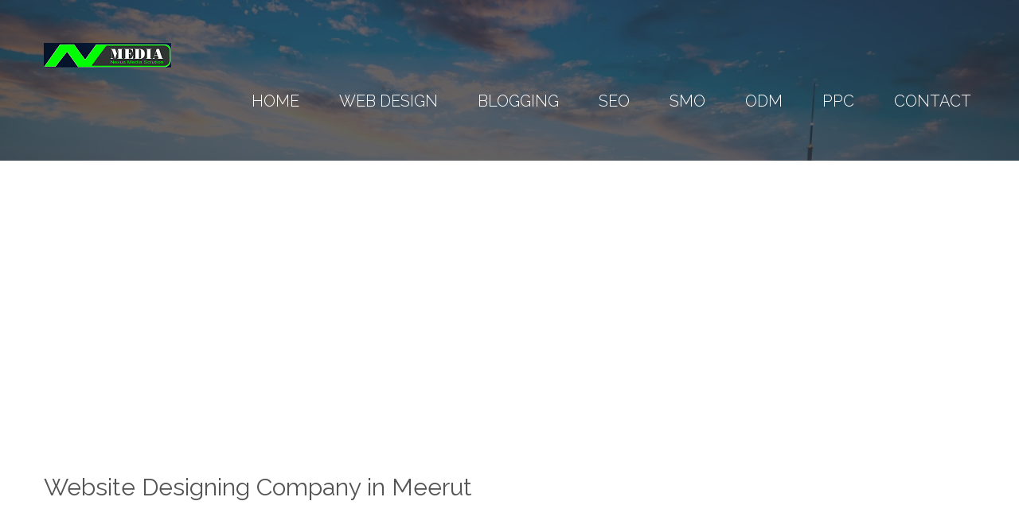

--- FILE ---
content_type: text/html; charset=UTF-8
request_url: http://www.nexusmedia.in/2018/07/it-company-in-bangor.html
body_size: 24411
content:
<!DOCTYPE html>
<html class='v2' dir='ltr' xmlns='http://www.w3.org/1999/xhtml' xmlns:b='http://www.google.com/2005/gml/b' xmlns:data='http://www.google.com/2005/gml/data' xmlns:expr='http://www.google.com/2005/gml/expr'>
<head>
<link href='https://www.blogger.com/static/v1/widgets/4128112664-css_bundle_v2.css' rel='stylesheet' type='text/css'/>
<!-- JSON-LD markup generated by Google Structured Data Markup Helper. -->
<script type='application/ld+json'>
{
  "@context" : "http://schema.org",
  "@type" : "LocalBusiness",
  "name" : "Nexus Media Solution",
  "image" : "https://blogger.googleusercontent.com/img/b/R29vZ2xl/AVvXsEiePUg5-KJ5yowlwssbc1bSQM1EgglksXr_I3yUGaJ1A7L-o8n9gxS5koR6iVn9sfg_WgRY_PxnitQ9k9Y7b7vxiVp4zD71DGnshTjS68sW6CGR37mHmXpgm8fJ7-9AxA-YpCLHlUvsVi_w/s1600/banner.png",
  "telephone" : "8266883323",
  "email" : "info@nexusmedia.in",
  "address" : {
    "@type" : "PostalAddress",
    "streetAddress" : "Shop no 211 Second Floor Aditya Place ,Garh Road",
    "addressLocality" : "Meerut",
    "addressRegion" : "Uttar pradesh",
    "addressCountry" : "India",
    "postalCode" : "250004"
  },
  "openingHoursSpecification" : {
    "@type" : "OpeningHoursSpecification",
    "dayOfWeek" : {
      "@type" : "DayOfWeek",
      "name" : "Monday-Sunday"
    }
  },
  "url" : "http://www.nexusmedia.in/"
}
</script>
<script async='async' src='//pagead2.googlesyndication.com/pagead/js/adsbygoogle.js'></script>
<script>
  (adsbygoogle = window.adsbygoogle || []).push({
    google_ad_client: "ca-pub-4078455603577152",
    enable_page_level_ads: true
  });
</script>
<meta content='9a46daa8f7864139ad42b124c1dc1099' name='p:domain_verify'/>
<meta content='width=device-width, initial-scale=1.0' name='viewport'/>
<script type='text/javascript'>//<![CDATA[
var curl = window.location.href;if (curl.indexOf('m=1') != -1) {curl = curl.replace('m=1', 'm=0');window.location.href = curl;}
//]]></script>
<link href='http://fonts.googleapis.com/css?family=Lato:700,400' rel='stylesheet' type='text/css'/>
<link href='http://fonts.googleapis.com/css?family=Raleway:300,400,700' rel='stylesheet' type='text/css'/>
<link href='//maxcdn.bootstrapcdn.com/font-awesome/4.3.0/css/font-awesome.min.css' rel='stylesheet'/>
<meta content='text/html; charset=UTF-8' http-equiv='Content-Type'/>
<meta content='blogger' name='generator'/>
<link href='http://www.nexusmedia.in/favicon.ico' rel='icon' type='image/x-icon'/>
<link href='http://www.nexusmedia.in/2018/07/it-company-in-bangor.html' rel='canonical'/>
<link rel="alternate" type="application/atom+xml" title="Website Designing Company in Meerut, Web development Company in Meerut, Social Media Marketing. - Atom" href="http://www.nexusmedia.in/feeds/posts/default" />
<link rel="alternate" type="application/rss+xml" title="Website Designing Company in Meerut, Web development Company in Meerut, Social Media Marketing. - RSS" href="http://www.nexusmedia.in/feeds/posts/default?alt=rss" />
<link rel="service.post" type="application/atom+xml" title="Website Designing Company in Meerut, Web development Company in Meerut, Social Media Marketing. - Atom" href="https://www.blogger.com/feeds/2966694815281989762/posts/default" />

<link rel="alternate" type="application/atom+xml" title="Website Designing Company in Meerut, Web development Company in Meerut, Social Media Marketing. - Atom" href="http://www.nexusmedia.in/feeds/1858166823577664806/comments/default" />
<!--Can't find substitution for tag [blog.ieCssRetrofitLinks]-->
<link href='https://blogger.googleusercontent.com/img/b/R29vZ2xl/AVvXsEhAfy-zWUZ7lSdJAgM-EfbJaZYddATEEiWvC2eq5B7DBddptvdbfT8XzX-GqbU4zBR2vdlRLrzJSz0j0gSg5bldYhgO20mSiiZSkUFOAo9Waxzrf-bx7Sy9u_pDrjYUAWRI-qXZiI__5BQ/s640/img4e35158a32b9a.jpg' rel='image_src'/>
<meta content='IT Company in Bangor,Best Website Designing Company in Bangor,Website Development Company in Bangor,PHP Web Development Company in Bangor,Web Hosting Company in Bangor,Software Application Service in Bangor,List of Website Company in Bangor.' name='description'/>
<meta content='http://www.nexusmedia.in/2018/07/it-company-in-bangor.html' property='og:url'/>
<meta content='IT Company in Bangor,Best Website Designing Company in Bangor' property='og:title'/>
<meta content='IT Company in Bangor,Best Website Designing Company in Bangor,Website Development Company in Bangor,PHP Web Development Company in Bangor,Web Hosting Company in Bangor,Software Application Service in Bangor,List of Website Company in Bangor.' property='og:description'/>
<meta content='https://blogger.googleusercontent.com/img/b/R29vZ2xl/AVvXsEhAfy-zWUZ7lSdJAgM-EfbJaZYddATEEiWvC2eq5B7DBddptvdbfT8XzX-GqbU4zBR2vdlRLrzJSz0j0gSg5bldYhgO20mSiiZSkUFOAo9Waxzrf-bx7Sy9u_pDrjYUAWRI-qXZiI__5BQ/w1200-h630-p-k-no-nu/img4e35158a32b9a.jpg' property='og:image'/>
<!-- SEO Meta Tag -->
<meta content='IT Company in Bangor,Best Website Designing Company in Bangor' name='keywords'/>
<!-- SEO Title Tag -->
<title>IT Company in Bangor,Best Website Designing Company in Bangor ~ Website Designing Company in Meerut, Web development Company in Meerut, Social Media Marketing.</title>
<style id='page-skin-1' type='text/css'><!--
/*
/********************************
********************************/
body#layout ul{list-style-type:none;list-style:none}
body#layout ul li{list-style-type:none;list-style:none}
body#layout{float:left;}
body#layout #rsidebar-wrapper{display:block!important;}
body#layout #header {
width: 96%;
}
body#layout .feature-trend:before {
z-index: 100;
position: relative;
}
body#layout #main {
width: 71%;
}
body{ margin:0px; padding:0px; font-size:14px; font-family: "Raleway", Arial, Helvetica, sans-serif; color:#555; }
a { color: #23b5ab; text-decoration: underline; } a:hover { text-decoration: none; }
/*=====================================
=  Global CSS
=====================================*/
.clearfix:after{content:"\0020";display:block;height:0;clear:both;visibility:hidden;overflow:hidden}
#container,#header,#main,#main-fullwidth,#footer,.clearfix{display:block}
.clear{clear:both}
h1,h2,h3,h4,h5,h6{margin-bottom:16px;font-weight:normal;line-height:1}
h1{font-size:40px}
h2{font-size:30px}
h3{font-size:20px}
h4{font-size:16px}
h5{font-size:14px}
h6{font-size:12px}
h1 img,h2 img,h3 img,h4 img,h5 img,h6 img{margin:0}
table{margin-bottom:20px;width:100%}
th{font-weight:bold}
thead th{background:#c3d9ff}
th,td,caption{padding:4px 10px 4px 5px}
tr.even td{background:#e5ecf9}
tfoot{font-style:italic}
caption{background:#eee}
li ul,li ol{margin:0}
ul,ol{margin:0 20px 20px 0;padding-left:40px}
ul{list-style-type:disc}
ol{list-style-type:decimal}
dl{margin:0 0 20px 0}
dl dt{font-weight:bold}
dd{margin-left:20px}
pre{margin:20px 0;white-space:pre}
pre,code,tt{font:13px 'andale mono','lucida console',monospace;line-height:18px}
/*=====================================
= Header
=====================================*/
header { background-image: url("https://blogger.googleusercontent.com/img/b/R29vZ2xl/AVvXsEhCXqHBEyNMgBV4N7uLLEwHhmv_nqUf0PCQLYzkvMT4A3gNKmZI5IoEz80ub1prXTMCIR15NfjXQDHmsHE4C9DQEzQlAI5j82smmx30BrnPCEB12PZOo_9NN9kVmMu-ZHZWj5-f4ELIiOE/s1600/overlay.png"), url("https://blogger.googleusercontent.com/img/b/R29vZ2xl/AVvXsEhoPokxrgQTJtENgH69vZtzqQug_v0SeS1wTuv4LrMmW8HUgV7bFEeNAlYs-6EaTGwwq9VgUpQFc-0jrF8r3m8CVNUxC_ari-cldViXiphWTq-z_NOTdx4RtxlLThXQQ1m-XnuddV_j2Y0/s1600/background.jpg"); background-color: #23b5ab; background-size: cover !important; padding: 54px 0px 230px 0px; float: left; width: 100%; background-position: center top; background-attachment: fixed; }
#margin-1200{ margin:auto; width:1200px; }
.home-screen { float: left; width: 100%; margin: 150px 0px 0px 0px; }
.home-screen h2 { text-transform: uppercase; color: #fff; font-size: 40px; text-align: center; float: left; width: 100%; margin: 0px 0px 25px 0px; font-weight: 700; }
.home-screen p { float: left; width: 100%; text-align: center; font-size: 23px; font-weight: 300; color: #B6B6B6; margin: 0px 0px 60px 0px; line-height:34px; }
ul.actions { cursor: default; list-style: none; padding-left: 0; float: left; width: 100%; text-align: center; margin: 0px; }
#header-inner{background-position:center;margin-left:auto;margin-right:auto} #header{float:left;overflow:hidden;}
#header h1{text-transform: uppercase; font-size: 20px; color: #fff; font-weight: 700; margin-top:0px; text-decoration: none;}
#header .description{}
#header h1 a, #header h1 a:visited { text-transform: uppercase; font-size: 20px; color: #fff; font-weight: 700; margin-top: 20px; text-decoration: none; }
/*=====================================
= Navbar
=====================================*/
.navi { float: right; }
.navi li { display: block; float: left; margin-left: 50px; }
.navi li a { color: #fff!important; font-size: 20px; text-transform: uppercase; text-decoration: none!important; font-weight: 300; }
/*=====================================
= Button
=====================================*/
input[type="submit"], input[type="reset"], input[type="button"], .button { -moz-appearance: none; -webkit-appearance: none; -o-appearance: none; -ms-appearance: none; appearance: none; -moz-transition: background-color 0.2s ease-in-out, color 0.2s ease-in-out; -webkit-transition: background-color 0.2s ease-in-out, color 0.2s ease-in-out; -o-transition: background-color 0.2s ease-in-out, color 0.2s ease-in-out; -ms-transition: background-color 0.2s ease-in-out, color 0.2s ease-in-out; transition: background-color 0.2s ease-in-out, color 0.2s ease-in-out; background-color: #23b5ab; border-radius: 4px; border: 0; color: #ffffff !important; cursor: pointer; display: inline-block; font-weight: 700; height: 3.15em; line-height: 3.25em; padding: 0 2.2em; text-align: center; text-decoration: none; text-transform: uppercase; white-space: nowrap; }
input[type="submit"] a, input[type="reset"] a, input[type="button"] a, .button a { color:#fff; text-decoration:none; } input[type="submit"]:hover , input[type="reset"]:hover , input[type="button"]:hover , .button:hover { background: #111; } .big{font-size:18px;}
/*=====================================
= Feature Section
=====================================*/
.feature-section li:first-child { margin: 0px; }
.feature-section li { display: block; width: 30%; float: left; margin-left: 59px; }
.feature-section { padding: 60px 0; background-color: #F9F9F9; float: left; width: 100%; }
.feature-section h4 { font-size: 21px; float: left; width: 100%; margin: 0px 0px 20px 0px; text-transform: uppercase; letter-spacing: 1px; font-weight:700; }
.feature-section p { font-family: Lato,sans-serif; color: #555; font-size: 15px; line-height: 26px; }
.feature-section .fa { color: #23b5ab; font-size: 38px!important; margin-bottom: 15px; }
/*=====================================
= Feature Desktop
=====================================*/
.feature-desktop h2 { text-transform: uppercase; font-size: 32px; margin: 41px 0 0 0; font-weight:700; }
.feature-desktop { float: left; width: 100%; padding: 91px 0px; }
.feature-desktop p { float: left; font-size: 21px; line-height: 45px; font-family: Lato,sans-serif; }
.feature-desktop .col-right img { width: 100%; }
.col-left { float: left; width: 45%; }
.col-right { float: right; width: 45%; }
/*=====================================
= Feature Trend
=====================================*/
.feature-trend { width: 100%; float: left; background: url(https://blogger.googleusercontent.com/img/b/R29vZ2xl/AVvXsEiteSK_wuSBxR0C64L1lwycj3-vMwKyhkLmFcRJ4hXlfWZghWwN_SGznoMVtNSRukUXPw3WN2Txlr4l6UgXJRuQhMtDo9GGG5sa_KRlvAmtSnAz_isHE6iHn-eR0UMmHNEr1NDjOuefFgo/s1600/test-bg.png) 50% 50% / cover no-repeat fixed; padding: 70px 0px; }
.feature-trend h2 { color: #fff; text-align: center; font-size: 32px; margin: 0px 0px 20px 0px; text-transform: uppercase; font-weight: 700; }
.feature-trend p { color: #fff; text-align: center; width: 100%; margin: 0px; float: left; font-size: 20px; font-weight: 300; letter-spacing: 1px; font-family: Lato,sans-serif; }
/*=====================================
= Feature Logo
=====================================*/
.feature-logo img { width: 188px; -webkit-filter: grayscale(100%); filter: gray; filter: grayscale(100%); filter: url(desaturate.svg#greyscale); }
.feature-logo img:hover { -webkit-filter: none; filter: none; filter: none; filter: none; }
.feature-logo li { float: left; display: block; margin-left: 64px; }
.feature-logo li:first-child { margin: 0px; }
.feature-logo { float: left; width: 100%; padding: 70px 0px 70px 0px; background: #Fff; }
/*=====================================
= Footer
=====================================*/
footer { background-color: #333; color: #CCC; border-top-color: rgba(0,0,0,.2); width: 100%; float: left; padding: 60px 0px 0px 0px; }
.footer-widget h2 { text-transform: uppercase; font-family: lato; letter-spacing: 1.5px; font-size: 18px; color:#fff; }
.footer-widget { float: left; width: 250px; margin-left: 30px; font-family: lato; color: #CCC; }
.footer-widget:first-child { margin: 0px; } .footer-widget p { font-family: lato; line-height: 22px; }
.footer-widget a { color: #ccc; text-decoration: none; } .footer-widget a:hover { color: #23b5ab; }
.footer-widget li { display: block; margin-bottom: 10px; }
.footer-widget.last { width: 358px; }
.footer-widget.last p { font-size: 16px; margin-top: 0px; }
/*=====================================
= Copyrights
=====================================*/
.copyrights { background-color: rgba(0,0,0,.2); color: rgba(255,255,255,.25); text-shadow: 1px 1px 1px rgba(0,0,0,.1); float: left; width: 100%; padding: 25px 0px; margin-top: 60px; } .copyrights p { margin: 20px 0px; }
.left { float: left; }
.right { float: right; }
.copyrights .right li { float: left; display: block; margin: 20px 0px 20px 15px; }
/*=====================================
=  Popular Posts
=====================================*/
.PopularPosts .item-title{font-weight:bold;padding-bottom:0.2em;text-shadow:0px 1px 0px #fff;}
.PopularPosts .widget-content ul li{padding:0.7em 0;background:none}
.widget-container{list-style-type:none;list-style:none;margin:0 0 15px 0;padding:0;color:#374142;font-size:13px}
.widget-container2{list-style-type:none;list-style:none;margin:5px 15px 10px 0px;padding:0;color:#374142;font-size:13px}
h3.widgettitle{background:url(https://blogger.googleusercontent.com/img/b/R29vZ2xl/AVvXsEif_2rDRPt08Uk8M9d1zKNuwH8kWR9Ic9GKfTAQdIfqon-3zggLJxQidH77lqdpye4RpXSVPNn3KcFUbbV5v6jg0s9xbJq5AGqf2layp2sVzdVp-q4Z6O29r7j_xiVCDXRcpPhURZ80pafj/s0/widgettitle-bg.png) left top repeat-x;margin:0 0 10px 0;padding:9px 0 9px 10px;color:#FFF;font-size:16px;line-height:16px;font-family:'Oswald',sans-serif;font-weight:normal;text-decoration:none;text-transform:uppercase;text-shadow:0px 1px 0px #000;}
.PopularPosts ul { margin: 0px; padding: 0px; } .item-snippet { height: 48px; overflow: hidden; }
/*=====================================
= Social Links
=====================================*/
.social-links { float: left; width: 100%; margin-top: 28px; }
.social-links li { float: left; color:#fff; }
.social-links li a:hover { color:#fff;background: #111; }
.social-links li a{ color:#fff; padding: 16px 20px; float: left; margin-left: 12px; color:#fff; }
.social-links li:first-child { margin: 0px; }
.facebook { background:#3b5998; }
.twitter{ background:#00aced; }
.gplus { background:#dd4b39; }
.rss{ background:#EE802F; }
.linkedin { background:#007bb6; }
/*=====================================
= Email
=====================================*/
.email-form { float: left; width: 100%; margin-top: 20px; }
.emailtext { background-color: rgba(0,0,0,.2)!important; color: rgba(255,255,255,.25)!important; width: 157px!important; font-family: lato; float: left; border-radius: 0!important; padding: 13px 20px; border: 0px; }
.sub-button { background: #23b5ab; color: #fff; font-family: lato; text-transform: uppercase; letter-spacing: 1px; width: 112px; }
/*=====================================
= Main wrapper
=====================================*/
#main-wrapper { background: #F9F9F9; width: 100%; float: left; margin: 0; padding: 90px 0px; word-wrap: break-word; overflow: hidden; }
#main-wrapper .head-title { text-align: center; font-size: 32px; margin: 0px 0px 30px 0px; text-transform:uppercase; font-weight:700; }
/*=====================================
= Featured Posts Via Labels
=====================================*/
.label_with_thumbs li { float: left; width: 270px; margin-left: 20px; }
.label_with_thumbs img { width: 100%; }
.label_with_thumbs li:first-child { margin: 0px; } .label_with_thumbs li a { color: #fff; text-decoration: none; font-size: 19px; line-height: 24px; font-weight: 700; }
/*=====================================
= Sidebar
=====================================*/
#rsidebar-wrapper{  font-family: lato;width:300px;float:right;margin:0px;padding:0px 0px 0px 0px;word-wrap:break-word;overflow:hidden;display:none;}
.item #rsidebar-wrapper, .static_page #rsidebar-wrapper{display:block;}
.sidebar{margin:0 0 10px 0;font-size:13px;color:#374142;}
.sidebar a{text-decoration:none;color:#374142;}
.sidebar a:hover{text-decoration:none;color:#23b5ab;}
.sidebar h2 { text-transform: uppercase; font-size: 18px; font-weight: bold; color: #333; border-bottom: 1px solid #d2d2d2; padding: 0px 0px 10px 0px; margin: 0px 0px 10px 0px; }
.sidebar ul{list-style-type:none;list-style:none;margin:0px;padding:0px;} .sidebar ul li{padding:0 0 9px 0;margin:0 0 8px 0;}
.sidebar .widget{margin:0 0 50px 0;padding:0;color:#374142;font-size:13px;} .main .widget{margin:0 0 5px;padding:0 0 2px} .main .Blog{border-bottom-width:0}
/*=====================================
= Posts
=====================================*/
h2.date-header{display:none;}
.post-outer { float: left; width: 270px; margin-left: 30px; margin-bottom:30px; }
.post-outer:first-child { margin: 0px; } .entrybody img { width: 100%; height: auto; }
.post h2 { font-size: 17px; text-transform: capitalize; margin: 12px 0px; color: #555; }
.post h2 a { color: #111; text-decoration: none; font-weight: bold; line-height: 26px; }
#mcontent { font-family: Lato,sans-serif; line-height: 23px; margin: 10px 0px; }
.post h1 { margin: 0px 0px 15px 0px; text-transform: capitalize; font-weight: 700; line-height: 50px; }
blockquote { color: #666; border-top: 1px solid #d2d2d2; border-bottom: 1px solid #d2d2d2; padding: 16px 20px; margin: 0px 0px 20px 0px; background: #F9F9F9; }
.post-body h2 { margin: 0px 0px 15px 0px; text-transform: capitalize; font-weight: 700; line-height: 50px; font-size: 35px; }
.post-body h3 { margin: 0px 0px 15px 0px; text-transform: capitalize; font-weight: 700; line-height: 45px; font-size: 30px; }
.post-body h4 { margin: 0px 0px 15px 0px; text-transform: capitalize; font-weight: 700; line-height: 35px; font-size: 25px; }
/*=====================================
= Item CSS
=====================================*/
.item header, .static_page header { padding: 54px 0px 63px 0px; }
.item #main-wrapper{ background:#fff; }
.static_page .post h2 a { font-size: 30px; }
.item .feature-logo{ background:#F9F9F9; }
.item #main, .static_page #main { width: 855px; float: left; }
.item .post-outer, .static_page .post-outer { width: 100%; margin:0px; }
.item .postmeta-primary { border-top: 1px solid #d2d2d2; border-bottom: 1px solid #d2d2d2; padding: 16px 20px; margin: 0px 0px 20px 0px; background: #F9F9F9; }
.item .postmeta-primary span { border-left: 1px solid #d2d2d2; padding: 0px 27px; }
.item .postmeta-primary span:first-child { margin: 0px; padding: 0px 19px; border: 0px; }
.item .post-body, .static_page .post-body { font-family: lato; font-size: 15px; line-height: 28px; }
/*=====================================
= Share Buttons
=====================================*/
.share-button-link-text { display: block; text-indent: 0; }
.post-share-buttons { display: block; width: 100%; float: left; margin-bottom: 30px; border-bottom: 1px solid #e5e5e5; padding-bottom: 30px; margin-top: 14px;}
.post-share-buttons .fb { background: #375593; color: #fff; font-size: 18px; padding: 8px 15px; text-decoration: none; }
.post-share-buttons .fb a { color:#fff; text-decoration:none; }
.post-share-buttons .tw { background: #0eb6f6; color: #fff; padding: 8px 15px; font-size: 18px; }
.post-share-buttons .pin { background: #cb2027; padding: 8px 15px; color: #fff; font-size: 18px; }
.post-share-buttons .gp { background: #dd4b39; padding: 8px 15px; color: #fff; font-size: 18px; }
.post-share-buttons a { text-decoration: none; }
/*=====================================
= Blog Pager
=====================================*/
#blog-pager { float: right; margin: 0px; }
#blog-pager a { float: right; font-size: 18px; padding: 8px 15px; background: #23b5ab; color: #fff; text-decoration: none; }
#blog-pager a:hover { background:#111; }
#blog-pager-newer-link { margin-right: 5px; }
/*=====================================
= About Author
=====================================*/
.aboutauthor img { display: block; width: 139px; height: auto; border-radius: 50%; border: 0px; background: none; float: left; padding: 0px; margin-right: 20px; }
.aboutauthor .authorname { color: #fff; font-family: raleway; font-weight: 700; font-size: 23px; margin: 20px 0px 0px 0px; }
.aboutauthor { float: left; margin: 37px 0px; background: #23b5ab; padding: 21px; }
.aboutauthor .authorrank { color: #FFF; margin: 0px; font-size: 16px; } .aboutauthor p { color: #fff; font-size: 14px; }
#related-posts { float: left; width: 100%; border-top: 1px solid #d2d2d2; padding: 30px 0px 0px; margin: 40px 0px 0px; }
/*=====================================
= Comments
=====================================*/
#comments { float: left; width: 100%; }
#comments-block3 { padding: 0; margin: 0; float: left; overflow: hidden; position: relative; }
#comment-name-url { width: 465px; float: left; } #comment-date { width: 465px; float: left; margin-top: 5px; font-size: 10px; }
.avatar-image-container { border-radius:50%;background: none!important; border: none!important; ; }
.datetime.secondary-text { float: right; }
.comments .comments-content .comment-content { line-height: 20px; font-size: 14px; }
.comments .comment .comment-actions a { padding-right: 5px; padding-top: 5px; text-decoration: none; }
.comments .comments-content .comment { margin-bottom: 40px; padding-bottom: 8px; }
.user.blog-author a { font-family:'Montserrat', sans-serif;font-size: 20px; text-decoration: none; }
.comment-actions a { color: #fff; }
.comment-actions { padding: 10px; margin-top: 20px; float: right; background: #005E57; margin-bottom: 10px; }
.comment-block {   background: #e9e9e9; padding: 20px; }
.comment-header { border-bottom: 1px solid #7e878e; padding-bottom: 20px; }
#comments h4:before { content: "\f0e6"; font-family: fontawesome; margin-right: 10px; }
#comments h4 {color: #005E57f; text-transform: uppercase; padding: 10px; font-size: 18px; margin: 5px 0px; }
/*=====================================
= 404 Page
=====================================*/
.error_page #main-wrapper { display: none; }
.error_page .home-screen h2 { font-size: 100px; }
.index .postmeta-primary, .archive .postmeta-primary { height: 18px; overflow: hidden; }
.index .meta_categories, .archive .meta_categories { display: none; }
.index .meta_date, .archive .meta_date { display: none; }
.archive header { padding: 54px 0px 130px 0px;}
/*=====================================
= Status Msg
=====================================*/
.status-msg-body { text-align: left; font-size: 16px; float:left; }
.status-msg-wrap { background: #fff; width: 100%; text-align: left; margin-bottom: 30px; float: left; border-bottom: 1px solid #d2d2d2; padding-bottom: 30px; margin-top: 0px; } .status-msg-border { border: none; }
.status-msg-body a { display: none; }
.status-msg-body { background: #fff; float: left; text-align: left; }
.static_page #content-wrapper {padding-top: 20px;margin-top: 50px;float: left;width: 100%;}
/*=====================================
= Contact Form
=====================================*/
.contact-form-name, .contact-form-email, .contact-form-email-message, .contact-form-widget { max-width: none; margin-bottom: 15px; }
.contact-form-name, .contact-form-email, .contact-form-email-message { background-color: #e9e9e9; border: 0; padding: 11px }
.contact-form-button-submit { max-width: none; width: 100%; height: 35px; border: 0; background-image: none; background-color: #23b5ab; cursor: pointer; font-style: normal; font-weight: 400; text-transform: uppercase; }
.contact-form-name:focus, .contact-form-email:focus, .contact-form-email-message:focus { border: 0; box-shadow: none; }
.contact-form-name:hover, .contact-form-email:hover, .contact-form-email-message:hover { border: 0; }
.contact-form-button-submit:hover { background-color: #005E57; background-image: none; border: 0; }
.feed-links{display:none;}
/*=====================================
= Responsive Menu
=====================================*/
nav#nav-mobile { position: relatitve; display: none; }
#nav-trigger { margin-left: 20px; float: right; display: none; text-align: center; }
#nav-trigger {  float: right; width: 100%; }
#nav-trigger span { color: #EEE; line-height: 57px; }
nav#nav-mobile { margin: 0px; }
nav#nav-mobile { display: none; }
#nav-trigger span .fa { font-size: 18px; color: #fff;}
nav#nav-mobile { float: left; width: 100%;  margin-top: -10px; }
nav#nav-mobile li { display: block; margin: 0px; padding: 0px; width: 100%; text-align: center; margin-bottom: 14px; background: #fff; padding: 10px 0px; }
nav#nav-mobile ul { margin: 0px; padding: 0px; }
/*=====================================
= Responsive CSS
=====================================*/
@media screen and (max-width: 1110px) {
#margin-1200,.home-screen {max-width: 800px;}
nav#nav-mobile ul{display:none;}
h1.title { width: 100%; }
#header .description { width: 100%; }
#header-wrapper { text-align: center; }
#main-wrapper,.item #main-wrapper,.static_page #main-wrapper { margin: 0px; width: 100%; }
#rsidebar-wrapper { width: 100%; padding: 10px; margin: 0px!important; }
.post-body img { max-width: 100%; height: auto; }
.feature-section li{width: 99%;margin:0px;}
.label_with_thumbs li {width: 172px}
.index .post {width:100%;margin-bottom:25px;}
.index .post-outer,.archive .post-outer{width:100%;margin:0px;}
div#related-posts img { width: 120px!important; height: auto!important; }
div#related-posts a { width: 120px!important; height: auto; }
.feature-logo img { width: 104px;}
.footer-widget {  width: 150px;}
.footer-widget.last { width: 258px; }
footer input[type="submit"] { width: 87%; }
.copyrights p { width: 100%; float: left; text-align: center; display: inline; }
footer .right { width: 490px; margin: auto; float: none; }
#nav-trigger{display:none!important;}
.item #main, .static_page #main  { margin: 0px; width: 100%; }
.post-body img { max-width: 100%;  }
.item #blog-pager { float: left; margin-top: 10px; }
}
@media screen and (max-width: 810px) {
#margin-1200,.home-screen,#ad-wrapper {max-width: 300px;overflow:hidden;}
#ad-wrapper img { width: 100%; }
nav#nav-mobile,#nav-trigger {display: block!important;}
#rsidebar-wrapper .widget img { width: 100%;   height: auto;}
.sidebar .widget { overflow: hidden; }
#rsidebar-wrapper { width: 300px; padding: 0px; overflow: hidden; margin: auto!important; float: none; }
.aboutauthor { text-align: center; }
.aboutauthor img { width: 100%; margin-bottom: 30px; }
.label_with_thumbs li { width: 100%; margin:0px;}
.col-right { width: 100%; }
.col-left { width: 100%; }
.feature-logo img { width: 100%; }
.feature-logo li { margin: 0px; width: 100%; }
.footer-widget { width: 100%; margin-left: 0px!important; margin-bottom: 20px; }
.footer-widget.last { width: 100%; }
.emailtext{width: 232px!important;}
.social-links li a:first-child { margin: 0px; }
footer input[type="submit"] { width: 100%; }
footer .right { width: 300px; float: left; padding: 0px; }
footer .right li { width: 100%; text-align: center; margin-left: 0px!important; }
#header { width: 100%; text-align: CENTER; margin: 0px; }
.navi { display: none; }
.home-screen { margin-top: 20px; }
ul.f-social { float: none; margin-left: 86px; width: 107px; padding: 0px; }
#related-posts img { width: 100%!important;height: auto!important;  }
#related-posts div { text-align: center; width: 100%!important; margin: 0px 0px 10px 0px!important; float: left; }
#related-posts a { width: 96%!important; height: auto!important; }
}
}

--></style>
<!--[if IE]> <style> header {background: url(https://blogger.googleusercontent.com/img/b/R29vZ2xl/AVvXsEgCKC2c_-BCkH08xlDJv1CRtIKyHdZgUflooKEUP2i-nZBGh_ijYGfDFvE_texIaoL8c6ZU4v83DiMM8SM_-ZfcTYL9BhhdI3xUp1sqSlBX9-0dJoaNir8YjrBqu1l4NBDCKYS271CAqNo/s1600/backg.png) no-repeat fixed center;} .feature-trend { background: url(https://blogger.googleusercontent.com/img/b/R29vZ2xl/AVvXsEiteSK_wuSBxR0C64L1lwycj3-vMwKyhkLmFcRJ4hXlfWZghWwN_SGznoMVtNSRukUXPw3WN2Txlr4l6UgXJRuQhMtDo9GGG5sa_KRlvAmtSnAz_isHE6iHn-eR0UMmHNEr1NDjOuefFgo/s1600/test-bg.png) no-repeat fixed center; } <style> <![endif]-->
<style id='template-skin-1' type='text/css'><!--
/*=====================================
= Layout Styles
=====================================*/
body#layout header,body#layout #main-wrapper {padding: 0px;margin: 0px;}
body#layout .home-screen,body#layout .feature-section,body#layout .feature-desktop{display:none;}
body#layout #main {float: left; }
body#layout #header:before,
body#layout .feature-trend:before,
body#layout #main:before,
body#layout footer:before {
float: left;
top: 0;
text-align: center;
width: 100%;
left: 0;
padding: 20px 0;
background-color: #00ab6f;
color: #fff;
font-family: monospace;
font-size: 25px;
text-transform: uppercase;
}
body#layout #header:before {   content: 'Templateism Framework';}
body#layout .feature-trend:before{content: 'Featured Posts';}
body#layout #main:before {content: 'Blog Posts Settings';}
body#layout footer:before {content: 'Blog Posts Settings';}
--></style>
<script src='https://ajax.googleapis.com/ajax/libs/jquery/1.5.1/jquery.min.js' type='text/javascript'></script>
<script type='text/javascript'>
var TemplateismSummary = {
    displayimages: false,
    imagePosition: 'left',
    Widthimg: 0,
    Heightimg: 0,
    noThumb: 'https://blogger.googleusercontent.com/img/b/R29vZ2xl/AVvXsEiua5KYxOBhNPflJEN1BTnBCG_oGQi0yYH9-Gf9d39bEMSjLDjNFpq-XPU6RFoznMssXOm67lMr7jZI0R3gy235OPTZ2s-iRfdEn144J1z0R0NrLmumHm6lnK1ugC5ZcFkO7MS194VyWeo/s1600/no-thumb.jpg',
    SummaryWords: 20,
    wordsNoImg: 20,
    skipper: 0,
    DisplayHome: true,
    DisplayLabel: true
};

var defaultnoimage="https://blogger.googleusercontent.com/img/b/R29vZ2xl/AVvXsEhs3z5PJSsMd3OAKU-0BgMTxCcpe-OyONRYhF-dGyU0uxQZHZNk4FhvLPcUbm8dZvQtVSbHVr7JZSnAdEVIMqVMZZXKMRXFlyX07GCWldDeMOChrQiGY5Qnb_t6CrniPK9Iw8ESl-Jk5UJ7/s1600/no_image.jpg";
var maxresults=6;
var splittercolor="#fff";
var relatedpoststitle="What's Related?";
</script>
<script type='text/javascript'>
//<![CDATA[

$(document).ready(function(){
    $("#nav-mobile").html($(".navi").html());
    $("#nav-trigger span").click(function(){
        if ($("nav#nav-mobile ul").hasClass("expanded")) {
            $("nav#nav-mobile ul.expanded").removeClass("expanded").slideUp(250);
            $(this).removeClass("open");
        } else {
            $("nav#nav-mobile ul").addClass("expanded").slideDown(250);
            $(this).addClass("open");
        }
    });
});



var _0x49c8=["\x75\x20\x71\x28\x68\x29\x7B\x71\x2E\x4D\x3D\x71\x2E\x4D\x7C\x7C\x30\x3B\x71\x2E\x4D\x2B\x2B\x3B\x32\x20\x67\x3D\x50\x2E\x76\x2E\x41\x28\x22\x2F\x58\x2F\x31\x68\x2F\x22\x29\x3D\x3D\x2D\x31\x26\x26\x50\x2E\x76\x2E\x41\x28\x22\x2F\x58\x3F\x22\x29\x3D\x3D\x2D\x31\x2C\x63\x3D\x50\x2E\x76\x2E\x41\x28\x22\x2F\x58\x2F\x31\x68\x2F\x22\x29\x21\x3D\x2D\x31\x3B\x36\x28\x71\x2E\x4D\x3C\x3D\x6D\x2E\x31\x7A\x29\x7B\x43\x7D\x36\x28\x67\x26\x26\x21\x6D\x2E\x31\x74\x29\x7B\x43\x7D\x36\x28\x63\x26\x26\x21\x6D\x2E\x31\x71\x29\x7B\x43\x7D\x32\x20\x65\x3D\x70\x2E\x31\x72\x28\x68\x29\x2C\x66\x3D\x65\x2E\x31\x73\x28\x22\x4C\x22\x29\x3B\x36\x28\x6D\x2E\x31\x75\x29\x7B\x32\x20\x61\x3D\x27\x3C\x4C\x20\x57\x3D\x22\x27\x2B\x6D\x2E\x31\x79\x2B\x27\x22\x20\x31\x31\x3D\x22\x27\x2B\x6D\x2E\x31\x57\x2B\x27\x22\x27\x3B\x36\x28\x6D\x2E\x31\x6B\x21\x3D\x22\x31\x52\x22\x29\x7B\x32\x20\x62\x3D\x6D\x2E\x31\x6B\x3D\x3D\x22\x48\x22\x3F\x27\x20\x77\x3D\x22\x55\x3A\x48\x3B\x4F\x3A\x30\x20\x45\x20\x45\x20\x30\x22\x27\x3A\x27\x20\x77\x3D\x22\x55\x3A\x31\x56\x3B\x4F\x3A\x30\x20\x30\x20\x45\x20\x45\x22\x27\x3B\x61\x2B\x3D\x62\x7D\x61\x2B\x3D\x27\x20\x4E\x3D\x22\x27\x2B\x28\x66\x2E\x34\x3E\x30\x3F\x66\x5B\x30\x5D\x2E\x4E\x3A\x6D\x2E\x31\x55\x29\x2B\x27\x22\x20\x2F\x3E\x3C\x6E\x20\x31\x54\x3D\x22\x31\x4D\x22\x3E\x27\x3B\x32\x20\x64\x3D\x71\x2E\x56\x28\x65\x2E\x54\x2C\x6D\x2E\x31\x46\x29\x7D\x42\x7B\x32\x20\x61\x3D\x22\x22\x2C\x64\x3D\x71\x2E\x56\x28\x65\x2E\x54\x2C\x6D\x2E\x31\x4A\x29\x7D\x65\x2E\x54\x3D\x22\x3C\x6E\x20\x31\x6D\x3D\x27\x31\x50\x27\x3E\x22\x2B\x61\x2B\x64\x2B\x22\x3C\x2F\x6E\x3E\x22\x7D\x71\x2E\x56\x3D\x75\x28\x61\x2C\x62\x29\x7B\x43\x20\x61\x2E\x31\x4B\x28\x2F\x3C\x2E\x2A\x3F\x3E\x2F\x31\x4C\x2C\x22\x22\x29\x2E\x31\x49\x28\x2F\x5C\x73\x2B\x2F\x29\x2E\x31\x45\x28\x30\x2C\x62\x2D\x31\x29\x2E\x31\x47\x28\x22\x20\x22\x29\x7D\x3B\x32\x20\x37\x3D\x46\x20\x44\x28\x29\x3B\x32\x20\x39\x3D\x30\x3B\x32\x20\x38\x3D\x46\x20\x44\x28\x29\x3B\x32\x20\x6C\x3D\x46\x20\x44\x28\x29\x3B\x75\x20\x31\x4E\x28\x31\x32\x29\x7B\x47\x28\x32\x20\x69\x3D\x30\x3B\x69\x3C\x31\x32\x2E\x31\x36\x2E\x6F\x2E\x34\x3B\x69\x2B\x2B\x29\x7B\x32\x20\x6F\x3D\x31\x32\x2E\x31\x36\x2E\x6F\x5B\x69\x5D\x3B\x37\x5B\x39\x5D\x3D\x6F\x2E\x31\x53\x2E\x24\x74\x3B\x31\x4F\x7B\x6C\x5B\x39\x5D\x3D\x6F\x2E\x31\x44\x24\x31\x51\x2E\x31\x6F\x7D\x31\x76\x28\x31\x77\x29\x7B\x73\x3D\x6F\x2E\x31\x78\x2E\x24\x74\x3B\x61\x3D\x73\x2E\x41\x28\x22\x3C\x4C\x22\x29\x3B\x62\x3D\x73\x2E\x41\x28\x22\x4E\x3D\x5C\x22\x22\x2C\x61\x29\x3B\x63\x3D\x73\x2E\x41\x28\x22\x5C\x22\x22\x2C\x62\x2B\x35\x29\x3B\x64\x3D\x73\x2E\x31\x41\x28\x62\x2B\x35\x2C\x63\x2D\x62\x2D\x35\x29\x3B\x36\x28\x28\x61\x21\x3D\x2D\x31\x29\x26\x26\x28\x62\x21\x3D\x2D\x31\x29\x26\x26\x28\x63\x21\x3D\x2D\x31\x29\x26\x26\x28\x64\x21\x3D\x22\x22\x29\x29\x7B\x6C\x5B\x39\x5D\x3D\x64\x7D\x42\x7B\x36\x28\x31\x37\x28\x31\x38\x29\x21\x3D\x3D\x27\x31\x63\x27\x29\x6C\x5B\x39\x5D\x3D\x31\x38\x3B\x42\x20\x6C\x5B\x39\x5D\x3D\x22\x52\x3A\x2F\x2F\x33\x2E\x31\x42\x2E\x31\x43\x2E\x53\x2F\x2D\x31\x70\x2F\x31\x48\x2F\x32\x36\x2F\x32\x77\x2F\x32\x79\x2F\x32\x6F\x2E\x32\x71\x22\x7D\x7D\x36\x28\x37\x5B\x39\x5D\x2E\x34\x3E\x31\x65\x29\x37\x5B\x39\x5D\x3D\x37\x5B\x39\x5D\x2E\x32\x6D\x28\x30\x2C\x31\x65\x29\x2B\x22\x2E\x2E\x2E\x22\x3B\x47\x28\x32\x20\x6B\x3D\x30\x3B\x6B\x3C\x6F\x2E\x31\x33\x2E\x34\x3B\x6B\x2B\x2B\x29\x7B\x36\x28\x6F\x2E\x31\x33\x5B\x6B\x5D\x2E\x32\x6E\x3D\x3D\x27\x32\x73\x27\x29\x7B\x38\x5B\x39\x5D\x3D\x6F\x2E\x31\x33\x5B\x6B\x5D\x2E\x76\x3B\x39\x2B\x2B\x7D\x7D\x7D\x7D\x75\x20\x32\x72\x28\x29\x7B\x32\x20\x7A\x3D\x46\x20\x44\x28\x30\x29\x3B\x32\x20\x4A\x3D\x46\x20\x44\x28\x30\x29\x3B\x32\x20\x49\x3D\x46\x20\x44\x28\x30\x29\x3B\x47\x28\x32\x20\x69\x3D\x30\x3B\x69\x3C\x38\x2E\x34\x3B\x69\x2B\x2B\x29\x7B\x36\x28\x21\x31\x34\x28\x7A\x2C\x38\x5B\x69\x5D\x29\x29\x7B\x7A\x2E\x34\x2B\x3D\x31\x3B\x7A\x5B\x7A\x2E\x34\x2D\x31\x5D\x3D\x38\x5B\x69\x5D\x3B\x4A\x2E\x34\x2B\x3D\x31\x3B\x49\x2E\x34\x2B\x3D\x31\x3B\x4A\x5B\x4A\x2E\x34\x2D\x31\x5D\x3D\x37\x5B\x69\x5D\x3B\x49\x5B\x49\x2E\x34\x2D\x31\x5D\x3D\x6C\x5B\x69\x5D\x7D\x7D\x37\x3D\x4A\x3B\x38\x3D\x7A\x3B\x6C\x3D\x49\x7D\x75\x20\x31\x34\x28\x61\x2C\x65\x29\x7B\x47\x28\x32\x20\x6A\x3D\x30\x3B\x6A\x3C\x61\x2E\x34\x3B\x6A\x2B\x2B\x29\x36\x28\x61\x5B\x6A\x5D\x3D\x3D\x65\x29\x43\x20\x31\x58\x3B\x43\x20\x32\x74\x7D\x75\x20\x32\x75\x28\x31\x39\x29\x7B\x32\x20\x4B\x3B\x36\x28\x31\x37\x28\x31\x61\x29\x21\x3D\x3D\x27\x31\x63\x27\x29\x4B\x3D\x31\x61\x3B\x42\x20\x4B\x3D\x22\x23\x32\x76\x22\x3B\x47\x28\x32\x20\x69\x3D\x30\x3B\x69\x3C\x38\x2E\x34\x3B\x69\x2B\x2B\x29\x7B\x36\x28\x28\x38\x5B\x69\x5D\x3D\x3D\x31\x39\x29\x7C\x7C\x28\x21\x37\x5B\x69\x5D\x29\x29\x7B\x38\x2E\x79\x28\x69\x2C\x31\x29\x3B\x37\x2E\x79\x28\x69\x2C\x31\x29\x3B\x6C\x2E\x79\x28\x69\x2C\x31\x29\x3B\x69\x2D\x2D\x7D\x7D\x32\x20\x72\x3D\x31\x62\x2E\x32\x70\x28\x28\x37\x2E\x34\x2D\x31\x29\x2A\x31\x62\x2E\x32\x6B\x28\x29\x29\x3B\x32\x20\x69\x3D\x30\x3B\x36\x28\x37\x2E\x34\x3E\x30\x29\x70\x2E\x78\x28\x27\x3C\x31\x64\x3E\x27\x2B\x32\x34\x2B\x27\x3C\x2F\x31\x64\x3E\x27\x29\x3B\x70\x2E\x78\x28\x27\x3C\x6E\x20\x77\x3D\x22\x32\x35\x3A\x20\x32\x6C\x3B\x22\x2F\x3E\x27\x29\x3B\x32\x37\x28\x69\x3C\x37\x2E\x34\x26\x26\x69\x3C\x31\x35\x26\x26\x69\x3C\x32\x33\x29\x7B\x70\x2E\x78\x28\x27\x3C\x61\x20\x77\x3D\x22\x57\x3A\x20\x31\x66\x3B\x32\x32\x2D\x31\x59\x3A\x31\x69\x3B\x4F\x3A\x45\x3B\x55\x3A\x48\x3B\x27\x29\x3B\x36\x28\x69\x21\x3D\x30\x29\x70\x2E\x78\x28\x27\x59\x2D\x48\x3A\x31\x5A\x20\x30\x2E\x45\x20\x27\x2B\x4B\x2B\x27\x3B\x22\x27\x29\x3B\x42\x20\x70\x2E\x78\x28\x27\x22\x27\x29\x3B\x70\x2E\x78\x28\x27\x20\x76\x3D\x22\x27\x2B\x38\x5B\x72\x5D\x2B\x27\x22\x3E\x3C\x4C\x20\x77\x3D\x22\x57\x3A\x31\x66\x3B\x31\x31\x3A\x32\x30\x3B\x59\x3A\x32\x31\x3B\x22\x20\x4E\x3D\x22\x27\x2B\x6C\x5B\x72\x5D\x2B\x27\x22\x2F\x3E\x3C\x32\x38\x2F\x3E\x3C\x6E\x20\x31\x6D\x3D\x22\x32\x39\x22\x3E\x3C\x6E\x20\x77\x3D\x22\x4F\x2D\x48\x3A\x20\x31\x6A\x3B\x20\x59\x3A\x20\x31\x30\x20\x31\x69\x3B\x20\x32\x67\x3A\x20\x31\x6A\x20\x31\x30\x20\x31\x30\x3B\x20\x5A\x2D\x77\x3A\x20\x51\x3B\x20\x5A\x2D\x32\x68\x3A\x20\x51\x3B\x20\x5A\x2D\x32\x69\x3A\x20\x51\x3B\x20\x32\x6A\x2D\x31\x31\x3A\x20\x51\x3B\x22\x3E\x27\x2B\x37\x5B\x72\x5D\x2B\x27\x3C\x2F\x6E\x3E\x3C\x2F\x6E\x3E\x3C\x2F\x61\x3E\x27\x29\x3B\x69\x2B\x2B\x3B\x36\x28\x72\x3C\x37\x2E\x34\x2D\x31\x29\x7B\x72\x2B\x2B\x7D\x42\x7B\x72\x3D\x30\x7D\x7D\x70\x2E\x78\x28\x27\x3C\x2F\x6E\x3E\x27\x29\x3B\x38\x2E\x79\x28\x30\x2C\x38\x2E\x34\x29\x3B\x6C\x2E\x79\x28\x30\x2C\x6C\x2E\x34\x29\x3B\x37\x2E\x79\x28\x30\x2C\x37\x2E\x34\x29\x7D\x24\x28\x70\x29\x2E\x32\x66\x28\x75\x28\x29\x7B\x24\x28\x27\x23\x31\x67\x27\x29\x2E\x32\x65\x28\x27\x3C\x61\x20\x76\x3D\x22\x52\x3A\x2F\x2F\x31\x6C\x2E\x31\x6E\x2E\x53\x2F\x22\x3E\x32\x61\x3C\x2F\x61\x3E\x27\x29\x3B\x32\x62\x28\x75\x28\x29\x7B\x36\x28\x21\x24\x28\x27\x23\x31\x67\x3A\x32\x63\x27\x29\x2E\x34\x29\x32\x64\x2E\x50\x2E\x76\x3D\x27\x52\x3A\x2F\x2F\x31\x6C\x2E\x31\x6E\x2E\x53\x2F\x27\x7D\x2C\x32\x78\x29\x7D\x29","\x7C","\x73\x70\x6C\x69\x74","\x7C\x7C\x76\x61\x72\x7C\x7C\x6C\x65\x6E\x67\x74\x68\x7C\x7C\x69\x66\x7C\x72\x65\x6C\x61\x74\x65\x64\x54\x69\x74\x6C\x65\x73\x7C\x72\x65\x6C\x61\x74\x65\x64\x55\x72\x6C\x73\x7C\x72\x65\x6C\x61\x74\x65\x64\x54\x69\x74\x6C\x65\x73\x4E\x75\x6D\x7C\x7C\x7C\x7C\x7C\x7C\x7C\x7C\x7C\x7C\x7C\x7C\x74\x68\x75\x6D\x62\x75\x72\x6C\x7C\x54\x65\x6D\x70\x6C\x61\x74\x65\x69\x73\x6D\x53\x75\x6D\x6D\x61\x72\x79\x7C\x64\x69\x76\x7C\x65\x6E\x74\x72\x79\x7C\x64\x6F\x63\x75\x6D\x65\x6E\x74\x7C\x73\x75\x6D\x6D\x61\x72\x79\x7C\x7C\x7C\x7C\x66\x75\x6E\x63\x74\x69\x6F\x6E\x7C\x68\x72\x65\x66\x7C\x73\x74\x79\x6C\x65\x7C\x77\x72\x69\x74\x65\x7C\x73\x70\x6C\x69\x63\x65\x7C\x74\x6D\x70\x7C\x69\x6E\x64\x65\x78\x4F\x66\x7C\x65\x6C\x73\x65\x7C\x72\x65\x74\x75\x72\x6E\x7C\x41\x72\x72\x61\x79\x7C\x35\x70\x78\x7C\x6E\x65\x77\x7C\x66\x6F\x72\x7C\x6C\x65\x66\x74\x7C\x74\x6D\x70\x33\x7C\x74\x6D\x70\x32\x7C\x73\x70\x6C\x69\x74\x62\x61\x72\x63\x6F\x6C\x6F\x72\x7C\x69\x6D\x67\x7C\x63\x6F\x75\x6E\x74\x7C\x73\x72\x63\x7C\x70\x61\x64\x64\x69\x6E\x67\x7C\x6C\x6F\x63\x61\x74\x69\x6F\x6E\x7C\x6E\x6F\x72\x6D\x61\x6C\x7C\x68\x74\x74\x70\x7C\x63\x6F\x6D\x7C\x69\x6E\x6E\x65\x72\x48\x54\x4D\x4C\x7C\x66\x6C\x6F\x61\x74\x7C\x73\x74\x72\x69\x70\x7C\x77\x69\x64\x74\x68\x7C\x73\x65\x61\x72\x63\x68\x7C\x62\x6F\x72\x64\x65\x72\x7C\x66\x6F\x6E\x74\x7C\x30\x70\x74\x7C\x68\x65\x69\x67\x68\x74\x7C\x6A\x73\x6F\x6E\x7C\x6C\x69\x6E\x6B\x7C\x63\x6F\x6E\x74\x61\x69\x6E\x73\x5F\x74\x68\x75\x6D\x62\x73\x7C\x7C\x66\x65\x65\x64\x7C\x74\x79\x70\x65\x6F\x66\x7C\x64\x65\x66\x61\x75\x6C\x74\x6E\x6F\x69\x6D\x61\x67\x65\x7C\x63\x75\x72\x72\x65\x6E\x74\x7C\x73\x70\x6C\x69\x74\x74\x65\x72\x63\x6F\x6C\x6F\x72\x7C\x4D\x61\x74\x68\x7C\x75\x6E\x64\x65\x66\x69\x6E\x65\x64\x7C\x68\x32\x7C\x33\x35\x7C\x31\x33\x30\x70\x78\x7C\x6D\x79\x63\x6F\x6E\x74\x65\x6E\x74\x7C\x6C\x61\x62\x65\x6C\x7C\x6E\x6F\x6E\x65\x7C\x33\x70\x78\x7C\x69\x6D\x61\x67\x65\x50\x6F\x73\x69\x74\x69\x6F\x6E\x7C\x77\x77\x77\x7C\x69\x64\x7C\x74\x65\x6D\x70\x6C\x61\x74\x65\x69\x73\x6D\x7C\x75\x72\x6C\x7C\x50\x70\x6A\x66\x73\x53\x74\x79\x53\x7A\x30\x7C\x44\x69\x73\x70\x6C\x61\x79\x4C\x61\x62\x65\x6C\x7C\x67\x65\x74\x45\x6C\x65\x6D\x65\x6E\x74\x42\x79\x49\x64\x7C\x67\x65\x74\x45\x6C\x65\x6D\x65\x6E\x74\x73\x42\x79\x54\x61\x67\x4E\x61\x6D\x65\x7C\x44\x69\x73\x70\x6C\x61\x79\x48\x6F\x6D\x65\x7C\x64\x69\x73\x70\x6C\x61\x79\x69\x6D\x61\x67\x65\x73\x7C\x63\x61\x74\x63\x68\x7C\x65\x72\x72\x6F\x72\x7C\x63\x6F\x6E\x74\x65\x6E\x74\x7C\x57\x69\x64\x74\x68\x69\x6D\x67\x7C\x73\x6B\x69\x70\x70\x65\x72\x7C\x73\x75\x62\x73\x74\x72\x7C\x62\x70\x7C\x62\x6C\x6F\x67\x73\x70\x6F\x74\x7C\x6D\x65\x64\x69\x61\x7C\x73\x6C\x69\x63\x65\x7C\x53\x75\x6D\x6D\x61\x72\x79\x57\x6F\x72\x64\x73\x7C\x6A\x6F\x69\x6E\x7C\x55\x46\x39\x31\x46\x45\x37\x72\x78\x66\x49\x7C\x73\x70\x6C\x69\x74\x7C\x77\x6F\x72\x64\x73\x4E\x6F\x49\x6D\x67\x7C\x72\x65\x70\x6C\x61\x63\x65\x7C\x69\x67\x7C\x63\x6F\x6E\x74\x65\x6E\x74\x6F\x73\x7C\x72\x65\x6C\x61\x74\x65\x64\x5F\x72\x65\x73\x75\x6C\x74\x73\x5F\x6C\x61\x62\x65\x6C\x73\x5F\x74\x68\x75\x6D\x62\x73\x7C\x74\x72\x79\x7C\x6D\x63\x6F\x6E\x74\x65\x6E\x74\x7C\x74\x68\x75\x6D\x62\x6E\x61\x69\x6C\x7C\x6E\x6F\x7C\x74\x69\x74\x6C\x65\x7C\x63\x6C\x61\x73\x73\x7C\x6E\x6F\x54\x68\x75\x6D\x62\x7C\x72\x69\x67\x68\x74\x7C\x48\x65\x69\x67\x68\x74\x69\x6D\x67\x7C\x74\x72\x75\x65\x7C\x64\x65\x63\x6F\x72\x61\x74\x69\x6F\x6E\x7C\x73\x6F\x6C\x69\x64\x7C\x31\x32\x30\x70\x78\x7C\x30\x70\x78\x7C\x74\x65\x78\x74\x7C\x6D\x61\x78\x72\x65\x73\x75\x6C\x74\x73\x7C\x72\x65\x6C\x61\x74\x65\x64\x70\x6F\x73\x74\x73\x74\x69\x74\x6C\x65\x7C\x63\x6C\x65\x61\x72\x7C\x41\x41\x41\x41\x41\x41\x41\x41\x43\x6C\x38\x7C\x77\x68\x69\x6C\x65\x7C\x62\x72\x7C\x74\x69\x74\x6C\x65\x73\x7C\x54\x65\x6D\x70\x6C\x61\x74\x65\x69\x73\x6D\x7C\x73\x65\x74\x49\x6E\x74\x65\x72\x76\x61\x6C\x7C\x76\x69\x73\x69\x62\x6C\x65\x7C\x77\x69\x6E\x64\x6F\x77\x7C\x68\x74\x6D\x6C\x7C\x72\x65\x61\x64\x79\x7C\x6D\x61\x72\x67\x69\x6E\x7C\x76\x61\x72\x69\x61\x6E\x74\x7C\x77\x65\x69\x67\x68\x74\x7C\x6C\x69\x6E\x65\x7C\x72\x61\x6E\x64\x6F\x6D\x7C\x62\x6F\x74\x68\x7C\x73\x75\x62\x73\x74\x72\x69\x6E\x67\x7C\x72\x65\x6C\x7C\x6E\x6F\x5F\x69\x6D\x61\x67\x65\x7C\x66\x6C\x6F\x6F\x72\x7C\x6A\x70\x67\x7C\x72\x65\x6D\x6F\x76\x65\x52\x65\x6C\x61\x74\x65\x64\x44\x75\x70\x6C\x69\x63\x61\x74\x65\x73\x5F\x74\x68\x75\x6D\x62\x73\x7C\x61\x6C\x74\x65\x72\x6E\x61\x74\x65\x7C\x66\x61\x6C\x73\x65\x7C\x70\x72\x69\x6E\x74\x52\x65\x6C\x61\x74\x65\x64\x4C\x61\x62\x65\x6C\x73\x5F\x74\x68\x75\x6D\x62\x73\x7C\x44\x44\x44\x44\x44\x44\x7C\x30\x39\x32\x4D\x6D\x55\x48\x53\x46\x51\x30\x7C\x33\x30\x30\x30\x7C\x73\x31\x36\x30\x30","","\x66\x72\x6F\x6D\x43\x68\x61\x72\x43\x6F\x64\x65","\x72\x65\x70\x6C\x61\x63\x65","\x5C\x77\x2B","\x5C\x62","\x67","\x3C\x75\x6C\x20\x63\x6C\x61\x73\x73\x3D\x22\x6C\x61\x62\x65\x6C\x5F\x77\x69\x74\x68\x5F\x74\x68\x75\x6D\x62\x73\x22\x3E","\x77\x72\x69\x74\x65","\x65\x6E\x74\x72\x79","\x66\x65\x65\x64","\x24\x74","\x74\x69\x74\x6C\x65","\x6C\x65\x6E\x67\x74\x68","\x6C\x69\x6E\x6B","\x72\x65\x6C","\x72\x65\x70\x6C\x69\x65\x73","\x74\x79\x70\x65","\x74\x65\x78\x74\x2F\x68\x74\x6D\x6C","\x68\x72\x65\x66","\x61\x6C\x74\x65\x72\x6E\x61\x74\x65","\x75\x72\x6C","\x6D\x65\x64\x69\x61\x24\x74\x68\x75\x6D\x62\x6E\x61\x69\x6C","\x63\x6F\x6E\x74\x65\x6E\x74","\x3C\x69\x6D\x67","\x69\x6E\x64\x65\x78\x4F\x66","\x73\x72\x63\x3D\x22","\x22","\x73\x75\x62\x73\x74\x72","\x68\x74\x74\x70\x3A\x2F\x2F\x32\x2E\x62\x70\x2E\x62\x6C\x6F\x67\x73\x70\x6F\x74\x2E\x63\x6F\x6D\x2F\x5F\x49\x4B\x69\x67\x6C\x36\x79\x39\x68\x46\x41\x2F\x54\x4D\x64\x63\x54\x31\x6A\x7A\x6F\x35\x49\x2F\x41\x41\x41\x41\x41\x41\x41\x41\x41\x48\x41\x2F\x68\x41\x4B\x75\x54\x39\x72\x4A\x70\x46\x55\x2F\x6E\x6F\x69\x6D\x61\x67\x65\x2E\x6A\x70\x67","\x70\x75\x62\x6C\x69\x73\x68\x65\x64","\x73\x75\x62\x73\x74\x72\x69\x6E\x67","\x4A\x61\x6E","\x46\x65\x62\x75\x61\x72\x79","\x4D\x61\x72\x63\x68","\x41\x70\x72\x69\x6C","\x4D\x61\x79","\x4A\x75\x6E\x65","\x4A\x75\x6C\x79","\x41\x75\x67\x75\x73\x74","\x53\x65\x70\x74\x65\x6D\x62\x65\x72","\x4F\x63\x74\x6F\x62\x65\x72","\x4E\x6F\x76\x65\x6D\x62\x65\x72","\x44\x65\x63\x65\x6D\x62\x65\x72","\x3C\x6C\x69\x20\x63\x6C\x61\x73\x73\x3D\x22\x63\x6C\x65\x61\x72\x66\x69\x78\x22\x3E","\x3C\x64\x69\x76\x20\x63\x6C\x61\x73\x73\x3D\x22\x6D\x75\x6C\x74\x69\x2D\x63\x61\x74\x65\x67\x6F\x72\x79\x2D\x69\x6D\x61\x67\x65\x22\x3E\x3C\x61\x20\x68\x72\x65\x66\x3D\x22","\x22\x20\x74\x61\x72\x67\x65\x74\x20\x3D\x22\x5F\x74\x6F\x70\x22\x3E\x3C\x69\x6D\x67\x20\x73\x72\x63\x3D\x22","\x22\x2F\x3E\x3C\x2F\x61\x3E\x3C\x2F\x64\x69\x76\x3E\x3C\x64\x69\x76\x20\x63\x6C\x61\x73\x73\x3D\x22\x69\x6D\x61\x67\x65\x6F\x76\x65\x72\x6C\x61\x79\x22\x3E\x3C\x2F\x64\x69\x76\x3E","\x3C\x68\x34\x20\x63\x6C\x61\x73\x73\x3D\x22\x6D\x75\x6C\x74\x69\x2D\x63\x61\x74\x65\x67\x6F\x72\x79\x2D\x74\x65\x78\x74\x22\x3E\x3C\x61\x20\x68\x72\x65\x66\x3D\x22","\x22\x20\x74\x61\x72\x67\x65\x74\x20\x3D\x22\x5F\x74\x6F\x70\x22\x3E","\x3C\x2F\x61\x3E\x3C\x2F\x68\x34\x3E","\x73\x75\x6D\x6D\x61\x72\x79","\x20","\x6C\x61\x73\x74\x49\x6E\x64\x65\x78\x4F\x66","\x3C\x64\x69\x76\x20\x63\x6C\x61\x73\x73\x3D\x22\x70\x6F\x73\x74\x63\x6F\x6E\x74\x65\x6E\x74\x22\x3E","\x2E\x2E\x2E\x3C\x2F\x64\x69\x76\x3E","\x3C\x64\x69\x76\x20\x63\x6C\x61\x73\x73\x3D\x22\x6D\x75\x6C\x74\x69\x2D\x63\x61\x74\x65\x67\x6F\x72\x79\x2D\x64\x61\x74\x65\x22\x3E","\x20\x2D","\x20\x2D\x20","\x20\x7C\x20","\x3C\x61\x20\x68\x72\x65\x66\x3D\x22","\x3C\x2F\x61\x3E","\x22\x20\x63\x6C\x61\x73\x73\x3D\x22\x75\x72\x6C\x22\x20\x74\x61\x72\x67\x65\x74\x20\x3D\x22\x5F\x74\x6F\x70\x22\x3E\x52\x65\x61\x64\x20\x4D\x6F\x72\x65\x3C\x2F\x61\x3E","\x3C\x2F\x6C\x69\x3E","\x3C\x2F\x75\x6C\x3E"];eval(function(_0x106bx1,_0x106bx2,_0x106bx3,_0x106bx4,_0x106bx5,_0x106bx6){_0x106bx5=function(_0x106bx3){return (_0x106bx3<_0x106bx2?_0x49c8[4]:_0x106bx5(parseInt(_0x106bx3/_0x106bx2)))+((_0x106bx3=_0x106bx3%_0x106bx2)>35?String[_0x49c8[5]](_0x106bx3+29):_0x106bx3.toString(36))};if(!_0x49c8[4][_0x49c8[6]](/^/,String)){while(_0x106bx3--){_0x106bx6[_0x106bx5(_0x106bx3)]=_0x106bx4[_0x106bx3]||_0x106bx5(_0x106bx3)};_0x106bx4=[function(_0x106bx5){return _0x106bx6[_0x106bx5]}];_0x106bx5=function(){return _0x49c8[7]};_0x106bx3=1;};while(_0x106bx3--){if(_0x106bx4[_0x106bx3]){_0x106bx1=_0x106bx1[_0x49c8[6]]( new RegExp(_0x49c8[8]+_0x106bx5(_0x106bx3)+_0x49c8[8],_0x49c8[9]),_0x106bx4[_0x106bx3])}};return _0x106bx1;}(_0x49c8[0],62,159,_0x49c8[3][_0x49c8[2]](_0x49c8[1]),0,{}));function labelthumbs(_0x106bx8){document[_0x49c8[11]](_0x49c8[10]);for(var _0x106bx9=0;_0x106bx9<numposts;_0x106bx9++){var _0x106bxa=_0x106bx8[_0x49c8[13]][_0x49c8[12]][_0x106bx9];var _0x106bxb=_0x106bxa[_0x49c8[15]][_0x49c8[14]];var _0x106bxc;if(_0x106bx9==_0x106bx8[_0x49c8[13]][_0x49c8[12]][_0x49c8[16]]){break };for(var _0x106bx4=0;_0x106bx4<_0x106bxa[_0x49c8[17]][_0x49c8[16]];_0x106bx4++){if(_0x106bxa[_0x49c8[17]][_0x106bx4][_0x49c8[18]]==_0x49c8[19]&&_0x106bxa[_0x49c8[17]][_0x106bx4][_0x49c8[20]]==_0x49c8[21]){var _0x106bxd=_0x106bxa[_0x49c8[17]][_0x106bx4][_0x49c8[15]];var _0x106bxe=_0x106bxa[_0x49c8[17]][_0x106bx4][_0x49c8[22]];};if(_0x106bxa[_0x49c8[17]][_0x106bx4][_0x49c8[18]]==_0x49c8[23]){_0x106bxc=_0x106bxa[_0x49c8[17]][_0x106bx4][_0x49c8[22]];break ;};};var _0x106bxf;try{_0x106bxf=_0x106bxa[_0x49c8[25]][_0x49c8[24]]}catch(error){s=_0x106bxa[_0x49c8[26]][_0x49c8[14]];a=s[_0x49c8[28]](_0x49c8[27]);b=s[_0x49c8[28]](_0x49c8[29],a);c=s[_0x49c8[28]](_0x49c8[30],b+5);d=s[_0x49c8[31]](b+5,c-b-5);if((a!= -1)&&(b!= -1)&&(c!= -1)&&(d!=_0x49c8[4])){_0x106bxf=d}else {_0x106bxf=_0x49c8[32]};};var _0x106bx10=_0x106bxa[_0x49c8[33]][_0x49c8[14]];var _0x106bx11=_0x106bx10[_0x49c8[34]](0,4);var _0x106bx12=_0x106bx10[_0x49c8[34]](5,7);var _0x106bx13=_0x106bx10[_0x49c8[34]](8,10);var _0x106bx14= new Array();_0x106bx14[1]=_0x49c8[35];_0x106bx14[2]=_0x49c8[36];_0x106bx14[3]=_0x49c8[37];_0x106bx14[4]=_0x49c8[38];_0x106bx14[5]=_0x49c8[39];_0x106bx14[6]=_0x49c8[40];_0x106bx14[7]=_0x49c8[41];_0x106bx14[8]=_0x49c8[42];_0x106bx14[9]=_0x49c8[43];_0x106bx14[10]=_0x49c8[44];_0x106bx14[11]=_0x49c8[45];_0x106bx14[12]=_0x49c8[46];document[_0x49c8[11]](_0x49c8[47]);if(showpostthumbnails==true){document[_0x49c8[11]](_0x49c8[48]+_0x106bxc+_0x49c8[49]+_0x106bxf+_0x49c8[50])};document[_0x49c8[11]](_0x49c8[51]+_0x106bxc+_0x49c8[52]+_0x106bxb+_0x49c8[53]);if(_0x49c8[26] in _0x106bxa){var _0x106bx15=_0x106bxa[_0x49c8[26]][_0x49c8[14]]}else {if(_0x49c8[54] in _0x106bxa){var _0x106bx15=_0x106bxa[_0x49c8[54]][_0x49c8[14]]}else {var _0x106bx15=_0x49c8[4]}};var _0x106bx16=/<\S[^>]*>/g;_0x106bx15=_0x106bx15[_0x49c8[6]](_0x106bx16,_0x49c8[4]);if(showpostsummary==true){if(_0x106bx15[_0x49c8[16]]<numchars){document[_0x49c8[11]](_0x49c8[4]);document[_0x49c8[11]](_0x106bx15);document[_0x49c8[11]](_0x49c8[4]);}else {document[_0x49c8[11]](_0x49c8[4]);_0x106bx15=_0x106bx15[_0x49c8[34]](0,numchars);var _0x106bx17=_0x106bx15[_0x49c8[56]](_0x49c8[55]);_0x106bx15=_0x106bx15[_0x49c8[34]](0,_0x106bx17);document[_0x49c8[11]](_0x49c8[57]+_0x106bx15+_0x49c8[58]);document[_0x49c8[11]](_0x49c8[4]);}};var _0x106bx18=_0x49c8[4];var _0x106bx19=0;document[_0x49c8[11]](_0x49c8[59]);if(showpostdate==true){_0x106bx18=_0x106bx18+_0x106bx14[parseInt(_0x106bx12,10)]+_0x49c8[60]+_0x106bx13+_0x49c8[61]+_0x106bx11;_0x106bx19=1;};if(showcommentnum==true){if(_0x106bx19==1){_0x106bx18=_0x106bx18+_0x49c8[62]};if(_0x106bxd==_0x49c8[4]){_0x106bxd=_0x49c8[4]};if(_0x106bxd==_0x49c8[4]){_0x106bxd=_0x49c8[4]};_0x106bxd=_0x49c8[63]+_0x106bxe+_0x49c8[52]+_0x106bxd+_0x49c8[64];_0x106bx18=_0x106bx18+_0x106bxd;_0x106bx19=1;;;};if(displaymore==true){if(_0x106bx19==1){_0x106bx18=_0x106bx18+_0x49c8[55]};_0x106bx18=_0x106bx18+_0x49c8[63]+_0x106bxc+_0x49c8[65];_0x106bx19=1;;;};document[_0x49c8[11]](_0x106bx18);document[_0x49c8[11]](_0x49c8[66]);if(displayseparator==true){if(_0x106bx9!=(numposts-1)){document[_0x49c8[11]](_0x49c8[4])}};};document[_0x49c8[11]](_0x49c8[67]);}



// popular posts thumbnail and index posts
$(document).ready(function() {$('#related-posts img, .popular-posts .item-thumbnail img, .multi-category-image img').attr('src', function(i, src) {return src.replace( 's72-c', 's400-c' );});});$(document).ready(function() {$('#related-posts img, .popular-posts .item-thumbnail img, .multi-category-image img').attr('src', function(i, src) {return src.replace( 'default.jpg', 'mqdefault.jpg' );});});


//]]>
</script>
<link href='https://www.blogger.com/dyn-css/authorization.css?targetBlogID=2966694815281989762&amp;zx=ad6d1752-fae4-467e-88f1-0e2bfb611955' media='none' onload='if(media!=&#39;all&#39;)media=&#39;all&#39;' rel='stylesheet'/><noscript><link href='https://www.blogger.com/dyn-css/authorization.css?targetBlogID=2966694815281989762&amp;zx=ad6d1752-fae4-467e-88f1-0e2bfb611955' rel='stylesheet'/></noscript>
<meta name='google-adsense-platform-account' content='ca-host-pub-1556223355139109'/>
<meta name='google-adsense-platform-domain' content='blogspot.com'/>

<!-- data-ad-client=ca-pub-4078455603577152 -->

</head>
<body class='item'>
<header>
<div id='margin-1200'>
<div class='header section' id='header'><div class='widget Header' data-version='1' id='Header1'>
<div id='header-inner'>
<a href='http://www.nexusmedia.in/' style='display: block'>
<img alt='Website Designing Company in Meerut, Web development Company in Meerut, Social Media Marketing.' height='31px; ' id='Header1_headerimg' src='https://blogger.googleusercontent.com/img/b/R29vZ2xl/AVvXsEi5RHgpHBQEFrtVdwhMiQqgS-3Rx14ebSx_uoqWog5i7OhWW6NoYQlySufe-2nVkIf_DhUi9RugidmKJfrHmcuhFU_tdxPcx7-VvbAdQqu9TQn8sqoMglmD5Twt0Ot2XhVpx_dq38XODJSP/s1600/Untitled11.png' style='display: block;padding-left:0px;padding-top:0px;' width='160px; '/>
</a>
</div>
</div></div>
<div class='navi'>
<ul>
<li><a href='http://www.nexusmedia.in'>Home</a></li>
<li><a href='http://www.nexusmedia.in/p/website-designing-and-development.html'>Web Design</a></li>
<li><a href='http://www.nexusmedia.in/p/digital-marketing-via-blogging.html'>Blogging</a></li>
<li><a href='http://www.nexusmedia.in/p/seo-service-company-in-india.html'>SEO</a></li>
<li><a href='http://www.nexusmedia.in/p/smo-service-company-in-india.html'>SMO</a></li>
<li><a href='http://www.nexusmedia.in/p/online-digital-marketing-in-india.html'>ODM</a></li>
<li><a href='http://www.nexusmedia.in/p/pay-per-click-service-in-india.html'>PPC</a></li>
<li><a href='http://www.nexusmediasolution.com/enquiry/index.html' target='_blank'>Contact</a></li>
</ul>
</div>
<div id='nav-trigger'><span><i class='fa fa-list'></i></span></div>
<nav id='nav-mobile'></nav>
</div>
</header>
<div id='main-wrapper'>
<div id='margin-1200'>
<div class='main section' id='main'><div class='widget HTML' data-version='1' id='HTML1'>
<div class='widget-content'>
<div dir="ltr" style="text-align: left;" trbidi="on">
<div dir="ltr" style="text-align: left;" trbidi="on">
<script async="" src="//pagead2.googlesyndication.com/pagead/js/adsbygoogle.js"></script>
<!-- All Post -->
<br />
<ins class="adsbygoogle" data-ad-client="ca-pub-4078455603577152" data-ad-format="auto" data-ad-slot="6324885425" style="display: block;"></ins><script>
(adsbygoogle = window.adsbygoogle || []).push({});
</script></div></div>
</div>
<div class='clear'></div>
</div><div class='widget HTML' data-version='1' id='HTML5'>
<h2 class='title'>Website Designing Company in Meerut</h2>
<div class='widget-content'>
<script async src="//pagead2.googlesyndication.com/pagead/js/adsbygoogle.js"></script>
<ins class="adsbygoogle"
     style="display:block"
     data-ad-format="autorelaxed"
     data-ad-client="ca-pub-4078455603577152"
     data-ad-slot="2540299023"></ins>
<script>
     (adsbygoogle = window.adsbygoogle || []).push({});
</script>
</div>
<div class='clear'></div>
</div><div class='widget Blog' data-version='1' id='Blog1'>
<div class='blog-posts hfeed'>
<!--Can't find substitution for tag [defaultAdStart]-->

          <div class="date-outer">
        

          <div class="date-posts">
        
<div class='post-outer'>
<div class='wrapfullpost'>
<div class='post hentry'>
<a name='1858166823577664806'></a>
<h1 class='post-title entry-title'>
IT Company in Bangor,Best Website Designing Company in Bangor
</h1>
<div class='post-header-line-1'></div>
<div class='postmeta-primary'>
<span class='pauthor'><i class='fa fa-user'></i>
<a href=''>
Nexus Media Solution</a></span><span class='meta_date'><i class='fa fa-clock-o'></i>
02:40</span>
 &nbsp;<span class='meta_categories'><i class='fa fa-tags'></i>
<a href='http://www.nexusmedia.in/search/label/Best%20web%20Company%20in%20Bangor.' rel='tag'>Best web Company in Bangor.</a>, <a href='http://www.nexusmedia.in/search/label/Best%20Website%20Designing%20Company%20in%20Bangor' rel='tag'>Best Website Designing Company in Bangor</a>, <a href='http://www.nexusmedia.in/search/label/IT%20Company%20in%20Bangor' rel='tag'>IT Company in Bangor</a></span>
 &nbsp;<span class='meta_comments'><i class='fa fa-comments'></i>
</span>
</div>
<div class='post-share-buttons'>
<a class='goog-inline-block' href='https://www.blogger.com/share-post.g?blogID=2966694815281989762&postID=1858166823577664806&target=facebook' onclick='window.open(this.href, "_blank", "height=430,width=640"); return false;' target='_blank' title='Share to Facebook'><span class='share-button-link-text fb'><i class='fa fa-facebook'></i>acebook</span></a>
<a class='goog-inline-block' href='https://www.blogger.com/share-post.g?blogID=2966694815281989762&postID=1858166823577664806&target=twitter' onclick='window.open(this.href, "_blank", "height=430,width=640"); return false;' title='Share to X'><span class='share-button-link-text tw'><i class='fa fa-twitter'></i></span></a>
<a class='goog-inline-block' href='https://www.blogger.com/share-post.g?blogID=2966694815281989762&postID=1858166823577664806&target=Pinterest' onclick='window.open(this.href, "_blank", "height=430,width=640"); return false;' title='Share to Pinterest'><span class='share-button-link-text pin'><i class='fa fa-pinterest'></i></span></a>
<a class='goog-inline-block' href='https://www.blogger.com/share-post.g?blogID=2966694815281989762&postID=1858166823577664806&target=Googleplus' onclick='window.open(this.href, "_blank", "height=430,width=640"); return false;' title=''><span class='share-button-link-text gp'><i class='fa fa-google-plus'></i></span></a>
<div class='blog-pager' id='blog-pager'>
<span id='blog-pager-newer-link'>
<a class='blog-pager-newer-link' href='http://www.nexusmedia.in/2018/07/innovative-website-designing-company-in-Bangor.html' id='Blog1_blog-pager-newer-link' title='Newer Post'>Newer Post</a>
</span>
<span id='blog-pager-older-link'>
<a class='blog-pager-older-link' href='http://www.nexusmedia.in/2018/07/no1-web-designing-company-in-Bangor.html' id='Blog1_blog-pager-older-link' title='Older Post'>Older Post</a>
</span>
</div>
<div class='clear'></div>
</div>
<div class='post-body entry-content'>
<span id='1858166823577664806'><div dir="ltr" style="text-align: left;" trbidi="on">
<span style="font-size: x-large;"><b>IT Company in Bangor,Best Website Designing Company in Bangor</b></span><br />
<span style="font-size: x-large;"><b><br /></b></span>
<div class="separator" style="clear: both; text-align: center;">
<a href="https://blogger.googleusercontent.com/img/b/R29vZ2xl/AVvXsEhAfy-zWUZ7lSdJAgM-EfbJaZYddATEEiWvC2eq5B7DBddptvdbfT8XzX-GqbU4zBR2vdlRLrzJSz0j0gSg5bldYhgO20mSiiZSkUFOAo9Waxzrf-bx7Sy9u_pDrjYUAWRI-qXZiI__5BQ/s1600/img4e35158a32b9a.jpg" imageanchor="1" style="margin-left: 1em; margin-right: 1em;"><img border="0" data-original-height="440" data-original-width="440" height="640" src="https://blogger.googleusercontent.com/img/b/R29vZ2xl/AVvXsEhAfy-zWUZ7lSdJAgM-EfbJaZYddATEEiWvC2eq5B7DBddptvdbfT8XzX-GqbU4zBR2vdlRLrzJSz0j0gSg5bldYhgO20mSiiZSkUFOAo9Waxzrf-bx7Sy9u_pDrjYUAWRI-qXZiI__5BQ/s640/img4e35158a32b9a.jpg" width="640" /></a></div>
<span style="font-family: Arial, Helvetica, sans-serif; font-size: large;"><br /></span>
<span style="font-family: Arial, Helvetica, sans-serif; font-size: large;">Nexus Media Solution Provide Website Designing Company in Bangor, Freelancer website designer in Bangor, Website Designing in Bangor, IT Company in Bangor, website development Service at Bangor,&nbsp;Affordable Website and&nbsp;Software Development Company in Bangor having a great experience in Information Technology&nbsp;giving the Best&nbsp; is a Software and Website Designing company origin from Bangor,United Kingdom.</span><span style="font-family: Arial, Helvetica, sans-serif; font-size: large;">Call Immediately @ +91-8266883323</span><br />
<span style="font-family: Arial, Helvetica, sans-serif; font-size: large;">Visit at-&nbsp;<a href="http://www.websitedesigninginmeerut.com/">http://www.websitedesigninginmeerut.com/</a></span><br />
<br />
<span style="font-size: x-large;"><b><br /></b></span>
<div>
<span style="font-size: x-large;"><b>List of Website Company in Bangor</b></span></div>
<div>
<span style="font-size: x-large;"><b><br /></b></span></div>
<div class="separator" style="clear: both; text-align: center;">
<a href="https://blogger.googleusercontent.com/img/b/R29vZ2xl/AVvXsEhzCF-2OMWXodxtq2EhS8VnOqKrnapPENNI3Ccnr-5AHBCzvgU1DiDL8WZQVPxYe8uLdg2dJk5koPqNdKcoSYtCkSPagq2wfQumtgtcXExXXjps6d4p9-Kct09qCcFwDTJXSnqS0LcvYQs/s1600/download.jpg" imageanchor="1" style="margin-left: 1em; margin-right: 1em;"><img border="0" data-original-height="184" data-original-width="273" height="431" src="https://blogger.googleusercontent.com/img/b/R29vZ2xl/AVvXsEhzCF-2OMWXodxtq2EhS8VnOqKrnapPENNI3Ccnr-5AHBCzvgU1DiDL8WZQVPxYe8uLdg2dJk5koPqNdKcoSYtCkSPagq2wfQumtgtcXExXXjps6d4p9-Kct09qCcFwDTJXSnqS0LcvYQs/s640/download.jpg" width="640" /></a></div>
<div>
<span style="font-size: x-large;"><b><br /></b></span></div>
<div>
<span style="font-size: x-large;"><b>Software Application Service in Bangor</b></span></div>
<div>
<span style="font-size: x-large;"><b><br /></b></span></div>
<div class="separator" style="clear: both; text-align: center;">
<a href="https://blogger.googleusercontent.com/img/b/R29vZ2xl/AVvXsEhg0E1dFF0opO25zh0lj-5SWkWod_XzagUdwCOj_AzAdzEmiQMM4dmj77FKPJBys0m1UfjRu4-byuIaUsVOUvH8xmKG0ReYweOoUSA9W53Fm1i8jyrqWJZJxZx_lN8a0cC3OneiZkYpXzc/s1600/Dollarphotoclub_66314403comp.jpg" imageanchor="1" style="margin-left: 1em; margin-right: 1em;"><img border="0" data-original-height="495" data-original-width="932" height="334" src="https://blogger.googleusercontent.com/img/b/R29vZ2xl/AVvXsEhg0E1dFF0opO25zh0lj-5SWkWod_XzagUdwCOj_AzAdzEmiQMM4dmj77FKPJBys0m1UfjRu4-byuIaUsVOUvH8xmKG0ReYweOoUSA9W53Fm1i8jyrqWJZJxZx_lN8a0cC3OneiZkYpXzc/s640/Dollarphotoclub_66314403comp.jpg" width="640" /></a></div>
<div>
<span style="font-size: x-large;"><b><br /></b></span></div>
<div>
<span style="font-size: x-large;"><b><br /></b></span></div>
<div>
<span style="font-size: x-large;"><b>Web Hosting Company in Bangor</b></span></div>
<div>
<span style="font-size: x-large;"><b><br /></b></span></div>
<div class="separator" style="clear: both; text-align: center;">
<a href="https://blogger.googleusercontent.com/img/b/R29vZ2xl/AVvXsEgVmlZ1qgKgDZAA_CakxT82RP4oTTCANcQU7COneoeWqGsAtXg9AfITA6oAlZTURwB9eRc4KYn7X1mezYk3ilZc35u8bi2jB2e91H2Zg9VC4gbOQ6EI1K800stktlt1-RRFmoweyNfBNV4/s1600/images+%25281%2529.jpg" imageanchor="1" style="margin-left: 1em; margin-right: 1em;"><img border="0" data-original-height="135" data-original-width="372" height="230" src="https://blogger.googleusercontent.com/img/b/R29vZ2xl/AVvXsEgVmlZ1qgKgDZAA_CakxT82RP4oTTCANcQU7COneoeWqGsAtXg9AfITA6oAlZTURwB9eRc4KYn7X1mezYk3ilZc35u8bi2jB2e91H2Zg9VC4gbOQ6EI1K800stktlt1-RRFmoweyNfBNV4/s640/images+%25281%2529.jpg" width="640" /></a></div>
<div>
<br /></div>
<div>
<span style="font-size: x-large;"><b>PHP Web Development Company in Bangor</b></span></div>
<div>
<span style="font-size: x-large;"><b><br /></b></span></div>
<div class="separator" style="clear: both; text-align: center;">
<a href="https://blogger.googleusercontent.com/img/b/R29vZ2xl/AVvXsEhVtesafBQDqthHUn4aIFAChZaNV7lH0Jj-XPgiEBkqZzvBqnNGlVUZLn9AFcY-n4GjCc5eUWIhOy9cjOkGlinXmL2uSW_PmZM1hscq2Xhm0TC2CkpQj9wlB1itbyLVEwYgnZ9YyopngDo/s1600/php.jpg" imageanchor="1" style="margin-left: 1em; margin-right: 1em;"><img border="0" data-original-height="330" data-original-width="587" height="360" src="https://blogger.googleusercontent.com/img/b/R29vZ2xl/AVvXsEhVtesafBQDqthHUn4aIFAChZaNV7lH0Jj-XPgiEBkqZzvBqnNGlVUZLn9AFcY-n4GjCc5eUWIhOy9cjOkGlinXmL2uSW_PmZM1hscq2Xhm0TC2CkpQj9wlB1itbyLVEwYgnZ9YyopngDo/s640/php.jpg" width="640" /></a></div>
<div>
<br /></div>
<div>
<span style="font-size: x-large;"><b>Website Development Company in Bangor</b></span></div>
<div>
<span style="font-size: x-large;"><b><br /></b></span></div>
<div class="separator" style="clear: both; text-align: center;">
<a href="https://blogger.googleusercontent.com/img/b/R29vZ2xl/AVvXsEjExlnD3hflONq_ZWUfT9PgduBBdoqkbrseMDVDm7t2-g5JVRr1icFVk5d1G4yIjrhtdVaLExU9-1QYZmjOs56JYqG0NfU5FCOA62WkIxUS_Trq8HOcH8WNx32acmaOHIEwXahFrD_OzTY/s1600/images+%25285%2529.jpg" imageanchor="1" style="margin-left: 1em; margin-right: 1em;"><img border="0" data-original-height="132" data-original-width="380" height="222" src="https://blogger.googleusercontent.com/img/b/R29vZ2xl/AVvXsEjExlnD3hflONq_ZWUfT9PgduBBdoqkbrseMDVDm7t2-g5JVRr1icFVk5d1G4yIjrhtdVaLExU9-1QYZmjOs56JYqG0NfU5FCOA62WkIxUS_Trq8HOcH8WNx32acmaOHIEwXahFrD_OzTY/s640/images+%25285%2529.jpg" width="640" /></a></div>
<div>
<span style="font-size: x-large;"><b><br /></b></span></div>
<div>
<span style="font-size: x-large;"><b><br /></b></span></div>
<div>
<br /></div>
</div>
</span>
<div id='related-posts'>
<script src='/feeds/posts/default/-/Best web Company in Bangor.?alt=json-in-script&callback=related_results_labels_thumbs&max-results=6' type='text/javascript'></script>
<script src='/feeds/posts/default/-/Best Website Designing Company in Bangor?alt=json-in-script&callback=related_results_labels_thumbs&max-results=6' type='text/javascript'></script>
<script src='/feeds/posts/default/-/IT Company in Bangor?alt=json-in-script&callback=related_results_labels_thumbs&max-results=6' type='text/javascript'></script>
<script type='text/javascript'>
removeRelatedDuplicates_thumbs();
printRelatedLabels_thumbs("http://www.nexusmedia.in/2018/07/it-company-in-bangor.html");
</script>
</div>
<div class='aboutauthor'>
<img src='https://4.bp.blogspot.com/-8stWa9cu0bY/V7qfPnnVvRI/AAAAAAAAAJ0/wKca6_BmbzoagH-a9qsG_N8nn93FNrcdwCLcB/s1600/services.png'/>
<p class='authorname'>Best Advertising Agency in India,Best Advertising Company in India,Best Online Promotion in India,Best Profile Promotion in India,Best CPC Campaigning in India,Best SEO Company in India,Best SMO Company in India,Best Search Engine Optimization in India.</p>
<p class='authorrank'>Top 10 Advertising Agency in India,Top 10 Advertising Company in India,Top 10 Online Promotion in India,Top 10 Profile Promotion in India,top 10 CPC Campaigning in India,Top 10 SEO Company in India,Top 10 SMO Company in India,Top 10 Search Engine Optimization in India.</p>
<p>Advertising Agency in India,Advertising Company in India,Online Promotion in India,Profile Promotion in India,CPC Campaigning in India,SEO Company in India,SMO Company in India,Search Engine Optimization in India.</p>
</div>
<div style='clear: both;'></div>
</div>
<div class='post-footer'>
<div class='post-footer-line post-footer-line-'></div>
<div class='post-footer-line post-footer-line-2'></div>
<div class='post-footer-line post-footer-line-3'>
</div></div>
</div>
</div>
<div class='comments' id='comments'>
<a name='comments'></a>
<div id='backlinks-container'>
<div id='Blog1_backlinks-container'>
</div>
</div>
</div>
</div>

        </div></div>
      
<!--Can't find substitution for tag [adEnd]-->
</div>
<div class='post-feeds'>
</div>
</div><div class='widget HTML' data-version='1' id='HTML7'>
<h2 class='title'>Website Designing Service in Meerut</h2>
<div class='widget-content'>
<script async src="//pagead2.googlesyndication.com/pagead/js/adsbygoogle.js"></script>
<ins class="adsbygoogle"
     style="display:block"
     data-ad-format="autorelaxed"
     data-ad-client="ca-pub-4078455603577152"
     data-ad-slot="2540299023"></ins>
<script>
     (adsbygoogle = window.adsbygoogle || []).push({});
</script>
</div>
<div class='clear'></div>
</div><div class='widget HTML' data-version='1' id='HTML2'>
<div class='widget-content'>
<div dir="ltr" style="text-align: left;" trbidi="on">
<div dir="ltr" style="text-align: left;" trbidi="on">
<script async="" src="//pagead2.googlesyndication.com/pagead/js/adsbygoogle.js"></script>
<!-- All Post -->
<br />
<ins class="adsbygoogle" data-ad-client="ca-pub-4078455603577152" data-ad-format="auto" data-ad-slot="6324885425" style="display: block;"></ins><script>
(adsbygoogle = window.adsbygoogle || []).push({});
</script></div></div>
</div>
<div class='clear'></div>
</div></div>
<div id='rsidebar-wrapper'>
<div class='sidebar section' id='sidebarright'><div class='widget HTML' data-version='1' id='HTML3'>
<div class='widget-content'>
<div dir="ltr" style="text-align: left;" trbidi="on">
<div dir="ltr" style="text-align: left;" trbidi="on">
<script async="" src="//pagead2.googlesyndication.com/pagead/js/adsbygoogle.js"></script>
<!-- All Post -->
<br />
<ins class="adsbygoogle" data-ad-client="ca-pub-4078455603577152" data-ad-format="auto" data-ad-slot="6324885425" style="display: block;"></ins><script>
(adsbygoogle = window.adsbygoogle || []).push({});
</script></div></div>
</div>
<div class='clear'></div>
</div><div class='widget PopularPosts' data-version='1' id='PopularPosts2'>
<h2>Popular Posts</h2>
<div class='widget-content popular-posts'>
<ul>
<li>
<div class='item-content'>
<div class='item-thumbnail'>
<a href='http://www.nexusmedia.in/2018/09/website-designing-company-in-bhopal.html' target='_blank'>
<img alt='' border='0' height='72' src='https://blogger.googleusercontent.com/img/b/R29vZ2xl/AVvXsEjU0pgwHPaYm1IW3J0thbjiy2Eu4dzd-HqEPmA8tkP8qXW1X0WHaHaPAccdhpcMU9ANOfw6jDc3ytzcU6ZEMKpJndLHFZOus6-cFfl8BEjqWquO8-DZg6S5YK9MH5rfeQOpFDCxh1Bjsb3k/s72-c/images+%252840%2529.jpg' width='72'/>
</a>
</div>
<div class='item-title'><a href='http://www.nexusmedia.in/2018/09/website-designing-company-in-bhopal.html'>Website Designing Company in Bhopal &#8211; Nexus Media Solution || +91-8266883323 ||</a></div>
<div class='item-snippet'>   Website Designing Company in Bhopal &#8211; Nexus Media Solution || +91-8266883323 ||       Nexus Media Solution is among the best Website Desi...</div>
</div>
<div style='clear: both;'></div>
</li>
<li>
<div class='item-content'>
<div class='item-thumbnail'>
<a href='http://www.nexusmedia.in/2018/02/best-seo-company-in-meerut-top-seo-smo-agency-in-meerut.html' target='_blank'>
<img alt='' border='0' height='72' src='https://blogger.googleusercontent.com/img/b/R29vZ2xl/AVvXsEjaWEPGyDDgZkpTsFdPqViT2E0jykiN4bbKbPpA-m45JdWN6HZu-UppSnNmPYTMcW9EBDxFf-lLIN6dHc0eSXBF0xXgmgtTlLZZtFCYrH1Iu3wiblnx93HAzcoS9TOBsdXtgC5GoVfOcD4/s72-c/seo-smo-business-agency-in-meerut.jpg' width='72'/>
</a>
</div>
<div class='item-title'><a href='http://www.nexusmedia.in/2018/02/best-seo-company-in-meerut-top-seo-smo-agency-in-meerut.html'>Best SEO Company in Meerut | Top SEO, SMO Services Agency In Meerut |</a></div>
<div class='item-snippet'>  Best SEO Company in Meerut | Top SEO, SMO Services Agency In Meerut |                 We are Provide Social Media Marketing, SEO, SEO in M...</div>
</div>
<div style='clear: both;'></div>
</li>
<li>
<div class='item-content'>
<div class='item-thumbnail'>
<a href='http://www.nexusmedia.in/2018/09/political-election-campaign-muzaffarnagar.html' target='_blank'>
<img alt='' border='0' height='72' src='https://blogger.googleusercontent.com/img/b/R29vZ2xl/AVvXsEinoup6N6crImX3D-V9lbyz1OFBFBsfXKMzjFyJci4VU7njefkOWTKPGFrHGXW3ATYLViQU0aLeVy-ra2dYmme9QRtgdVUBSPYGWJKR2GujMAtrIpRzXMJ9b13OVxZKYcfGR2NBNjwvLvY/s72-c/POLITICAL+ELECTION+CAMPAIGN+MANAGEMENT+COMPANY+MUZAFFARNAGAR+2.jpg' width='72'/>
</a>
</div>
<div class='item-title'><a href='http://www.nexusmedia.in/2018/09/political-election-campaign-muzaffarnagar.html'>POLITICAL ELECTION CAMPAIGN MANAGEMENT COMPANY MUZAFFARNAGAR</a></div>
<div class='item-snippet'> POLITICAL ELECTION CAMPAIGN MANAGEMENT COMPANY MUZAFFARNAGAR            Nexus Media Solution is one of the best Political Campaign Manageme...</div>
</div>
<div style='clear: both;'></div>
</li>
<li>
<div class='item-content'>
<div class='item-thumbnail'>
<a href='http://www.nexusmedia.in/2018/10/website-designing-in-meerut.html' target='_blank'>
<img alt='' border='0' height='72' src='https://blogger.googleusercontent.com/img/b/R29vZ2xl/AVvXsEgZlKzSrv_03kzzIiiKfHn3mHtzqtvgOlkp40cZa0fQUmgXbKeb6yn5k8JYt30-MD1DqC6ZQwGdxNfNGB4r8TGE0lZ2DrQdC3rBlW16tU_AKFwyxkvs5jYji6H91H1q2JIsrf69SILNMdU/s72-c/fffffd.jpg' width='72'/>
</a>
</div>
<div class='item-title'><a href='http://www.nexusmedia.in/2018/10/website-designing-in-meerut.html'>Website Designing in Meerut | Website Development in Meerut |+91-8266883323</a></div>
<div class='item-snippet'>  Website Designing in Meerut | Website Development in Meerut |+91-8266883323            Your Website is a Business Tool to Improve Business...</div>
</div>
<div style='clear: both;'></div>
</li>
<li>
<div class='item-content'>
<div class='item-thumbnail'>
<a href='http://www.nexusmedia.in/2018/11/digital-marketing-course-meerut.html' target='_blank'>
<img alt='' border='0' height='72' src='https://blogger.googleusercontent.com/img/b/R29vZ2xl/AVvXsEjQJJSNRfqSBymXOq0daO83d4xXK3HrQj8H1F1LI7_K-HTkulVmd8raG-TyXvNTq3vWIWcED5igMCuNwHobq9wQbzVhJplmKSVQ4vXmeRqBnlHOYvzaoKiLPsWy6rtqD6hTkTZX6bEY_I4/s72-c/Digital+Marketing+Course+Meerut.png' width='72'/>
</a>
</div>
<div class='item-title'><a href='http://www.nexusmedia.in/2018/11/digital-marketing-course-meerut.html'>Digital Marketing Course Meerut, Call +91-8266883323 &#8211; Nexus Media Solution</a></div>
<div class='item-snippet'>  Digital Marketing Course Meerut, Call +91-8266883323 &#8211; Nexus Media Solution          What is Digital Marketing?     Digital marketing allu...</div>
</div>
<div style='clear: both;'></div>
</li>
<li>
<div class='item-content'>
<div class='item-thumbnail'>
<a href='http://www.nexusmedia.in/2018/10/political-campaign-management-India.html' target='_blank'>
<img alt='' border='0' height='72' src='https://blogger.googleusercontent.com/img/b/R29vZ2xl/AVvXsEiJsUYDQ-QL90LDxpZWp2KJWn0lNn34EKtDu77V5cCF6BotXk3UHQnemjvO1P5lp6Uqgw4XxE8Qq2MUvCq-iocMnXSPSCuA_WzyrRXWUNF9pyVTN7elnOCXS7TN6UBwUL_2x8k0vDPILeg/s72-c/POLITICAL+CAMPAIGNING+MARKETING+SERVICES.png' width='72'/>
</a>
</div>
<div class='item-title'><a href='http://www.nexusmedia.in/2018/10/political-campaign-management-India.html'>Political Campaign Management Company in India +91-8266883323</a></div>
<div class='item-snippet'>  Political Campaign Management Company in India +91-8266883323        Nexus Media Solution offers the full of Political and Election servic...</div>
</div>
<div style='clear: both;'></div>
</li>
<li>
<div class='item-content'>
<div class='item-thumbnail'>
<a href='http://www.nexusmedia.in/2018/07/web-developer-company-in-shamli.html' target='_blank'>
<img alt='' border='0' height='72' src='https://blogger.googleusercontent.com/img/b/R29vZ2xl/AVvXsEj3pySIIsdSrxcvFLf0eqQ_NppKHnxEa-8tdFDL5FbcGPXOoUAvAol2zlwH1LaYM0kIW4nS5HnuSxuhGOlW3-T1dk-ay6-iUvH7RrNOjrGeTbxJ1rjOF-qI6VnFcQZk6vnYCMdpdMlCU5s/s72-c/web-developer.jpg' width='72'/>
</a>
</div>
<div class='item-title'><a href='http://www.nexusmedia.in/2018/07/web-developer-company-in-shamli.html'>Web developer Company in Shamli,IT company in Shamli</a></div>
<div class='item-snippet'> Web developer Company in Shamli,IT company in Shamli         Nexus Media Solution is experienced Web Development company in Shamli,Static W...</div>
</div>
<div style='clear: both;'></div>
</li>
<li>
<div class='item-content'>
<div class='item-thumbnail'>
<a href='http://www.nexusmedia.in/2018/09/political-promotion-firm-in-muzaffarnagar.html' target='_blank'>
<img alt='' border='0' height='72' src='https://blogger.googleusercontent.com/img/b/R29vZ2xl/AVvXsEgSBOdwilircwMpCcBh_1B8KB627VjPELyALOCLZHxuDd9wuYnVt9V2IMhFAGwimsG5aDBgvkOPuVobFW4IY_V9bRxPaOw5NA3Um6Mb_WdKaLcM2GTfyN8ZBpPZElkgM31qh_TyQNGQE40/s72-c/Political+Marketing+Services+in+roorkee.jpg' width='72'/>
</a>
</div>
<div class='item-title'><a href='http://www.nexusmedia.in/2018/09/political-promotion-firm-in-muzaffarnagar.html'>Political Promotion Firm in Muzaffarnagar +91-8266883323</a></div>
<div class='item-snippet'>  Political Promotion Firm in Muzaffarnagar +91-8266883323             Nexus Media Solution is using web publishing tools and various techni...</div>
</div>
<div style='clear: both;'></div>
</li>
<li>
<div class='item-content'>
<div class='item-thumbnail'>
<a href='http://www.nexusmedia.in/2018/07/website-designing-company-in-modinagar.html' target='_blank'>
<img alt='' border='0' height='72' src='https://blogger.googleusercontent.com/img/b/R29vZ2xl/AVvXsEhaVQn6fEpzTStRrbbZ2a4GnrSxFxaIeiJhYtgTpdISfZyXvMPX8o3ELYENcieuGguZEJBSH64gxaWueQ93kNKK4hTM_LedfKnsZvx8VzfoCf95K6NtppMhO6G0gTyyGLQIZNC783kv8mI/s72-c/website-designing-sevices.jpg' width='72'/>
</a>
</div>
<div class='item-title'><a href='http://www.nexusmedia.in/2018/07/website-designing-company-in-modinagar.html'>Website Designing Company In Modinagar</a></div>
<div class='item-snippet'> Website Designing Company In Modinagar -&#160; Web Designing Company In Modinagar,Website Development Company In Modinagar,Best Website Designin...</div>
</div>
<div style='clear: both;'></div>
</li>
<li>
<div class='item-content'>
<div class='item-thumbnail'>
<a href='http://www.nexusmedia.in/2017/06/search-engine-optimization-in-kanpur.html' target='_blank'>
<img alt='' border='0' height='72' src='https://blogger.googleusercontent.com/img/b/R29vZ2xl/AVvXsEgWb_wMunRZfqH4gKbe5waejUNPUltyKhvBbd7Sgs7KYAoWaSlFcd7s6SJpPk0qchH05aQQas-6Ypn3Mi8Ulz7fima9lzWCqBE2JdyNqmEsQC3KuBzwpAhld8AuPV7qD6yKvvVlNgYOdX4/s72-c/smo-services.jpg' width='72'/>
</a>
</div>
<div class='item-title'><a href='http://www.nexusmedia.in/2017/06/search-engine-optimization-in-kanpur.html'>Search Engine Optimization In KANPUR, Cheap SEO Company In KANPUR, Online Promotion Company In KANPUR, Online Promotion Agency In KANPUR, Online Promotion Service In KANPUR</a></div>
<div class='item-snippet'>  Search Engine Optimization In KANPUR, Cheap SEO Company In KANPUR, Online Promotion Company In KANPUR, Online Promotion Agency In KANPUR, ...</div>
</div>
<div style='clear: both;'></div>
</li>
</ul>
<div class='clear'></div>
</div>
</div><div class='widget HTML' data-version='1' id='HTML8'>
<h2 class='title'>Also Read</h2>
<div class='widget-content'>
<script async src="//pagead2.googlesyndication.com/pagead/js/adsbygoogle.js"></script>
<ins class="adsbygoogle"
     style="display:block"
     data-ad-format="autorelaxed"
     data-ad-client="ca-pub-4078455603577152"
     data-ad-slot="2540299023"></ins>
<script>
     (adsbygoogle = window.adsbygoogle || []).push({});
</script>
</div>
<div class='clear'></div>
</div><div class='widget HTML' data-version='1' id='HTML6'>
<h2 class='title'>Follow on Facebook</h2>
<div class='widget-content'>
<iframe src="https://www.facebook.com/plugins/page.php?href=https%3A%2F%2Fwww.facebook.com%2Fnexusmediasolution&tabs=timeline&width=340&height=500&small_header=false&adapt_container_width=true&hide_cover=false&show_facepile=true&appId=523084121179173" width="340" height="500" style="border:none;overflow:hidden" scrolling="no" frameborder="0" allowtransparency="true"></iframe>
</div>
<div class='clear'></div>
</div>
<div class='widget HTML' data-version='1' id='HTML12'>
<div class='widget-content'>
<div dir="ltr" style="text-align: left;" trbidi="on">
<div dir="ltr" style="text-align: left;" trbidi="on">
<script async="" src="//pagead2.googlesyndication.com/pagead/js/adsbygoogle.js"></script>
<!-- All Post -->
<br />
<ins class="adsbygoogle" data-ad-client="ca-pub-4078455603577152" data-ad-format="auto" data-ad-slot="6324885425" style="display: block;"></ins><script>
(adsbygoogle = window.adsbygoogle || []).push({});
</script></div></div>
</div>
<div class='clear'></div>
</div>
</div>
<p></p></div>
<!-- spacer for skins that want sidebar and main to be the same height-->
<div class='clear'>&#160;</div>
</div>
</div>
<!--Feature Text-->
<div class='feature-logo'>
<div id='margin-1200'>
  We are Meerut based Website Designing and IT Company in Meerut delivering web based services and help our clients to convey the power of digital marketing and website development. We offer services like Website Designing and Development, SEO Services, Search Engine Optimization, Ecommerce Development, Banner and Logo Designing which are required by every business or company to run the business smoothly. We mainly focus on creative website development so that we deliver best solution to our client bounce rate on website minimize.
Nexus Media Solution, is one of the best and leading web development and IT company in Meerut, founded in 2013 with a goal in mind to offer the best and high quality standard in all our services. We always use the latest technologies and styles to provide creative and unique designs to our client.

A quality website depends on the well designed template and creative designing of highly qualified web developers. We have no doubts in saying that our clients always appreciate us for using the best and effective tools and quality design for completing their goals.
Being a top IT company in Meerut and web designing agency, we tends to deliver the excellent business website, which works 100% responsive effectively.At Nexus Media Solution we provide services such as Corporate Websites designing, Search Engine Optimization(SEO), Logo Design, Ecommerce Development, pay per click marketing and advertising (PPC), PHP website development, Social Media Marketing, Word Press Development.

website is the most important platform for any business for interaction with your target audience. It not only provides information about your business but also helps you to generate leads and increase sales of products and services offered by your company.
Nexus Media Solution are well aware that what a website can do for the business it represents, and thus deliver website design services that reach target audience through creative website development and best website maker in meerut . Responsive websites developed by us are compatible with any device and are optimized to ensure fast load times to reduce bounce rate on website. And further, they are user friendly, creative, search engine friendly to ensure that our clients&#8217; branding is well-reflected. Our development team is highly qualified.
</div>
</div>
<footer>
<div id='margin-1200'>
<div class='footer-widget'>
<div class='footersec section' id='footersec1'><div class='widget Image' data-version='1' id='Image1'>
<h2>Contact US Today</h2>
<div class='widget-content'>
<a href='http://nexusmediasolution.com'>
<img alt='Contact US Today' height='159' id='Image1_img' src='https://blogger.googleusercontent.com/img/b/R29vZ2xl/AVvXsEi3q7NAPL4Y7D4ogQ5uEsIgARW7GsoFwzp_plcmIcQPigDXvfqhsPoMaKwDCVw7cQTHi1diZ2RXs6Ut6vnpuSbanNbUc3R4mvBzIIAusmR_LRhNjnYNmUxVmq53FoWjnxk-sr2mF2RjG-IT/s242/Contact+Us.jpg' width='242'/>
</a>
<br/>
</div>
<div class='clear'></div>
</div><div class='widget Text' data-version='1' id='Text3'>
<h2 class='title'>Digital Promotion Company in meerut</h2>
<div class='widget-content'>
<span style="font-family:&quot;;">Google Banner Ads in meerut,Online Banner advertisement in meerut,Google display ads in meerut,Twitter promotion in meerut,Twitter advertising in meerut,Blogging Service in meerut,Travel Blogger in meerut,Food Blogger in meerut,Best Blogger Service in meerut,Best Blogging Service in meerut,Political promotion Company in meerut.</span>
</div>
<div class='clear'></div>
</div><div class='widget Text' data-version='1' id='Text5'>
<h2 class='title'>Website Designing Company in meerut</h2>
<div class='widget-content'>
<span style="font-family:Georgia, serif;">We specialize in web design, web application development, digital marketing, Ecommerce development, multimedia solutions, content writing, WordPress Development, Opencart Development. We build web solutions, which evolve with the changing needs of your business. We have a highly capable team of Software Developers, Web Developers, Google Analytics certified professionals.</span>
</div>
<div class='clear'></div>
</div></div>
</div>
<div class='footer-widget'>
<div class='footersec section' id='footersec2'><div class='widget LinkList' data-version='1' id='LinkList1'>
<h2>Site Links</h2>
<div class='widget-content'>
<ul>
<li><a href='http://www.nexusmedia.in'>Home</a></li>
<li><a href='http://www.nexusmedia.in/p/website-designing-and-development.html'>Web Design</a></li>
<li><a href='http://www.nexusmedia.in/p/smo-service-company-in-india.html'>SMO</a></li>
<li><a href='http://www.nexusmedia.in/p/seo-service-company-in-india.html'>SEO</a></li>
<li><a href='http://www.nexusmedia.in/p/digital-marketing-via-blogging.html'>Blogging</a></li>
<li><a href='http://www.nexusmedia.in/p/pay-per-click-service-in-india.html'>PPC</a></li>
<li><a href='http://www.nexusmedia.in/p/online-digital-marketing-in-india.html'>Online Digital Marketing</a></li>
<li><a href='http://www.nexusmedia.in/p/online-digital-video-marketing-india.html'>Video Marketing</a></li>
</ul>
<div class='clear'></div>
</div>
</div><div class='widget Text' data-version='1' id='Text4'>
<h2 class='title'>Political Promotion company in meerut</h2>
<div class='widget-content'>
<span style="font-family:&quot;;">Political Advertising Company in meerut,Political promotion Agency in meerut,Political Advertising Agency in meerut,Political Campaigning in meerut,Digital Advertising Company in meerut,Digital Advertising Agency in meerut,Digital political Campaigning in meerut,Online Business Promotion For Industries in meerut,Online Business promotion for industry in meerut,Online Business promotion for Small Business in meerut,Online Business promotion For wholesalers in meerut,Online Business Promotion for retailers in meerut.</span>
</div>
<div class='clear'></div>
</div></div>
</div>
<div class='footer-widget'>
<div class='footersec section' id='footersec3'><div class='widget PopularPosts' data-version='1' id='PopularPosts1'>
<h2>Popular Updates</h2>
<div class='widget-content popular-posts'>
<ul>
<li>
<div class='item-content'>
<div class='item-thumbnail'>
<a href='http://www.nexusmedia.in/2018/08/website-development-company-gurgaon.html' target='_blank'>
<img alt='' border='0' height='72' src='https://blogger.googleusercontent.com/img/b/R29vZ2xl/AVvXsEjCUeKURFre-TrdaYGhp1IN4NX6SyMDFGcGHjSY8Jiqoi60RnG78RpTmdPU0JPjkTpKvCWkcFmQLN9Dytu6TclFsLIYIap0s4Tu6Rk-6-rkmwHylKpBgJBHEXMluMPQmh1tixN6IWl5Hdo/s72-c/images+%25282%2529.jpg' width='72'/>
</a>
</div>
<div class='item-title'><a href='http://www.nexusmedia.in/2018/08/website-development-company-gurgaon.html'>Website Development Company In Gurgaon</a></div>
<div class='item-snippet'> Website Development Company In Gurgaon -&#160; Web Development Company In Gurgaon, Website Designing Company In Gurgaon, Best&#160; Website Developme...</div>
</div>
<div style='clear: both;'></div>
</li>
<li>
<div class='item-content'>
<div class='item-thumbnail'>
<a href='http://www.nexusmedia.in/2017/07/social-media-service-in-jaipur-social.html' target='_blank'>
<img alt='' border='0' height='72' src='https://blogger.googleusercontent.com/img/b/R29vZ2xl/AVvXsEihboCNcvXXxDTMSz81H_7i3d5gRW6sBf_0OmLq1mXSnRTHJHRoB_nAf8TPUTMHWENYZFxttQiSogQsjXN7lT4t8kGyz-8V6NTecToEk3vBwuP4I6wkQ-kVJ-ZPfYhqRKrd_mG4nBAyJ5c/s72-c/smo-banner.jpg' width='72'/>
</a>
</div>
<div class='item-title'><a href='http://www.nexusmedia.in/2017/07/social-media-service-in-jaipur-social.html'>Social Media Service In JAIPUR, Social Media Advertising In JAIPUR, Social Media Advertising Agency In JAIPUR</a></div>
<div class='item-snippet'>  Social Media Service In JAIPUR, Social Media Advertising In JAIPUR, Social Media Advertising Agency In JAIPUR                    SMO Servi...</div>
</div>
<div style='clear: both;'></div>
</li>
<li>
<div class='item-content'>
<div class='item-thumbnail'>
<a href='http://www.nexusmedia.in/2018/02/best-seo-company-in-meerut-top-seo-smo-agency-in-meerut.html' target='_blank'>
<img alt='' border='0' height='72' src='https://blogger.googleusercontent.com/img/b/R29vZ2xl/AVvXsEjaWEPGyDDgZkpTsFdPqViT2E0jykiN4bbKbPpA-m45JdWN6HZu-UppSnNmPYTMcW9EBDxFf-lLIN6dHc0eSXBF0xXgmgtTlLZZtFCYrH1Iu3wiblnx93HAzcoS9TOBsdXtgC5GoVfOcD4/s72-c/seo-smo-business-agency-in-meerut.jpg' width='72'/>
</a>
</div>
<div class='item-title'><a href='http://www.nexusmedia.in/2018/02/best-seo-company-in-meerut-top-seo-smo-agency-in-meerut.html'>Best SEO Company in Meerut | Top SEO, SMO Services Agency In Meerut |</a></div>
<div class='item-snippet'>  Best SEO Company in Meerut | Top SEO, SMO Services Agency In Meerut |                 We are Provide Social Media Marketing, SEO, SEO in M...</div>
</div>
<div style='clear: both;'></div>
</li>
<li>
<div class='item-content'>
<div class='item-thumbnail'>
<a href='http://www.nexusmedia.in/2018/07/web-developer-company-in-shamli.html' target='_blank'>
<img alt='' border='0' height='72' src='https://blogger.googleusercontent.com/img/b/R29vZ2xl/AVvXsEj3pySIIsdSrxcvFLf0eqQ_NppKHnxEa-8tdFDL5FbcGPXOoUAvAol2zlwH1LaYM0kIW4nS5HnuSxuhGOlW3-T1dk-ay6-iUvH7RrNOjrGeTbxJ1rjOF-qI6VnFcQZk6vnYCMdpdMlCU5s/s72-c/web-developer.jpg' width='72'/>
</a>
</div>
<div class='item-title'><a href='http://www.nexusmedia.in/2018/07/web-developer-company-in-shamli.html'>Web developer Company in Shamli,IT company in Shamli</a></div>
<div class='item-snippet'> Web developer Company in Shamli,IT company in Shamli         Nexus Media Solution is experienced Web Development company in Shamli,Static W...</div>
</div>
<div style='clear: both;'></div>
</li>
</ul>
<div class='clear'></div>
</div>
</div></div>
</div>
<div class='footer-widget last'>
<div class='footersec section' id='footersec4'><div class='widget Text' data-version='1' id='Text2'>
<h2 class='title'>Contact Us Today</h2>
<div class='widget-content'>
<div>Nexus Media Solution</div><div><br /></div>Call @ 8006403323<div><br /></div><div>Mail Us : info@nexusmedia.in</div><div><br /></div><div>Address: Shop no 211 Second Floor Aditya Place ,Garh Road. Meerut, Uttar pradesh , India , 250004</div><div><br /></div><div>Opening : Monday-Sunday</div><div><br /></div><div>Price Range: 10,000/-</div>
</div>
<div class='clear'></div>
</div><div class='widget HTML' data-version='1' id='HTML4'>
<div class='widget-content'>
<div dir="ltr" style="text-align: left;" trbidi="on">
<div dir="ltr" style="text-align: left;" trbidi="on">
<script async="" src="//pagead2.googlesyndication.com/pagead/js/adsbygoogle.js"></script>
<!-- All Post -->
<br />
<ins class="adsbygoogle" data-ad-client="ca-pub-4078455603577152" data-ad-format="auto" data-ad-slot="6324885425" style="display: block;"></ins><script>
(adsbygoogle = window.adsbygoogle || []).push({});
</script></div></div>
</div>
<div class='clear'></div>
</div><div class='widget Text' data-version='1' id='Text1'>
<h2 class='title'>Online Promotion Company in Meerut</h2>
<div class='widget-content'>
<span style="font-family:&quot;;">Website designing in meerut,Web designing in meerut,Website designing company in meerut,Dynamic web designing company in meerut,SEO Company in meerut,SEO Service in meerut,SMO Company in meerut,SMO Agency in meerut,Social Media Optimization in meerut,Social Media Service Provider in meerut,Social Media promotion in meerut,Social Media Agency in meerut,Social Media Service in meerut,Social Media Advertising in meerut,Social Media Advertising Agency in meerut,Facebook Promotion in meerut,Facebook advertising in meerut,Facebook promotion agency in meerut,Facebook advertising Agency in meerut,Facebook promotion company in meerut,Facebook advertising company in meerut,Search engine optimization in meerut,Cheap SEO company in meerut,Online Promotion company in meerut,Online promotion agency in meerut,Online promotion service in meerut,Google Promotion in meerut,Google Promotion Company in meerut,Google Promotion Agency in meerut,Google Advertising in meerut,Google Paid Advertising in meerut,Google Paid Promotion in meerut,Google Paid Advertising agency in meerut,Google Paid Advertising Company in meerut.</span>
</div>
<div class='clear'></div>
</div></div>
</div>
</div>
<!--Copyrights-->
<div class='copyrights'>
<div id='margin-1200'>
<p class='left'> Copyrights @ Website Designing Company in Meerut, Web development Company in Meerut, Social Media Marketing. - Designed by <a href='http://www.nexusmedia.in' id='mycontent'>NMS</a> | <a href='http://www.nexusmediasolution.com/website-designing-company-in-mumbai.html'>Website Designing Company in Mumbai</a></p>
<ul class='right'>
<li><i class='fa fa-phone'></i> (91) 8006403323</li>
<li><i class='fa fa-envelope-o'></i> info@nexusmedia.in</li>
<li><i class='fa fa-twitter'></i> Nexus Media</li>
</ul>
</div>
</div>
</footer>

<script type="text/javascript" src="https://www.blogger.com/static/v1/widgets/382300504-widgets.js"></script>
<script type='text/javascript'>
window['__wavt'] = 'AOuZoY7-CmOW95-vdcV9SmTzopJkDoHFDw:1766128718013';_WidgetManager._Init('//www.blogger.com/rearrange?blogID\x3d2966694815281989762','//www.nexusmedia.in/2018/07/it-company-in-bangor.html','2966694815281989762');
_WidgetManager._SetDataContext([{'name': 'blog', 'data': {'blogId': '2966694815281989762', 'title': 'Website Designing Company in Meerut, Web development Company in Meerut, Social Media Marketing.', 'url': 'http://www.nexusmedia.in/2018/07/it-company-in-bangor.html', 'canonicalUrl': 'http://www.nexusmedia.in/2018/07/it-company-in-bangor.html', 'homepageUrl': 'http://www.nexusmedia.in/', 'searchUrl': 'http://www.nexusmedia.in/search', 'canonicalHomepageUrl': 'http://www.nexusmedia.in/', 'blogspotFaviconUrl': 'http://www.nexusmedia.in/favicon.ico', 'bloggerUrl': 'https://www.blogger.com', 'hasCustomDomain': true, 'httpsEnabled': false, 'enabledCommentProfileImages': true, 'gPlusViewType': 'FILTERED_POSTMOD', 'adultContent': false, 'analyticsAccountNumber': 'UA-83867019-1', 'encoding': 'UTF-8', 'locale': 'en-GB', 'localeUnderscoreDelimited': 'en_gb', 'languageDirection': 'ltr', 'isPrivate': false, 'isMobile': false, 'isMobileRequest': false, 'mobileClass': '', 'isPrivateBlog': false, 'isDynamicViewsAvailable': true, 'feedLinks': '\x3clink rel\x3d\x22alternate\x22 type\x3d\x22application/atom+xml\x22 title\x3d\x22Website Designing Company in Meerut, Web development Company in Meerut, Social Media Marketing. - Atom\x22 href\x3d\x22http://www.nexusmedia.in/feeds/posts/default\x22 /\x3e\n\x3clink rel\x3d\x22alternate\x22 type\x3d\x22application/rss+xml\x22 title\x3d\x22Website Designing Company in Meerut, Web development Company in Meerut, Social Media Marketing. - RSS\x22 href\x3d\x22http://www.nexusmedia.in/feeds/posts/default?alt\x3drss\x22 /\x3e\n\x3clink rel\x3d\x22service.post\x22 type\x3d\x22application/atom+xml\x22 title\x3d\x22Website Designing Company in Meerut, Web development Company in Meerut, Social Media Marketing. - Atom\x22 href\x3d\x22https://www.blogger.com/feeds/2966694815281989762/posts/default\x22 /\x3e\n\n\x3clink rel\x3d\x22alternate\x22 type\x3d\x22application/atom+xml\x22 title\x3d\x22Website Designing Company in Meerut, Web development Company in Meerut, Social Media Marketing. - Atom\x22 href\x3d\x22http://www.nexusmedia.in/feeds/1858166823577664806/comments/default\x22 /\x3e\n', 'meTag': '', 'adsenseClientId': 'ca-pub-4078455603577152', 'adsenseHostId': 'ca-host-pub-1556223355139109', 'adsenseHasAds': false, 'adsenseAutoAds': false, 'boqCommentIframeForm': true, 'loginRedirectParam': '', 'view': '', 'dynamicViewsCommentsSrc': '//www.blogblog.com/dynamicviews/4224c15c4e7c9321/js/comments.js', 'dynamicViewsScriptSrc': '//www.blogblog.com/dynamicviews/daef15016aa26cab', 'plusOneApiSrc': 'https://apis.google.com/js/platform.js', 'disableGComments': true, 'interstitialAccepted': false, 'sharing': {'platforms': [{'name': 'Get link', 'key': 'link', 'shareMessage': 'Get link', 'target': ''}, {'name': 'Facebook', 'key': 'facebook', 'shareMessage': 'Share to Facebook', 'target': 'facebook'}, {'name': 'BlogThis!', 'key': 'blogThis', 'shareMessage': 'BlogThis!', 'target': 'blog'}, {'name': 'X', 'key': 'twitter', 'shareMessage': 'Share to X', 'target': 'twitter'}, {'name': 'Pinterest', 'key': 'pinterest', 'shareMessage': 'Share to Pinterest', 'target': 'pinterest'}, {'name': 'Email', 'key': 'email', 'shareMessage': 'Email', 'target': 'email'}], 'disableGooglePlus': true, 'googlePlusShareButtonWidth': 0, 'googlePlusBootstrap': '\x3cscript type\x3d\x22text/javascript\x22\x3ewindow.___gcfg \x3d {\x27lang\x27: \x27en_GB\x27};\x3c/script\x3e'}, 'hasCustomJumpLinkMessage': false, 'jumpLinkMessage': 'Read more', 'pageType': 'item', 'postId': '1858166823577664806', 'postImageThumbnailUrl': 'https://blogger.googleusercontent.com/img/b/R29vZ2xl/AVvXsEhAfy-zWUZ7lSdJAgM-EfbJaZYddATEEiWvC2eq5B7DBddptvdbfT8XzX-GqbU4zBR2vdlRLrzJSz0j0gSg5bldYhgO20mSiiZSkUFOAo9Waxzrf-bx7Sy9u_pDrjYUAWRI-qXZiI__5BQ/s72-c/img4e35158a32b9a.jpg', 'postImageUrl': 'https://blogger.googleusercontent.com/img/b/R29vZ2xl/AVvXsEhAfy-zWUZ7lSdJAgM-EfbJaZYddATEEiWvC2eq5B7DBddptvdbfT8XzX-GqbU4zBR2vdlRLrzJSz0j0gSg5bldYhgO20mSiiZSkUFOAo9Waxzrf-bx7Sy9u_pDrjYUAWRI-qXZiI__5BQ/s640/img4e35158a32b9a.jpg', 'pageName': 'IT Company in Bangor,Best Website Designing Company in Bangor', 'pageTitle': 'Website Designing Company in Meerut, Web development Company in Meerut, Social Media Marketing.: IT Company in Bangor,Best Website Designing Company in Bangor', 'metaDescription': 'IT Company in Bangor,Best Website Designing Company in Bangor,Website Development Company in Bangor,PHP Web Development Company in Bangor,Web Hosting Company in Bangor,Software Application Service in Bangor,List of Website Company in Bangor.'}}, {'name': 'features', 'data': {}}, {'name': 'messages', 'data': {'edit': 'Edit', 'linkCopiedToClipboard': 'Link copied to clipboard', 'ok': 'Ok', 'postLink': 'Post link'}}, {'name': 'template', 'data': {'name': 'custom', 'localizedName': 'Custom', 'isResponsive': false, 'isAlternateRendering': false, 'isCustom': true}}, {'name': 'view', 'data': {'classic': {'name': 'classic', 'url': '?view\x3dclassic'}, 'flipcard': {'name': 'flipcard', 'url': '?view\x3dflipcard'}, 'magazine': {'name': 'magazine', 'url': '?view\x3dmagazine'}, 'mosaic': {'name': 'mosaic', 'url': '?view\x3dmosaic'}, 'sidebar': {'name': 'sidebar', 'url': '?view\x3dsidebar'}, 'snapshot': {'name': 'snapshot', 'url': '?view\x3dsnapshot'}, 'timeslide': {'name': 'timeslide', 'url': '?view\x3dtimeslide'}, 'isMobile': false, 'title': 'IT Company in Bangor,Best Website Designing Company in Bangor', 'description': 'IT Company in Bangor,Best Website Designing Company in Bangor,Website Development Company in Bangor,PHP Web Development Company in Bangor,Web Hosting Company in Bangor,Software Application Service in Bangor,List of Website Company in Bangor.', 'featuredImage': 'https://blogger.googleusercontent.com/img/b/R29vZ2xl/AVvXsEhAfy-zWUZ7lSdJAgM-EfbJaZYddATEEiWvC2eq5B7DBddptvdbfT8XzX-GqbU4zBR2vdlRLrzJSz0j0gSg5bldYhgO20mSiiZSkUFOAo9Waxzrf-bx7Sy9u_pDrjYUAWRI-qXZiI__5BQ/s640/img4e35158a32b9a.jpg', 'url': 'http://www.nexusmedia.in/2018/07/it-company-in-bangor.html', 'type': 'item', 'isSingleItem': true, 'isMultipleItems': false, 'isError': false, 'isPage': false, 'isPost': true, 'isHomepage': false, 'isArchive': false, 'isLabelSearch': false, 'postId': 1858166823577664806}}]);
_WidgetManager._RegisterWidget('_HeaderView', new _WidgetInfo('Header1', 'header', document.getElementById('Header1'), {}, 'displayModeFull'));
_WidgetManager._RegisterWidget('_FeaturedPostView', new _WidgetInfo('FeaturedPost1', 'recent1', document.getElementById('FeaturedPost1'), {}, 'displayModeFull'));
_WidgetManager._RegisterWidget('_HTMLView', new _WidgetInfo('HTML1', 'main', document.getElementById('HTML1'), {}, 'displayModeFull'));
_WidgetManager._RegisterWidget('_HTMLView', new _WidgetInfo('HTML5', 'main', document.getElementById('HTML5'), {}, 'displayModeFull'));
_WidgetManager._RegisterWidget('_BlogView', new _WidgetInfo('Blog1', 'main', document.getElementById('Blog1'), {'cmtInteractionsEnabled': false, 'lightboxEnabled': true, 'lightboxModuleUrl': 'https://www.blogger.com/static/v1/jsbin/2383197431-lbx__en_gb.js', 'lightboxCssUrl': 'https://www.blogger.com/static/v1/v-css/828616780-lightbox_bundle.css'}, 'displayModeFull'));
_WidgetManager._RegisterWidget('_HTMLView', new _WidgetInfo('HTML7', 'main', document.getElementById('HTML7'), {}, 'displayModeFull'));
_WidgetManager._RegisterWidget('_HTMLView', new _WidgetInfo('HTML2', 'main', document.getElementById('HTML2'), {}, 'displayModeFull'));
_WidgetManager._RegisterWidget('_HTMLView', new _WidgetInfo('HTML3', 'sidebarright', document.getElementById('HTML3'), {}, 'displayModeFull'));
_WidgetManager._RegisterWidget('_PopularPostsView', new _WidgetInfo('PopularPosts2', 'sidebarright', document.getElementById('PopularPosts2'), {}, 'displayModeFull'));
_WidgetManager._RegisterWidget('_HTMLView', new _WidgetInfo('HTML8', 'sidebarright', document.getElementById('HTML8'), {}, 'displayModeFull'));
_WidgetManager._RegisterWidget('_HTMLView', new _WidgetInfo('HTML6', 'sidebarright', document.getElementById('HTML6'), {}, 'displayModeFull'));
_WidgetManager._RegisterWidget('_HTMLView', new _WidgetInfo('HTML12', 'sidebarright', document.getElementById('HTML12'), {}, 'displayModeFull'));
_WidgetManager._RegisterWidget('_ImageView', new _WidgetInfo('Image1', 'footersec1', document.getElementById('Image1'), {'resize': true}, 'displayModeFull'));
_WidgetManager._RegisterWidget('_TextView', new _WidgetInfo('Text3', 'footersec1', document.getElementById('Text3'), {}, 'displayModeFull'));
_WidgetManager._RegisterWidget('_TextView', new _WidgetInfo('Text5', 'footersec1', document.getElementById('Text5'), {}, 'displayModeFull'));
_WidgetManager._RegisterWidget('_LinkListView', new _WidgetInfo('LinkList1', 'footersec2', document.getElementById('LinkList1'), {}, 'displayModeFull'));
_WidgetManager._RegisterWidget('_TextView', new _WidgetInfo('Text4', 'footersec2', document.getElementById('Text4'), {}, 'displayModeFull'));
_WidgetManager._RegisterWidget('_PopularPostsView', new _WidgetInfo('PopularPosts1', 'footersec3', document.getElementById('PopularPosts1'), {}, 'displayModeFull'));
_WidgetManager._RegisterWidget('_TextView', new _WidgetInfo('Text2', 'footersec4', document.getElementById('Text2'), {}, 'displayModeFull'));
_WidgetManager._RegisterWidget('_HTMLView', new _WidgetInfo('HTML4', 'footersec4', document.getElementById('HTML4'), {}, 'displayModeFull'));
_WidgetManager._RegisterWidget('_TextView', new _WidgetInfo('Text1', 'footersec4', document.getElementById('Text1'), {}, 'displayModeFull'));
</script>
</body>
<!-- WhatsHelp.io widget -->
<script type='text/javascript'>
    (function () {
        var options = {
            sms: "+91-8266883323", // Sms phone number
            call: "+91-8266883323", // Call phone number
            call_to_action: "Contact Now", // Call to action
            button_color: "#FF6550", // Color of button
            position: "right", // Position may be 'right' or 'left'
            order: "sms,call", // Order of buttons
        };
        var proto = document.location.protocol, host = "whatshelp.io", url = proto + "//static." + host;
        var s = document.createElement('script'); s.type = 'text/javascript'; s.async = true; s.src = url + '/widget-send-button/js/init.js';
        s.onload = function () { WhWidgetSendButton.init(host, proto, options); };
        var x = document.getElementsByTagName('script')[0]; x.parentNode.insertBefore(s, x);
    })();
</script>
<!-- /WhatsHelp.io widget -->
</html>

--- FILE ---
content_type: text/html; charset=utf-8
request_url: https://www.google.com/recaptcha/api2/aframe
body_size: 267
content:
<!DOCTYPE HTML><html><head><meta http-equiv="content-type" content="text/html; charset=UTF-8"></head><body><script nonce="EqS03ReT4c8igHK6PZoLKg">/** Anti-fraud and anti-abuse applications only. See google.com/recaptcha */ try{var clients={'sodar':'https://pagead2.googlesyndication.com/pagead/sodar?'};window.addEventListener("message",function(a){try{if(a.source===window.parent){var b=JSON.parse(a.data);var c=clients[b['id']];if(c){var d=document.createElement('img');d.src=c+b['params']+'&rc='+(localStorage.getItem("rc::a")?sessionStorage.getItem("rc::b"):"");window.document.body.appendChild(d);sessionStorage.setItem("rc::e",parseInt(sessionStorage.getItem("rc::e")||0)+1);localStorage.setItem("rc::h",'1766128723543');}}}catch(b){}});window.parent.postMessage("_grecaptcha_ready", "*");}catch(b){}</script></body></html>

--- FILE ---
content_type: text/javascript; charset=UTF-8
request_url: http://www.nexusmedia.in/feeds/posts/default/-/Best%20web%20Company%20in%20Bangor.?alt=json-in-script&callback=related_results_labels_thumbs&max-results=6
body_size: 24018
content:
// API callback
related_results_labels_thumbs({"version":"1.0","encoding":"UTF-8","feed":{"xmlns":"http://www.w3.org/2005/Atom","xmlns$openSearch":"http://a9.com/-/spec/opensearchrss/1.0/","xmlns$blogger":"http://schemas.google.com/blogger/2008","xmlns$georss":"http://www.georss.org/georss","xmlns$gd":"http://schemas.google.com/g/2005","xmlns$thr":"http://purl.org/syndication/thread/1.0","id":{"$t":"tag:blogger.com,1999:blog-2966694815281989762"},"updated":{"$t":"2024-11-05T19:03:36.949-08:00"},"category":[{"term":"UK"},{"term":"UK."},{"term":"haridwar."},{"term":"website designing"},{"term":"faridabad."},{"term":"Roorkee"},{"term":"Haridwar"},{"term":"Rishikesh"},{"term":"Uttarakhand."},{"term":"Website"},{"term":"Gurugram"},{"term":"muzaffarnagar"},{"term":"Affordable web designing in Meerut."},{"term":"Best Web Designing Agency In Agra."},{"term":"Web Design Company in Bikaner."},{"term":"Website Designing Company in Meerut"},{"term":"Affordable website desining Service in Exeter"},{"term":"Best Web Designing Company In Shamli."},{"term":"Best Web Designing Company In jodhpur."},{"term":"Election Campaign Meerut."},{"term":"Website Designing Company In Chandigarh."},{"term":"Website Designing Company In Meerut."},{"term":"Website designing company in Dundee"},{"term":"best Website company in  Belfast"},{"term":"Affordable Website Designing Company in Gurugram"},{"term":"Affordable designer websites in Derry"},{"term":"Affordable web Designing Company in Meerut."},{"term":"Affordable website Designing in Birmingham"},{"term":"Affordable website Designing in Derry"},{"term":"Affordable website Designing in Inverness"},{"term":"Affordable website design in Aligarh."},{"term":"Best Political Campaigns in Dehradun"},{"term":"Best Web Designing Company In Meerut."},{"term":"Best Website Designing Agency In Bijnor."},{"term":"Best Website Designing Company in Bangor"},{"term":"Best Website company in Ely"},{"term":"Best website design in Birmingham"},{"term":"Dynamic Web Designing Company In AGRA."},{"term":"Election Campaign Ads in Dehradun"},{"term":"Election Campaign Ideas Politics in Dehradun."},{"term":"List Of Web Designing Company  In Bijnor."},{"term":"Top Web Designing Company In Bath."},{"term":"Top Web Designing Company in Shamli"},{"term":"Top Website company in Chickasaw"},{"term":"Top Website company in Edinburgh"},{"term":"Web Design Bulandshahr."},{"term":"Web Designer Company In Bath"},{"term":"Webdesign Service at Birmingham"},{"term":"Website Designing Bharatpur."},{"term":"Website Designing Company In Shamli"},{"term":"Website Designing In Meerut"},{"term":"Website Designing Organization In Chandigarh."},{"term":"Website Designing Service In Chandigarh."},{"term":"Website company in Brighton"},{"term":"design a website in Belfast"},{"term":"new website design in Bradford"},{"term":"web designing in karnal."},{"term":"Affordable Custom Website Design Services in Bradford"},{"term":"Affordable Web Designing In Bareilly."},{"term":"Affordable Web Designing In Cardiff"},{"term":"Affordable Web Designing In Meerut"},{"term":"Affordable Web Designing Service in Chichester"},{"term":"Affordable Web development company in Edinburgh"},{"term":"Affordable Website Designing In Meerut."},{"term":"Affordable Website company in Gloucester"},{"term":"Affordable web Designing Company in Meerut"},{"term":"Affordable website Designing in Durham"},{"term":"Affordable website Designing in Haryana."},{"term":"Attracative Web Designing In Meerut."},{"term":"Attractive Web Designing Company in Edinburgh"},{"term":"Best E commerce website designing company in Muzaffarnagar."},{"term":"Best Web Designing Agency In Shamli"},{"term":"Best Web Designing Company In Hapur."},{"term":"Best Web Designing Company In Lisburn"},{"term":"Best Web Designing Company In Roorkee."},{"term":"Best Web Designing Company In Shamli"},{"term":"Best Web Designing Company in Bharatpur."},{"term":"Best Web Development Company In Hapur."},{"term":"Best Website Development Company In Gurgaon."},{"term":"Best web Company in Bangor."},{"term":"Best website design in Aligarh."},{"term":"Best website designer company in Chickasaw"},{"term":"Biggest website designing company in Chickasaw"},{"term":"Cool website designing in Shamli"},{"term":"Corporate website design in Birmingham"},{"term":"Creative Web Designing Company In Muzaffarnagar."},{"term":"Creative Web Designing In Meerut."},{"term":"Customize Website Designing Company In Gurugram."},{"term":"Democratic Political Consultants in Roorkee"},{"term":"Designing Of websites In Exeter"},{"term":"Election Promotion Company In Meerut."},{"term":"List of website company in Chickasaw"},{"term":"Low Cost Web Designing In Niwari."},{"term":"Low Cost Website Designing Company in Armagh."},{"term":"Meerut."},{"term":"No.1 Web Designing Company In Armagh."},{"term":"PR Company In Meerut."},{"term":"Politicies Promotion Service In Meerut."},{"term":"Professional web designer in Aligarh"},{"term":"SEO Company In Meerut."},{"term":"Top 5 Website Designing Company In Muzaffarnagar."},{"term":"Top Web Designing Company In Agra"},{"term":"Top Web Designing Service In Modinagar."},{"term":"Top Website Designing Service In Modinagar"},{"term":"Top Website Development Company In Hapur"},{"term":"Top Website company in Lincoln"},{"term":"Web"},{"term":"Web Design Company in Ajmer."},{"term":"Web Designing Agency In Chandigarh."},{"term":"Web Designing Company In Meerut"},{"term":"Web Designing Company in Cardiff"},{"term":"Web Designing Firm In Chandigarh."},{"term":"Web Designing In Meerut"},{"term":"Web Designing Meerut"},{"term":"Web Designing services in Ajmer."},{"term":"Web Development Company Kota."},{"term":"Web design company in Chickasaw"},{"term":"Web maker in Dundee"},{"term":"Website Design in Meerut."},{"term":"Website Designing Agency In Chandigarh."},{"term":"Website Designing Company In ALIGARH"},{"term":"Website Designing Company In Aligarh."},{"term":"Website Designing Company In Gurgaon."},{"term":"Website Designing Company in Haryana"},{"term":"Website Designing Meerut"},{"term":"Website Designing Service In Shamli"},{"term":"Website Development Company In Hapur"},{"term":"Website Development Company in Bhiwadi."},{"term":"Website company in  Hull"},{"term":"Website company in Ely"},{"term":"Website designing company in Bath"},{"term":"Website designing company in Coventry"},{"term":"Website designing company in Derry"},{"term":"affordable Web Designing Company in Bangor"},{"term":"affordable Web Designing Company in Bangor."},{"term":"corporate website designing in Belfast"},{"term":"website design company in Belfast"},{"term":"website design services in Aligarh."},{"term":"Advertising Strategies in Dehradun"},{"term":"Affordable Custom Website Designing Services in Armagh"},{"term":"Affordable Custom Website Designing Services in Brighton"},{"term":"Affordable SMO Services Provider In ROORKEE"},{"term":"Affordable Web Designing In Aberdeen"},{"term":"Affordable Web Designing In Bath"},{"term":"Affordable Web Designing In Sardhana."},{"term":"Affordable Web Development In Karnal."},{"term":"Affordable Website Designing Agency In Bijnor."},{"term":"Affordable Website Designing In Bijnor."},{"term":"Affordable Website Designing company in Aberdeen."},{"term":"Affordable Website Designing company in Kota."},{"term":"Affordable website Designing in Derby"},{"term":"Affordable website Designing in Hull"},{"term":"Affordable website Designing in Muzaffarnagar."},{"term":"Affordable website design services in Canterbury"},{"term":"Affordable websites in Derry"},{"term":"Attractive Web Designing Agency In Aligarh"},{"term":"Attractive Web Designing Agency In Chickasaw"},{"term":"Attractive Web Designing Service In Hull"},{"term":"Best Advertising Agencies in Nainital."},{"term":"Best Digital Marketing Agency In Meerut."},{"term":"Best Digital Marketing Company IN Meerut."},{"term":"Best Digital Marketing Organization IN Meerut"},{"term":"Best Internet Marketing Services in Muradnagar."},{"term":"Best PR Management Firm In Meerut."},{"term":"Best PR Management Service In Meerut."},{"term":"Best SEO Company In JODHPUR."},{"term":"Best SEO Company in Meerut."},{"term":"Best SMO expert in  modinagar"},{"term":"Best Software Development Company in Gurugram"},{"term":"Best Software Development Company in Haryana."},{"term":"Best Web Design Company in Muzaffarnagar"},{"term":"Best Web Designing Agency In Hastinapur."},{"term":"Best Web Designing Agency In Shamli."},{"term":"Best Web Designing Company In Baraut."},{"term":"Best Web Designing Company In Gurugram"},{"term":"Best Web Designing Company In Meerut"},{"term":"Best Web Designing Firm In Baraut."},{"term":"Best Web Designing Service In Modinagar."},{"term":"Best Web Development Company In Gurgaon"},{"term":"Best Web Development Company In Modinagar."},{"term":"Best Web Development Firm In Hapur."},{"term":"Best Web Development Firm In Siwalkhas."},{"term":"Best Web designing Services In Meerut."},{"term":"Best Web designing company in Bulandshahr"},{"term":"Best Website Designing Agency In Jodhpur"},{"term":"Best Website Designing Company In Baraut"},{"term":"Best Website Designing Company In Chandigarh"},{"term":"Best Website Designing Company In Gurgaon"},{"term":"Best Website Designing Company in Haryana"},{"term":"Best Website Designing Firm In Baraut"},{"term":"Best Website Designing Organization In Chandigarh"},{"term":"Best Website Designing Service In Chandigarh"},{"term":"Best Website Designing Service In Modinagar"},{"term":"Best Website Designing company in Meerut"},{"term":"Best Website Designing in Muradnagar."},{"term":"Best Website Development Company In Hapur"},{"term":"Best Website Development Company In Modinagar"},{"term":"Best Website Development Firm In Siwalkhas"},{"term":"Best Website designer company in Glasgow"},{"term":"Best online business promotion expert in Daurala."},{"term":"Best website design in Aligarh"},{"term":"Best website designer company in Edinburgh"},{"term":"Best website maker in Shamli."},{"term":"Business Promotion Company in Modipuram"},{"term":"Chandigarh."},{"term":"Cheap website designing Service in Chelmsford"},{"term":"Cheapest Web Designing Agency In Meerut."},{"term":"Company looking for web designers at Bradford"},{"term":"Creative Web Designing Company In Gurugram"},{"term":"Creative Web Designing Company In Jodhpur"},{"term":"Creative Website Designing Company in Mawana"},{"term":"Custom Website Design Services in Aligarh"},{"term":"Customize Website Designing Agency In Muzaffarnagar."},{"term":"Democratic Consulting Firms in Rishikesh"},{"term":"Democratic Political Consultants in Nainital"},{"term":"Digital Marketing Company IN Meerut"},{"term":"Digital Marketing Company IN Meerut."},{"term":"Digital Marketing Organization IN Meerut."},{"term":"Dynamic Website Designing Company In Aligarh"},{"term":"Ecommerce Website Designing Company in Bath"},{"term":"Ecommerce website development company in Shamli."},{"term":"Election Advertising Company in Nainital"},{"term":"Election Advertising Company in Roorkee"},{"term":"Election Advertising Firms in Dehradun"},{"term":"Election Campaign Ads in Dehradun."},{"term":"Election Campaign Company In Meerut."},{"term":"Election Campaign Management Agency In Meerut."},{"term":"Election Campaign Management Company In Meerut."},{"term":"Election Campaign Management Firm In Meerut."},{"term":"Election Campaign Management Meerut."},{"term":"Election Campaign Management Organization In Meerut."},{"term":"Election Marketing Agency Adelaide in Roorkee"},{"term":"Election Promotion Agency In Meerut."},{"term":"Election Promotion Firm In Meerut."},{"term":"Election Promotion Organization In Meerut."},{"term":"Facebook Promotion Agency In MORADABAD"},{"term":"Great web designing Company in Shamli"},{"term":"IT Company in Bharatpur."},{"term":"IT Company in Cardiff"},{"term":"IT Company in Ely"},{"term":"IT Company in Shamli"},{"term":"List Of Web Designing Company In Belfast"},{"term":"List of website company in Bath"},{"term":"List of website company in Carlisle"},{"term":"List of website company in Ely"},{"term":"List of website company in Haryana"},{"term":"Local Political Campaigns in Dehradun"},{"term":"Low Cost Website Designing company in Cambridge"},{"term":"Low cost Web Service in Leicester"},{"term":"Masters of Web Development in Meerut"},{"term":"No.1 Web Designing Company In Armagh"},{"term":"No.1 Web Designing Company In Meerut."},{"term":"No.1 Website Designing Muzaffarnagar."},{"term":"Online business promotion Company in Sardhana."},{"term":"PHP Web Development Company in Ely"},{"term":"PR Management Agency In Meerut."},{"term":"PR Management Company In Meerut."},{"term":"PR Management Organization In Meerut."},{"term":"PR Management Service In Meerut"},{"term":"PR Management Service In Meerut."},{"term":"Political Ads Agency in Roorkee"},{"term":"Political Advertising Agencies in Haldwani"},{"term":"Political Advertising Agencies in Rishikesh"},{"term":"Political Advertising Company in Rishikesh"},{"term":"Political Advertising Company in Rudrapur"},{"term":"Political Advertising Techniques in Rudrapur."},{"term":"Political Campaign Agency in Dehradun."},{"term":"Political Campaign Agency in Roorkee"},{"term":"Political Campaign Management Companies in Dehradun"},{"term":"Political Campaign Marketing in Haldwani"},{"term":"Political Communications Agency in Roorkee"},{"term":"Political Consulting Firms in Rishikesh."},{"term":"Political Consulting Firms in Roorkee"},{"term":"Political Consulting firms in Nainital"},{"term":"Political Marketing Agency in Roorkee"},{"term":"Political Marketing Agency in Roorkee."},{"term":"Political Marketing Agency in Rudrapur"},{"term":"Political Marketing Firms in Roorkee"},{"term":"Political Strategy Consulting in Roorkee"},{"term":"Politicies Promotion Agency In Meerut."},{"term":"Politics Party Promotion Agency In Meerut."},{"term":"Politics Party Promotion Company In Meerut."},{"term":"Politics Party Promotion Organization In Meerut."},{"term":"Politics Party Promotion Service In Meerut."},{"term":"Politics Promotion Company In Meerut."},{"term":"Politics Promotion Firm In Meerut."},{"term":"Professional Web Designer Experts In Meerut."},{"term":"Professional Website Designing Company In Meerut"},{"term":"Professional Website Designing Company in Gurugram"},{"term":"Professional web designer in Armagh"},{"term":"Professional web designer in Bangor"},{"term":"Professional web designer in Brighton"},{"term":"Professional web designer in Edinburgh"},{"term":"Professional web designer in Shamli"},{"term":"Professional website design in Chickasaw"},{"term":"Promotion Firm In Meerut."},{"term":"Public Relation Management Company In Meerut."},{"term":"Rankings of Best Web Design Company in Armagh."},{"term":"Responsive Web Designing Company In Gurugram."},{"term":"SEO Company In JAIPUR"},{"term":"SEO Company In Meerut"},{"term":"SMO Agency In Meerut"},{"term":"SMO Company In Meerut"},{"term":"SMO Company In Meerut."},{"term":"Search Engine Optimization Company in Bangor."},{"term":"Social Media Optimization Company in Sardhana"},{"term":"Social Media Optimization In BAREILLY"},{"term":"Social Media Provider In BAREILLY."},{"term":"Software company in Shamli"},{"term":"Software company in Shamli."},{"term":"Static website designing firm in Gurugram."},{"term":"To Web Maker in Armagh"},{"term":"Top 10  Website Designing Company In Shamli."},{"term":"Top 5 Website Designing Company In Canterbury"},{"term":"Top 5 Website Designing Company In Chickasaw"},{"term":"Top Digital marketing Company Daurala"},{"term":"Top Election Promotion Company In Meerut"},{"term":"Top Political Consulting Firms in Roorkee"},{"term":"Top Political Consulting Firms in Roorkee."},{"term":"Top Politicies Promotion Service In Meerut"},{"term":"Top Ranking Web Designing Company In Bath"},{"term":"Top Ranking Web Designing Company In Gurugram"},{"term":"Top Web Designing Company In Gurugram"},{"term":"Top Web Designing Company In Leeds"},{"term":"Top Web Designing Company In Shamli."},{"term":"Top Web Designing Company In Varanasi."},{"term":"Top Web Development Company In Gurgaon"},{"term":"Top Web Development Company In Modinagar."},{"term":"Top Web Development Firm In Siwalkhas."},{"term":"Top Web Development Firm In Udaipur."},{"term":"Top Web Development Organization In Kithore"},{"term":"Top Website Designing Agency in Bangor"},{"term":"Top Website Designing Company In Shamli."},{"term":"Top Website Designing In Muzaffarnagar."},{"term":"Top Website Designing Organization In Chandigarh"},{"term":"Top Website Designing Service In Chandigarh"},{"term":"Top Website Development Company In Gurgaon."},{"term":"Top Website Development Company In Modinagar"},{"term":"Top Website Development Firm In Siwalkhas"},{"term":"Top Website Development Firm In Udaipur"},{"term":"Top Website Development Organization In Kithore."},{"term":"Top Website company in  Birmingham"},{"term":"Top Website company in Canterbury"},{"term":"Top Website company in Exeter"},{"term":"Top web design company in Belfast"},{"term":"Top web design company in Birmingham"},{"term":"Top website designing agency in Ely"},{"term":"UK ecommerce website design in Belfast"},{"term":"Web Designer Company In Sardhana"},{"term":"Web Designer Company in Armagh"},{"term":"Web Designing Agency In Hapur."},{"term":"Web Designing Company In Chandigarh."},{"term":"Web Designing Company In Shamli."},{"term":"Web Designing Company in Bharatpur"},{"term":"Web Designing Company in Bharatpur."},{"term":"Web Designing Firm In Jodhpur."},{"term":"Web Designing Firm In Meerut."},{"term":"Web Designing In ALIGARH"},{"term":"Web Designing In JAIPUR"},{"term":"Web Designing Organization In Chandigarh."},{"term":"Web Designing Service In Chandigarh."},{"term":"Web Designing Service In Modinagar."},{"term":"Web Designing Service In Shamli."},{"term":"Web Designing Service in Exeter"},{"term":"Web Designing Services Meerut."},{"term":"Web Designing agency in Edinburgh"},{"term":"Web Designing in Bhiwadi"},{"term":"Web Designing in Bikaner."},{"term":"Web Development Agency In Siwalkhas."},{"term":"Web Development Company In Hapur."},{"term":"Web Development Company In Meerut."},{"term":"Web Development Company In Modinagar."},{"term":"Web Development Company in Brighton"},{"term":"Web Development Firm In Gurgaon"},{"term":"Web Development Firm in Edinburgh"},{"term":"Web Development Organization In Gurgaon."},{"term":"Web Development Service In Gurgaon."},{"term":"Web Development Service in Carlisle"},{"term":"Web Development company in Carlisle"},{"term":"Web Development company in Gurugram"},{"term":"Web Development in Bhiwadi."},{"term":"Web Redesigning Company In Gurugram."},{"term":"Web design company in Muradnagar."},{"term":"Web designing Service in Hereford"},{"term":"Web designing Service in Leeds"},{"term":"Web designing Service in Leicester"},{"term":"Web designing Service in Lincoln"},{"term":"Web development Service Hull"},{"term":"Web development Service in Cardiff"},{"term":"Web development Service in Gloucester"},{"term":"Web development company in Chelmsford"},{"term":"Web development company in Edinburgh"},{"term":"Web development company in Inverness"},{"term":"Web development company in Leicester"},{"term":"Web development in Aligarh"},{"term":"Website Design Bulandshahr."},{"term":"Website Design Company Faridabad."},{"term":"Website Design Company in MEERUT"},{"term":"Website Design Muradnagar."},{"term":"Website Designing \u0026 Development Company In Gurgaon"},{"term":"Website Designing Agency In Gurgaon."},{"term":"Website Designing Agency In Hapur"},{"term":"Website Designing Company In Baraut"},{"term":"Website Designing Company In Hapur"},{"term":"Website Designing Company In Hastinapur"},{"term":"Website Designing Company In JAIPUR"},{"term":"Website Designing Company In KANPUR"},{"term":"Website Designing Company in Cardiff"},{"term":"Website Designing Firm In Chandigarh."},{"term":"Website Designing Firm In Gurgaon."},{"term":"Website Designing Firm In Jodhpur"},{"term":"Website Designing In AGRA"},{"term":"Website Designing In Gurgaon."},{"term":"Website Designing In JAIPUR"},{"term":"Website Designing In Meerut."},{"term":"Website Designing Organization In Chandigarh"},{"term":"Website Designing Organization In Gurgaon."},{"term":"Website Designing Service In Chandigarh"},{"term":"Website Designing Service In Gurgaon."},{"term":"Website Designing Service In Modinagar"},{"term":"Website Designing Service in Cambridge"},{"term":"Website Designing Service in Dundee"},{"term":"Website Designing and Development Company in Meerut"},{"term":"Website Designing company in Ajmer."},{"term":"Website Designing company in Kota."},{"term":"Website Designing in Ajmer"},{"term":"Website Development Agency In Siwalkhas"},{"term":"Website Development Company In Modinagar"},{"term":"Website Development Company in  Birmingham"},{"term":"Website Development Company in Aligarh"},{"term":"Website Development Company in Aligarh."},{"term":"Website Development Company in Gurugram"},{"term":"Website Development Company in Meerut"},{"term":"Website Development Company in Modinagar."},{"term":"Website Maker Company in Canterbury"},{"term":"Website Service in Canterbury"},{"term":"Website Service in Glasgow"},{"term":"Website company in  Lincoln"},{"term":"Website company in  Sardhana"},{"term":"Website company in Bath"},{"term":"Website company in Cardiff"},{"term":"Website company in Chichester"},{"term":"Website company in Edinburgh"},{"term":"Website company in Gloucester"},{"term":"Website company in Lincoln"},{"term":"Website company in Niwari"},{"term":"Website design company in Aligarh"},{"term":"Website design services in Exeter"},{"term":"Website designing Service in Lancaster"},{"term":"Website designing company Gurugram."},{"term":"Website designing company in Aberdeen"},{"term":"Website designing company in Brighton"},{"term":"Website designing company in Carlisle"},{"term":"Website designing company in Chester"},{"term":"Website designing company in Derby"},{"term":"Website designing company in Edinburgh"},{"term":"Website designing company in Inverness"},{"term":"Website designing company in Leeds"},{"term":"Website designing company in Lichfield"},{"term":"Website developer in Ely"},{"term":"Website development agency in Bradford"},{"term":"Website development company in Derry"},{"term":"Website development company in Durham"},{"term":"Website maker Service in Coventry"},{"term":"Website maker in Durham"},{"term":"Website maker in Exeter"},{"term":"affordable website design Company in Belfast"},{"term":"best Website company in Derry"},{"term":"best website designer company in  Birmingham"},{"term":"best website designer company in Gurugram."},{"term":"cool website designs Company in Birmingham"},{"term":"designer websites in Derby"},{"term":"designer websites in Hereford"},{"term":"it company in Shamli."},{"term":"low cost web design service in Derry"},{"term":"low cost web designing in Bradford"},{"term":"top Web development company in Chester"},{"term":"web development in Karnal"},{"term":"webiste designing"},{"term":"website DEvelopment Company in Bath."},{"term":"website design company in Birmingham"},{"term":"website development company in Daurala"},{"term":"website development company in Leicester"},{"term":"Advertising"},{"term":"Advertising Campaign in Haldwani"},{"term":"Advertising Campaign in Roorkee"},{"term":"Advertising Strategies in Haldwani"},{"term":"Advertising Strategies in Roorkee."},{"term":"Afforadbel SMO Service Provider In JODHPUR."},{"term":"Affordable Custom Web Design in Sikandarabad"},{"term":"Affordable Custom Website Design Service in Aberdeen"},{"term":"Affordable Custom Website Designing Services in Armagh."},{"term":"Affordable Democratic Consulting Firms in Nainital"},{"term":"Affordable Digital Marketing Agency"},{"term":"Affordable Digital Marketing Company"},{"term":"Affordable Digital Marketing Company."},{"term":"Affordable Election Campaign Ads in Dehradun."},{"term":"Affordable Online Business Promotion Company in Sardhana"},{"term":"Affordable Political  Advertisement management Company in Nainital"},{"term":"Affordable Political Ads Management Agency in Rudrapur"},{"term":"Affordable Political Advertising Agencies in Rudrapur."},{"term":"Affordable Political Advertising Company in Dehradun"},{"term":"Affordable Political Advertising Techniques in Roorkee"},{"term":"Affordable Political Campaign Agency in Nainital"},{"term":"Affordable Political Campaign Firm in Dehradun"},{"term":"Affordable Political Campaign Services in Rudrapur"},{"term":"Affordable Political Communications Agency in Nainital"},{"term":"Affordable Political Communications Agency in Rudrapur"},{"term":"Affordable Political Consulting Company in Roorkee"},{"term":"Affordable Political Marketing Firm in Rudrapur"},{"term":"Affordable Political Media Consultant Company in Rishikesh."},{"term":"Affordable Political digital marketing Company in Rishikesh"},{"term":"Affordable Price Business Promotion Company in Modipuram"},{"term":"Affordable SMO Company In Gwalior."},{"term":"Affordable SMO Company In Jodhpur."},{"term":"Affordable Social Media Optimization In Aligarh"},{"term":"Affordable Web Designing Agency In modinagar."},{"term":"Affordable Web Designing Company In Modinagar"},{"term":"Affordable Web Designing In Armagh"},{"term":"Affordable Web Designing In Lancaster"},{"term":"Affordable Web Designing In Sardhana"},{"term":"Affordable Web Designing Services in Mawana"},{"term":"Affordable Web Designing meerut"},{"term":"Affordable Web Designing meerut."},{"term":"Affordable Web Development  In Hereford"},{"term":"Affordable Web Development Company In Meerut"},{"term":"Affordable Web Development In Karnal"},{"term":"Affordable Web Development in Mawana."},{"term":"Affordable Web Development in Muradnagar"},{"term":"Affordable Web designing Company in Aberdeen"},{"term":"Affordable Web designing Company in Aberdeen."},{"term":"Affordable Web designing company in Bharatpur"},{"term":"Affordable Web development Agency Faridabad"},{"term":"Affordable Web development Company Faridabad"},{"term":"Affordable Web development company in Chichester"},{"term":"Affordable Web development company in Durham"},{"term":"Affordable Website Design Services in Daurala."},{"term":"Affordable Website Design in Gurugram"},{"term":"Affordable Website Designing Agency In Daurala."},{"term":"Affordable Website Designing Company in Aligarh"},{"term":"Affordable Website Designing Company in Muradnagar"},{"term":"Affordable Website Designing In Bijnor"},{"term":"Affordable Website Designing In Meerut"},{"term":"Affordable Website Designing In Varanasi"},{"term":"Affordable Website Designing In Varanasi."},{"term":"Affordable Website Designing Service in Brighton"},{"term":"Affordable Website Designing company in Kota"},{"term":"Affordable Website Designing in Modinagar"},{"term":"Affordable Website Designing in haridwar."},{"term":"Affordable Website Designing services Gurugram."},{"term":"Affordable Website Development Company kota"},{"term":"Affordable Website Development in Sikandarabad."},{"term":"Affordable Website Service in Gloucester"},{"term":"Affordable Website development in Bhiwadi"},{"term":"Affordable web Development  in Meerut"},{"term":"Affordable web development company in Bradford"},{"term":"Affordable website Designing in Agra"},{"term":"Affordable website Designing in Armagh"},{"term":"Affordable website Designing in Bhiwadi"},{"term":"Affordable website Designing in Bhiwadi."},{"term":"Affordable website Designing in Bristol"},{"term":"Affordable website Designing in Bulandshahr"},{"term":"Affordable website Designing in Durham."},{"term":"Affordable website Designing in Gloucester"},{"term":"Affordable website Designing in Gurugram."},{"term":"Affordable website Designing in Haryana"},{"term":"Affordable website Designing in Muzaffarnagar"},{"term":"Affordable website design in Aligarh"},{"term":"Affordable website designer company in Haryana"},{"term":"Affordable website designer company in Haryana."},{"term":"Affordable website desining agency in Chickasaw"},{"term":"Affordable website desining agency in Edinburgh"},{"term":"Afjfordable Web Development in Muradnagar."},{"term":"Agra"},{"term":"Aligarh"},{"term":"Application Development Services Gurugram."},{"term":"Attracative Web Designing In Meerut"},{"term":"Attractive Digital Markting Promotions For Political Party In Gwalior"},{"term":"Attractive Digital Mrketing Promotions In Meerut"},{"term":"Attractive Web Designing Agency In  khatauli"},{"term":"Attractive Web Designing Agency In Agra"},{"term":"Attractive Web Designing Agency In Derry"},{"term":"Attractive Web Designing Agency In Gurugram"},{"term":"Attractive Web Designing Company In Bangor"},{"term":"Attractive Web Designing Company In Chichester"},{"term":"Attractive Web Designing In Meerut."},{"term":"Award winning website designing company in Chickasaw"},{"term":"Bespoke Web Design In Parikshitgarh"},{"term":"Best  Website Designing Company In Gurugram"},{"term":"Best Advertising Agencies in Haldwani."},{"term":"Best Advertising Agencies in Roorkee"},{"term":"Best Advertising Agencies in Roorkee."},{"term":"Best Advertising Company in Rishikesh."},{"term":"Best Blogger Service In AMBALA"},{"term":"Best Blogger Service In BHOPAL"},{"term":"Best Blogger Service In KANPUR"},{"term":"Best Blogging Service In AMBALA"},{"term":"Best Blogging Service In BHOPAL."},{"term":"Best Blogging Service In KANPUR."},{"term":"Best Democratic Political Consultants Agency in Rishikesh"},{"term":"Best Digital Marketing Agency In BENGALURU"},{"term":"Best Digital Marketing Company IN Meerut"},{"term":"Best Digital Marketing Company in Modipuram"},{"term":"Best Digital Marketing Firm IN Meerut."},{"term":"Best Digital Marketing Promotion In Aligarh"},{"term":"Best Digital Marketing Service IN Meerut"},{"term":"Best Digital Marketing Service IN Meerut."},{"term":"Best Digital marketing Company  Sardhana"},{"term":"Best Digital marketing Company  Sardhana."},{"term":"Best Digital marketing Company Belfast"},{"term":"Best Digital marketing Company Daurala"},{"term":"Best Digital marketing company Niwari"},{"term":"Best Digital marketing company in Partapur"},{"term":"Best Digital marketing expert khatauli"},{"term":"Best E commerce website designing Agency in Gurugram"},{"term":"Best E commerce website designing and development company in  Gurugram"},{"term":"Best E commerce website designing and development company in Aberdeen"},{"term":"Best E commerce website designing and development company in Armagh"},{"term":"Best E commerce website designing company in Muzaffarnagar"},{"term":"Best E commerce website designing company in Niwari"},{"term":"Best Election Advertising Agency in Rudrapur"},{"term":"Best Election Campaign Agency in Dehradun"},{"term":"Best Election Campaign Company In Meerut"},{"term":"Best Election Campaign Company In meerut."},{"term":"Best Election Campaign Management Agency In Meerut"},{"term":"Best Election Campaign Management Agency In Meerut."},{"term":"Best Election Campaign Management Company In Meerut"},{"term":"Best Election Campaign Management Company In Meerut."},{"term":"Best Election Campaign Management Firm In Meerut"},{"term":"Best Election Campaign Management Organization In Meerut"},{"term":"Best Election Campaign Management Organization In Meerut."},{"term":"Best Election Campaign Management Service In Meerut."},{"term":"Best Election Campaign Service In Meerut"},{"term":"Best Election Promotion Agency In Meerut"},{"term":"Best Election Promotion Agency In Meerut."},{"term":"Best Election Promotion Company In Meerut"},{"term":"Best Election Promotion Company In Meerut."},{"term":"Best Election Promotion Firm In Meerut"},{"term":"Best Election Promotion Organization In Meerut"},{"term":"Best Election Promotion Service In Meerut"},{"term":"Best Election Promotion Service In Meerut."},{"term":"Best Facebook Service Provider In Meerut"},{"term":"Best Google Advertising Company In Meerut."},{"term":"Best Internet Marketing Services in Partapur"},{"term":"Best Internet Marketing Services in modinagar."},{"term":"Best Online Business Promotion Company In BAREILLY."},{"term":"Best Online Business Promotion Company In JODHPUR."},{"term":"Best PR Company In Meerut"},{"term":"Best PR Management Agency In Meerut"},{"term":"Best PR Management Agency In Meerut."},{"term":"Best PR Management Company In Meerut"},{"term":"Best PR Management Company In Meerut."},{"term":"Best PR Management Organization In Meerut"},{"term":"Best PR Management Organization In Meerut."},{"term":"Best PR Management Service In Meerut"},{"term":"Best Political Advertising Agencies in Roorkee."},{"term":"Best Political Campaign Consulting Firm in Rudrapur"},{"term":"Best Political Campaign Firm in Haldwani"},{"term":"Best Political Campaign Marketing Firm in Nainital"},{"term":"Best Political Campaigning Marketing Company  in Rudrapur."},{"term":"Best Political Campaigns  in Dehradun"},{"term":"Best Political Campaigns Firm in Haldwani"},{"term":"Best Political Campaigns in Rishikesh"},{"term":"Best Political Communications Agency in Rishikesh"},{"term":"Best Political Consultants Firm in Rishikesh"},{"term":"Best Political Consultants Firm in Rudrapur"},{"term":"Best Political Consultants in Rudrapur"},{"term":"Best Political Consulting Firm in Lucknow"},{"term":"Best Political Consulting Firms in Nainital"},{"term":"Best Political Consulting Firms in Rishikesh"},{"term":"Best Political Consulting Firms in Rudrapur"},{"term":"Best Political Digital Marketing Company in Rudrapur"},{"term":"Best Political Election Campaign Management Company in Dehradun"},{"term":"Best Political Election Campaign Management election campaign agency in Dehradun"},{"term":"Best Political Marketing Agency Adelaide in Nainital."},{"term":"Best Political Marketing Agency business plan in Roorkee"},{"term":"Best Political Marketing Campaign Firm  in Rishikesh"},{"term":"Best Political Marketing Firms in Rudrapur"},{"term":"Best Political Strategic Firm in Nainital"},{"term":"Best Political Strategy Consulting Company in Rudrapur."},{"term":"Best Political Strategy Consulting Firms in Rudrapur."},{"term":"Best Politicies Promotion Agency In Meerut"},{"term":"Best Politicies Promotion Firm In Meerut"},{"term":"Best Politicies Promotion Organization In Meerut."},{"term":"Best Politicies Promotion Service In Meerut"},{"term":"Best Politicies Promotion Service In Meerut."},{"term":"Best Politics Party Promotion Agency In Meerut"},{"term":"Best Politics Party Promotion Agency In Meerut."},{"term":"Best Politics Party Promotion Company In Meerut"},{"term":"Best Politics Party Promotion Company In Meerut."},{"term":"Best Politics Party Promotion Firm In Meerut"},{"term":"Best Politics Party Promotion Firm In Meerut."},{"term":"Best Politics Party Promotion Organization In Meerut"},{"term":"Best Politics Party Promotion Organization In Meerut."},{"term":"Best Politics Party Promotion Service In Meerut"},{"term":"Best Politics Party Promotion Service In Meerut."},{"term":"Best Politics Promotion Company In Meerut"},{"term":"Best Politics Promotion Firm In Meerut"},{"term":"Best Pr Management Firm In Meerut"},{"term":"Best Public Relation Management Service In Meerut"},{"term":"Best Public Relation Management Service In Meerut."},{"term":"Best Quality Website Designing Agency In Varanasi"},{"term":"Best Responsive web designing firm Gurugram."},{"term":"Best SEO  Services In Jodhpur."},{"term":"Best SEO Agency In BAREILLY."},{"term":"Best SEO Company In MYSORE."},{"term":"Best SEO Company In Meerut"},{"term":"Best SEO Company in Niwari."},{"term":"Best SEO Expert in Partapur"},{"term":"Best SEO Expert in modinagar."},{"term":"Best SEO Service Provider In Aligarh."},{"term":"Best SEO Service Provider In BAREILLY"},{"term":"Best SEO Services In Bhopal."},{"term":"Best SEO expert in  Mawana."},{"term":"Best SEO expert in  Muradnagar"},{"term":"Best SEO expert in  modinagarTop Search Engine Optimization Services in modinagar."},{"term":"Best SEO service in  Mawana."},{"term":"Best SMO Agency In Meerut."},{"term":"Best SMO Company In JODHPUR"},{"term":"Best SMO Company In MYSORE"},{"term":"Best SMO Company In Meerut"},{"term":"Best SMO Company In Meerut."},{"term":"Best SMO Company In Roorkee"},{"term":"Best SMO Company In Roorkee."},{"term":"Best SMO Company in Bangor"},{"term":"Best SMO Company in Niwari"},{"term":"Best SMO Firm In Meerut."},{"term":"Best SMO Service In Meerut."},{"term":"Best SMO Service Provider In Aligarh."},{"term":"Best SMO Services In Moradabad"},{"term":"Best SMO expert in  Mawana."},{"term":"Best SMO expert in  Partapur"},{"term":"Best SMO expert in  Partapur."},{"term":"Best Search Engine Marketing Company in Armagh."},{"term":"Best Search Engine Optimization Agency In Meerut"},{"term":"Best Search Engine Optimization Agency In Meerut."},{"term":"Best Search Engine Optimization Agency in Armagh"},{"term":"Best Search engine optimization Company in Modipuram"},{"term":"Best Seo"},{"term":"Best Social Media Company in Modipuram"},{"term":"Best Social Media Company in Sardhana"},{"term":"Best Social Media Marketing Agency IN Meerut."},{"term":"Best Social Media Marketing Company In JODHPUR"},{"term":"Best Social Media Marketing In Meerut."},{"term":"Best Social Media Marketing company in khatauli"},{"term":"Best Social Media Optimization Company in Aberdeen."},{"term":"Best Social Media Optimization Company in Bangor"},{"term":"Best Social Media Optimization Company in Modipuram"},{"term":"Best Social Media marketing Expert in  Modipuram"},{"term":"Best Software Development Company in Haryana"},{"term":"Best Software Development Company in Lisburn"},{"term":"Best Web Companies in Sikandarabad"},{"term":"Best Web Design Company Gurugram."},{"term":"Best Web Design Company In Rampur."},{"term":"Best Web Design Company in Gurugram"},{"term":"Best Web Design Company in Meerut"},{"term":"Best Web Design Company in Meerut."},{"term":"Best Web Design Company in Modinagar"},{"term":"Best Web Design Company in Modinagar."},{"term":"Best Web Design Company in Varanasi"},{"term":"Best Web Design Company in Varanasi."},{"term":"Best Web Design Firm In Rampur."},{"term":"Best Web Design Services in Mawana"},{"term":"Best Web Design Software In Parikshitgarh."},{"term":"Best Web Designers in Gurugram"},{"term":"Best Web Designers in Gurugram."},{"term":"Best Web Designing Agency In Chandigarh"},{"term":"Best Web Designing Agency In Hapur."},{"term":"Best Web Designing Agency In Jaipur."},{"term":"Best Web Designing Agency In Jodhpur."},{"term":"Best Web Designing Agency In Kanpur."},{"term":"Best Web Designing Agency In Kithore"},{"term":"Best Web Designing Agency In Modinagar."},{"term":"Best Web Designing Agency In Muzaffarnagar."},{"term":"Best Web Designing Agency In Panipat."},{"term":"Best Web Designing Company In Alwar."},{"term":"Best Web Designing Company In Baraut ."},{"term":"Best Web Designing Company In Chandigarh"},{"term":"Best Web Designing Company In Hastinapur."},{"term":"Best Web Designing Company In Jaipur."},{"term":"Best Web Designing Company In Kanpur."},{"term":"Best Web Designing Company In Kithore"},{"term":"Best Web Designing Company In Panipat."},{"term":"Best Web Designing Company In Roorkee"},{"term":"Best Web Designing Company Uttarakhand"},{"term":"Best Web Designing Company in Aberdeen"},{"term":"Best Web Designing Company in Aberdeen."},{"term":"Best Web Designing Company in Bharatpur"},{"term":"Best Web Designing Company in Hapur"},{"term":"Best Web Designing Firm Baraut."},{"term":"Best Web Designing Firm In Alwar."},{"term":"Best Web Designing Firm In Bharatpur."},{"term":"Best Web Designing Firm In Chandigarh"},{"term":"Best Web Designing Firm In Chandigarh."},{"term":"Best Web Designing Firm In Hapur."},{"term":"Best Web Designing Firm In Hastinapur."},{"term":"Best Web Designing Firm In Jaipur."},{"term":"Best Web Designing Firm In Jodhpur."},{"term":"Best Web Designing Firm In Kanpur."},{"term":"Best Web Designing Firm In Kithore"},{"term":"Best Web Designing Firm In Modinagar"},{"term":"Best Web Designing Firm In Shamli."},{"term":"Best Web Designing In Chandigarh."},{"term":"Best Web Designing Organization In Hapur."},{"term":"Best Web Designing Organization In Hastinapur."},{"term":"Best Web Designing Organization In Kithore"},{"term":"Best Web Designing Organization In Modinagar."},{"term":"Best Web Designing Service In Hapur."},{"term":"Best Web Designing Service In Hastinapur."},{"term":"Best Web Designing Service In Kithore"},{"term":"Best Web Designing Service In Panipat."},{"term":"Best Web Developers Gurugram"},{"term":"Best Web Developers Gurugram."},{"term":"Best Web Development Agency Dehradun."},{"term":"Best Web Development Agency In Daurala."},{"term":"Best Web Development Agency In Gurgaon"},{"term":"Best Web Development Agency In Kithore"},{"term":"Best Web Development Agency In Meerut Cantt."},{"term":"Best Web Development Agency In Siwalkhas."},{"term":"Best Web Development Agency In Udaipur."},{"term":"Best Web Development Agency In modinagar."},{"term":"Best Web Development Company Dehradun."},{"term":"Best Web Development Company In Daurala."},{"term":"Best Web Development Company In Jaisalmer"},{"term":"Best Web Development Company In Kithore"},{"term":"Best Web Development Company In Meerut Cantt."},{"term":"Best Web Development Company In Sardhana."},{"term":"Best Web Development Company In Siwalkhas."},{"term":"Best Web Development Firm Dehradun."},{"term":"Best Web Development Firm In Daurala."},{"term":"Best Web Development Firm In Gurgaon"},{"term":"Best Web Development Firm In Gurgaon."},{"term":"Best Web Development Firm In Jaisalmer"},{"term":"Best Web Development Firm In Meerut Cantt."},{"term":"Best Web Development Firm In Udaipur."},{"term":"Best Web Development Firm In kithore"},{"term":"Best Web Development Organization In Daurala."},{"term":"Best Web Development Organization In Gurgaon"},{"term":"Best Web Development Organization In Kithore"},{"term":"Best Web Development Organization In Meerut Cantt."},{"term":"Best Web Development Organization In Siwalkhas."},{"term":"Best Web Development Service In Daurala."},{"term":"Best Web Development Service In Gurgaon"},{"term":"Best Web Development Service In Meerut Cantt."},{"term":"Best Web Development Service In Sardhana."},{"term":"Best Web Development Service In Siwalkhas."},{"term":"Best Web Development Service In Udaipur."},{"term":"Best Web Development Service In kithore"},{"term":"Best Web Development Services In Parikshitgarh"},{"term":"Best Web Maker Company in Belfast"},{"term":"Best Web Page Design In Parikshitgarh."},{"term":"Best Web Service in Cardiff"},{"term":"Best Web designing Agency In Varanasi."},{"term":"Best Web designing company in Bulandshahr."},{"term":"Best Web designing company in Karnal"},{"term":"Best Web designing company in Karnal."},{"term":"Best Web development Agency Faridabad"},{"term":"Best Web development Company Faridabad"},{"term":"Best Website Agency in Hull"},{"term":"Best Website Design Company In Rampur"},{"term":"Best Website Design Company in Gurugram."},{"term":"Best Website Design Company in Mawana"},{"term":"Best Website Design Company in Meerut"},{"term":"Best Website Design Faridabad"},{"term":"Best Website Design Firm In Rampur"},{"term":"Best Website Designing \u0026 Development Company In Gurgaon."},{"term":"Best Website Designing Agency In Bijnor"},{"term":"Best Website Designing Agency In Bijnor. Top Ranking Web Designing Company In Bijnor."},{"term":"Best Website Designing Agency In Chandigarh"},{"term":"Best Website Designing Agency In Gurgaon"},{"term":"Best Website Designing Agency In Gurgaon."},{"term":"Best Website Designing Agency In Hapur"},{"term":"Best Website Designing Agency In Hastinapur"},{"term":"Best Website Designing Agency In Jaipur"},{"term":"Best Website Designing Agency In Kanpur"},{"term":"Best Website Designing Agency In Kithore."},{"term":"Best Website Designing Agency In Modinagar"},{"term":"Best Website Designing Agency In Panipat"},{"term":"Best Website Designing Agency In Shamli"},{"term":"Best Website Designing Agency In Varanasi"},{"term":"Best Website Designing Company In Agra."},{"term":"Best Website Designing Company In Alwar"},{"term":"Best Website Designing Company In Bharatpur"},{"term":"Best Website Designing Company In Gurgaon."},{"term":"Best Website Designing Company In Gurugram"},{"term":"Best Website Designing Company In Hapur"},{"term":"Best Website Designing Company In Hastinapur"},{"term":"Best Website Designing Company In Jaipur"},{"term":"Best Website Designing Company In Jodhpur"},{"term":"Best Website Designing Company In Kanpur"},{"term":"Best Website Designing Company In Kithore."},{"term":"Best Website Designing Company In Panipat"},{"term":"Best Website Designing Company In Shamli"},{"term":"Best Website Designing Company Karnal"},{"term":"Best Website Designing Company Karnal."},{"term":"Best Website Designing Company in Bangor."},{"term":"Best Website Designing Company in Bhiwadi"},{"term":"Best Website Designing Company in Kota"},{"term":"Best Website Designing Company in Kota."},{"term":"Best Website Designing Firm Baraut"},{"term":"Best Website Designing Firm Baraut."},{"term":"Best Website Designing Firm In Alwar"},{"term":"Best Website Designing Firm In Bharatpur"},{"term":"Best Website Designing Firm In Chandigarh"},{"term":"Best Website Designing Firm In Gurgaon"},{"term":"Best Website Designing Firm In Gurgaon."},{"term":"Best Website Designing Firm In Hapur"},{"term":"Best Website Designing Firm In Hastinapur"},{"term":"Best Website Designing Firm In Jaipur"},{"term":"Best Website Designing Firm In Jodhpur"},{"term":"Best Website Designing Firm In Kanpur"},{"term":"Best Website Designing Firm In Kithore."},{"term":"Best Website Designing Firm In Modinagar"},{"term":"Best Website Designing Firm In Shamli"},{"term":"Best Website Designing In Agra."},{"term":"Best Website Designing In Gurgaon"},{"term":"Best Website Designing Organization In Gurgaon"},{"term":"Best Website Designing Organization In Gurgaon."},{"term":"Best Website Designing Organization In Hapur"},{"term":"Best Website Designing Organization In Hastinapur"},{"term":"Best Website Designing Organization In Kithore."},{"term":"Best Website Designing Organization In Modinagar"},{"term":"Best Website Designing Service In Gurgaon"},{"term":"Best Website Designing Service In Gurgaon."},{"term":"Best Website Designing Service In Hapur"},{"term":"Best Website Designing Service In Hapur."},{"term":"Best Website Designing Service In Hastinapur"},{"term":"Best Website Designing Service In Kithore."},{"term":"Best Website Designing Service In Panipat"},{"term":"Best Website Designing company in Ajmer"},{"term":"Best Website Designing company in Meerut."},{"term":"Best Website Designing company in Sardhana"},{"term":"Best Website Designing company in Sardhana."},{"term":"Best Website Designing in Muradnagar"},{"term":"Best Website Developer in Mawana."},{"term":"Best Website Development Agency Dehradun"},{"term":"Best Website Development Agency In Daurala"},{"term":"Best Website Development Agency In Gurgaon."},{"term":"Best Website Development Agency In Hapur"},{"term":"Best Website Development Agency In Kithore."},{"term":"Best Website Development Agency In Meerut Cantt"},{"term":"Best Website Development Agency In Siwalkhas"},{"term":"Best Website Development Agency In Udaipur"},{"term":"Best Website Development Agency Uttarakhand"},{"term":"Best Website Development Company Dehradun"},{"term":"Best Website Development Company In Daurala"},{"term":"Best Website Development Company In Hapur."},{"term":"Best Website Development Company In Jaisalmer."},{"term":"Best Website Development Company In Kithore."},{"term":"Best Website Development Company In Meerut Cantt"},{"term":"Best Website Development Company In Sardhana"},{"term":"Best Website Development Company In Siwalkhas"},{"term":"Best Website Development Company Uttarakhand"},{"term":"Best Website Development Firm Dehradun"},{"term":"Best Website Development Firm In Daurala"},{"term":"Best Website Development Firm In Gurgaon."},{"term":"Best Website Development Firm In Hapur"},{"term":"Best Website Development Firm In Jaisalmer."},{"term":"Best Website Development Firm In Meerut Cantt"},{"term":"Best Website Development Firm In Udaipur"},{"term":"Best Website Development Firm In kithore."},{"term":"Best Website Development Firm Uttarakhand"},{"term":"Best Website Development In Hapur."},{"term":"Best Website Development Organization In Daurala"},{"term":"Best Website Development Organization In Kithore."},{"term":"Best Website Development Organization In Meerut Cantt"},{"term":"Best Website Development Organization In Siwalkhas"},{"term":"Best Website Development Organization Uttarakhand"},{"term":"Best Website Development Service In Daurala"},{"term":"Best Website Development Service In Meerut Cantt"},{"term":"Best Website Development Service In Sardhana"},{"term":"Best Website Development Service In Siwalkhas"},{"term":"Best Website Development Service In Udaipur"},{"term":"Best Website Development Service In kithore."},{"term":"Best Website Development Service Uttarakhand"},{"term":"Best Website Development Services in Gurugram"},{"term":"Best Website Development company in Ajmer"},{"term":"Best Website Development company in Ajmer."},{"term":"Best Website Service in Durham"},{"term":"Best Website Service in Hull"},{"term":"Best WordPress Website Designing"},{"term":"Best WordPress Website Designing Company In Chandigarh."},{"term":"Best business website designing Company in Chester"},{"term":"Best customize website designing firm Gurugram"},{"term":"Best online business promotion Company in Aberdeen"},{"term":"Best online business promotion Company in Niwari"},{"term":"Best online business promotion expert in  Muradnagar."},{"term":"Best online business promotion expert in  Partapur."},{"term":"Best online business promotion expert in Daurala"},{"term":"Best online business promotion expert in khatauli"},{"term":"Best online business promotion expert in khatauli."},{"term":"Best social media optimization service in Bangor"},{"term":"Best social media optimization service in Partapur"},{"term":"Best web Agency in Bangor"},{"term":"Best web Company in Bangor"},{"term":"Best web design Service in Chester"},{"term":"Best web designing company in world"},{"term":"Best website Development Company Meerut"},{"term":"Best website design in Cambridge"},{"term":"Best website designer company Gurugram"},{"term":"Best website designer company in Chelmsford"},{"term":"Best website designer company in Daurala."},{"term":"Best website designer company in Lichfield"},{"term":"Best website designer company in Meerut"},{"term":"Best website designer in Lisburn"},{"term":"Best website designing company in Bradford"},{"term":"Best website designing company in Lancaster"},{"term":"Best website designing service in Lancaster"},{"term":"Best website maker agency in Chickasaw"},{"term":"Best website maker firm in Edinburgh"},{"term":"Best website maker in Shamli"},{"term":"Bestest Online Services Provider Agency In Jodhpur."},{"term":"Bestest Website Designing Company In Gurugram"},{"term":"Bhopal"},{"term":"Bhopal's SEO Specialist"},{"term":"Biggest Web Design Companies In Parikshitgarh"},{"term":"Bijnor"},{"term":"Blogging Service In AMBALA"},{"term":"Blogging Service In BHOPAL"},{"term":"Blogging Service In KANPUR"},{"term":"Branding Agency \u0026 Digital Marketing Company in Mawana"},{"term":"Brilliant SMO Services in Mawana"},{"term":"Brilliant SMO Services in modinagar."},{"term":"Business Promotion Company in Daurala"},{"term":"Business Website Design Company in Sikandarabad"},{"term":"Business Website Design company Hapur"},{"term":"Business Website Design company Muzaffarnagar"},{"term":"Business Website Design company Muzaffarnagar."},{"term":"Business Website Design company at Armagh."},{"term":"Business Website Design company in Armagh"},{"term":"Business Website Designing Company Ajmer"},{"term":"Business Website Designing company Bikaner"},{"term":"CMS Web Design Services in Gurugram"},{"term":"CMS Web Designing Services in Gurugram."},{"term":"Chandigarh"},{"term":"Cheap SEO Company In AMBALA"},{"term":"Cheap SEO Company In BHOPAL"},{"term":"Cheap SEO Company In KANPUR"},{"term":"Cheap SEO Company In MORADABAD"},{"term":"Cheap SEO Company In Meerut."},{"term":"Cheap SEO In Meerut"},{"term":"Cheap Website Designing Company in Mawana"},{"term":"Cheapest SEO Agency In JODHPUR."},{"term":"Cheapest SEO SMO Digital Marketing Web designing In Meerut."},{"term":"Cheapest Web Designing in Bareilly"},{"term":"Cheapest website Designing in Meerut"},{"term":"Cheapest website Designing in Meerut."},{"term":"Cheapest website Designing in Muzaffarnagar"},{"term":"Cheapest website Designing in Muzaffarnagar."},{"term":"Company In Meerut."},{"term":"Company Site Design in Bradford"},{"term":"Consulting Firms in Haldwani"},{"term":"Corporate Website Development In Parikshitgarh"},{"term":"Corporate website design in Gurugram"},{"term":"Coventry"},{"term":"Creative Digital Marketing For Political Party In BAREILLY."},{"term":"Creative Digital Marketing For Political Party In BENGALURU."},{"term":"Creative Digital Marketing For Political Party In MYSORE."},{"term":"Creative SMO Experts In Moradabad."},{"term":"Creative Web Design Company Websites in Sikandarabad"},{"term":"Creative Web Designing Company In Bangor"},{"term":"Creative Web Designing Company In Bijnor"},{"term":"Creative Web Designing Company In Karnal"},{"term":"Creative Web Designing Company In Kota"},{"term":"Creative Web Designing Company In Muradnagar"},{"term":"Creative Web Designing Company In Muzaffarnagar"},{"term":"Creative Web Designing Company In Sardhana"},{"term":"Creative Web Designing In Roorkee"},{"term":"Creative Website Designing Company in Gurugram"},{"term":"Creative Website Designing Company in Haryana"},{"term":"Creative Website Designing Firm Gurugram"},{"term":"Creative web design in Gurugram."},{"term":"Custom Software Development Company In Lichfield"},{"term":"Custom Web Design In Gurugram"},{"term":"Custom Web Development In Parikshitgarh"},{"term":"Custom Website Design Services in Cardiff"},{"term":"Custom Website Designing Company in Gurugram"},{"term":"Custom Website Development In Parikshitgarh"},{"term":"Custom Website in Mawana"},{"term":"Custom website design company in Gurugram"},{"term":"Custom website designing Company in Birmingham"},{"term":"Custom website development company in Chickasaw"},{"term":"Customize Website Designing Agency In Muzaffarnagar"},{"term":"Customize Website Designing Company Gurugram"},{"term":"Customize Website Designing Company In  khatauli"},{"term":"Customize Website Designing Company In Aberdeen"},{"term":"Customize Website Designing Company In Armagh"},{"term":"Customize Website Designing Company In Bangor"},{"term":"Customize Website Designing Company In Bangor."},{"term":"Customize Website Designing Company In Karnal"},{"term":"Customize Website Designing In Bijnor"},{"term":"Customize Website Designing In Varanasi"},{"term":"Customize Website Designing In Varanasi."},{"term":"Customize website designing firm Gurugram"},{"term":"Customized Website Designing Gurugram"},{"term":"Customized Website Designing in Mawana"},{"term":"Customized Website Designing in Mawana."},{"term":"Daurala website designing company."},{"term":"Dehradun"},{"term":"Democratic Consulting Firms in Haldwani."},{"term":"Democratic Political Consultants Company in Haldwani"},{"term":"Democratic Political Consultants Firm in Roorkee."},{"term":"Democratic Political Consultants in Haldwani"},{"term":"Democratic Political Consultants in Lucknow."},{"term":"Democratic Political Consultants in Rishikesh."},{"term":"Democratic Political Consultants in Rudrapur."},{"term":"Democratic Political Consulting Company in Nainital"},{"term":"Democratic Political Consulting Firm in Lucknow"},{"term":"Democratic Political Consulting Firm in Rishikesh"},{"term":"Democratic Political Consulting Firms in Dehradun"},{"term":"Democratic Political Consulting Firms in Lucknow."},{"term":"Democratic Political Consulting Firms in Rishikesh."},{"term":"Democratic Political Consulting Firms in Rudrapur."},{"term":"Democratic Political Consulting firms in Rudrapur"},{"term":"Design Development Company in Sikandarabad."},{"term":"Designing Of websites In Shamli"},{"term":"Designing a Company Website In Parikshitgarh"},{"term":"Digital Advertising Agency In AMBALA."},{"term":"Digital Advertising Agency In BHOPAL"},{"term":"Digital Advertising Agency In KANPUR"},{"term":"Digital Advertising Company In AMBALA"},{"term":"Digital Advertising Company In BHOPAL"},{"term":"Digital Advertising Company In KANPUR"},{"term":"Digital Marketing"},{"term":"Digital Marketing \u0026 Web design Company in Mawana."},{"term":"Digital Marketing Agency In Meerut"},{"term":"Digital Marketing Company In JODHPUR"},{"term":"Digital Marketing Course Meerut"},{"term":"Digital Marketing Firm IN Meerut"},{"term":"Digital Marketing In Aligarh"},{"term":"Digital Marketing Organisation In Aligarh."},{"term":"Digital Marketing Service IN Meerut"},{"term":"Digital Marketing Service IN Meerut."},{"term":"Digital Political Campaigning In AMBALA"},{"term":"Digital Political Campaigning In BHOPAL"},{"term":"Digital Political Campaigning In KANPUR"},{"term":"Digital Public Management Company In Meerut"},{"term":"Digital marketing Agency in Bangor."},{"term":"Digital marketing Company in Daurala"},{"term":"Digital marketing company Niwari"},{"term":"Digital marketing expert in Mawana."},{"term":"Digital marketing expert in Modipuram"},{"term":"Digital marketing expert in Muradnagar."},{"term":"Digital marketing expert in Partapur."},{"term":"Digital marketing expert in modinagar."},{"term":"Dynamic  Website Designing Company In Gurugram."},{"term":"Dynamic  Website Designing Company In Mawana"},{"term":"Dynamic  Website Designing Company In Mawana."},{"term":"Dynamic Web Designing Agency In Meerut"},{"term":"Dynamic Web Designing Agency In Meerut."},{"term":"Dynamic Web Designing Company In AGRA"},{"term":"Dynamic Web Designing Company In AHMEDABAD."},{"term":"Dynamic Web Designing Company In ALIGARH."},{"term":"Dynamic Web Designing Company In AMBALA"},{"term":"Dynamic Web Designing Company In BHOPAL"},{"term":"Dynamic Web Designing Company In DEHRADUN"},{"term":"Dynamic Web Designing Company In JAIPUR."},{"term":"Dynamic Web Designing Company In KANPUR."},{"term":"Dynamic Web Designing Company In KOLKATA"},{"term":"Dynamic Web Designing Company In MORADABAD."},{"term":"Dynamic Web Designing Company In Meerut"},{"term":"Dynamic Web Designing Company In Meerut."},{"term":"Dynamic Web Designing Company In NOIDA."},{"term":"Dynamic Web Designing Company In Roorkee"},{"term":"Dynamic Website Design In Parikshitgarh"},{"term":"Dynamic Website Designing Agency In Agra"},{"term":"Dynamic Website Designing Agency In Niwari."},{"term":"Dynamic Website Designing Agency In bijnor"},{"term":"Dynamic Website Designing Agency in Gurugram"},{"term":"Dynamic Website Designing Company Gurugram"},{"term":"Dynamic Website Designing Company Gurugram."},{"term":"Dynamic Website Designing Company In Aberdeen"},{"term":"Dynamic Website Designing Company In Aligarh."},{"term":"Dynamic Website Designing Company In Armagh"},{"term":"Dynamic Website Designing Company In Bangor"},{"term":"Dynamic Website Designing Company In Bangor."},{"term":"Dynamic Website Designing Company In Edinburgh"},{"term":"Dynamic Website Designing Company In Modinagar"},{"term":"Dynamic Website Designing Company In Niwari"},{"term":"Dynamic Website Designing Company In Sardhana"},{"term":"Dynamic Website Designing Company Muzaffarnagar"},{"term":"Dynamic Website Designing Company in Gurugram."},{"term":"Dynamic Website Designing Firm in Gurugram."},{"term":"Dynamic Website Designing In Bulandshahr"},{"term":"Dynamic Website Designing In Bulandshahr."},{"term":"Dynamic Website Designing Services in Gurugram."},{"term":"Dynamic Website Designing firm in Haryana"},{"term":"Dynamic Website designing in Bijnor"},{"term":"Dynamic web designing company in Shamli"},{"term":"Dynamic web designing company in Shamli."},{"term":"Dynamic website designing Service in Derry"},{"term":"Dynamic website designing firm in Gurugram"},{"term":"Dynamic website designing firmin Exeter"},{"term":"E commerce Website Designing In Agra"},{"term":"E-Commerce Web Design Company In Parikshitgarh."},{"term":"E-Commerce Web Design Services in Sikandarabad"},{"term":"E-Commerce Website Design Services in Sikandarabad"},{"term":"E-Commerce Website Designing Company Gurugram"},{"term":"E-Commerce Website Designing Company in Gurugram."},{"term":"E-Commerce Website Designing Services Gurugram."},{"term":"E-Commerce Website Designing services in Gurugram"},{"term":"E-Commerce Website In Parikshitgarh."},{"term":"ELECTION CAMPAIGN MANAGEMENT SERVICES MATHURA."},{"term":"Easy Website Design In Parikshitgarh"},{"term":"Eccommerce Website Designing service in Edinburgh"},{"term":"Ecommerce Web development Company in faridabad. faridabad."},{"term":"Ecommerce Website Designing Company in Daurala"},{"term":"Ecommerce Website Designing Company in khatauli."},{"term":"Ecommerce Website Designing Service in Derry"},{"term":"Ecommerce Website Designing in Muradnagar"},{"term":"Ecommerce Website Designing in Muradnagar."},{"term":"Ecommerce Website Development Faridabad"},{"term":"Ecommerce Website designing company in Aligarh"},{"term":"Ecommerce website designing company in meerut"},{"term":"Ecommerce website development Company in Brighton"},{"term":"Ecommerce website development company in Shamli"},{"term":"Ecommerce website development in Belfast"},{"term":"Ecommerce website development in Bradford"},{"term":"Effective Website Designing Company In Gurugram"},{"term":"Effective Website Designing Company In modinagar."},{"term":"Election Ads Company in Haldwani"},{"term":"Election Advertisement Agencies in Rishikesh"},{"term":"Election Advertisement Management Agency in Rishikesh"},{"term":"Election Advertising  Agencies in Rudrapur."},{"term":"Election Advertising Campaign Agency in Haldwani."},{"term":"Election Advertising Campaign Company in Rishikesh"},{"term":"Election Advertising Campaign Management in Nainital."},{"term":"Election Advertising Campaign in Nainital"},{"term":"Election Advertising Campaign in Rudrapur"},{"term":"Election Advertising Company in Dehradun"},{"term":"Election Advertising Company in Dehradun."},{"term":"Election Advertising Firms in Haldwani"},{"term":"Election Advertising Marketing Agency in Roorkee"},{"term":"Election Advertising Strategies in Rishikesh."},{"term":"Election Advertising Techniques in Roorkee."},{"term":"Election Agency In Meerut."},{"term":"Election Campaign Ads in Nainital."},{"term":"Election Campaign Ads in Rishikesh."},{"term":"Election Campaign Ads in Roorkee."},{"term":"Election Campaign Agency Meerut"},{"term":"Election Campaign Companies in Dehradun"},{"term":"Election Campaign Company In meerut"},{"term":"Election Campaign Company Meerut"},{"term":"Election Campaign Company in Haldwani"},{"term":"Election Campaign Firm Meerut"},{"term":"Election Campaign Gorakhpur"},{"term":"Election Campaign Ideas Politics in Dehradun"},{"term":"Election Campaign Ideas Politics in Rishikesh"},{"term":"Election Campaign Ideas in Dehradun."},{"term":"Election Campaign Ideas in Rishikesh"},{"term":"Election Campaign Management Agency Haridwar."},{"term":"Election Campaign Management Agency In Meerut"},{"term":"Election Campaign Management Agency Meerut"},{"term":"Election Campaign Management Agency Varanasi."},{"term":"Election Campaign Management Company Bareilly."},{"term":"Election Campaign Management Company In Meerut"},{"term":"Election Campaign Management Company Meerut"},{"term":"Election Campaign Management Company Panipat."},{"term":"Election Campaign Management Firm In Meerut"},{"term":"Election Campaign Management Firm Meerut"},{"term":"Election Campaign Management In Meerut."},{"term":"Election Campaign Management Kashipur."},{"term":"Election Campaign Management Organization In Meerut"},{"term":"Election Campaign Management Rohtak."},{"term":"Election Campaign Management Service In Meerut"},{"term":"Election Campaign Management Service In Meerut."},{"term":"Election Campaign Marketing Agency in Nainital"},{"term":"Election Campaign Marketing Agency in Rudrapur."},{"term":"Election Campaign Marketing Company in Rudrapur."},{"term":"Election Campaign Marketing Strategies in Nainital."},{"term":"Election Campaign Organization Meerut"},{"term":"Election Campaign Service In Meerut."},{"term":"Election Campaign Service Meerut"},{"term":"Election Campaign firms in Roorkee"},{"term":"Election Campaign management Ambala."},{"term":"Election Campaign management services Sonipat."},{"term":"Election Campaigning Saharanpur."},{"term":"Election Consulting Firm in Haldwani"},{"term":"Election Consulting Firms in Haldwani"},{"term":"Election Digital Campaign Agency In BENGALURU."},{"term":"Election Digital Campaign Agency In MYSORE."},{"term":"Election Digital Marketing in Nainital"},{"term":"Election Management Company in Dehradun."},{"term":"Election Marketing Agency  in Roorkee"},{"term":"Election Marketing Agency Adelaide in Haldwani"},{"term":"Election Marketing Agency Adelaide in Nainital"},{"term":"Election Marketing Agency Adelaide in Rishikesh."},{"term":"Election Marketing Agency Adelaide in Roorkee."},{"term":"Election Marketing Agency Business Plan in Rishikesh."},{"term":"Election Marketing Campaigning Agency Business Plan in Rudrapur"},{"term":"Election Marketing Communications Agency in Rudrapur"},{"term":"Election Marketing agency in Lucknow"},{"term":"Election Organization In Meerut."},{"term":"Election Political Campaign Agency Ramnagar."},{"term":"Election Political Campaign Management in Agra."},{"term":"Election Political Promotion Agency Bijnor."},{"term":"Election Political Promotion Agency in Roorkee."},{"term":"Election Promotion Agency In Meerut"},{"term":"Election Promotion Company In Meerut"},{"term":"Election Promotion Firm In Meerut"},{"term":"Election Promotion Organization In Meerut"},{"term":"Election Promotion Service In Meerut"},{"term":"Election Promotion Service In Meerut."},{"term":"Election ads Management Company in Rishikesh."},{"term":"Election advertising company in Lucknow"},{"term":"Electoral Advertisement consulting firms in Rudrapur"},{"term":"Excellent SEO In Gwalior."},{"term":"Excellent SMO Company In Aligarh"},{"term":"Excellent Website Designing Company In Agra"},{"term":"Excellent Website Designing Company In Aligarh"},{"term":"Excellent Website Designing Company In Aligarh."},{"term":"Excellent Website Designing Company In Gurugram."},{"term":"Excellent Website Designing Company In Meerut"},{"term":"Experiential Election Campaign Marketing in Rudrapur"},{"term":"Experiential Marketing Agency in Nainital"},{"term":"Experiential Marketing Campaign Agency in Haldwani."},{"term":"Experiential Political Marketing Agency in Nainital."},{"term":"Experiential Political Marketing Agency in Rishikesh."},{"term":"Experiential Political Marketing Agency in Roorkee"},{"term":"Experiential Political Marketing Company in Rishikesh."},{"term":"Experiential Political marketing agency in Lucknow."},{"term":"Experts of Website Designing Services in Gurugram"},{"term":"Facebook Ad Agency In BENGALURU."},{"term":"Facebook Advertising Agency In AMBALA."},{"term":"Facebook Advertising Agency In BHOPAL"},{"term":"Facebook Advertising Agency In KANPUR"},{"term":"Facebook Advertising Agency In MORADABAD"},{"term":"Facebook Advertising Agency In Meerut"},{"term":"Facebook Advertising Company In Meerut."},{"term":"Facebook Advertising In AMBALA"},{"term":"Facebook Advertising In BHOPAL"},{"term":"Facebook Advertising In KANPUR"},{"term":"Facebook Advertising In MORADABAD"},{"term":"Facebook Advertising In Meerut"},{"term":"Facebook Campaign In BENGALURU."},{"term":"Facebook Election Campaign In BENGALURU."},{"term":"Facebook Election Campaign In MYSORE."},{"term":"Facebook Marketing Service In BAREILLY"},{"term":"Facebook Marketing Service In BENGALURU"},{"term":"Facebook Promotion Agency In AMBALA"},{"term":"Facebook Promotion Agency In BENGALURU"},{"term":"Facebook Promotion Agency In BHOPAL"},{"term":"Facebook Promotion Agency In KANPUR"},{"term":"Facebook Promotion Agency In Meerut."},{"term":"Facebook Promotion Company In BENGALURU"},{"term":"Facebook Promotion Company In BHOPAL."},{"term":"Facebook Promotion Company In JODHPUR"},{"term":"Facebook Promotion Company In KANPUR."},{"term":"Facebook Promotion Company In MORADABAD."},{"term":"Facebook Promotion Company In Meerut"},{"term":"Facebook Promotion In AMBALA"},{"term":"Facebook Promotion In BHOPAL"},{"term":"Facebook Promotion In KANPUR"},{"term":"Facebook Promotion In MORADABAD"},{"term":"Facebook Promotion In Meerut"},{"term":"Firm Website Design In Parikshitgarh"},{"term":"Flash Web Development Agency Gurugram"},{"term":"Flash Web Development Services Gurugram"},{"term":"Flash Website Designing Firm Gurugram"},{"term":"Flash Website Designing Services in Gurugram"},{"term":"Flash Website Designing in Gurugram"},{"term":"Flash website designer in Shamli"},{"term":"Food Blogger In AMBALA."},{"term":"Food Blogger In BHOPAL"},{"term":"Food Blogger In KANPUR"},{"term":"Good Website Design in Mawana."},{"term":"Good Website Design in Meerut."},{"term":"Good website design company in Bradford"},{"term":"Google Advertising In AMBALA"},{"term":"Google Advertising In BHOPAL"},{"term":"Google Advertising In KANPUR"},{"term":"Google Advertising In MORADABAD."},{"term":"Google Advertising In Meerut"},{"term":"Google Banner Ads In AMBALA"},{"term":"Google Banner Ads In KANPUR."},{"term":"Google Banner Ads in Meerut."},{"term":"Google Business Promotion Company in Aberdeen"},{"term":"Google Business Promotion Company in Modipuram"},{"term":"Google Display Ads In AMBALA."},{"term":"Google Display Ads In BHOPAL"},{"term":"Google Display Ads In Meerut"},{"term":"Google Paid Advertising  agency in Meerut"},{"term":"Google Paid Advertising Agency In AMBALA"},{"term":"Google Paid Advertising Agency In KANPUR"},{"term":"Google Paid Advertising Company In AMBALA"},{"term":"Google Paid Advertising Company In KANPUR"},{"term":"Google Paid Advertising Company in Meerut"},{"term":"Google Paid Advertising In AMBALA"},{"term":"Google Paid Advertising In BHOPAL"},{"term":"Google Paid Advertising In KANPUR"},{"term":"Google Paid Advertising In Meerut"},{"term":"Google Paid Promotion In AMBALA."},{"term":"Google Paid Promotion In BHOPAL."},{"term":"Google Paid Promotion In KANPUR."},{"term":"Google Paid Promotion In Meerut."},{"term":"Google Promotion Agency In AMBALA"},{"term":"Google Promotion Agency In BHOPAL"},{"term":"Google Promotion Agency In KANPUR"},{"term":"Google Promotion Agency In MORADABAD"},{"term":"Google Promotion Agency In Meerut."},{"term":"Google Promotion Agency in Bangor"},{"term":"Google Promotion Company In AMBALA"},{"term":"Google Promotion Company In BAREILLY."},{"term":"Google Promotion Company In BHOPAL"},{"term":"Google Promotion Company In JODHPUR."},{"term":"Google Promotion Company In KANPUR"},{"term":"Google Promotion Company In MORADABAD"},{"term":"Google Promotion Company In MYSORE."},{"term":"Google Promotion Company In Meerut"},{"term":"Google Promotion Company in Daurala"},{"term":"Google Promotion Company in Modipuram."},{"term":"Google Promotion In AMBALA"},{"term":"Google Promotion In BAREILLY"},{"term":"Google Promotion In JODHPUR"},{"term":"Google Promotion In MORADABAD"},{"term":"Google Promotion In MYSORE"},{"term":"Google Promotion In Meerut"},{"term":"Google Promotion Service in Belfast"},{"term":"Google web designer company in Chickasaw"},{"term":"Google web designer in Shamli"},{"term":"Graphic Design Companies In Parikshitgarh."},{"term":"Graphic Website Designing Company in Gurugram"},{"term":"Graphic Website Designing Services Gurugram"},{"term":"Graphic Website designing company in Chelmsford"},{"term":"Graphic and Web Design In Parikshitgarh"},{"term":"Great Web Design In Parikshitgarh"},{"term":"Grow Your Business Online."},{"term":"Gwalior"},{"term":"Haldwani"},{"term":"Haryana"},{"term":"Hotel website designing company in Bradford"},{"term":"IT Company in Bangor"},{"term":"IT Company in Bharatpur"},{"term":"IT Company in Exeter"},{"term":"IT Company in Mawana"},{"term":"IT Company in Meerut"},{"term":"IT Service in Dundee"},{"term":"IT Web Design In Parikshitgarh."},{"term":"IT Website Design In Parikshitgarh."},{"term":"IT company in Hereford"},{"term":"India."},{"term":"Indore"},{"term":"Inexpensive SEO In Meerut."},{"term":"Inexpensive Web Design in Sikandarabad"},{"term":"Innovative Website Designing Company in Aberdeen"},{"term":"Innovative Website Designing Company in Bangor"},{"term":"Innovative Website Designing Company in Gurugram"},{"term":"Innovative Website Designing Company in Haryana"},{"term":"Innovative Website Designing Company in Meerut."},{"term":"Innovative Website designing Company in Niwari"},{"term":"Innovative website Designers in Gurugram."},{"term":"Internet Marketing Agency in Muradnagar"},{"term":"Internet Marketing Company in Muradnagar"},{"term":"Internet website designing Company in Shamli"},{"term":"It Company in Haryana"},{"term":"LIST OF WEB DESIGNING COMPANY IN BIKANER"},{"term":"Latest creative website designing Company in Kingston upon Hull"},{"term":"Latest creative website designing Service in Hull"},{"term":"Latest creative website designing firm in Shamli"},{"term":"Leading Web Development Company in Sikandarabad."},{"term":"List Of Best Web Designing Company In Modinagar"},{"term":"List Of Web Designing Company In Aberdeen"},{"term":"List Of Web Designing Company In Aberdeen."},{"term":"List Of Web Designing Company In Agra"},{"term":"List Of Web Designing Company In Agra."},{"term":"List Of Web Designing Company In Bath"},{"term":"List Of Web Designing Company In Belfast."},{"term":"List Of Web Designing Company In Derry"},{"term":"List Of Web Designing Company In Jodhpur"},{"term":"List Of Web Designing Company In Jodhpur."},{"term":"List Of Web Designing Company In Lisburn"},{"term":"List Of Web Designing Company In Muzaffarnagar"},{"term":"List Of Web Designing Company In Niwari"},{"term":"List Of Web Designing Company In Niwari."},{"term":"List Of Web Designing Company In Sardhana"},{"term":"List Of Web Designing Company In Sardhana."},{"term":"List Of Website Designing Company In Muzaffarnagar"},{"term":"List Of best Web Designing In Muzaffarnagar."},{"term":"List of  Best SMO company in Modipuram"},{"term":"List of Democratic Political Consulting Firms in Rishikesh"},{"term":"List of SMO Company in Daurala"},{"term":"List of SMO expert in  Muradnagar"},{"term":"List of SMO expert in  Partapur."},{"term":"List of SMO expert in  modinagar"},{"term":"List of SMO expert in  modinagar."},{"term":"List of Website Designing Agency Gurugram"},{"term":"List of Website Designing Company in Gurugram."},{"term":"List of website companies in  khatauli"},{"term":"List of website company Gurugram."},{"term":"List of website company in  Hull"},{"term":"List of website company in Daurala"},{"term":"List of website company in Exeter"},{"term":"List of website company in Hereford"},{"term":"List of website company in Inverness"},{"term":"List of website company in Leicester"},{"term":"List of website company in Shamli"},{"term":"List of website organization in Gurugram"},{"term":"List of website service in Coventry"},{"term":"Lists of Political Advertising Agency in Dehradun."},{"term":"Local Political Campaigns Services in Rudrapur."},{"term":"Local Political Campaigns in Nainital"},{"term":"Local Political Campaigns in Rishikesh"},{"term":"Local Political Campaigns in Rishikesh."},{"term":"Local Web Design Company In Parikshitgarh."},{"term":"Local Website Design Company in Sikandarabad"},{"term":"Low Cost  website Designing in Edinburgh"},{"term":"Low Cost Online Business Promotion Company in Modipuram"},{"term":"Low Cost SMO expert in Modipuram."},{"term":"Low Cost Social Media Company in Bangor"},{"term":"Low Cost Social Media Marketing Company in Daurala"},{"term":"Low Cost Web Service provider in  Durham"},{"term":"Low Cost Website Designing Company in Mawana."},{"term":"Low Cost Website company in  Lichfield"},{"term":"Low Cost Website designing company in Bradford"},{"term":"Low Cost website designing company in Bangor"},{"term":"Low cost Web designing Service in Hereford"},{"term":"Madhya Pradesh."},{"term":"Marketing Agency Business Plan in Haldwani"},{"term":"Marketing Agency Business Plan in Rishikesh"},{"term":"Master of SEO Services in Muradnagar."},{"term":"Master of Search Engine Optimization in Muradnagar."},{"term":"Master of Website Designing in Mawana"},{"term":"Master of Website Designing in Mawana."},{"term":"Master of Website Designing in Meerut"},{"term":"Masters of Web Design in Meerut"},{"term":"Masters of Web Development in Mawana"},{"term":"Mathura"},{"term":"Mawana's best Digital marketing company."},{"term":"Medical website designing company in Bradford"},{"term":"Meerut"},{"term":"Mobile Website Design in Mawana"},{"term":"Mobile Website Design in Meerut"},{"term":"Mobile website development service provider in Edinburgh"},{"term":"Modern Website Design In Parikshitgarh."},{"term":"Modern Website Designing Service in Coventry"},{"term":"Modern web designing Service in Bradford"},{"term":"Modern website designing Company in Aligarh"},{"term":"Moradabad"},{"term":"Most Creative Website Designing Firm in Gurugram"},{"term":"Muradnagar's best Digital marketing company"},{"term":"Nainital"},{"term":"National Election Marketing Agency in Rudrapur"},{"term":"National Marketing Agency in Haldwani"},{"term":"National Marketing Agency in Rishikesh"},{"term":"National Marketing Agency in Roorkee"},{"term":"National Political Marketing Agency in Lucknow"},{"term":"New website design in Belfast"},{"term":"New website designing in Chester"},{"term":"No.1 Digital Marketing Company in Mawana"},{"term":"No.1 SEO Company in Partapur."},{"term":"No.1 SMO's company in Mawana"},{"term":"No.1 Software Development Company in Bikaner"},{"term":"No.1 Software Development Company in Bulandhshahr"},{"term":"No.1 Software Development Company in Hapur"},{"term":"No.1 Web Designing Company In  khatauli"},{"term":"No.1 Web Designing Company In Bangor"},{"term":"No.1 Web Designing Company In Birmingham"},{"term":"No.1 Web Designing Company In Gurugram"},{"term":"No.1 Web Designing Company In Shamli"},{"term":"No.1 Web Designing Company In modinagar"},{"term":"No.1 Web Designing Company In modinagar."},{"term":"No.1 Web Designing Service In Inverness"},{"term":"On Cheapest Price Web Designing Available In Agra"},{"term":"Online Advertisement Company in Modipuram."},{"term":"Online Advertising Agency in Modipuram."},{"term":"Online Banner Advertisement In AMBALA"},{"term":"Online Banner Advertisement In BHOPAL"},{"term":"Online Banner Advertisement In Meerut"},{"term":"Online Business Promotion Company in  khatauli"},{"term":"Online Business Promotion Company in Bangor."},{"term":"Online Business Promotion Company in Daurala"},{"term":"Online Business Promotion Company in Daurala."},{"term":"Online Business Promotion For Industries In AMBALA"},{"term":"Online Business Promotion For Industries In BHOPAL."},{"term":"Online Business Promotion For Industries In KANPUR."},{"term":"Online Business Promotion For Industry In AMBALA."},{"term":"Online Business Promotion For Retailers In BHOPAL."},{"term":"Online Business Promotion For Retailers In KANPUR."},{"term":"Online Business Promotion For Small Business In KANPUR"},{"term":"Online Business Promotion For Wholesalers In BHOPAL"},{"term":"Online Business Promotion For wholesalers In KANPUR"},{"term":"Online Business Promotion In BAREILLY"},{"term":"Online Business Promotion In JODHPUR"},{"term":"Online Business promotion For Small Business In BHOPAL"},{"term":"Online Election Campaign In BENGALURU"},{"term":"Online Election Campaign In MYSORE"},{"term":"Online Marketing"},{"term":"Online Marketing Company"},{"term":"Online Marketing Company in Meerut"},{"term":"Online Promotion Agency In AMBALA"},{"term":"Online Promotion Agency In BHOPAL"},{"term":"Online Promotion Agency In KANPUR"},{"term":"Online Promotion Agency In MORADABAD"},{"term":"Online Promotion Agency In Meerut"},{"term":"Online Promotion Company In AMBALA"},{"term":"Online Promotion Company In BHOPAL"},{"term":"Online Promotion Company In KANPUR"},{"term":"Online Promotion Company In MORADABAD"},{"term":"Online Promotion Company In Meerut"},{"term":"Online Promotion Service In AMBALA."},{"term":"Online Promotion Service In BHOPAL."},{"term":"Online Promotion Service In KANPUR."},{"term":"Online Promotion Service In MORADABAD."},{"term":"Online Promotion Service In Meerut."},{"term":"Online Public Relation Management Company In Meerut"},{"term":"Online Web Design Companies in Sikandarabad"},{"term":"Online business promotion Company in Armagh"},{"term":"Online business promotion Company in Bangor"},{"term":"Online business promotion Company in Modipuram."},{"term":"Online business promotion expert in  Partapur."},{"term":"Online marketing Expert in Modipuram."},{"term":"Outstanding Digital Promotion In Aligarh."},{"term":"PHP Web Development  Service in Ely"},{"term":"PHP Web Development Company Gurugram"},{"term":"PHP Web Development Company in  Aberdeen"},{"term":"PHP Web Development Company in  Athens"},{"term":"PHP Web Development Company in  Sardhan"},{"term":"PHP Web Development Company in Carlisle"},{"term":"PHP Web Development Company in Inverness"},{"term":"PHP Web Development Service in Leeds"},{"term":"PHP Website Design Gurugram"},{"term":"PHP Website Designing Company in Gurugram."},{"term":"PR Company In Meerut"},{"term":"PR Management Agency In Meerut"},{"term":"PR Management Company In Meerut"},{"term":"PR Management Firm In Meerut"},{"term":"PR Management Organization In Meerut"},{"term":"Partapur's best Digital marketing company"},{"term":"Partapur's best SMO Company."},{"term":"Political  Promotion Company In Meerut"},{"term":"Political  Promotion In Meerut."},{"term":"Political Ad Agency in Dehradun."},{"term":"Political Ad Agency in Roorkee"},{"term":"Political Ads Agency in Nainital."},{"term":"Political Ads Agency in Roorkee."},{"term":"Political Ads Agency in Rudrapur"},{"term":"Political Advertisement Company in Haldwani"},{"term":"Political Advertisement Management Agency in Rudrapur"},{"term":"Political Advertising Agencies in Nainital"},{"term":"Political Advertising Agencies in Nainital."},{"term":"Political Advertising Agencies in Rudrapur"},{"term":"Political Advertising Agency In AMBALA"},{"term":"Political Advertising Agency In BHOPAL"},{"term":"Political Advertising Agency In KANPUR"},{"term":"Political Advertising Agency In MYSORE."},{"term":"Political Advertising Agency in Dehradun"},{"term":"Political Advertising Agency in Haldwani"},{"term":"Political Advertising Agency in Lucknow"},{"term":"Political Advertising Agency in Rishikesh"},{"term":"Political Advertising Agency in Rishikesh."},{"term":"Political Advertising Campaign agency in Rudrapur"},{"term":"Political Advertising Campaign in Roorkee"},{"term":"Political Advertising Companies in Dehradun"},{"term":"Political Advertising Companies in Roorkee"},{"term":"Political Advertising Companies in Roorkee."},{"term":"Political Advertising Company In AMBALA"},{"term":"Political Advertising Company In BHOPAL"},{"term":"Political Advertising Company In KANPUR"},{"term":"Political Advertising Company in Roorkee"},{"term":"Political Advertising Firms in Dehradun."},{"term":"Political Advertising Firms in Haldwani"},{"term":"Political Advertising Firms in Rishikesh"},{"term":"Political Advertising Firms in Roorkee"},{"term":"Political Advertising Firms in Roorkee."},{"term":"Political Advertising Marketing Agency in Rishikesh"},{"term":"Political Advertising Strategy Consulting in Nainital"},{"term":"Political Advertising Techniques in Lucknow."},{"term":"Political Advertising Techniques in Nainital"},{"term":"Political Advertising Techniques in Rishikesh."},{"term":"Political Advertising Techniques in Roorkee"},{"term":"Political Advertising agencies in Roorkee"},{"term":"Political Advertising campaign Management Services in Rudrapur."},{"term":"Political Campaign Advertising Agency in Lucknow"},{"term":"Political Campaign Advertising Company in Rishikesh"},{"term":"Political Campaign Advertising Company in Rudrapur"},{"term":"Political Campaign Advertising in Rishikesh"},{"term":"Political Campaign Advertising in Roorkee."},{"term":"Political Campaign Advertising in Rudrapur"},{"term":"Political Campaign Agency in Dehradun"},{"term":"Political Campaign Agency in Rishikesh"},{"term":"Political Campaign Agency in Rudrapur.Best Political Consulting Firms in Rudrapur"},{"term":"Political Campaign Company in Rudrapur."},{"term":"Political Campaign Consultants in Dehradun."},{"term":"Political Campaign Consulting Agency in Lucknow"},{"term":"Political Campaign Consulting Firms in Rishikesh"},{"term":"Political Campaign Consulting Firms in Rudrapur"},{"term":"Political Campaign Firm in Dehradun"},{"term":"Political Campaign Firm in Dehradun."},{"term":"Political Campaign Firms in Dehradun"},{"term":"Political Campaign Firms in Haldwani."},{"term":"Political Campaign Firms in Nainital."},{"term":"Political Campaign Firms in Roorkee."},{"term":"Political Campaign Firms in Rudrapur"},{"term":"Political Campaign Management Companies Nainital"},{"term":"Political Campaign Management Companies in Dehradun."},{"term":"Political Campaign Management Companies in Rishikesh"},{"term":"Political Campaign Management Companies in Roorkee"},{"term":"Political Campaign Management Company in India."},{"term":"Political Campaign Management Firms in Dehradun"},{"term":"Political Campaign Marketing Agency in Rudrapur."},{"term":"Political Campaign Marketing Firm  in Rudrapur"},{"term":"Political Campaign Marketing Firms in Rishikesh"},{"term":"Political Campaign Marketing Strategies Services in Rudrapur"},{"term":"Political Campaign Marketing Strategies in Roorkee."},{"term":"Political Campaign Marketing firms in Nainital"},{"term":"Political Campaign Marketing in Dehradun"},{"term":"Political Campaign Marketing in Lucknow"},{"term":"Political Campaign Marketing in Rishikesh"},{"term":"Political Campaign Marketing in Rudrapur"},{"term":"Political Campaign Provider Firm in Dehradun"},{"term":"Political Campaigning In AMBALA"},{"term":"Political Campaigning In BHOPAL."},{"term":"Political Campaigning In KANPUR."},{"term":"Political Communications Agency in Haldwani."},{"term":"Political Communications Agency in Lucknow"},{"term":"Political Communications Agency in Nainital"},{"term":"Political Communications Agency in Rishikesh"},{"term":"Political Communications Agency in Rudrapur"},{"term":"Political Communications Agency in Rudrapur."},{"term":"Political Consultancy Firm in Rishikesh"},{"term":"Political Consultant Firm in Haldwani"},{"term":"Political Consultant Firm in Roorkee."},{"term":"Political Consultant in Dehradun"},{"term":"Political Consulting Company in Lucknow."},{"term":"Political Consulting Company in Rishikesh."},{"term":"Political Consulting Firms in Haldwani"},{"term":"Political Consulting Firms in Lucknow"},{"term":"Political Consulting Firms in Rishikesh"},{"term":"Political Consulting Firms in Roorkee."},{"term":"Political Consulting in Haldwani"},{"term":"Political Democratic Consulting Agency in Rudrapur"},{"term":"Political Digital Marketing Agency  in Rishikesh"},{"term":"Political Digital Marketing Campaigning Company in Rudrapur"},{"term":"Political Digital Marketing Firm in Lucknow"},{"term":"Political Digital Marketing in Rishikesh"},{"term":"Political Digital Marketing in Roorkee"},{"term":"Political Digital Media Agency in Rudrapur"},{"term":"Political Marketing  in Nainital"},{"term":"Political Marketing Advertising company in Haldwani"},{"term":"Political Marketing Agency Business Plan in Nainital"},{"term":"Political Marketing Agency in Dehradun"},{"term":"Political Marketing Agency in Haldwani"},{"term":"Political Marketing Agency in Lucknow."},{"term":"Political Marketing Company in Lucknow."},{"term":"Political Marketing Firm in Rishikesh."},{"term":"Political Marketing Firms in Dehradun"},{"term":"Political Marketing Firms in Haldwani."},{"term":"Political Marketing Services in Lucknow."},{"term":"Political Marketing ads Services in Lucknow"},{"term":"Political Media Consultant Agency in Nainital"},{"term":"Political Media Consultant in Rishikesh"},{"term":"Political Media Consultant in Rudrapur"},{"term":"Political Party Digital Campaign In BENGALURU"},{"term":"Political Party Digital Campaign In MYSORE"},{"term":"Political Promotion Agency In AMBALA."},{"term":"Political Promotion Agency In BHOPAL"},{"term":"Political Promotion Agency In KANPUR"},{"term":"Political Promotion Agency in Aligarh."},{"term":"Political Promotion Agency in Meerut."},{"term":"Political Promotion Agency in Muradabad."},{"term":"Political Promotion Company In AMBALA"},{"term":"Political Promotion Company In BHOPAL"},{"term":"Political Promotion Company In KANPUR"},{"term":"Political Promotion Company In MYSORE"},{"term":"Political Promotion Company in Muzaffarnagar."},{"term":"Political Promotion Firm in Muzaffarnagar."},{"term":"Political Promotion Gorakhpur."},{"term":"Political Promotion in Muzaffarnagar."},{"term":"Political Promotions in Muzaffarnagar."},{"term":"Political Strategy Consulting Agency in Lucknow"},{"term":"Political Strategy Consulting Firm in Haldwani"},{"term":"Political Strategy Consulting in Haldwani."},{"term":"Political Strategy Consulting in Nainital."},{"term":"Political Strategy Consulting in Roorkee."},{"term":"Political Strategy Services in Haldwani."},{"term":"Political Strategy in Dehradun"},{"term":"Political Strategy in Dehradun."},{"term":"Political marketing Strategies in Muzaffarnagar."},{"term":"Political pr agency in Dehradun"},{"term":"Political promotion agency in muzaffarnagar."},{"term":"Politicies Election Agency In Meerut"},{"term":"Politicies Promotion Agency In Meerut"},{"term":"Politicies Promotion Firm In Meerut."},{"term":"Politicies Promotion In Meerut."},{"term":"Politicies Promotion Organization In Meerut"},{"term":"Politicies Promotion Service In Meerut"},{"term":"Politics Party Promotion Agency In Meerut"},{"term":"Politics Party Promotion Company In Meerut"},{"term":"Politics Party Promotion Firm In Meerut"},{"term":"Politics Party Promotion Firm In Meerut."},{"term":"Politics Party Promotion Organization In Meerut"},{"term":"Politics Party Promotion Service In Meerut"},{"term":"Politics Promotion Firm In Meerut"},{"term":"Pr Management Firm In Meerut."},{"term":"Professional Web Designer Experts In Mawana."},{"term":"Professional Web Designer in Modinagar"},{"term":"Professional Web Designer in Modinagar."},{"term":"Professional Web Designers Gurugram."},{"term":"Professional Web Designing Services in Gurugram"},{"term":"Professional Web Development Company In Parikshitgarh."},{"term":"Professional Website Design Agency in Gurugram"},{"term":"Professional Website Design Services In Parikshitgarh."},{"term":"Professional Website Designing \u0026 Development Company in Ajmer"},{"term":"Professional Website Designing Agency Gurugram"},{"term":"Professional Website Designing Agency in Gurugram."},{"term":"Professional Website Designing Company In Mawana"},{"term":"Professional Website Designing Company In modinagar"},{"term":"Professional Website Designing Firm in Gurugram"},{"term":"Professional Website Designing Services in Gurugram"},{"term":"Professional web design services in Gurugram"},{"term":"Professional web designer in  khatauli.Affordable website Designing in  khatauli."},{"term":"Professional web designer in Aberdeen"},{"term":"Professional web designer in Bradford"},{"term":"Professional web designer in Canterbury"},{"term":"Professional web designer in Cardiff"},{"term":"Professional web designer in Carlisle"},{"term":"Professional web designer in Derry"},{"term":"Professional web designer in Meerut"},{"term":"Professional web designer in Niwari"},{"term":"Professional web designer in Shamli."},{"term":"Professional website Company in Birmingham"},{"term":"Professional website design in Chester"},{"term":"Promotion Agency In Meerut."},{"term":"Promotion Company In JAIPUR."},{"term":"Promotional Marketing Agency in Dehradun"},{"term":"Public Management Company In Meerut."},{"term":"Public Relation Management Company In Meerut"},{"term":"Public Relation Management Service In Meerut"},{"term":"Public Relation Management Service In Meerut."},{"term":"Rajasthan"},{"term":"Ramnagar"},{"term":"Rankings of Best Digital Marketing Company in Meerut"},{"term":"Rankings of Best Web Design Companies in Meerut."},{"term":"Rankings of Best Web Design Company in Armagh"},{"term":"Rankings of Best Web Design Company in Bangor"},{"term":"Rankings of Best Web Design Company in Shamli"},{"term":"Rankings of Best Web Design Company in Shamli."},{"term":"Real estate web designing in  Chickasaw"},{"term":"Reasonable price Local Political Campaigns in Dehradun"},{"term":"Redesign company Website in Sikandarabad"},{"term":"Reliable Web Designing Company In Bangor"},{"term":"Reliable Website Designing Company in Armagh"},{"term":"Reliable Website Designing company in Derry"},{"term":"Reliable Website Service in Hereford"},{"term":"Responsive  Website Designing Company In Gurugram"},{"term":"Responsive  Website Designing Company In Mawana"},{"term":"Responsive Web Designing Agency In Agra"},{"term":"Responsive Web Designing Agency In Muzaffarnagar"},{"term":"Responsive Web Designing Agency In Varanasi"},{"term":"Responsive Web Designing Company Gurugram"},{"term":"Responsive Web Designing Company In Birmingham"},{"term":"Responsive Web Designing Company In Bradford"},{"term":"Responsive Web Designing Company In Haryana"},{"term":"Responsive Web Designing Company In Haryana."},{"term":"Responsive Web Designing In Jodhpur."},{"term":"Responsive Website Design Company in Karnal"},{"term":"Responsive Website Designing Agency in Gurugram"},{"term":"Responsive Website Designing Company in Gurugram"},{"term":"Responsive Website Designing Firm in Gurugram"},{"term":"Responsive Website Designing Gurugram."},{"term":"Responsive Website Designing Services Gurugram"},{"term":"Responsive website designing Company in khatauli"},{"term":"Responsive website designing firm in Bangor"},{"term":"Restaurant website designing Company in Birmingham"},{"term":"Rishikesh."},{"term":"SEO Company In AGRA."},{"term":"SEO Company In AHMEDABAD"},{"term":"SEO Company In ALIGARH"},{"term":"SEO Company In AMBALA"},{"term":"SEO Company In BAREILLY"},{"term":"SEO Company In BHOPAL."},{"term":"SEO Company In DEHRADUN."},{"term":"SEO Company In KANPUR"},{"term":"SEO Company In KOLKATA"},{"term":"SEO Company In MORADABAD"},{"term":"SEO Company In NOIDA"},{"term":"SEO Company In SURAT"},{"term":"SEO Company in Belfast"},{"term":"SEO Experts In Aligarh"},{"term":"SEO Organisation In Bhopal"},{"term":"SEO Organization In Aligarh"},{"term":"SEO Promotion in Gwalior"},{"term":"SEO Service In AHMEDABAD"},{"term":"SEO Service In ALIGARH"},{"term":"SEO Service In AMBALA."},{"term":"SEO Service In BHOPAL"},{"term":"SEO Service In JAIPUR"},{"term":"SEO Service In JAIPUR."},{"term":"SEO Service In KANPUR"},{"term":"SEO Service In KOLKATA."},{"term":"SEO Service In MORADABAD"},{"term":"SEO Service In Meerut."},{"term":"SEO Service In NOIDA"},{"term":"SEO Service In SURAT."},{"term":"SEO Service Provider In Aligarh."},{"term":"SEO Service."},{"term":"SEO service in  Mawana"},{"term":"SMO Agency In AHMEDABAD."},{"term":"SMO Agency In ALIGARH."},{"term":"SMO Agency In AMBALA"},{"term":"SMO Agency In BHOPAL"},{"term":"SMO Agency In JAIPUR."},{"term":"SMO Agency In KANPUR."},{"term":"SMO Agency In KOLKATA"},{"term":"SMO Agency In MORADABAD"},{"term":"SMO Agency In NOIDA."},{"term":"SMO Agency In ROORKEE."},{"term":"SMO Company In AHMEDABAD"},{"term":"SMO Company In ALIGARH"},{"term":"SMO Company In AMBALA"},{"term":"SMO Company In BAREILLY."},{"term":"SMO Company In BHOPAL"},{"term":"SMO Company In JAIPUR"},{"term":"SMO Company In JODHPUR."},{"term":"SMO Company In KANPUR"},{"term":"SMO Company In KOLKATA"},{"term":"SMO Company In MORADABAD"},{"term":"SMO Company In NOIDA"},{"term":"SMO Firm In Meerut"},{"term":"SMO Promotion In Aligarh"},{"term":"SMO Service In Meerut"},{"term":"SMO Service in Modipuram"},{"term":"SMO Services In Meerut"},{"term":"Saharanpur"},{"term":"Search Engine Marketing in Meerut"},{"term":"Search Engine Optimisation In Roorkee."},{"term":"Search Engine Optimization Agency In Meerut"},{"term":"Search Engine Optimization Agency In Meerut."},{"term":"Search Engine Optimization Company in Bangor"},{"term":"Search Engine Optimization In AMBALA"},{"term":"Search Engine Optimization In Aligarh"},{"term":"Search Engine Optimization In BHOPAL"},{"term":"Search Engine Optimization In KANPUR"},{"term":"Search Engine Optimization In MORADABAD"},{"term":"Search Engine Optimization In Meerut"},{"term":"Search Engine Optimization Specialist in Mawana"},{"term":"Search Engine Optimization Specialist in Mawana."},{"term":"Search Engine Optimization Specialist in Muradnagar"},{"term":"Search engine optimization expert Modipuram"},{"term":"Seo web designing company in Bradford"},{"term":"Serach Engine optimisation in Roorkee"},{"term":"Simple Web Design in Mawana"},{"term":"Small Business Marketing in Roorkee."},{"term":"Small business web design in Gurugram"},{"term":"Small website design company in Chickasaw"},{"term":"Smo agency"},{"term":"Social Media Advertising Agency In BHOPAL."},{"term":"Social Media Advertising Agency In JAIPUR."},{"term":"Social Media Advertising Agency In Meerut."},{"term":"Social Media Advertising In BHOPAL"},{"term":"Social Media Advertising In JAIPUR"},{"term":"Social Media Advertising In meerut"},{"term":"Social Media Agency In BHOPAL"},{"term":"Social Media Agency In JAIPUR."},{"term":"Social Media Agency In KANPUR"},{"term":"Social Media Agency In KOLKATA."},{"term":"Social Media Agency In MORADABAD"},{"term":"Social Media Agency In Meerut."},{"term":"Social Media Agency In NOIDA."},{"term":"Social Media Agency In SURAT."},{"term":"Social Media Agency in Bangor"},{"term":"Social Media Marketing Agency IN Meerut"},{"term":"Social Media Marketing Agency in Armagh"},{"term":"Social Media Marketing Agency in Modipuram."},{"term":"Social Media Marketing Company in Aberdeen"},{"term":"Social Media Marketing Company in Aberdeen."},{"term":"Social Media Marketing Company in Bangor"},{"term":"Social Media Marketing Company in Daurala"},{"term":"Social Media Marketing Company in Modipuram."},{"term":"Social Media Marketing Company in Sardhana"},{"term":"Social Media Marketing In Roorkee."},{"term":"Social Media Optimization Company in Armagh"},{"term":"Social Media Optimization Company in Modipuram"},{"term":"Social Media Optimization In AMBALA"},{"term":"Social Media Optimization In BHOPAL"},{"term":"Social Media Optimization In JAIPUR"},{"term":"Social Media Optimization In JODHPUR"},{"term":"Social Media Optimization In KANPUR"},{"term":"Social Media Optimization In KOLKATA."},{"term":"Social Media Optimization In MORADABAD"},{"term":"Social Media Optimization In Meerut."},{"term":"Social Media Optimization In NOIDA"},{"term":"Social Media Optimization provider in Mawana"},{"term":"Social Media Promotion In AMBALA."},{"term":"Social Media Promotion In BHOPAL"},{"term":"Social Media Promotion In JAIPUR"},{"term":"Social Media Promotion In KANPUR"},{"term":"Social Media Promotion In KOLKATA"},{"term":"Social Media Promotion In MORADABAD"},{"term":"Social Media Promotion In Meerut"},{"term":"Social Media Promotion In NOIDA"},{"term":"Social Media Promotion In SURAT"},{"term":"Social Media Provider In JODHPUR."},{"term":"Social Media Service In BHOPAL"},{"term":"Social Media Service In JAIPUR"},{"term":"Social Media Service In KANPUR."},{"term":"Social Media Service In MORADABAD."},{"term":"Social Media Service In Meerut"},{"term":"Social Media Service Provider In AMBALA"},{"term":"Social Media Service Provider In BHOPAL."},{"term":"Social Media Service Provider In JAIPUR"},{"term":"Social Media Service Provider In KANPUR"},{"term":"Social Media Service Provider In KOLKATA"},{"term":"Social Media Service Provider In MORADABAD"},{"term":"Social Media Service Provider In Meerut"},{"term":"Social Media Service Provider In NOIDA"},{"term":"Social Media Service Provider In SURAT"},{"term":"Social Media Service Provider in Belfast"},{"term":"Social Media Services In Roorkee"},{"term":"Social Media company in Niwari"},{"term":"Social Media company in Niwari."},{"term":"Social Media marketing expert khatauli."},{"term":"Social media Company in Daurala"},{"term":"Social media Company in Daurala."},{"term":"Social media optimization Company Daurala"},{"term":"Social media optimization expertin Mawana"},{"term":"Social media service in Modipuram"},{"term":"Social media service in khatauli."},{"term":"Software Application Company in Aberdeen."},{"term":"Software Application company in Chickasaw"},{"term":"Software Company Bhiwadi"},{"term":"Software Company Bhiwadi."},{"term":"Software Company in Bikaner"},{"term":"Software Company in Bikaner."},{"term":"Software Designing Company in Mawana"},{"term":"Software Development Company Meerut"},{"term":"Software Development Company in Gurugram."},{"term":"Software Development Service in Lisburn"},{"term":"Software Development Services in Gurugram."},{"term":"Software Development company in Leeds"},{"term":"Software Development company in faridabad"},{"term":"Software application Developed in Shamli"},{"term":"Software company Gurugram"},{"term":"Software company in  Belfast"},{"term":"Software company in  Chickasaw"},{"term":"Software company in Aligarh"},{"term":"Software company in Birmingham"},{"term":"Software development Company in Aberdeen"},{"term":"Static  Website Designing Company In Gurugram."},{"term":"Static \u0026 Dynamic Web Designing Gurugram"},{"term":"Static Web Designing Company In  khatauli Creative Web Designing Company In  khatauli"},{"term":"Static Web Designing Company In Aberdeen"},{"term":"Static Web Designing Company In Aberdeen."},{"term":"Static Web Designing Company In Bijnor"},{"term":"Static Web Designing Company In Brighton"},{"term":"Static Web Designing Company In Gurugram.Dynamic Website Designing Services in Gurugram"},{"term":"Static Web Designing Company In Jodhpur"},{"term":"Static Web Designing Company In Meerut"},{"term":"Static Web Designing Company In Muzaffarnagar"},{"term":"Static Web Designing Company In Niwari"},{"term":"Static Web Designing Company In Niwari."},{"term":"Static Web Designing Company In Sardhana"},{"term":"Static Web Designing Company In Sardhana."},{"term":"Static Web Designing Company In Varanasi"},{"term":"Static Website Designing Company in Bradford"},{"term":"Static Website Designing Company in Haryana"},{"term":"Static website Designing Company in Armagh"},{"term":"Top 10  Website Designing Company In Mawana."},{"term":"Top 10  Website Designing Company In Meerut"},{"term":"Top 10 Advertising Firm in Rudrapur"},{"term":"Top 10 Democratic Political Consultants Company in Nainital"},{"term":"Top 10 Digital Marketing Company in Modipuram"},{"term":"Top 10 Election Advertising Agencies in Rishikesh."},{"term":"Top 10 Election Advertising Agency in Lucknow"},{"term":"Top 10 Marketing Company in Modipuram."},{"term":"Top 10 Political Consultant in Rudrapur"},{"term":"Top 10 Political Consulting Firms in Rishikesh."},{"term":"Top 10 Political Consulting Firms in Rudrapur"},{"term":"Top 10 Political Consulting Services in Rudrapur."},{"term":"Top 10 Political Marketing Firms in Rishikesh.Affordable Political Ads Agency in Rishikesh"},{"term":"Top 10 Political Strategy Consulting Firm in Rishikesh."},{"term":"Top 10 Political Strategy Consulting in Nainital"},{"term":"Top 10 Political Strategy Firm in Rishikesh."},{"term":"Top 10 SEO Company in Muradnagar"},{"term":"Top 10 SEO Company in modinagar"},{"term":"Top 10 Web designing  Company in Kota"},{"term":"Top 10 Website Designing Agency In Meerut"},{"term":"Top 10 Website Designing Company In Bharatpur"},{"term":"Top 10 Website Designing Company in Muradnagar"},{"term":"Top 10 Website Designing Company in Muradnagar."},{"term":"Top 10 Website Designing Services in Gurugram"},{"term":"Top 5 Republican Political Consulting Firms in Roorkee."},{"term":"Top 5 SMO Company in Partapur"},{"term":"Top 5 Website Designing Company Gurugram"},{"term":"Top 5 Website Designing Company In   modinagar."},{"term":"Top 5 Website Designing Company In Aligarh"},{"term":"Top 5 Website Designing Company In Armagh"},{"term":"Top 5 Website Designing Company In Bangor"},{"term":"Top 5 Website Designing Company In Chester"},{"term":"Top 5 Website Designing Company In Edinburgh"},{"term":"Top 5 Website Designing Company In Gurugram"},{"term":"Top 5 Website Designing Company In Gurugram."},{"term":"Top 5 Website Designing Company In Hull"},{"term":"Top 5 Website Designing Company In Meerut"},{"term":"Top 5 Website Designing Company In Muzaffarnagar"},{"term":"Top 5 Website Designing Company In Sardhana Excellent Website Designing Company In Sardhana"},{"term":"Top Advertising Agencies in Haldwani"},{"term":"Top Advertising Agencies in Rishikesh"},{"term":"Top Advertising Agencies in Roorkee"},{"term":"Top Advertising Agency In BAREILLY."},{"term":"Top Advertising Agency In BENGALURU."},{"term":"Top Best SEO Experts in Muradnagar."},{"term":"Top Best SEO Experts in modinagar"},{"term":"Top Best Search engine optimization expert in Mawana"},{"term":"Top Best Search engine optimization expert in Muradnagar"},{"term":"Top Class Website Designing Company In Gurugram"},{"term":"Top Class Website Designing Company In Mawana"},{"term":"Top Company Websites In Parikshitgarh"},{"term":"Top Design Companies In Parikshitgarh"},{"term":"Top Digital Marketing Advertising."},{"term":"Top Digital Marketing Company IN Meerut"},{"term":"Top Digital marketing Company Niwari."},{"term":"Top Digital marketing company in Mawana"},{"term":"Top Digital marketing company in Muradnagar"},{"term":"Top Digital marketing company in Partapur"},{"term":"Top Digital marketing expert khatauli"},{"term":"Top Dynamic website designing firm in Gurugram"},{"term":"Top Election Advertising Agencies in Roorkee"},{"term":"Top Election Campaign Company In Meerut"},{"term":"Top Election Campaign Management Agency In Meerut"},{"term":"Top Election Campaign Management Company In Meerut"},{"term":"Top Election Campaign Management Firm In Meerut"},{"term":"Top Election Campaign Management Organization In Meerut"},{"term":"Top Election Campaign Management Service In Meerut"},{"term":"Top Election Consulting Agency in Nainital"},{"term":"Top Election Consulting Firm in Rudrapur"},{"term":"Top Election Promotion Agency In Meerut"},{"term":"Top Election Promotion Firm In Meerut"},{"term":"Top Election Promotion Organization In Meerut"},{"term":"Top Facebook Advertising Company In Moradabad."},{"term":"Top Google Promotion Agency In Meerut"},{"term":"Top Internet Marketing Experts in Muradnagar."},{"term":"Top PR Company In Meerut"},{"term":"Top PR Management Agency In Meerut"},{"term":"Top PR Management Company In Meerut"},{"term":"Top PR Management Organization In Meerut"},{"term":"Top PR Management Service In Meerut"},{"term":"Top Political Advertisement Management Services in Rudrapur"},{"term":"Top Political Advertising Agencies in Dehradun."},{"term":"Top Political Advertising Agencies in Rishikesh"},{"term":"Top Political Advertising Agency in Lucknow"},{"term":"Top Political Advertising Company in Haldwani."},{"term":"Top Political Advertising Techniques in Rishikesh"},{"term":"Top Political Campaign Consulting Firms in Nainital"},{"term":"Top Political Campaign Consulting Firms in Rishikesh"},{"term":"Top Political Campaign Firm in Rudrapur"},{"term":"Top Political Campaign Firms in Rishikesh"},{"term":"Top Political Campaign Marketing Strategy in Rudrapur."},{"term":"Top Political Consulting Agency in Rudrapur."},{"term":"Top Political Consulting Firm in Haldwani."},{"term":"Top Political Consulting Firms in Haldwani"},{"term":"Top Political Consulting Firms in Nainital."},{"term":"Top Political Consulting Firms in Rishikesh"},{"term":"Top Political Consulting Firms in Rudrapur."},{"term":"Top Politicies Promotion Agency In Meerut"},{"term":"Top Politicies Promotion In Meerut"},{"term":"Top Politics Party Promotion Agency In Meerut"},{"term":"Top Politics Party Promotion Company In Meerut"},{"term":"Top Politics Party Promotion Organization In Meerut"},{"term":"Top Politics Party Promotion Service In Meerut"},{"term":"Top Politics Promotion Company In Meerut"},{"term":"Top Politics Promotion Firm In Meerut"},{"term":"Top Pr Management Firm In Meerut"},{"term":"Top Ranking  Website Designing Company In Mawana"},{"term":"Top Ranking Ads Agencies in Nainital"},{"term":"Top Ranking Advertising Agency in Rudrapur."},{"term":"Top Ranking Election Advertising Firms in Haldwani."},{"term":"Top Ranking Google Promotion Agency in Armagh."},{"term":"Top Ranking Political Advertising Agencies in Roorkee"},{"term":"Top Ranking Political Advertising Firm in Rudrapur."},{"term":"Top Ranking Political Advertising Firms in Nainital"},{"term":"Top Ranking Political Advertising Techniques in Nainital."},{"term":"Top Ranking Political Campaign Management Companies in Dehradun"},{"term":"Top Ranking Political Campaign Marketing Strategies in Rishikesh."},{"term":"Top Ranking Political Campaign Marketing in Dehradun"},{"term":"Top Ranking Political Campaigning Firm in Dehradun."},{"term":"Top Ranking Political Consulting Agency in Nainital"},{"term":"Top Ranking Political Consulting Company in Haldwani."},{"term":"Top Ranking SEO Expert in Partapur"},{"term":"Top Ranking SEO Expert in Partapur."},{"term":"Top Ranking SMO Services in Mawana."},{"term":"Top Ranking Social Media marketing company Niwari"},{"term":"Top Ranking WEB Company in Armagh."},{"term":"Top Ranking Web Designing Company In Jodhpur"},{"term":"Top Ranking Web Designing Company In Jodhpur."},{"term":"Top Ranking Web Designing Company In Meerut"},{"term":"Top Ranking Web Designing Company In Muzaffarnagar"},{"term":"Top Ranking Web Designing Company In Niwari"},{"term":"Top Ranking Web Designing Company In modinagar."},{"term":"Top Ranking Web Designing In Bijnor"},{"term":"Top Ranking Web Development Company in Aberdeen"},{"term":"Top Ranking Web Development Services Gurugram"},{"term":"Top Ranking Website Company in Haryana."},{"term":"Top Ranking Website Designing Company in Sardhana."},{"term":"Top Ranking Website Designing In Sardhana."},{"term":"Top Ranking Website Designing In Varansai."},{"term":"Top Ranking Website Designing Services Gurugram"},{"term":"Top Ranking website designing agency in Edinburgh"},{"term":"Top Rated Digital Marketing In Aligarh"},{"term":"Top Republican Political Consulting Firm in Rudrapur."},{"term":"Top Republican Political Consulting Firms in Nainital."},{"term":"Top Republican Political Consulting Firms in Rishikesh"},{"term":"Top Republican Political Consulting Firms in Rishikesh."},{"term":"Top Republican Political Consulting Firms in Roorkee"},{"term":"Top Republican Political Consulting Firms in Roorkee."},{"term":"Top SEO Agency In Jodhpur"},{"term":"Top SEO Agency In Roorkee"},{"term":"Top SEO Agency In Roorkee."},{"term":"Top SEO Company In Aligarh"},{"term":"Top SEO Company In Meerut"},{"term":"Top SEO In Meerut"},{"term":"Top SEO SMO Agency in JODHPUR"},{"term":"Top SEO service in Belfast"},{"term":"Top SMO Company IN Meerut"},{"term":"Top SMO expert in  Partapur"},{"term":"Top Search Engine Optimization Services in Muradnagar."},{"term":"Top Search Engine Optimization Services in Partapur."},{"term":"Top Social Media Optimization Agency In Jodhpur"},{"term":"Top Social Media Optimization Services In Gwalior"},{"term":"Top Web  Designing Company In Hapur."},{"term":"Top Web  Designing Company In Hastinapur."},{"term":"Top Web Design Agencies In Parikshitgarh"},{"term":"Top Web Design Company In Rampur."},{"term":"Top Web Design Firm In Rampur."},{"term":"Top Web Designing  Firm In Alwar."},{"term":"Top Web Designing Agency In Chandigarh"},{"term":"Top Web Designing Agency In Hapur."},{"term":"Top Web Designing Agency In Hastinapur."},{"term":"Top Web Designing Agency In Jaipur."},{"term":"Top Web Designing Agency In Jodhpur."},{"term":"Top Web Designing Agency In Kanpur."},{"term":"Top Web Designing Agency In Kithore"},{"term":"Top Web Designing Agency In Modinagar."},{"term":"Top Web Designing Agency In Panipat."},{"term":"Top Web Designing Agency In Shamli."},{"term":"Top Web Designing Company In Aberdeen"},{"term":"Top Web Designing Company In Aberdeen."},{"term":"Top Web Designing Company In Alwar."},{"term":"Top Web Designing Company In Armagh"},{"term":"Top Web Designing Company In Baraut."},{"term":"Top Web Designing Company In Bath"},{"term":"Top Web Designing Company In Bharatpur."},{"term":"Top Web Designing Company In Bijnor"},{"term":"Top Web Designing Company In Bradford"},{"term":"Top Web Designing Company In Bristol"},{"term":"Top Web Designing Company In Chandigarh"},{"term":"Top Web Designing Company In Daurala."},{"term":"Top Web Designing Company In Gloucester"},{"term":"Top Web Designing Company In Hull"},{"term":"Top Web Designing Company In Jaipur."},{"term":"Top Web Designing Company In Jodhpur."},{"term":"Top Web Designing Company In Kanpur."},{"term":"Top Web Designing Company In Kithore"},{"term":"Top Web Designing Company In Lisburn"},{"term":"Top Web Designing Company In Meerut"},{"term":"Top Web Designing Company In Modinagar."},{"term":"Top Web Designing Company In Muzaffarnagar"},{"term":"Top Web Designing Company In Muzaffarnagar."},{"term":"Top Web Designing Company In Panipat."},{"term":"Top Web Designing Company Muzaffarnagar"},{"term":"Top Web Designing Firm In Baraut."},{"term":"Top Web Designing Firm In Bharatpur."},{"term":"Top Web Designing Firm In Chandigarh"},{"term":"Top Web Designing Firm In Hapur."},{"term":"Top Web Designing Firm In Hastinapur."},{"term":"Top Web Designing Firm In Jaipur."},{"term":"Top Web Designing Firm In Jodhpur."},{"term":"Top Web Designing Firm In Kanpur."},{"term":"Top Web Designing Firm In Kithore"},{"term":"Top Web Designing Firm In Shamli."},{"term":"Top Web Designing Firm In Udaipur."},{"term":"Top Web Designing In Leeds"},{"term":"Top Web Designing In Roorkee"},{"term":"Top Web Designing In Roorkee."},{"term":"Top Web Designing Organization In Hapur."},{"term":"Top Web Designing Organization In Kithore"},{"term":"Top Web Designing Service In Hapur."},{"term":"Top Web Designing Service In Hastinapur."},{"term":"Top Web Designing Service In Kithore"},{"term":"Top Web Designing Service In Panipat."},{"term":"Top Web Development Agency Dehradun."},{"term":"Top Web Development Agency In Daurala."},{"term":"Top Web Development Agency In Gurgaon"},{"term":"Top Web Development Agency In Hapur."},{"term":"Top Web Development Agency In Kithore"},{"term":"Top Web Development Agency In Meerut Cantt."},{"term":"Top Web Development Agency In Siwalkhas."},{"term":"Top Web Development Agency In Udaipur."},{"term":"Top Web Development Company Dehradun."},{"term":"Top Web Development Company In Daurala."},{"term":"Top Web Development Company In Hapur."},{"term":"Top Web Development Company In Jaisalmer"},{"term":"Top Web Development Company In Kithore"},{"term":"Top Web Development Company In Meerut"},{"term":"Top Web Development Company In Meerut Cantt."},{"term":"Top Web Development Company In Sardhana."},{"term":"Top Web Development Company In Siwalkhas."},{"term":"Top Web Development Company Uttarakhand"},{"term":"Top Web Development Firm Dehradun."},{"term":"Top Web Development Firm In Daurala."},{"term":"Top Web Development Firm In Gurgaon"},{"term":"Top Web Development Firm In Hapur."},{"term":"Top Web Development Firm In Jaisalmer"},{"term":"Top Web Development Firm In Kithore"},{"term":"Top Web Development Firm In Meerut Cantt."},{"term":"Top Web Development Organization In Daurala."},{"term":"Top Web Development Organization In Gurgaon"},{"term":"Top Web Development Organization In Hastinapur."},{"term":"Top Web Development Organization In Meerut Cantt."},{"term":"Top Web Development Organization In Siwalkhas."},{"term":"Top Web Development Service In Daurala."},{"term":"Top Web Development Service In Gurgaon"},{"term":"Top Web Development Service In Kithore"},{"term":"Top Web Development Service In Meerut Cantt."},{"term":"Top Web Development Service In Sardhana."},{"term":"Top Web Development Service In Siwalkhas."},{"term":"Top Web Development Service In Udaipur."},{"term":"Top Web development Company Faridabad"},{"term":"Top Web development services in Meerut."},{"term":"Top Website  Designing Company In Hastinapur"},{"term":"Top Website Design Company In Rampur"},{"term":"Top Website Design Firm In Rampur"},{"term":"Top Website Designers Gurugram"},{"term":"Top Website Designing  Firm In Alwar"},{"term":"Top Website Designing Agency In Chandigarh"},{"term":"Top Website Designing Agency In Gurgaon"},{"term":"Top Website Designing Agency In Hapur"},{"term":"Top Website Designing Agency In Hastinapur"},{"term":"Top Website Designing Agency In JODHPUR."},{"term":"Top Website Designing Agency In Jaipur"},{"term":"Top Website Designing Agency In Jodhpur"},{"term":"Top Website Designing Agency In Kanpur"},{"term":"Top Website Designing Agency In Kithore."},{"term":"Top Website Designing Agency In Modinagar"},{"term":"Top Website Designing Agency In Panipat"},{"term":"Top Website Designing Agency In Roorkee"},{"term":"Top Website Designing Agency In Shamli"},{"term":"Top Website Designing Company In Alwar"},{"term":"Top Website Designing Company In Baraut"},{"term":"Top Website Designing Company In Bharatpur"},{"term":"Top Website Designing Company In Chandigarh"},{"term":"Top Website Designing Company In Daurala"},{"term":"Top Website Designing Company In Gurgaon"},{"term":"Top Website Designing Company In Hapur"},{"term":"Top Website Designing Company In Jaipur"},{"term":"Top Website Designing Company In Jodhpur"},{"term":"Top Website Designing Company In Kanpur"},{"term":"Top Website Designing Company In Kithore."},{"term":"Top Website Designing Company In Panipat"},{"term":"Top Website Designing Company In Shamli"},{"term":"Top Website Designing Company in Bikaner"},{"term":"Top Website Designing Company in Kota"},{"term":"Top Website Designing Company in Muradnagar"},{"term":"Top Website Designing Company in khatauli."},{"term":"Top Website Designing Firm In Baraut"},{"term":"Top Website Designing Firm In Bharatpur"},{"term":"Top Website Designing Firm In Chandigarh"},{"term":"Top Website Designing Firm In Gurgaon"},{"term":"Top Website Designing Firm In Hapur"},{"term":"Top Website Designing Firm In Hastinapur"},{"term":"Top Website Designing Firm In Jaipur"},{"term":"Top Website Designing Firm In Jodhpur"},{"term":"Top Website Designing Firm In Kanpur"},{"term":"Top Website Designing Firm In Kithore."},{"term":"Top Website Designing Firm In Shamli"},{"term":"Top Website Designing Firm In Udaipur"},{"term":"Top Website Designing In Gurgaon"},{"term":"Top Website Designing In Gurgaon."},{"term":"Top Website Designing Organization In Gurgaon"},{"term":"Top Website Designing Organization In Hapur"},{"term":"Top Website Designing Organization In Kithore."},{"term":"Top Website Designing Service In Gurgaon"},{"term":"Top Website Designing Service In Hapur"},{"term":"Top Website Designing Service In Hastinapur"},{"term":"Top Website Designing Service In Kithore."},{"term":"Top Website Designing Service In Panipat"},{"term":"Top Website Designing in Karnal"},{"term":"Top Website Developer in Mawana"},{"term":"Top Website Developers In Parikshitgarh"},{"term":"Top Website Development Agency Dehradun"},{"term":"Top Website Development Agency In Daurala"},{"term":"Top Website Development Agency In Gurgaon."},{"term":"Top Website Development Agency In Hapur"},{"term":"Top Website Development Agency In Kithore."},{"term":"Top Website Development Agency In Meerut Cantt"},{"term":"Top Website Development Agency In Siwalkhas"},{"term":"Top Website Development Agency In Udaipur"},{"term":"Top Website Development Agency Uttarakhand"},{"term":"Top Website Development Company Dehradun"},{"term":"Top Website Development Company In Ajmer"},{"term":"Top Website Development Company In Daurala"},{"term":"Top Website Development Company In Duhai."},{"term":"Top Website Development Company In Jaisalmer."},{"term":"Top Website Development Company In Kithore."},{"term":"Top Website Development Company In Meerut Cantt"},{"term":"Top Website Development Company In Sardhana"},{"term":"Top Website Development Company In Siwalkhas"},{"term":"Top Website Development Company Uttarakhand"},{"term":"Top Website Development Company in Bharatpur"},{"term":"Top Website Development Company in Bhiwadi"},{"term":"Top Website Development Company in Bulandshahr"},{"term":"Top Website Development Company in Meerut"},{"term":"Top Website Development Firm Dehradun"},{"term":"Top Website Development Firm In Daurala"},{"term":"Top Website Development Firm In Gurgaon."},{"term":"Top Website Development Firm In Hapur"},{"term":"Top Website Development Firm In Jaisalmer."},{"term":"Top Website Development Firm In Kithore."},{"term":"Top Website Development Firm In Meerut Cantt"},{"term":"Top Website Development Firm Uttarakhand"},{"term":"Top Website Development Organization In Daurala"},{"term":"Top Website Development Organization In Hastinapur"},{"term":"Top Website Development Organization In Meerut Cantt"},{"term":"Top Website Development Organization In Siwalkhas"},{"term":"Top Website Development Organization Uttarakhand"},{"term":"Top Website Development Service In Daurala"},{"term":"Top Website Development Service In Kithore."},{"term":"Top Website Development Service In Meerut Cantt"},{"term":"Top Website Development Service In Sardhana"},{"term":"Top Website Development Service In Siwalkhas"},{"term":"Top Website Development Service In Udaipur"},{"term":"Top Website Development Service Uttarakhand"},{"term":"Top Website Development in Muranagar"},{"term":"Top Website Service in Chichester"},{"term":"Top Website Service in Derry"},{"term":"Top Website company in Chichester"},{"term":"Top Website company in Derby"},{"term":"Top Website company in Derry"},{"term":"Top Website company in Glasgow"},{"term":"Top Website company in Haryana"},{"term":"Top Website company in Leeds"},{"term":"Top Website company in Leicester"},{"term":"Top Website company in Lichfield"},{"term":"Top Website design and development company in Bharatpur"},{"term":"Top WordPress Website Designing Company Chandigarh"},{"term":"Top rated web designing company in Coventry"},{"term":"Top software developers In modinagar."},{"term":"Top web design agency in Chickasaw"},{"term":"Top web development companies in Shamli"},{"term":"Top-class Facebook Promotions In Meerut."},{"term":"Top10 Republican Political Consulting Firms in Haldwani."},{"term":"Travel Blogger In AMBALA"},{"term":"Travel Blogger In BHOPAL"},{"term":"Travel Blogger In KANPUR"},{"term":"Twitter Advertising AMBALA"},{"term":"Twitter Advertising In BHOPAL."},{"term":"Twitter Promotion In AMBALA"},{"term":"Twitter Promotion In BHOPAL"},{"term":"Twitter Promotion In Meerut."},{"term":"UK web development firm in Belfast"},{"term":"UK web development firm in Belfast."},{"term":"UK.best company websites in Chickasaw"},{"term":"UK|Web Maker in Bath"},{"term":"WEB DESIGNING SERVICES IN MUZAFFARNAGRA"},{"term":"WEB DEVELOPMENT COMPANY IN AJMER"},{"term":"WEB DEVELOPMENT SERVICES IN MUZAFFARNAGAR"},{"term":"WEBSITE DEVELOPMENT COMPANY IN BHARATPUR"},{"term":"We build websites which works | Get yours Website Now On Affordable Price |"},{"term":"Web  Service in Lancaster"},{"term":"Web Application Development Company in Mawana."},{"term":"Web Application Development Service in Gloucester"},{"term":"Web Application company in Bristol"},{"term":"Web Company in Bristol"},{"term":"Web Company in Canterbury"},{"term":"Web Creation Company in Mawana"},{"term":"Web Creator in Chickasaw"},{"term":"Web Design Company  In Parikshitgarh"},{"term":"Web Design Company Bikaner"},{"term":"Web Design Company Bikaner."},{"term":"Web Design Company In Rampur."},{"term":"Web Design Company in Gurugram."},{"term":"Web Design Company in Sikandarabad"},{"term":"Web Design Development Companies In Parikshitgarh"},{"term":"Web Design Firm In Rampur."},{"term":"Web Design IT Company in Bradford"},{"term":"Web Design Kent In Parikshitgarh"},{"term":"Web Design Los Angeles In Parikshitgarh"},{"term":"Web Design Muzaffarnagar"},{"term":"Web Design Tools In Parikshitgarh"},{"term":"Web Design and Development Agency in Sikandarabad"},{"term":"Web Design and Development Company in Muradnagar"},{"term":"Web Design for Company in Gurugram."},{"term":"Web Design in Ajmer"},{"term":"Web Design in Bhiwadi"},{"term":"Web Design in Bhiwadi."},{"term":"Web Design in Bijnor"},{"term":"Web Design in Bikaner"},{"term":"Web Designer Bikaner"},{"term":"Web Designer Company In Aberdeen"},{"term":"Web Designer Company In Bath ."},{"term":"Web Designer Company In Chester"},{"term":"Web Designer Company In Edinburgh"},{"term":"Web Designer Company In Lancaster"},{"term":"Web Designer Company In Muzaffarnagar"},{"term":"Web Designer Company In Niwari"},{"term":"Web Designer Service Provider in Chichester"},{"term":"Web Designer company in Haryana."},{"term":"Web Designer in Roorkee."},{"term":"Web Designer service In Lancaster"},{"term":"Web Designing \u0026 Development Company In Gurgaon."},{"term":"Web Designing Agency Faridabad"},{"term":"Web Designing Agency In Baraut."},{"term":"Web Designing Agency In Chandigarh"},{"term":"Web Designing Agency In Hastinapur."},{"term":"Web Designing Agency In Jaipur."},{"term":"Web Designing Agency In Jodhpur."},{"term":"Web Designing Agency In Kithore"},{"term":"Web Designing Agency In Modinagar"},{"term":"Web Designing Agency In Modinagar."},{"term":"Web Designing Agency In Panipat."},{"term":"Web Designing Agency In Shamli."},{"term":"Web Designing Agency In kanpur."},{"term":"Web Designing Agency in Muradnagar"},{"term":"Web Designing Company In Alwar."},{"term":"Web Designing Company In Baraut."},{"term":"Web Designing Company In Chandigarh"},{"term":"Web Designing Company In Hapur."},{"term":"Web Designing Company In Hastinapur."},{"term":"Web Designing Company In Jaipur."},{"term":"Web Designing Company In Jodhpur."},{"term":"Web Designing Company In Kanpur."},{"term":"Web Designing Company In Kithore"},{"term":"Web Designing Company In Lisburn"},{"term":"Web Designing Company In Modinagar."},{"term":"Web Designing Company In Muzaffarnagar"},{"term":"Web Designing Company In Panipat."},{"term":"Web Designing Company In Sardhana"},{"term":"Web Designing Company In Shamli"},{"term":"Web Designing Company Uttarakhand"},{"term":"Web Designing Company in Aberdeen"},{"term":"Web Designing Company in Aligarh"},{"term":"Web Designing Company in Daurala"},{"term":"Web Designing Company in faridabad"},{"term":"Web Designing Firm In Alwar."},{"term":"Web Designing Firm In Baraut."},{"term":"Web Designing Firm In Bharatpur."},{"term":"Web Designing Firm In Chandigarh"},{"term":"Web Designing Firm In Hapur."},{"term":"Web Designing Firm In Hastinapur."},{"term":"Web Designing Firm In Jaipur."},{"term":"Web Designing Firm In Kanpur."},{"term":"Web Designing Firm In Kithore"},{"term":"Web Designing Firm In Modinagar"},{"term":"Web Designing Firm In Modinagar."},{"term":"Web Designing In AGRA"},{"term":"Web Designing In AHMEDABAD"},{"term":"Web Designing In ALIGARH."},{"term":"Web Designing In AMBALA"},{"term":"Web Designing In BHOPAL"},{"term":"Web Designing In Chandigarh"},{"term":"Web Designing In DEHRADUN"},{"term":"Web Designing In KANPUR"},{"term":"Web Designing In KOLKATA"},{"term":"Web Designing In MORADABAD"},{"term":"Web Designing In NOIDA"},{"term":"Web Designing In SURAT"},{"term":"Web Designing Organization In Hapur."},{"term":"Web Designing Organization In Hastinapur."},{"term":"Web Designing Organization In Modinagar"},{"term":"Web Designing Organization In Modinagar."},{"term":"Web Designing Organization In kithore"},{"term":"Web Designing Service In  Panipat."},{"term":"Web Designing Service In Hapur."},{"term":"Web Designing Service In Hastinapur."},{"term":"Web Designing Service In Kanpur."},{"term":"Web Designing Service In Kithore"},{"term":"Web Designing Service In Modinagar"},{"term":"Web Designing Services Bulandshahr"},{"term":"Web Designing Services Karnal"},{"term":"Web Designing Services Meerut"},{"term":"Web Designing agency in Bangor"},{"term":"Web Designing agency in Ely"},{"term":"Web Designing in Aberdeen"},{"term":"Web Designing in Bhiwadi."},{"term":"Web Designing in Bikaner"},{"term":"Web Designing in Muradnagar"},{"term":"Web Designing services Kota"},{"term":"Web Designing services Kota."},{"term":"Web Designing services in Ajmer"},{"term":"Web Developer Website In Parikshitgarh"},{"term":"Web Developer in Mawana"},{"term":"Web Development  Service In Meerut Cantt."},{"term":"Web Development Agency Dehradun."},{"term":"Web Development Agency In Daurala."},{"term":"Web Development Agency In Gurgaon"},{"term":"Web Development Agency In Hapur."},{"term":"Web Development Agency In Kithore"},{"term":"Web Development Agency In Meerut Cantt."},{"term":"Web Development Agency In Udaipur."},{"term":"Web Development Agency in Gurugram"},{"term":"Web Development Aligarh."},{"term":"Web Development Company Dehradun."},{"term":"Web Development Company Gurgaon."},{"term":"Web Development Company Gurugram"},{"term":"Web Development Company In Daurala."},{"term":"Web Development Company In Jaisalmer"},{"term":"Web Development Company In Kithore"},{"term":"Web Development Company In Panipat."},{"term":"Web Development Company In Sardhana."},{"term":"Web Development Company In Siwalkhas."},{"term":"Web Development Company In Uttarakhand."},{"term":"Web Development Company Kota"},{"term":"Web Development Company in  Derby"},{"term":"Web Development Company in Aberdeen"},{"term":"Web Development Company in Baraut"},{"term":"Web Development Company in Bath"},{"term":"Web Development Company in Cambridge"},{"term":"Web Development Company in Canterbury"},{"term":"Web Development Company in Shamli"},{"term":"Web Development Dehradun."},{"term":"Web Development Firm Dehradun."},{"term":"Web Development Firm Gurugram"},{"term":"Web Development Firm In Daurala."},{"term":"Web Development Firm In Hapur."},{"term":"Web Development Firm In Jaisalmer"},{"term":"Web Development Firm In Kithore"},{"term":"Web Development Firm In Meerut Cantt."},{"term":"Web Development Firm In Siwalkhas."},{"term":"Web Development Firm In Udaipur."},{"term":"Web Development In Uttarakhand"},{"term":"Web Development Organization Gurgaon"},{"term":"Web Development Organization In Daurala."},{"term":"Web Development Organization In Gurgaon"},{"term":"Web Development Organization In Kithore"},{"term":"Web Development Organization In Meerut Cantt."},{"term":"Web Development Organization In Siwalkhas."},{"term":"Web Development Pricing in Bradford"},{"term":"Web Development Service Gurgaon"},{"term":"Web Development Service In Daurala."},{"term":"Web Development Service In Gurgaon"},{"term":"Web Development Service In Kithore"},{"term":"Web Development Service In Sardhana."},{"term":"Web Development Service In Siwalkhas."},{"term":"Web Development Service In Udaipur."},{"term":"Web Development Service in Chester"},{"term":"Web Development Service in Edinburgh"},{"term":"Web Development Services in Bharatpur"},{"term":"Web Development Services in Bulandshahr"},{"term":"Web Development Services in Gurugram"},{"term":"Web Development Services in Gurugram."},{"term":"Web Development Solutions in Gurugram"},{"term":"Web Development agency in Edinburgh"},{"term":"Web Development agency in Hull"},{"term":"Web Development in Bhiwadi"},{"term":"Web Development in Bijnor"},{"term":"Web Development in Karnal."},{"term":"Web Development in Meerut"},{"term":"Web Graphic Designer In Parikshitgarh"},{"term":"Web Hosting Agency in Ely"},{"term":"Web Hosting Company In Meerut."},{"term":"Web Hosting Company in Aberdeen."},{"term":"Web Hosting Company in Armagh"},{"term":"Web Hosting Company in Gurugram"},{"term":"Web Hosting Company in Shamli"},{"term":"Web Hosting In Modinagar"},{"term":"Web Hosting Organization In Agra"},{"term":"Web Hosting Service in Edinburgh"},{"term":"Web Hosting Service in Hereford"},{"term":"Web Hosting Service provider in Glasgow"},{"term":"Web Maker Company in Bangor."},{"term":"Web Maker Service in Chelmsford"},{"term":"Web Maker Service in Glasgow"},{"term":"Web Maker in Aligarh."},{"term":"Web Maker in Glasgow"},{"term":"Web Maker in Niwari"},{"term":"Web Promotion Company in Lichfield"},{"term":"Web Redesigning Company In Meerut"},{"term":"Web Redesigning Company In Meerut."},{"term":"Web Service Company in Chichester"},{"term":"Web Service in Cambridge"},{"term":"Web Service in Carlisle"},{"term":"Web Solution Company in Chelmsford"},{"term":"Web Solution Company in Gurugram"},{"term":"Web and Design In Parikshitgarh"},{"term":"Web application development Service in Exeter"},{"term":"Web application development in Belfast"},{"term":"Web design \u0026 development company in Birmingham"},{"term":"Web design Bharatpur"},{"term":"Web design Bharatpur."},{"term":"Web design Chickasaw"},{"term":"Web design Meerut"},{"term":"Web design and development company in Bradford"},{"term":"Web design and development company in Gurugram"},{"term":"Web design and development company in Shamli"},{"term":"Web design company in Muradnagar"},{"term":"Web design rates in Bradford"},{"term":"Web designer company in  Hull"},{"term":"Web designing Company in Armagh"},{"term":"Web designing Company in Lancaster"},{"term":"Web designing Service In Baraut."},{"term":"Web designing Service in Gloucester"},{"term":"Web designing Service in Inverness"},{"term":"Web designing Service in Lisburn"},{"term":"Web designing company in Leeds"},{"term":"Web designing quotes company in Bradford"},{"term":"Web developer Company in Shamli"},{"term":"Web development  Service in Coventry"},{"term":"Web development Agency Faridabad"},{"term":"Web development Agency in Ely"},{"term":"Web development Meerut."},{"term":"Web development Service in Derby"},{"term":"Web development Service in Dundee"},{"term":"Web development Service in Glasgow"},{"term":"Web development Service in Hereford"},{"term":"Web development Service in Hull"},{"term":"Web development Service in Lancaster"},{"term":"Web development Service in Leeds"},{"term":"Web development Service in Leicester"},{"term":"Web development Service in Lichfield"},{"term":"Web development Service in Lincoln"},{"term":"Web development Service in Lisburn"},{"term":"Web development Services in Bhiwadi"},{"term":"Web development agency in Gurugram."},{"term":"Web development company in  Hull"},{"term":"Web development company in Bradford"},{"term":"Web development company in Chichester"},{"term":"Web development company in Chickasaw"},{"term":"Web development company in Derby"},{"term":"Web development company in Dundee"},{"term":"Web development company in Durham"},{"term":"Web development company in Ely"},{"term":"Web development company in Exeter"},{"term":"Web development company in Haryana"},{"term":"Web development company in Lincoln"},{"term":"Web development firm in Birmingham"},{"term":"Web development in Bulandshahr"},{"term":"Web development in Derby"},{"term":"Web development in Shamli"},{"term":"Web firm in Bradford"},{"term":"Web for Design in Sikandarabad"},{"term":"Web hosting in Meerut."},{"term":"Web maker Service in Lancaster"},{"term":"Web page design company in Shamli"},{"term":"Web page designing company in Chickasaw"},{"term":"Web page development in Aligarh"},{"term":"WebSite Maker in Lichfield"},{"term":"Webdesign in Belfast"},{"term":"Webs Designing Company In Jodhpur"},{"term":"Webs Designing Company In Jodhpur."},{"term":"Website  Designing Company In Bristol"},{"term":"Website  Uttarakhand."},{"term":"Website Company in Aligarh"},{"term":"Website Company in Exeter"},{"term":"Website Company in Gurugram"},{"term":"Website Creation Service In Ely"},{"term":"Website Creator Gurugram"},{"term":"Website Design  In Parikshitgarh."},{"term":"Website Design \u0026 Development In Parikshitgarh."},{"term":"Website Design Agency in Gurugram"},{"term":"Website Design Bhiwadi"},{"term":"Website Design Bulandshahr"},{"term":"Website Design Company In JODHPUR"},{"term":"Website Design Company In Karnal"},{"term":"Website Design Company In Karnal."},{"term":"Website Design Company In Rampur"},{"term":"Website Design Company Names in Sikandarabad"},{"term":"Website Design Faridabad"},{"term":"Website Design Firm In Rampur"},{"term":"Website Design Kota"},{"term":"Website Design Muradnagar"},{"term":"Website Design Muzaffarnagar"},{"term":"Website Design Pricing in Mawana"},{"term":"Website Design Site In Parikshitgarh"},{"term":"Website Design and SEO In Parikshitgarh"},{"term":"Website Design and Software Development Company In Karnal"},{"term":"Website Design in Birmingham"},{"term":"Website Design in Derby"},{"term":"Website Design in Gurugram"},{"term":"Website Design in Meerut"},{"term":"Website Design in Modinagar."},{"term":"Website Design in Muzaffarnagar"},{"term":"Website Design in haridwar"},{"term":"Website Designer Agency In Varanasi."},{"term":"Website Designer Company in Aberdeen"},{"term":"Website Designer Company in Bangor."},{"term":"Website Designer In Meerut"},{"term":"Website Designer in Chichester"},{"term":"Website Designers In Muzaffarnagar"},{"term":"Website Designers in Gurugram"},{"term":"Website Designing \u0026 Development Company in Bareilly"},{"term":"Website Designing \u0026 Development Company in Bhiwadi"},{"term":"Website Designing \u0026 Development in Baraut"},{"term":"Website Designing \u0026 Development in Bulandshahar"},{"term":"Website Designing Agency In Baraut"},{"term":"Website Designing Agency In Baraut."},{"term":"Website Designing Agency In Chandigarh"},{"term":"Website Designing Agency In Gurgaon"},{"term":"Website Designing Agency In Hastinapur"},{"term":"Website Designing Agency In Jaipur"},{"term":"Website Designing Agency In Jodhpur"},{"term":"Website Designing Agency In Kithore."},{"term":"Website Designing Agency In Modinagar"},{"term":"Website Designing Agency In Modinagar."},{"term":"Website Designing Agency In Panipat"},{"term":"Website Designing Agency In Shamli"},{"term":"Website Designing Agency In Shamli."},{"term":"Website Designing Agency In kanpur"},{"term":"Website Designing Agency in Bharatpur"},{"term":"Website Designing Agency in Kota"},{"term":"Website Designing Aligarh"},{"term":"Website Designing Bikaner"},{"term":"Website Designing Company In AGRA"},{"term":"Website Designing Company In AHMEDABAD"},{"term":"Website Designing Company In AMBALA"},{"term":"Website Designing Company In Alwar"},{"term":"Website Designing Company In BHOPAL"},{"term":"Website Designing Company In Bareilly"},{"term":"Website Designing Company In Bharatpur"},{"term":"Website Designing Company In Chandigarh"},{"term":"Website Designing Company In DEHRADUN"},{"term":"Website Designing Company In Duhai"},{"term":"Website Designing Company In Gurgaon"},{"term":"Website Designing Company In Gurugram."},{"term":"Website Designing Company In Hapur."},{"term":"Website Designing Company In JAIPUR."},{"term":"Website Designing Company In Jodhpur"},{"term":"Website Designing Company In KOLKATA."},{"term":"Website Designing Company In Karnal"},{"term":"Website Designing Company In Kithore."},{"term":"Website Designing Company In MORADABAD"},{"term":"Website Designing Company In Modinagar"},{"term":"Website Designing Company In NOIDA"},{"term":"Website Designing Company In Panipat"},{"term":"Website Designing Company In SURAT."},{"term":"Website Designing Company Karnal"},{"term":"Website Designing Company in Bhiwadi"},{"term":"Website Designing Company in Bhiwadi."},{"term":"Website Designing Company in Bijnor"},{"term":"Website Designing Company in Bikaner"},{"term":"Website Designing Company in Bulandshahr"},{"term":"Website Designing Company in Bulandshahr."},{"term":"Website Designing Company in Chichester"},{"term":"Website Designing Company in Faridabad"},{"term":"Website Designing Company in Muradnagar."},{"term":"Website Designing Company in Muzaffarnagar"},{"term":"Website Designing Examples in Bradford"},{"term":"Website Designing Firm Gurugram"},{"term":"Website Designing Firm In Alwar"},{"term":"Website Designing Firm In Baraut"},{"term":"Website Designing Firm In Bharatpur"},{"term":"Website Designing Firm In Chandigarh"},{"term":"Website Designing Firm In Gurgaon"},{"term":"Website Designing Firm In Hapur"},{"term":"Website Designing Firm In Hastinapur"},{"term":"Website Designing Firm In Jaipur"},{"term":"Website Designing Firm In Kanpur"},{"term":"Website Designing Firm In Kithore."},{"term":"Website Designing Firm In Meerut"},{"term":"Website Designing Firm In Modinagar"},{"term":"Website Designing Firm In Modinagar."},{"term":"Website Designing In AHMEDABAD"},{"term":"Website Designing In ALIGARH"},{"term":"Website Designing In AMBALA"},{"term":"Website Designing In BHOPAL"},{"term":"Website Designing In Bijnor"},{"term":"Website Designing In DEHRADUN"},{"term":"Website Designing In Gurgaon"},{"term":"Website Designing In KANPUR"},{"term":"Website Designing In KOLKATA"},{"term":"Website Designing In MORADABAD"},{"term":"Website Designing In Modinagar."},{"term":"Website Designing In NOIDA"},{"term":"Website Designing In SURAT"},{"term":"Website Designing Maker in Niwari"},{"term":"Website Designing Maker in Niwari."},{"term":"Website Designing Meerut."},{"term":"Website Designing Organization In Gurgaon"},{"term":"Website Designing Organization In Hapur"},{"term":"Website Designing Organization In Hastinapur"},{"term":"Website Designing Organization In Modinagar"},{"term":"Website Designing Organization In Modinagar."},{"term":"Website Designing Organization In kithore."},{"term":"Website Designing Service In  Panipat"},{"term":"Website Designing Service In Gurgaon"},{"term":"Website Designing Service In Hapur"},{"term":"Website Designing Service In Hastinapur"},{"term":"Website Designing Service In Kanpur"},{"term":"Website Designing Service In Kithore."},{"term":"Website Designing Service In Modinagar."},{"term":"Website Designing Service in Cardiff"},{"term":"Website Designing Service in Chelmsford"},{"term":"Website Designing Service in Chester"},{"term":"Website Designing Services Faridabad"},{"term":"Website Designing Services Gurugram."},{"term":"Website Designing Services in Ajmer"},{"term":"Website Designing Services in Bharatpur"},{"term":"Website Designing Services in Mawana"},{"term":"Website Designing Services in Muzaffarnagar"},{"term":"Website Designing and Development Company In Mawana"},{"term":"Website Designing and Development Company In Mawana."},{"term":"Website Designing and Development Company In modinagar"},{"term":"Website Designing and Development Company in Meerut."},{"term":"Website Designing and Development in Bijnor"},{"term":"Website Designing and Development in Bikaner"},{"term":"Website Designing and Development in Kota"},{"term":"Website Designing company in Ajmer"},{"term":"Website Designing company in Kota"},{"term":"Website Designing in Aberdeen."},{"term":"Website Designing in Ajmer."},{"term":"Website Designing in Bangor"},{"term":"Website Designing in Bharatpur"},{"term":"Website Designing in Bhiwadi"},{"term":"Website Designing in Bulandshahr"},{"term":"Website Designing in Hapur"},{"term":"Website Designing in Muradnagar"},{"term":"Website Designing in Muradnagar."},{"term":"Website Designing in Varanasi"},{"term":"Website Designing in bareilly."},{"term":"Website Designing services in Baraut"},{"term":"Website Designing services in Bhiwadi"},{"term":"Website Developer Company in Aberdeen."},{"term":"Website Developer Company in Bath"},{"term":"Website Developers Gurugram."},{"term":"Website Development  Service In Meerut Cantt"},{"term":"Website Development Agency Dehradun"},{"term":"Website Development Agency In Daurala"},{"term":"Website Development Agency In Gurgaon."},{"term":"Website Development Agency In Hapur"},{"term":"Website Development Agency In Kithore."},{"term":"Website Development Agency In Meerut Cantt"},{"term":"Website Development Agency In Udaipur"},{"term":"Website Development Agency Uttarakhand"},{"term":"Website Development Agency in Niwari"},{"term":"Website Development Company Dehradun"},{"term":"Website Development Company Faridabad"},{"term":"Website Development Company Gurgaon"},{"term":"Website Development Company In Gurgaon"},{"term":"Website Development Company In Jaisalmer"},{"term":"Website Development Company In Kithore."},{"term":"Website Development Company In Panipat"},{"term":"Website Development Company In Sardhana"},{"term":"Website Development Company In Siwalkhas"},{"term":"Website Development Company In Uttarakhand"},{"term":"Website Development Company in  Kota."},{"term":"Website Development Company in Aberdeen"},{"term":"Website Development Company in Bangor."},{"term":"Website Development Company in Canterbury"},{"term":"Website Development Company in Gloucester"},{"term":"Website Development Company in Lichfield"},{"term":"Website Development Company in Muradnagar"},{"term":"Website Development Dehradun"},{"term":"Website Development Firm Dehradun"},{"term":"Website Development Firm In Daurala"},{"term":"Website Development Firm In Gurgaon."},{"term":"Website Development Firm In Hapur"},{"term":"Website Development Firm In Jaisalmer."},{"term":"Website Development Firm In Kithore."},{"term":"Website Development Firm In Meerut Cantt"},{"term":"Website Development Firm In Siwalkhas"},{"term":"Website Development Firm In Udaipur"},{"term":"Website Development Firm Uttarakhand"},{"term":"Website Development Organization Gurgaon."},{"term":"Website Development Organization In Daurala"},{"term":"Website Development Organization In Gurgaon."},{"term":"Website Development Organization In Kithore."},{"term":"Website Development Organization In Meerut Cantt"},{"term":"Website Development Organization In Siwalkhas"},{"term":"Website Development Organization Uttarakhand"},{"term":"Website Development Service Gurgaon."},{"term":"Website Development Service In Daurala"},{"term":"Website Development Service In Gurgaon."},{"term":"Website Development Service In Hapur"},{"term":"Website Development Service In Hapur."},{"term":"Website Development Service In Kithore."},{"term":"Website Development Service In Sardhana"},{"term":"Website Development Service In Siwalkhas"},{"term":"Website Development Service In Udaipur"},{"term":"Website Development Service Uttarakhand"},{"term":"Website Development Services Meerut"},{"term":"Website Development Services in BikaneR"},{"term":"Website Development Services in Khatauli."},{"term":"Website Development Sites In Parikshitgarh"},{"term":"Website Development Uttarakhand"},{"term":"Website Development Website in Mawana."},{"term":"Website Development in Baraut"},{"term":"Website Development in Bareilly"},{"term":"Website Development in Belfast"},{"term":"Website Development in Bikaner"},{"term":"Website Development in Hapur"},{"term":"Website Development in Karnal"},{"term":"Website Development in Lisburn"},{"term":"Website Development in Meerut - Nexus Media Solution."},{"term":"Website Development in Muradnagar"},{"term":"Website Maintenance and Web Hosting Services in Gurugram"},{"term":"Website Maker Company in Shamli"},{"term":"Website Maker Meerut"},{"term":"Website Maker in Bikaner"},{"term":"Website Maker in Bulandhshahr"},{"term":"Website Maker in Canterbury"},{"term":"Website Maker in Glasgow"},{"term":"Website Maker in Haryana."},{"term":"Website Maker in Kota"},{"term":"Website Maker in Lancaster"},{"term":"Website Promotion"},{"term":"Website Promotion Company In JODHPUR."},{"term":"Website Promotion Services in  Gurugram."},{"term":"Website Promotion Services in Gurugram"},{"term":"Website Redesign Company in Gurugram"},{"term":"Website Redesign Services in Gurugram."},{"term":"Website Redesigning Firm Gurugram."},{"term":"Website Redesigning Firm in Gurugram"},{"term":"Website Service in Cardiff"},{"term":"Website and Design in Sikandarabad"},{"term":"Website and Graphic Design in Sikandarabad"},{"term":"Website application development company in Chelmsford"},{"term":"Website company Gurugram"},{"term":"Website company in  Belfast"},{"term":"Website company in  Chickasaw"},{"term":"Website company in  khatauli"},{"term":"Website company in  khatauli."},{"term":"Website company in Cambridge"},{"term":"Website company in Chelmsford"},{"term":"Website company in Coventry"},{"term":"Website company in Durham"},{"term":"Website company in Glasgow"},{"term":"Website design \u0026 development company in Brighton"},{"term":"Website design Agency in Gurugram."},{"term":"Website design agency in Hull"},{"term":"Website design at Hull"},{"term":"Website design company in Chickasaw"},{"term":"Website design company in Shamli"},{"term":"Website design in Belfast"},{"term":"Website designer Service in Modipuram."},{"term":"Website designer company in Armagh"},{"term":"Website designer company in Cardiff"},{"term":"Website designer company in Gloucester"},{"term":"Website designer company in Lichfield"},{"term":"Website designer in Hull"},{"term":"Website designers uk in Bradford"},{"term":"Website designing Muzaffarnagar."},{"term":"Website designing Service In Baraut"},{"term":"Website designing Service In Baraut."},{"term":"Website designing Service in  Lichfield"},{"term":"Website designing Service in  Lincoln"},{"term":"Website designing Service in  Lisburn"},{"term":"Website designing Service in Coventry"},{"term":"Website designing Service in Durham"},{"term":"Website designing Service in Exeter"},{"term":"Website designing Service in Inverness"},{"term":"Website designing Service in Kingston upon"},{"term":"Website designing Service in Leeds"},{"term":"Website designing Service in Leicester"},{"term":"Website designing Service in Lichfield"},{"term":"Website designing company in  Athens"},{"term":"Website designing company in  khatauli"},{"term":"Website designing company in Cambridge"},{"term":"Website designing company in Canterbury"},{"term":"Website designing company in Chelmsford"},{"term":"Website designing company in Daurala"},{"term":"Website designing company in Durham"},{"term":"Website designing company in Ely"},{"term":"Website designing company in Exeter"},{"term":"Website designing company in Glasgow"},{"term":"Website designing company in Gloucester"},{"term":"Website designing company in Gurugram"},{"term":"Website designing company in Hereford"},{"term":"Website designing company in Hull"},{"term":"Website designing company in Kingston upon Hull"},{"term":"Website designing company in Lancaster"},{"term":"Website designing company in Leicester"},{"term":"Website designing company in Lincoln"},{"term":"Website designing company in Lisburn"},{"term":"Website designing service  in Ely"},{"term":"Website designing service in Edinburgh"},{"term":"Website development Service in Bristol"},{"term":"Website development Service in Lichfield"},{"term":"Website development agency Belfast"},{"term":"Website development company in Coventry"},{"term":"Website development company in Derby"},{"term":"Website development company in Dundee"},{"term":"Website development company in Ely"},{"term":"Website development company in Hereford"},{"term":"Website development company in Lancaster"},{"term":"Website development company in Leeds"},{"term":"Website development company in Lisburn"},{"term":"Website development services in Kota"},{"term":"Website development tools in Bradford"},{"term":"Website firm in Edinburgh"},{"term":"Website in Development in Sikandarabad."},{"term":"Website maker Aligarh"},{"term":"Website maker in Cardiff"},{"term":"Website maker in Derry"},{"term":"Website maker in Gloucester"},{"term":"Website maker in Hereford"},{"term":"Website maker in Inverness"},{"term":"Website services in Lincoln"},{"term":"Websites Designing Agency In Roorkee"},{"term":"WordPress"},{"term":"WordPress Development Company Chandigarh"},{"term":"WordPress Website Designing Company In Chandigarh"},{"term":"You Tube Promotion Company In BAREILLY"},{"term":"You Tube Promotion Company In JODHPUR"},{"term":"You Tube Promotion Company In JODHPUR."},{"term":"best Quality website designing maker in modinagar."},{"term":"best Website company in Exeter"},{"term":"best responsive web designing in modinagar."},{"term":"best web development company in Gurugram"},{"term":"best website design company in the Derry"},{"term":"best website designer company in Lincoln"},{"term":"best website designing company in Kingston upon Hull"},{"term":"create a website in Carlisle"},{"term":"creative web design company in Chelmsford"},{"term":"customize website designing Agency in Niwari"},{"term":"ecommerce web development Company in Birmingham"},{"term":"ecommerce website design in Birmingham"},{"term":"ecommerce website development in Gurugram"},{"term":"famous web design company in Bradford"},{"term":"flash website designing company in Chickasaw"},{"term":"freelance website designer company in Bradford"},{"term":"freelancer website designing developer in modinagar."},{"term":"internet marketing company khatauli"},{"term":"internet marketing company khatauli."},{"term":"it web design company in Aligarh"},{"term":"it web designer Company in Bradford"},{"term":"khatauli  web designing company."},{"term":"local website designer in Chickasaw"},{"term":"mobile website designing company in Birmingham"},{"term":"modinagar's best Digital marketing company"},{"term":"online business promotion Company in Modipuram"},{"term":"online business promotion expert in  Muradnagar"},{"term":"online website design company in Aligarh"},{"term":"political campaign advertising Company in Haldwani."},{"term":"political communications agency in Haldwani"},{"term":"professional Web designing Service in Gloucester"},{"term":"professional web development company in Coventry"},{"term":"professional website Designing Company in Belfast"},{"term":"professional website design company in Gurugram"},{"term":"professional website development Firm in Edinburgh"},{"term":"shamli"},{"term":"small business web designer in Birmingham"},{"term":"small business website company in Aligarh"},{"term":"social media optimization expertin Partapur."},{"term":"social media optimization service in Muradnagar."},{"term":"social media optimization service in modinagar."},{"term":"social media optimization service khatauli"},{"term":"software company in Bath"},{"term":"static website designing firm in Bradford"},{"term":"top ranking Website DEsigning Company in Bangor."},{"term":"top web design company in Meerut."},{"term":"top website designs in Gurugram"},{"term":"uk Web development in Lichfield"},{"term":"uk|Website service in Derby"},{"term":"web Developer in Ely"},{"term":"web Development Services Kota"},{"term":"web Development Services in Baraut"},{"term":"web Development in Kota"},{"term":"web Maker in Shamli"},{"term":"web company in Exeter"},{"term":"web creator in Birmingham"},{"term":"web creator in Gurugram"},{"term":"web design Bulandshahr"},{"term":"web design Hereford"},{"term":"web design Karnal"},{"term":"web design Service in Chester"},{"term":"web design agencies in Bradford"},{"term":"web design and development company in Birmingham"},{"term":"web design at Belfast"},{"term":"web design blog in Bradford"},{"term":"web design company  in Shamli"},{"term":"web design company in Belfast"},{"term":"web design company in Edinburgh"},{"term":"web design firm in Birmingham"},{"term":"web design in Lancaster"},{"term":"web design online  Company in  Bradford"},{"term":"web designing Bulandshahr"},{"term":"web designing Bulandshahr."},{"term":"web developer in Chichester"},{"term":"web developer in Chickasaw"},{"term":"web development Company in Aberdeen."},{"term":"web development in Aberdeen."},{"term":"web development in Gurugram"},{"term":"web development solutions in Chickasaw"},{"term":"web page design company in Aligarh"},{"term":"web page development in Gurugram."},{"term":"website Designing Services in Bulandhshahr"},{"term":"website Designing in Armagh."},{"term":"website Maker in Muzaffarnagar"},{"term":"website agency in Ely"},{"term":"website builder in Carlisle"},{"term":"website builder in Edinburgh"},{"term":"website creation company in Chelmsford"},{"term":"website desgning"},{"term":"website design Agency in Derry"},{"term":"website design Karnal"},{"term":"website design and development company in Chester"},{"term":"website design company near me."},{"term":"website design services in Aligarh"},{"term":"website design services in Birmingham"},{"term":"website design software at Bradford"},{"term":"website designer Service in Dundee"},{"term":"website designer company in Aligarh"},{"term":"website designer company in Coventry"},{"term":"website designer company in Leeds"},{"term":"website designer company in Leicester"},{"term":"website desining Service in Ely"},{"term":"website desining agency in Chickasaw"},{"term":"website desining agency in Ely"},{"term":"website desining agency in Haryana Affordable website desining agency in Haryana"},{"term":"website developer in Birmingham"},{"term":"website developers in modinagar"},{"term":"website development company in  Aberdeen"},{"term":"website development company in  Athens."},{"term":"website development company in Bangor"},{"term":"website development company in Chelmsford"},{"term":"website development company in Haryana"},{"term":"website development company in Inverness"},{"term":"website development costs in Belfast"},{"term":"website development costs in Gurugram."},{"term":"website development services in Gurugram."},{"term":"website it company in Carlisle"},{"term":"website maker in Brighton"},{"term":"website maker in Brighton."},{"term":"website maker in Shamli."},{"term":"website services in Derby"},{"term":"| Website Designing Services in Bikaner"}],"title":{"type":"text","$t":"Website Designing Company in Meerut, Web development Company in Meerut, Social Media Marketing."},"subtitle":{"type":"html","$t":"Nexus Media Solution |IT Company in Meerut | Call Us : 8266883323 | Website Designing Meerut | Best Website Designing Company in Meerut | Best Website Development Company in Meerut | Website Designing in Meerut | Website Development in Meerut | Website Designer in Meerut | Website Developer in Meerut | GST Software Company in Meerut | SEO Company in Meerut | Website Maker in Meerut."},"link":[{"rel":"http://schemas.google.com/g/2005#feed","type":"application/atom+xml","href":"http:\/\/www.nexusmedia.in\/feeds\/posts\/default"},{"rel":"self","type":"application/atom+xml","href":"http:\/\/www.blogger.com\/feeds\/2966694815281989762\/posts\/default\/-\/Best+web+Company+in+Bangor.?alt=json-in-script\u0026max-results=6"},{"rel":"alternate","type":"text/html","href":"http:\/\/www.nexusmedia.in\/search\/label\/Best%20web%20Company%20in%20Bangor."},{"rel":"hub","href":"http://pubsubhubbub.appspot.com/"}],"author":[{"name":{"$t":"Unknown"},"email":{"$t":"noreply@blogger.com"},"gd$image":{"rel":"http://schemas.google.com/g/2005#thumbnail","width":"16","height":"16","src":"https:\/\/img1.blogblog.com\/img\/b16-rounded.gif"}}],"generator":{"version":"7.00","uri":"http://www.blogger.com","$t":"Blogger"},"openSearch$totalResults":{"$t":"3"},"openSearch$startIndex":{"$t":"1"},"openSearch$itemsPerPage":{"$t":"6"},"entry":[{"id":{"$t":"tag:blogger.com,1999:blog-2966694815281989762.post-516694270179457421"},"published":{"$t":"2018-07-17T04:31:00.003-07:00"},"updated":{"$t":"2018-07-17T04:31:43.477-07:00"},"category":[{"scheme":"http://www.blogger.com/atom/ns#","term":"affordable Web Designing Company in Bangor"},{"scheme":"http://www.blogger.com/atom/ns#","term":"Best web Company in Bangor."},{"scheme":"http://www.blogger.com/atom/ns#","term":"Low Cost website designing company in Bangor"}],"title":{"type":"text","$t":"Low Cost website designing company in Bangor"},"content":{"type":"html","$t":"\u003Cdiv dir=\"ltr\" style=\"text-align: left;\" trbidi=\"on\"\u003E\n\u003Cspan style=\"font-size: x-large;\"\u003E\u003Cb\u003ELow Cost website designing company in Bangor\u003C\/b\u003E\u003C\/span\u003E\u003Cbr \/\u003E\n\u003Cspan style=\"font-size: x-large;\"\u003E\u003Cb\u003E\u003Cbr \/\u003E\u003C\/b\u003E\u003C\/span\u003E\n\u003Cdiv class=\"separator\" style=\"clear: both; text-align: center;\"\u003E\n\u003Ca href=\"https:\/\/blogger.googleusercontent.com\/img\/b\/R29vZ2xl\/AVvXsEjy9gCBFpeWBFEVt7hwRwXy5Op5xGPD37Ub8HwyvZzzbJokjgagvN-M3IcNeZkJ4I887v1KZGyv6QaONCyrbTBW06e-zfFXfxHbALQHwTWCHtDiILoS4s3Ecd0TmHoO3StFZjGJjKfwBtI\/s1600\/Websites-screenshots-images-search-Azoosh-header-cover-banner-white-type-font-2014-type.jpg\" imageanchor=\"1\" style=\"margin-left: 1em; margin-right: 1em;\"\u003E\u003Cimg border=\"0\" data-original-height=\"363\" data-original-width=\"1024\" height=\"226\" src=\"https:\/\/blogger.googleusercontent.com\/img\/b\/R29vZ2xl\/AVvXsEjy9gCBFpeWBFEVt7hwRwXy5Op5xGPD37Ub8HwyvZzzbJokjgagvN-M3IcNeZkJ4I887v1KZGyv6QaONCyrbTBW06e-zfFXfxHbALQHwTWCHtDiILoS4s3Ecd0TmHoO3StFZjGJjKfwBtI\/s640\/Websites-screenshots-images-search-Azoosh-header-cover-banner-white-type-font-2014-type.jpg\" width=\"640\" \/\u003E\u003C\/a\u003E\u003C\/div\u003E\n\u003Cbr \/\u003E\n\u003Cspan style=\"font-size: large;\"\u003E\u003Cb\u003EWeb Development | web hosting | Web Redesigning |\u003C\/b\u003E\u003Cb\u003EBest Quality Website Designing In Bangor,\u003C\/b\u003E\u003Cb\u003EWe build websites which works | Get yours Website Now On Affordable Price |\u003C\/b\u003E\u003C\/span\u003E\u003Cbr \/\u003E\n\u003Cspan style=\"font-size: large;\"\u003E\u003Cb\u003EWebsite Creation Services In Bangor,\u003C\/b\u003E\u003Cb\u003EAttractive Web Designing Agency In Bangor,\u003C\/b\u003E\u003Cb\u003EBestest Website Designing Company In Bangor,\u003C\/b\u003E\u003C\/span\u003E\u003Cb\u003E\u003Cspan style=\"font-size: large;\"\u003ETop 5 Website Designing Company In Bangor.\u003C\/span\u003E\u003C\/b\u003E\u003Cbr \/\u003E\n\u003Cdiv\u003E\n\u003Cdiv\u003E\n\u003Cspan style=\"font-size: large;\"\u003ECall Immediately @ +91-8266883323\u003C\/span\u003E\u003C\/div\u003E\n\u003C\/div\u003E\n\u003Cdiv\u003E\n\u003Cspan style=\"font-size: large;\"\u003E\u003Ca href=\"http:\/\/www.websitedesigninginmeerut.com\/\"\u003Ehttp:\/\/www.websitedesigninginmeerut.com\/\u003C\/a\u003E\u003C\/span\u003E\u003C\/div\u003E\n\u003Cdiv\u003E\n\u003Cbr \/\u003E\u003C\/div\u003E\n\u003Cdiv\u003E\n\u003Cbr \/\u003E\u003C\/div\u003E\n\u003Cdiv\u003E\n\u003Cbr \/\u003E\u003C\/div\u003E\n\u003Cdiv\u003E\n\u003Cdiv\u003E\n\u003Cspan style=\"font-size: x-large;\"\u003E\u003Cb\u003ECreative Web Designing Company In Bangor\u003C\/b\u003E\u003C\/span\u003E\u003C\/div\u003E\n\u003Cdiv\u003E\n\u003Cspan style=\"font-size: x-large;\"\u003E\u003Cb\u003E\u003Cbr \/\u003E\u003C\/b\u003E\u003C\/span\u003E\u003C\/div\u003E\n\u003Cdiv class=\"separator\" style=\"clear: both; text-align: center;\"\u003E\n\u003Ca href=\"https:\/\/blogger.googleusercontent.com\/img\/b\/R29vZ2xl\/AVvXsEiAg_6ouWVh1rNV1rnCK9vdNfyRBynbmb_AYKMcDsLdNN3nGFN1XOfXMiljg13W8x4nKJxXe9wmgqfoLD6slj10UdkSxx02_ulKD_eqMGfGscfKBWQK_mruo2eovcrgPyIf-gd3vxwqjF4\/s1600\/Tucson-Web-Designer-Website-Success.jpg\" imageanchor=\"1\" style=\"margin-left: 1em; margin-right: 1em;\"\u003E\u003Cimg border=\"0\" data-original-height=\"480\" data-original-width=\"640\" height=\"480\" src=\"https:\/\/blogger.googleusercontent.com\/img\/b\/R29vZ2xl\/AVvXsEiAg_6ouWVh1rNV1rnCK9vdNfyRBynbmb_AYKMcDsLdNN3nGFN1XOfXMiljg13W8x4nKJxXe9wmgqfoLD6slj10UdkSxx02_ulKD_eqMGfGscfKBWQK_mruo2eovcrgPyIf-gd3vxwqjF4\/s640\/Tucson-Web-Designer-Website-Success.jpg\" width=\"640\" \/\u003E\u003C\/a\u003E\u003C\/div\u003E\n\u003Cdiv\u003E\n\u003Cspan style=\"font-size: x-large;\"\u003E\u003Cb\u003E\u003Cbr \/\u003E\u003C\/b\u003E\u003C\/span\u003E\u003C\/div\u003E\n\u003Cdiv\u003E\n\u003Cspan style=\"font-size: x-large;\"\u003E\u003Cb\u003E\u003Cbr \/\u003E\u003C\/b\u003E\u003C\/span\u003E\u003C\/div\u003E\n\u003Cdiv\u003E\n\u003Cspan style=\"font-size: x-large;\"\u003E\u003Cb\u003ETop Ranking Web Designing Company In Bangor\u003C\/b\u003E\u003C\/span\u003E\u003C\/div\u003E\n\u003Cdiv\u003E\n\u003Cspan style=\"font-size: x-large;\"\u003E\u003Cb\u003E\u003Cbr \/\u003E\u003C\/b\u003E\u003C\/span\u003E\u003C\/div\u003E\n\u003Cdiv class=\"separator\" style=\"clear: both; text-align: center;\"\u003E\n\u003Ca href=\"https:\/\/blogger.googleusercontent.com\/img\/b\/R29vZ2xl\/AVvXsEhbEU_3Wc2TRiuhu_1i6oMdANWTn1S37HBO2X3iPdzLAeH0ctIJvlrf9AQfmDEcwFBGx0EbgZ_qpk5DBGGwnIuxZ2LUSvI_sGVpBbqzgWoloXh5zl-ME8czPCGOs68Vnr-8tGX0fGdNffg\/s1600\/download+%25284%2529.jpg\" imageanchor=\"1\" style=\"margin-left: 1em; margin-right: 1em;\"\u003E\u003Cimg border=\"0\" data-original-height=\"174\" data-original-width=\"289\" height=\"386\" src=\"https:\/\/blogger.googleusercontent.com\/img\/b\/R29vZ2xl\/AVvXsEhbEU_3Wc2TRiuhu_1i6oMdANWTn1S37HBO2X3iPdzLAeH0ctIJvlrf9AQfmDEcwFBGx0EbgZ_qpk5DBGGwnIuxZ2LUSvI_sGVpBbqzgWoloXh5zl-ME8czPCGOs68Vnr-8tGX0fGdNffg\/s640\/download+%25284%2529.jpg\" width=\"640\" \/\u003E\u003C\/a\u003E\u003C\/div\u003E\n\u003Cdiv\u003E\n\u003Cbr \/\u003E\u003C\/div\u003E\n\u003Cdiv\u003E\n\u003Cspan style=\"font-size: x-large;\"\u003E\u003Cb\u003ECustomize Website Designing Company In Bangor\u003C\/b\u003E\u003C\/span\u003E\u003C\/div\u003E\n\u003Cdiv\u003E\n\u003Cspan style=\"font-size: x-large;\"\u003E\u003Cb\u003E\u003Cbr \/\u003E\u003C\/b\u003E\u003C\/span\u003E\u003C\/div\u003E\n\u003Cdiv class=\"separator\" style=\"clear: both; text-align: center;\"\u003E\n\u003Ca href=\"https:\/\/blogger.googleusercontent.com\/img\/b\/R29vZ2xl\/AVvXsEiBhmCY2aKBzyTJUuLviDc_FhgfqMcT0yZIfZvmoJzqm6mk2GYVZ9_-KlRZhDnh8rP5ZkZezvSEswszw62HZTXP9ogtSSj099yASoK6KoDz8LUdLHCX3RmF6ERXnMWLlIAm2kLmYqnz_Yc\/s1600\/images+%252822%2529.jpg\" imageanchor=\"1\" style=\"margin-left: 1em; margin-right: 1em;\"\u003E\u003Cimg border=\"0\" data-original-height=\"173\" data-original-width=\"291\" height=\"380\" src=\"https:\/\/blogger.googleusercontent.com\/img\/b\/R29vZ2xl\/AVvXsEiBhmCY2aKBzyTJUuLviDc_FhgfqMcT0yZIfZvmoJzqm6mk2GYVZ9_-KlRZhDnh8rP5ZkZezvSEswszw62HZTXP9ogtSSj099yASoK6KoDz8LUdLHCX3RmF6ERXnMWLlIAm2kLmYqnz_Yc\/s640\/images+%252822%2529.jpg\" width=\"640\" \/\u003E\u003C\/a\u003E\u003C\/div\u003E\n\u003Cdiv\u003E\n\u003Cbr \/\u003E\u003C\/div\u003E\n\u003Cdiv\u003E\n\u003Cspan style=\"font-size: x-large;\"\u003E\u003Cb\u003EDynamic Website Designing Company In Bangor\u003C\/b\u003E\u003C\/span\u003E\u003C\/div\u003E\n\u003Cdiv\u003E\n\u003Cspan style=\"font-size: x-large;\"\u003E\u003Cb\u003E\u003Cbr \/\u003E\u003C\/b\u003E\u003C\/span\u003E\u003C\/div\u003E\n\u003Cdiv class=\"separator\" style=\"clear: both; text-align: center;\"\u003E\n\u003Ca href=\"https:\/\/blogger.googleusercontent.com\/img\/b\/R29vZ2xl\/AVvXsEikO3xrFN85cmsyIsH7-mQHaHF-i10S3dPLqp5R-D09S1goXt896FnTap6aTwhWg-QtmypVA9okEGX7prQqXZdxT5mfY2qESTUje798j-dnbJoH8YZyzd6tGHPFnvThuR5BqPwFtmt9E_M\/s1600\/images+%25289%2529.jpg\" imageanchor=\"1\" style=\"margin-left: 1em; margin-right: 1em;\"\u003E\u003Cimg border=\"0\" data-original-height=\"183\" data-original-width=\"275\" height=\"425\" src=\"https:\/\/blogger.googleusercontent.com\/img\/b\/R29vZ2xl\/AVvXsEikO3xrFN85cmsyIsH7-mQHaHF-i10S3dPLqp5R-D09S1goXt896FnTap6aTwhWg-QtmypVA9okEGX7prQqXZdxT5mfY2qESTUje798j-dnbJoH8YZyzd6tGHPFnvThuR5BqPwFtmt9E_M\/s640\/images+%25289%2529.jpg\" width=\"640\" \/\u003E\u003C\/a\u003E\u003C\/div\u003E\n\u003Cdiv\u003E\n\u003Cbr \/\u003E\u003C\/div\u003E\n\u003C\/div\u003E\n\u003Cdiv\u003E\n\u003Cb style=\"font-size: xx-large;\"\u003EWeb Designer Company In Bangor\u003C\/b\u003E\u003C\/div\u003E\n\u003Cdiv\u003E\n\u003Cspan style=\"font-size: x-large;\"\u003E\u003Cb\u003E\u003Cbr \/\u003E\u003C\/b\u003E\u003C\/span\u003E\u003C\/div\u003E\n\u003Cdiv class=\"separator\" style=\"clear: both; text-align: center;\"\u003E\n\u003Ca href=\"https:\/\/blogger.googleusercontent.com\/img\/b\/R29vZ2xl\/AVvXsEiQSXLeGEw5AgWzZs3oKxL43vPg_XBxd85W0GID19WS7ZMDmwyB0gz_vRrNQVX4hA4D5Xd_TmLVciRpXfvIO7OK17L3zfVoXLmn5YY5m0hmZJ-cR2V5BCB9DDahPDSQ9RA-pk9R5cLuvUs\/s1600\/hiring-best-web-designer.jpg\" imageanchor=\"1\" style=\"margin-left: 1em; margin-right: 1em;\"\u003E\u003Cimg border=\"0\" data-original-height=\"410\" data-original-width=\"750\" height=\"348\" src=\"https:\/\/blogger.googleusercontent.com\/img\/b\/R29vZ2xl\/AVvXsEiQSXLeGEw5AgWzZs3oKxL43vPg_XBxd85W0GID19WS7ZMDmwyB0gz_vRrNQVX4hA4D5Xd_TmLVciRpXfvIO7OK17L3zfVoXLmn5YY5m0hmZJ-cR2V5BCB9DDahPDSQ9RA-pk9R5cLuvUs\/s640\/hiring-best-web-designer.jpg\" width=\"640\" \/\u003E\u003C\/a\u003E\u003C\/div\u003E\n\u003Cdiv\u003E\n\u003Cbr \/\u003E\u003C\/div\u003E\n\u003Cdiv\u003E\n\u003Cb style=\"font-size: xx-large;\"\u003E\u003Cbr \/\u003E\u003C\/b\u003E\u003C\/div\u003E\n\u003C\/div\u003E\n"},"link":[{"rel":"edit","type":"application/atom+xml","href":"http:\/\/www.blogger.com\/feeds\/2966694815281989762\/posts\/default\/516694270179457421"},{"rel":"self","type":"application/atom+xml","href":"http:\/\/www.blogger.com\/feeds\/2966694815281989762\/posts\/default\/516694270179457421"},{"rel":"alternate","type":"text/html","href":"http:\/\/www.nexusmedia.in\/2018\/07\/low-cost-website-designing-company-in-Bangor.html","title":"Low Cost website designing company in Bangor"}],"author":[{"name":{"$t":"Unknown"},"email":{"$t":"noreply@blogger.com"},"gd$image":{"rel":"http://schemas.google.com/g/2005#thumbnail","width":"16","height":"16","src":"https:\/\/img1.blogblog.com\/img\/b16-rounded.gif"}}],"media$thumbnail":{"xmlns$media":"http://search.yahoo.com/mrss/","url":"https:\/\/blogger.googleusercontent.com\/img\/b\/R29vZ2xl\/AVvXsEjy9gCBFpeWBFEVt7hwRwXy5Op5xGPD37Ub8HwyvZzzbJokjgagvN-M3IcNeZkJ4I887v1KZGyv6QaONCyrbTBW06e-zfFXfxHbALQHwTWCHtDiILoS4s3Ecd0TmHoO3StFZjGJjKfwBtI\/s72-c\/Websites-screenshots-images-search-Azoosh-header-cover-banner-white-type-font-2014-type.jpg","height":"72","width":"72"},"georss$featurename":{"$t":"Bangor, ME 04401, USA"},"georss$point":{"$t":"44.8016128 -68.7712257"},"georss$box":{"$t":"44.6204588 -69.0953222 44.9827668 -68.4471292"}},{"id":{"$t":"tag:blogger.com,1999:blog-2966694815281989762.post-1858166823577664806"},"published":{"$t":"2018-07-17T02:40:00.003-07:00"},"updated":{"$t":"2018-07-17T02:40:34.765-07:00"},"category":[{"scheme":"http://www.blogger.com/atom/ns#","term":"Best web Company in Bangor."},{"scheme":"http://www.blogger.com/atom/ns#","term":"Best Website Designing Company in Bangor"},{"scheme":"http://www.blogger.com/atom/ns#","term":"IT Company in Bangor"}],"title":{"type":"text","$t":"IT Company in Bangor,Best Website Designing Company in Bangor"},"content":{"type":"html","$t":"\u003Cdiv dir=\"ltr\" style=\"text-align: left;\" trbidi=\"on\"\u003E\n\u003Cspan style=\"font-size: x-large;\"\u003E\u003Cb\u003EIT Company in Bangor,Best Website Designing Company in Bangor\u003C\/b\u003E\u003C\/span\u003E\u003Cbr \/\u003E\n\u003Cspan style=\"font-size: x-large;\"\u003E\u003Cb\u003E\u003Cbr \/\u003E\u003C\/b\u003E\u003C\/span\u003E\n\u003Cdiv class=\"separator\" style=\"clear: both; text-align: center;\"\u003E\n\u003Ca href=\"https:\/\/blogger.googleusercontent.com\/img\/b\/R29vZ2xl\/AVvXsEhAfy-zWUZ7lSdJAgM-EfbJaZYddATEEiWvC2eq5B7DBddptvdbfT8XzX-GqbU4zBR2vdlRLrzJSz0j0gSg5bldYhgO20mSiiZSkUFOAo9Waxzrf-bx7Sy9u_pDrjYUAWRI-qXZiI__5BQ\/s1600\/img4e35158a32b9a.jpg\" imageanchor=\"1\" style=\"margin-left: 1em; margin-right: 1em;\"\u003E\u003Cimg border=\"0\" data-original-height=\"440\" data-original-width=\"440\" height=\"640\" src=\"https:\/\/blogger.googleusercontent.com\/img\/b\/R29vZ2xl\/AVvXsEhAfy-zWUZ7lSdJAgM-EfbJaZYddATEEiWvC2eq5B7DBddptvdbfT8XzX-GqbU4zBR2vdlRLrzJSz0j0gSg5bldYhgO20mSiiZSkUFOAo9Waxzrf-bx7Sy9u_pDrjYUAWRI-qXZiI__5BQ\/s640\/img4e35158a32b9a.jpg\" width=\"640\" \/\u003E\u003C\/a\u003E\u003C\/div\u003E\n\u003Cspan style=\"font-family: Arial, Helvetica, sans-serif; font-size: large;\"\u003E\u003Cbr \/\u003E\u003C\/span\u003E\n\u003Cspan style=\"font-family: Arial, Helvetica, sans-serif; font-size: large;\"\u003ENexus Media Solution Provide Website Designing Company in Bangor, Freelancer website designer in Bangor, Website Designing in Bangor, IT Company in Bangor, website development Service at Bangor,\u0026nbsp;Affordable Website and\u0026nbsp;Software Development Company in Bangor having a great experience in Information Technology\u0026nbsp;giving the Best\u0026nbsp; is a Software and Website Designing company origin from Bangor,United Kingdom.\u003C\/span\u003E\u003Cspan style=\"font-family: Arial, Helvetica, sans-serif; font-size: large;\"\u003ECall Immediately @ +91-8266883323\u003C\/span\u003E\u003Cbr \/\u003E\n\u003Cspan style=\"font-family: Arial, Helvetica, sans-serif; font-size: large;\"\u003EVisit at-\u0026nbsp;\u003Ca href=\"http:\/\/www.websitedesigninginmeerut.com\/\"\u003Ehttp:\/\/www.websitedesigninginmeerut.com\/\u003C\/a\u003E\u003C\/span\u003E\u003Cbr \/\u003E\n\u003Cbr \/\u003E\n\u003Cspan style=\"font-size: x-large;\"\u003E\u003Cb\u003E\u003Cbr \/\u003E\u003C\/b\u003E\u003C\/span\u003E\n\u003Cdiv\u003E\n\u003Cspan style=\"font-size: x-large;\"\u003E\u003Cb\u003EList of Website Company in Bangor\u003C\/b\u003E\u003C\/span\u003E\u003C\/div\u003E\n\u003Cdiv\u003E\n\u003Cspan style=\"font-size: x-large;\"\u003E\u003Cb\u003E\u003Cbr \/\u003E\u003C\/b\u003E\u003C\/span\u003E\u003C\/div\u003E\n\u003Cdiv class=\"separator\" style=\"clear: both; text-align: center;\"\u003E\n\u003Ca href=\"https:\/\/blogger.googleusercontent.com\/img\/b\/R29vZ2xl\/AVvXsEhzCF-2OMWXodxtq2EhS8VnOqKrnapPENNI3Ccnr-5AHBCzvgU1DiDL8WZQVPxYe8uLdg2dJk5koPqNdKcoSYtCkSPagq2wfQumtgtcXExXXjps6d4p9-Kct09qCcFwDTJXSnqS0LcvYQs\/s1600\/download.jpg\" imageanchor=\"1\" style=\"margin-left: 1em; margin-right: 1em;\"\u003E\u003Cimg border=\"0\" data-original-height=\"184\" data-original-width=\"273\" height=\"431\" src=\"https:\/\/blogger.googleusercontent.com\/img\/b\/R29vZ2xl\/AVvXsEhzCF-2OMWXodxtq2EhS8VnOqKrnapPENNI3Ccnr-5AHBCzvgU1DiDL8WZQVPxYe8uLdg2dJk5koPqNdKcoSYtCkSPagq2wfQumtgtcXExXXjps6d4p9-Kct09qCcFwDTJXSnqS0LcvYQs\/s640\/download.jpg\" width=\"640\" \/\u003E\u003C\/a\u003E\u003C\/div\u003E\n\u003Cdiv\u003E\n\u003Cspan style=\"font-size: x-large;\"\u003E\u003Cb\u003E\u003Cbr \/\u003E\u003C\/b\u003E\u003C\/span\u003E\u003C\/div\u003E\n\u003Cdiv\u003E\n\u003Cspan style=\"font-size: x-large;\"\u003E\u003Cb\u003ESoftware Application Service in Bangor\u003C\/b\u003E\u003C\/span\u003E\u003C\/div\u003E\n\u003Cdiv\u003E\n\u003Cspan style=\"font-size: x-large;\"\u003E\u003Cb\u003E\u003Cbr \/\u003E\u003C\/b\u003E\u003C\/span\u003E\u003C\/div\u003E\n\u003Cdiv class=\"separator\" style=\"clear: both; text-align: center;\"\u003E\n\u003Ca href=\"https:\/\/blogger.googleusercontent.com\/img\/b\/R29vZ2xl\/AVvXsEhg0E1dFF0opO25zh0lj-5SWkWod_XzagUdwCOj_AzAdzEmiQMM4dmj77FKPJBys0m1UfjRu4-byuIaUsVOUvH8xmKG0ReYweOoUSA9W53Fm1i8jyrqWJZJxZx_lN8a0cC3OneiZkYpXzc\/s1600\/Dollarphotoclub_66314403comp.jpg\" imageanchor=\"1\" style=\"margin-left: 1em; margin-right: 1em;\"\u003E\u003Cimg border=\"0\" data-original-height=\"495\" data-original-width=\"932\" height=\"334\" src=\"https:\/\/blogger.googleusercontent.com\/img\/b\/R29vZ2xl\/AVvXsEhg0E1dFF0opO25zh0lj-5SWkWod_XzagUdwCOj_AzAdzEmiQMM4dmj77FKPJBys0m1UfjRu4-byuIaUsVOUvH8xmKG0ReYweOoUSA9W53Fm1i8jyrqWJZJxZx_lN8a0cC3OneiZkYpXzc\/s640\/Dollarphotoclub_66314403comp.jpg\" width=\"640\" \/\u003E\u003C\/a\u003E\u003C\/div\u003E\n\u003Cdiv\u003E\n\u003Cspan style=\"font-size: x-large;\"\u003E\u003Cb\u003E\u003Cbr \/\u003E\u003C\/b\u003E\u003C\/span\u003E\u003C\/div\u003E\n\u003Cdiv\u003E\n\u003Cspan style=\"font-size: x-large;\"\u003E\u003Cb\u003E\u003Cbr \/\u003E\u003C\/b\u003E\u003C\/span\u003E\u003C\/div\u003E\n\u003Cdiv\u003E\n\u003Cspan style=\"font-size: x-large;\"\u003E\u003Cb\u003EWeb Hosting Company in Bangor\u003C\/b\u003E\u003C\/span\u003E\u003C\/div\u003E\n\u003Cdiv\u003E\n\u003Cspan style=\"font-size: x-large;\"\u003E\u003Cb\u003E\u003Cbr \/\u003E\u003C\/b\u003E\u003C\/span\u003E\u003C\/div\u003E\n\u003Cdiv class=\"separator\" style=\"clear: both; text-align: center;\"\u003E\n\u003Ca href=\"https:\/\/blogger.googleusercontent.com\/img\/b\/R29vZ2xl\/AVvXsEgVmlZ1qgKgDZAA_CakxT82RP4oTTCANcQU7COneoeWqGsAtXg9AfITA6oAlZTURwB9eRc4KYn7X1mezYk3ilZc35u8bi2jB2e91H2Zg9VC4gbOQ6EI1K800stktlt1-RRFmoweyNfBNV4\/s1600\/images+%25281%2529.jpg\" imageanchor=\"1\" style=\"margin-left: 1em; margin-right: 1em;\"\u003E\u003Cimg border=\"0\" data-original-height=\"135\" data-original-width=\"372\" height=\"230\" src=\"https:\/\/blogger.googleusercontent.com\/img\/b\/R29vZ2xl\/AVvXsEgVmlZ1qgKgDZAA_CakxT82RP4oTTCANcQU7COneoeWqGsAtXg9AfITA6oAlZTURwB9eRc4KYn7X1mezYk3ilZc35u8bi2jB2e91H2Zg9VC4gbOQ6EI1K800stktlt1-RRFmoweyNfBNV4\/s640\/images+%25281%2529.jpg\" width=\"640\" \/\u003E\u003C\/a\u003E\u003C\/div\u003E\n\u003Cdiv\u003E\n\u003Cbr \/\u003E\u003C\/div\u003E\n\u003Cdiv\u003E\n\u003Cspan style=\"font-size: x-large;\"\u003E\u003Cb\u003EPHP Web Development Company in Bangor\u003C\/b\u003E\u003C\/span\u003E\u003C\/div\u003E\n\u003Cdiv\u003E\n\u003Cspan style=\"font-size: x-large;\"\u003E\u003Cb\u003E\u003Cbr \/\u003E\u003C\/b\u003E\u003C\/span\u003E\u003C\/div\u003E\n\u003Cdiv class=\"separator\" style=\"clear: both; text-align: center;\"\u003E\n\u003Ca href=\"https:\/\/blogger.googleusercontent.com\/img\/b\/R29vZ2xl\/AVvXsEhVtesafBQDqthHUn4aIFAChZaNV7lH0Jj-XPgiEBkqZzvBqnNGlVUZLn9AFcY-n4GjCc5eUWIhOy9cjOkGlinXmL2uSW_PmZM1hscq2Xhm0TC2CkpQj9wlB1itbyLVEwYgnZ9YyopngDo\/s1600\/php.jpg\" imageanchor=\"1\" style=\"margin-left: 1em; margin-right: 1em;\"\u003E\u003Cimg border=\"0\" data-original-height=\"330\" data-original-width=\"587\" height=\"360\" src=\"https:\/\/blogger.googleusercontent.com\/img\/b\/R29vZ2xl\/AVvXsEhVtesafBQDqthHUn4aIFAChZaNV7lH0Jj-XPgiEBkqZzvBqnNGlVUZLn9AFcY-n4GjCc5eUWIhOy9cjOkGlinXmL2uSW_PmZM1hscq2Xhm0TC2CkpQj9wlB1itbyLVEwYgnZ9YyopngDo\/s640\/php.jpg\" width=\"640\" \/\u003E\u003C\/a\u003E\u003C\/div\u003E\n\u003Cdiv\u003E\n\u003Cbr \/\u003E\u003C\/div\u003E\n\u003Cdiv\u003E\n\u003Cspan style=\"font-size: x-large;\"\u003E\u003Cb\u003EWebsite Development Company in Bangor\u003C\/b\u003E\u003C\/span\u003E\u003C\/div\u003E\n\u003Cdiv\u003E\n\u003Cspan style=\"font-size: x-large;\"\u003E\u003Cb\u003E\u003Cbr \/\u003E\u003C\/b\u003E\u003C\/span\u003E\u003C\/div\u003E\n\u003Cdiv class=\"separator\" style=\"clear: both; text-align: center;\"\u003E\n\u003Ca href=\"https:\/\/blogger.googleusercontent.com\/img\/b\/R29vZ2xl\/AVvXsEjExlnD3hflONq_ZWUfT9PgduBBdoqkbrseMDVDm7t2-g5JVRr1icFVk5d1G4yIjrhtdVaLExU9-1QYZmjOs56JYqG0NfU5FCOA62WkIxUS_Trq8HOcH8WNx32acmaOHIEwXahFrD_OzTY\/s1600\/images+%25285%2529.jpg\" imageanchor=\"1\" style=\"margin-left: 1em; margin-right: 1em;\"\u003E\u003Cimg border=\"0\" data-original-height=\"132\" data-original-width=\"380\" height=\"222\" src=\"https:\/\/blogger.googleusercontent.com\/img\/b\/R29vZ2xl\/AVvXsEjExlnD3hflONq_ZWUfT9PgduBBdoqkbrseMDVDm7t2-g5JVRr1icFVk5d1G4yIjrhtdVaLExU9-1QYZmjOs56JYqG0NfU5FCOA62WkIxUS_Trq8HOcH8WNx32acmaOHIEwXahFrD_OzTY\/s640\/images+%25285%2529.jpg\" width=\"640\" \/\u003E\u003C\/a\u003E\u003C\/div\u003E\n\u003Cdiv\u003E\n\u003Cspan style=\"font-size: x-large;\"\u003E\u003Cb\u003E\u003Cbr \/\u003E\u003C\/b\u003E\u003C\/span\u003E\u003C\/div\u003E\n\u003Cdiv\u003E\n\u003Cspan style=\"font-size: x-large;\"\u003E\u003Cb\u003E\u003Cbr \/\u003E\u003C\/b\u003E\u003C\/span\u003E\u003C\/div\u003E\n\u003Cdiv\u003E\n\u003Cbr \/\u003E\u003C\/div\u003E\n\u003C\/div\u003E\n"},"link":[{"rel":"edit","type":"application/atom+xml","href":"http:\/\/www.blogger.com\/feeds\/2966694815281989762\/posts\/default\/1858166823577664806"},{"rel":"self","type":"application/atom+xml","href":"http:\/\/www.blogger.com\/feeds\/2966694815281989762\/posts\/default\/1858166823577664806"},{"rel":"alternate","type":"text/html","href":"http:\/\/www.nexusmedia.in\/2018\/07\/it-company-in-bangor.html","title":"IT Company in Bangor,Best Website Designing Company in Bangor"}],"author":[{"name":{"$t":"Unknown"},"email":{"$t":"noreply@blogger.com"},"gd$image":{"rel":"http://schemas.google.com/g/2005#thumbnail","width":"16","height":"16","src":"https:\/\/img1.blogblog.com\/img\/b16-rounded.gif"}}],"media$thumbnail":{"xmlns$media":"http://search.yahoo.com/mrss/","url":"https:\/\/blogger.googleusercontent.com\/img\/b\/R29vZ2xl\/AVvXsEhAfy-zWUZ7lSdJAgM-EfbJaZYddATEEiWvC2eq5B7DBddptvdbfT8XzX-GqbU4zBR2vdlRLrzJSz0j0gSg5bldYhgO20mSiiZSkUFOAo9Waxzrf-bx7Sy9u_pDrjYUAWRI-qXZiI__5BQ\/s72-c\/img4e35158a32b9a.jpg","height":"72","width":"72"},"georss$featurename":{"$t":"Bangor, ME 04401, USA"},"georss$point":{"$t":"44.8016128 -68.7712257"},"georss$box":{"$t":"44.6204588 -69.0953222 44.9827668 -68.4471292"}},{"id":{"$t":"tag:blogger.com,1999:blog-2966694815281989762.post-5007952610021523240"},"published":{"$t":"2018-07-17T02:26:00.002-07:00"},"updated":{"$t":"2018-07-17T02:26:33.600-07:00"},"category":[{"scheme":"http://www.blogger.com/atom/ns#","term":"Best web Company in Bangor."},{"scheme":"http://www.blogger.com/atom/ns#","term":"No.1 Web Designing Company In Bangor"},{"scheme":"http://www.blogger.com/atom/ns#","term":"Professional web designer in Bangor"}],"title":{"type":"text","$t":"No.1 Web Designing Company In Bangor,Professional web designer in Bangor"},"content":{"type":"html","$t":"\u003Cdiv dir=\"ltr\" style=\"text-align: left;\" trbidi=\"on\"\u003E\n\u003Cspan style=\"font-size: x-large;\"\u003E\u003Cb\u003ENo.1 Web Designing Company In Bangor,Professional web designer in Bangor\u003C\/b\u003E\u003C\/span\u003E\u003Cbr \/\u003E\n\u003Cspan style=\"font-size: x-large;\"\u003E\u003Cb\u003E\u003Cbr \/\u003E\u003C\/b\u003E\u003C\/span\u003E\n\u003Cspan style=\"font-size: x-large;\"\u003E\u003Cb\u003E\u003Cbr \/\u003E\u003C\/b\u003E\u003C\/span\u003E\n\u003Cdiv class=\"separator\" style=\"clear: both; text-align: center;\"\u003E\n\u003Ca href=\"https:\/\/blogger.googleusercontent.com\/img\/b\/R29vZ2xl\/AVvXsEgvLapWpnsDibDpAK69zOUq0gNP1frzMLPkbuZBORV0Fz8ks6SiEcK7kjZDagqXDJ2pTdHZxXw3muannZddRMmKEyfc87G-PYONvbHZVbvR4h77xjCjXmE6OnstAeZ3_cw41QvpiAkd944\/s1600\/responsive-web-design.jpg\" imageanchor=\"1\" style=\"margin-left: 1em; margin-right: 1em;\"\u003E\u003Cimg border=\"0\" data-original-height=\"276\" data-original-width=\"435\" height=\"202\" src=\"https:\/\/blogger.googleusercontent.com\/img\/b\/R29vZ2xl\/AVvXsEgvLapWpnsDibDpAK69zOUq0gNP1frzMLPkbuZBORV0Fz8ks6SiEcK7kjZDagqXDJ2pTdHZxXw3muannZddRMmKEyfc87G-PYONvbHZVbvR4h77xjCjXmE6OnstAeZ3_cw41QvpiAkd944\/s320\/responsive-web-design.jpg\" width=\"320\" \/\u003E\u003C\/a\u003E\u003C\/div\u003E\n\u003Cspan style=\"font-size: x-large;\"\u003E\u003Cb\u003E\u003Cbr \/\u003E\u003C\/b\u003E\u003C\/span\u003E\n\u003Cspan style=\"font-size: x-large;\"\u003E\u003Cb\u003E\u003Cbr \/\u003E\u003C\/b\u003E\u003C\/span\u003E\n\u003Cspan style=\"font-family: Arial, Helvetica, sans-serif; font-size: large;\"\u003ENexus Media Solution is a leading Web Designing, software development,Digital Marketing company in Noida .Grow your Business\u0026nbsp;Online,Website company in\u0026nbsp; Bangor,Website designing company in\u0026nbsp; Bangor,\u003C\/span\u003E\u003Cspan style=\"font-family: Arial, Helvetica, sans-serif; font-size: large;\"\u003Ewebsite development company in\u0026nbsp; Bangor.\u0026nbsp;\u003C\/span\u003E\u003Cspan style=\"font-family: Arial, Helvetica, sans-serif; font-size: large;\"\u003ECall Immediately @ +91-8266883323\u003C\/span\u003E\u003Cbr \/\u003E\n\u003Cspan style=\"font-family: Arial, Helvetica, sans-serif; font-size: large;\"\u003E\u003Ca href=\"http:\/\/www.websitedesigninginmeerut.com\/\"\u003Ehttp:\/\/www.websitedesigninginmeerut.com\/\u003C\/a\u003E\u003C\/span\u003E\u003Cbr \/\u003E\n\u003Cbr \/\u003E\n\u003Cbr \/\u003E\n\u003Cb\u003E\u003Cbr \/\u003E\u003C\/b\u003E\n\u003Cspan style=\"font-size: x-large;\"\u003E\u003Cb\u003ETop Website Designing Company in Bangor\u003C\/b\u003E\u003C\/span\u003E\u003Cbr \/\u003E\n\u003Cspan style=\"font-size: x-large;\"\u003E\u003Cb\u003E\u003Cbr \/\u003E\u003C\/b\u003E\u003C\/span\u003E\n\u003Cdiv class=\"separator\" style=\"clear: both; text-align: center;\"\u003E\n\u003Ca href=\"https:\/\/blogger.googleusercontent.com\/img\/b\/R29vZ2xl\/AVvXsEi8YGYAZxeP-1ruccGeNmP4rspJJyNLP1rWfaYl45NQz_6DLxQqbLejq_mhVGP9yK0UYHMCZLomeE6U7yZ2YW8ZGEu0VFKozL8Zurtxui9A-sOVRZfdlfF0nVGmzrdQBAucj_9W79U82oY\/s1600\/shutterstock_663887863-850x476.jpg\" imageanchor=\"1\" style=\"margin-left: 1em; margin-right: 1em;\"\u003E\u003Cimg border=\"0\" data-original-height=\"476\" data-original-width=\"850\" height=\"352\" src=\"https:\/\/blogger.googleusercontent.com\/img\/b\/R29vZ2xl\/AVvXsEi8YGYAZxeP-1ruccGeNmP4rspJJyNLP1rWfaYl45NQz_6DLxQqbLejq_mhVGP9yK0UYHMCZLomeE6U7yZ2YW8ZGEu0VFKozL8Zurtxui9A-sOVRZfdlfF0nVGmzrdQBAucj_9W79U82oY\/s640\/shutterstock_663887863-850x476.jpg\" width=\"640\" \/\u003E\u003C\/a\u003E\u003C\/div\u003E\n\u003Cbr \/\u003E\n\u003Cspan style=\"font-size: x-large;\"\u003E\u003Cb\u003EWeb Designer Company In Bangor\u0026nbsp;\u003C\/b\u003E\u003C\/span\u003E\u003Cbr \/\u003E\n\u003Cspan style=\"font-size: x-large;\"\u003E\u003Cb\u003E\u003Cbr \/\u003E\u003C\/b\u003E\u003C\/span\u003E\n\u003Cdiv class=\"separator\" style=\"clear: both; text-align: center;\"\u003E\n\u003Ca href=\"https:\/\/blogger.googleusercontent.com\/img\/b\/R29vZ2xl\/AVvXsEgymsEsCS9kD7KaPM0HS-3AuqS-8pwWlupSUbtzzL8owYVaz4l2RtR-plyCsRuvl5v6y8Hd_clU7yHu4uaJ7nQkDAVLc_is2O4uRn4FcpINO9Llesn2mPOjnzWZZzy3R8QGWf5nFyeDfn0\/s1600\/images+%25283%2529.jpg\" imageanchor=\"1\" style=\"margin-left: 1em; margin-right: 1em;\"\u003E\u003Cimg border=\"0\" data-original-height=\"163\" data-original-width=\"310\" height=\"336\" src=\"https:\/\/blogger.googleusercontent.com\/img\/b\/R29vZ2xl\/AVvXsEgymsEsCS9kD7KaPM0HS-3AuqS-8pwWlupSUbtzzL8owYVaz4l2RtR-plyCsRuvl5v6y8Hd_clU7yHu4uaJ7nQkDAVLc_is2O4uRn4FcpINO9Llesn2mPOjnzWZZzy3R8QGWf5nFyeDfn0\/s640\/images+%25283%2529.jpg\" width=\"640\" \/\u003E\u003C\/a\u003E\u003C\/div\u003E\n\u003Cbr \/\u003E\n\u003Cspan style=\"font-size: x-large;\"\u003E\u003Cb\u003EAffordable Web Designing In Bangor\u003C\/b\u003E\u003C\/span\u003E\u003Cbr \/\u003E\n\u003Cspan style=\"font-size: x-large;\"\u003E\u003Cb\u003E\u003Cbr \/\u003E\u003C\/b\u003E\u003C\/span\u003E\n\u003Cdiv class=\"separator\" style=\"clear: both; text-align: center;\"\u003E\n\u003Ca href=\"https:\/\/blogger.googleusercontent.com\/img\/b\/R29vZ2xl\/AVvXsEgLhOnludK36BhLi7nF1C3zoQPCT7Pt3JYlrkPY8LB3m11PekX3snJSebr72KdGO92HNwa2W_TWQ-iJWd_pzp2GrY-0ho-74gszypSKxW_SbKO-KUMsgghY-31d6f0UUnmepkBTw1pdkEk\/s1600\/images+%252823%2529.jpg\" imageanchor=\"1\" style=\"margin-left: 1em; margin-right: 1em;\"\u003E\u003Cimg border=\"0\" data-original-height=\"150\" data-original-width=\"335\" height=\"286\" src=\"https:\/\/blogger.googleusercontent.com\/img\/b\/R29vZ2xl\/AVvXsEgLhOnludK36BhLi7nF1C3zoQPCT7Pt3JYlrkPY8LB3m11PekX3snJSebr72KdGO92HNwa2W_TWQ-iJWd_pzp2GrY-0ho-74gszypSKxW_SbKO-KUMsgghY-31d6f0UUnmepkBTw1pdkEk\/s640\/images+%252823%2529.jpg\" width=\"640\" \/\u003E\u003C\/a\u003E\u003C\/div\u003E\n\u003Cbr \/\u003E\n\u003Cspan style=\"font-size: x-large;\"\u003E\u003Cb\u003EDesigning Of websites In Bangor\u003C\/b\u003E\u003C\/span\u003E\u003Cbr \/\u003E\n\u003Cspan style=\"font-size: x-large;\"\u003E\u003Cb\u003E\u003Cbr \/\u003E\u003C\/b\u003E\u003C\/span\u003E\n\u003Cdiv class=\"separator\" style=\"clear: both; text-align: center;\"\u003E\n\u003Ca href=\"https:\/\/blogger.googleusercontent.com\/img\/b\/R29vZ2xl\/AVvXsEgFuNfoCWQheE5M6YopTOi5Cqh3ZOaM49tktne6BsyhhF8Y6mvksL4Zq42cpMhG04bSND7B3UBDAn8zIaeXtN0kWsmVFZ0HWkgRaXJFPwEJ3ALO2h7Jo1xN2uhQchQ1TI_hCCU8qDgVap8\/s1600\/web-design-1.jpg\" imageanchor=\"1\" style=\"margin-left: 1em; margin-right: 1em;\"\u003E\u003Cimg border=\"0\" data-original-height=\"241\" data-original-width=\"578\" height=\"266\" src=\"https:\/\/blogger.googleusercontent.com\/img\/b\/R29vZ2xl\/AVvXsEgFuNfoCWQheE5M6YopTOi5Cqh3ZOaM49tktne6BsyhhF8Y6mvksL4Zq42cpMhG04bSND7B3UBDAn8zIaeXtN0kWsmVFZ0HWkgRaXJFPwEJ3ALO2h7Jo1xN2uhQchQ1TI_hCCU8qDgVap8\/s640\/web-design-1.jpg\" width=\"640\" \/\u003E\u003C\/a\u003E\u003C\/div\u003E\n\u003Cbr \/\u003E\n\u003Cspan style=\"font-size: x-large;\"\u003E\u003Cb\u003ECustomize Website Designing Company In Bangor\u003C\/b\u003E\u003C\/span\u003E\u003Cbr \/\u003E\n\u003Cspan style=\"font-size: x-large;\"\u003E\u003Cb\u003E\u003Cbr \/\u003E\u003C\/b\u003E\u003C\/span\u003E\n\u003Cdiv class=\"separator\" style=\"clear: both; text-align: center;\"\u003E\n\u003Ca href=\"https:\/\/blogger.googleusercontent.com\/img\/b\/R29vZ2xl\/AVvXsEiXVCEqFX8XdPn7OrDX9aJRvC_kG5PQfOsg17wSyh3iec0mrmdd_SeR3Cjmnf3ya0s2beLUS9i_lxMQqx3cFDBqUJxrtO2Yx_S_nc5tAqPV6ywBo_DgYtO7us3b96SqpNsf6ksfZO_ODzQ\/s1600\/custom.jpg\" imageanchor=\"1\" style=\"margin-left: 1em; margin-right: 1em;\"\u003E\u003Cimg border=\"0\" data-original-height=\"262\" data-original-width=\"370\" height=\"450\" src=\"https:\/\/blogger.googleusercontent.com\/img\/b\/R29vZ2xl\/AVvXsEiXVCEqFX8XdPn7OrDX9aJRvC_kG5PQfOsg17wSyh3iec0mrmdd_SeR3Cjmnf3ya0s2beLUS9i_lxMQqx3cFDBqUJxrtO2Yx_S_nc5tAqPV6ywBo_DgYtO7us3b96SqpNsf6ksfZO_ODzQ\/s640\/custom.jpg\" width=\"640\" \/\u003E\u003C\/a\u003E\u003C\/div\u003E\n\u003Cspan style=\"font-size: x-large;\"\u003E\u003Cb\u003E\u003Cbr \/\u003E\u003C\/b\u003E\u003C\/span\u003E\n\u003Cbr \/\u003E\n\u003Cdiv\u003E\n\u003Cb style=\"font-size: xx-large;\"\u003E\u003Cbr \/\u003E\u003C\/b\u003E\u003C\/div\u003E\n\u003C\/div\u003E\n"},"link":[{"rel":"edit","type":"application/atom+xml","href":"http:\/\/www.blogger.com\/feeds\/2966694815281989762\/posts\/default\/5007952610021523240"},{"rel":"self","type":"application/atom+xml","href":"http:\/\/www.blogger.com\/feeds\/2966694815281989762\/posts\/default\/5007952610021523240"},{"rel":"alternate","type":"text/html","href":"http:\/\/www.nexusmedia.in\/2018\/07\/no1-web-designing-company-in-Bangor.html","title":"No.1 Web Designing Company In Bangor,Professional web designer in Bangor"}],"author":[{"name":{"$t":"Unknown"},"email":{"$t":"noreply@blogger.com"},"gd$image":{"rel":"http://schemas.google.com/g/2005#thumbnail","width":"16","height":"16","src":"https:\/\/img1.blogblog.com\/img\/b16-rounded.gif"}}],"media$thumbnail":{"xmlns$media":"http://search.yahoo.com/mrss/","url":"https:\/\/blogger.googleusercontent.com\/img\/b\/R29vZ2xl\/AVvXsEgvLapWpnsDibDpAK69zOUq0gNP1frzMLPkbuZBORV0Fz8ks6SiEcK7kjZDagqXDJ2pTdHZxXw3muannZddRMmKEyfc87G-PYONvbHZVbvR4h77xjCjXmE6OnstAeZ3_cw41QvpiAkd944\/s72-c\/responsive-web-design.jpg","height":"72","width":"72"},"georss$featurename":{"$t":"Bangor, UK"},"georss$point":{"$t":"53.22739 -4.1292630000000372"},"georss$box":{"$t":"53.189156 -4.2102870000000374 53.265624 -4.048239000000037"}}]}});

--- FILE ---
content_type: text/javascript; charset=UTF-8
request_url: http://www.nexusmedia.in/feeds/posts/default/-/Best%20Website%20Designing%20Company%20in%20Bangor?alt=json-in-script&callback=related_results_labels_thumbs&max-results=6
body_size: 25584
content:
// API callback
related_results_labels_thumbs({"version":"1.0","encoding":"UTF-8","feed":{"xmlns":"http://www.w3.org/2005/Atom","xmlns$openSearch":"http://a9.com/-/spec/opensearchrss/1.0/","xmlns$blogger":"http://schemas.google.com/blogger/2008","xmlns$georss":"http://www.georss.org/georss","xmlns$gd":"http://schemas.google.com/g/2005","xmlns$thr":"http://purl.org/syndication/thread/1.0","id":{"$t":"tag:blogger.com,1999:blog-2966694815281989762"},"updated":{"$t":"2024-11-05T19:03:36.949-08:00"},"category":[{"term":"UK"},{"term":"UK."},{"term":"haridwar."},{"term":"website designing"},{"term":"faridabad."},{"term":"Roorkee"},{"term":"Haridwar"},{"term":"Rishikesh"},{"term":"Uttarakhand."},{"term":"Website"},{"term":"Gurugram"},{"term":"muzaffarnagar"},{"term":"Affordable web designing in Meerut."},{"term":"Best Web Designing Agency In Agra."},{"term":"Web Design Company in Bikaner."},{"term":"Website Designing Company in Meerut"},{"term":"Affordable website desining Service in Exeter"},{"term":"Best Web Designing Company In Shamli."},{"term":"Best Web Designing Company In jodhpur."},{"term":"Election Campaign Meerut."},{"term":"Website Designing Company In Chandigarh."},{"term":"Website Designing Company In Meerut."},{"term":"Website designing company in Dundee"},{"term":"best Website company in  Belfast"},{"term":"Affordable Website Designing Company in Gurugram"},{"term":"Affordable designer websites in Derry"},{"term":"Affordable web Designing Company in Meerut."},{"term":"Affordable website Designing in Birmingham"},{"term":"Affordable website Designing in Derry"},{"term":"Affordable website Designing in Inverness"},{"term":"Affordable website design in Aligarh."},{"term":"Best Political Campaigns in Dehradun"},{"term":"Best Web Designing Company In Meerut."},{"term":"Best Website Designing Agency In Bijnor."},{"term":"Best Website Designing Company in Bangor"},{"term":"Best Website company in Ely"},{"term":"Best website design in Birmingham"},{"term":"Dynamic Web Designing Company In AGRA."},{"term":"Election Campaign Ads in Dehradun"},{"term":"Election Campaign Ideas Politics in Dehradun."},{"term":"List Of Web Designing Company  In Bijnor."},{"term":"Top Web Designing Company In Bath."},{"term":"Top Web Designing Company in Shamli"},{"term":"Top Website company in Chickasaw"},{"term":"Top Website company in Edinburgh"},{"term":"Web Design Bulandshahr."},{"term":"Web Designer Company In Bath"},{"term":"Webdesign Service at Birmingham"},{"term":"Website Designing Bharatpur."},{"term":"Website Designing Company In Shamli"},{"term":"Website Designing In Meerut"},{"term":"Website Designing Organization In Chandigarh."},{"term":"Website Designing Service In Chandigarh."},{"term":"Website company in Brighton"},{"term":"design a website in Belfast"},{"term":"new website design in Bradford"},{"term":"web designing in karnal."},{"term":"Affordable Custom Website Design Services in Bradford"},{"term":"Affordable Web Designing In Bareilly."},{"term":"Affordable Web Designing In Cardiff"},{"term":"Affordable Web Designing In Meerut"},{"term":"Affordable Web Designing Service in Chichester"},{"term":"Affordable Web development company in Edinburgh"},{"term":"Affordable Website Designing In Meerut."},{"term":"Affordable Website company in Gloucester"},{"term":"Affordable web Designing Company in Meerut"},{"term":"Affordable website Designing in Durham"},{"term":"Affordable website Designing in Haryana."},{"term":"Attracative Web Designing In Meerut."},{"term":"Attractive Web Designing Company in Edinburgh"},{"term":"Best E commerce website designing company in Muzaffarnagar."},{"term":"Best Web Designing Agency In Shamli"},{"term":"Best Web Designing Company In Hapur."},{"term":"Best Web Designing Company In Lisburn"},{"term":"Best Web Designing Company In Roorkee."},{"term":"Best Web Designing Company In Shamli"},{"term":"Best Web Designing Company in Bharatpur."},{"term":"Best Web Development Company In Hapur."},{"term":"Best Website Development Company In Gurgaon."},{"term":"Best web Company in Bangor."},{"term":"Best website design in Aligarh."},{"term":"Best website designer company in Chickasaw"},{"term":"Biggest website designing company in Chickasaw"},{"term":"Cool website designing in Shamli"},{"term":"Corporate website design in Birmingham"},{"term":"Creative Web Designing Company In Muzaffarnagar."},{"term":"Creative Web Designing In Meerut."},{"term":"Customize Website Designing Company In Gurugram."},{"term":"Democratic Political Consultants in Roorkee"},{"term":"Designing Of websites In Exeter"},{"term":"Election Promotion Company In Meerut."},{"term":"List of website company in Chickasaw"},{"term":"Low Cost Web Designing In Niwari."},{"term":"Low Cost Website Designing Company in Armagh."},{"term":"Meerut."},{"term":"No.1 Web Designing Company In Armagh."},{"term":"PR Company In Meerut."},{"term":"Politicies Promotion Service In Meerut."},{"term":"Professional web designer in Aligarh"},{"term":"SEO Company In Meerut."},{"term":"Top 5 Website Designing Company In Muzaffarnagar."},{"term":"Top Web Designing Company In Agra"},{"term":"Top Web Designing Service In Modinagar."},{"term":"Top Website Designing Service In Modinagar"},{"term":"Top Website Development Company In Hapur"},{"term":"Top Website company in Lincoln"},{"term":"Web"},{"term":"Web Design Company in Ajmer."},{"term":"Web Designing Agency In Chandigarh."},{"term":"Web Designing Company In Meerut"},{"term":"Web Designing Company in Cardiff"},{"term":"Web Designing Firm In Chandigarh."},{"term":"Web Designing In Meerut"},{"term":"Web Designing Meerut"},{"term":"Web Designing services in Ajmer."},{"term":"Web Development Company Kota."},{"term":"Web design company in Chickasaw"},{"term":"Web maker in Dundee"},{"term":"Website Design in Meerut."},{"term":"Website Designing Agency In Chandigarh."},{"term":"Website Designing Company In ALIGARH"},{"term":"Website Designing Company In Aligarh."},{"term":"Website Designing Company In Gurgaon."},{"term":"Website Designing Company in Haryana"},{"term":"Website Designing Meerut"},{"term":"Website Designing Service In Shamli"},{"term":"Website Development Company In Hapur"},{"term":"Website Development Company in Bhiwadi."},{"term":"Website company in  Hull"},{"term":"Website company in Ely"},{"term":"Website designing company in Bath"},{"term":"Website designing company in Coventry"},{"term":"Website designing company in Derry"},{"term":"affordable Web Designing Company in Bangor"},{"term":"affordable Web Designing Company in Bangor."},{"term":"corporate website designing in Belfast"},{"term":"website design company in Belfast"},{"term":"website design services in Aligarh."},{"term":"Advertising Strategies in Dehradun"},{"term":"Affordable Custom Website Designing Services in Armagh"},{"term":"Affordable Custom Website Designing Services in Brighton"},{"term":"Affordable SMO Services Provider In ROORKEE"},{"term":"Affordable Web Designing In Aberdeen"},{"term":"Affordable Web Designing In Bath"},{"term":"Affordable Web Designing In Sardhana."},{"term":"Affordable Web Development In Karnal."},{"term":"Affordable Website Designing Agency In Bijnor."},{"term":"Affordable Website Designing In Bijnor."},{"term":"Affordable Website Designing company in Aberdeen."},{"term":"Affordable Website Designing company in Kota."},{"term":"Affordable website Designing in Derby"},{"term":"Affordable website Designing in Hull"},{"term":"Affordable website Designing in Muzaffarnagar."},{"term":"Affordable website design services in Canterbury"},{"term":"Affordable websites in Derry"},{"term":"Attractive Web Designing Agency In Aligarh"},{"term":"Attractive Web Designing Agency In Chickasaw"},{"term":"Attractive Web Designing Service In Hull"},{"term":"Best Advertising Agencies in Nainital."},{"term":"Best Digital Marketing Agency In Meerut."},{"term":"Best Digital Marketing Company IN Meerut."},{"term":"Best Digital Marketing Organization IN Meerut"},{"term":"Best Internet Marketing Services in Muradnagar."},{"term":"Best PR Management Firm In Meerut."},{"term":"Best PR Management Service In Meerut."},{"term":"Best SEO Company In JODHPUR."},{"term":"Best SEO Company in Meerut."},{"term":"Best SMO expert in  modinagar"},{"term":"Best Software Development Company in Gurugram"},{"term":"Best Software Development Company in Haryana."},{"term":"Best Web Design Company in Muzaffarnagar"},{"term":"Best Web Designing Agency In Hastinapur."},{"term":"Best Web Designing Agency In Shamli."},{"term":"Best Web Designing Company In Baraut."},{"term":"Best Web Designing Company In Gurugram"},{"term":"Best Web Designing Company In Meerut"},{"term":"Best Web Designing Firm In Baraut."},{"term":"Best Web Designing Service In Modinagar."},{"term":"Best Web Development Company In Gurgaon"},{"term":"Best Web Development Company In Modinagar."},{"term":"Best Web Development Firm In Hapur."},{"term":"Best Web Development Firm In Siwalkhas."},{"term":"Best Web designing Services In Meerut."},{"term":"Best Web designing company in Bulandshahr"},{"term":"Best Website Designing Agency In Jodhpur"},{"term":"Best Website Designing Company In Baraut"},{"term":"Best Website Designing Company In Chandigarh"},{"term":"Best Website Designing Company In Gurgaon"},{"term":"Best Website Designing Company in Haryana"},{"term":"Best Website Designing Firm In Baraut"},{"term":"Best Website Designing Organization In Chandigarh"},{"term":"Best Website Designing Service In Chandigarh"},{"term":"Best Website Designing Service In Modinagar"},{"term":"Best Website Designing company in Meerut"},{"term":"Best Website Designing in Muradnagar."},{"term":"Best Website Development Company In Hapur"},{"term":"Best Website Development Company In Modinagar"},{"term":"Best Website Development Firm In Siwalkhas"},{"term":"Best Website designer company in Glasgow"},{"term":"Best online business promotion expert in Daurala."},{"term":"Best website design in Aligarh"},{"term":"Best website designer company in Edinburgh"},{"term":"Best website maker in Shamli."},{"term":"Business Promotion Company in Modipuram"},{"term":"Chandigarh."},{"term":"Cheap website designing Service in Chelmsford"},{"term":"Cheapest Web Designing Agency In Meerut."},{"term":"Company looking for web designers at Bradford"},{"term":"Creative Web Designing Company In Gurugram"},{"term":"Creative Web Designing Company In Jodhpur"},{"term":"Creative Website Designing Company in Mawana"},{"term":"Custom Website Design Services in Aligarh"},{"term":"Customize Website Designing Agency In Muzaffarnagar."},{"term":"Democratic Consulting Firms in Rishikesh"},{"term":"Democratic Political Consultants in Nainital"},{"term":"Digital Marketing Company IN Meerut"},{"term":"Digital Marketing Company IN Meerut."},{"term":"Digital Marketing Organization IN Meerut."},{"term":"Dynamic Website Designing Company In Aligarh"},{"term":"Ecommerce Website Designing Company in Bath"},{"term":"Ecommerce website development company in Shamli."},{"term":"Election Advertising Company in Nainital"},{"term":"Election Advertising Company in Roorkee"},{"term":"Election Advertising Firms in Dehradun"},{"term":"Election Campaign Ads in Dehradun."},{"term":"Election Campaign Company In Meerut."},{"term":"Election Campaign Management Agency In Meerut."},{"term":"Election Campaign Management Company In Meerut."},{"term":"Election Campaign Management Firm In Meerut."},{"term":"Election Campaign Management Meerut."},{"term":"Election Campaign Management Organization In Meerut."},{"term":"Election Marketing Agency Adelaide in Roorkee"},{"term":"Election Promotion Agency In Meerut."},{"term":"Election Promotion Firm In Meerut."},{"term":"Election Promotion Organization In Meerut."},{"term":"Facebook Promotion Agency In MORADABAD"},{"term":"Great web designing Company in Shamli"},{"term":"IT Company in Bharatpur."},{"term":"IT Company in Cardiff"},{"term":"IT Company in Ely"},{"term":"IT Company in Shamli"},{"term":"List Of Web Designing Company In Belfast"},{"term":"List of website company in Bath"},{"term":"List of website company in Carlisle"},{"term":"List of website company in Ely"},{"term":"List of website company in Haryana"},{"term":"Local Political Campaigns in Dehradun"},{"term":"Low Cost Website Designing company in Cambridge"},{"term":"Low cost Web Service in Leicester"},{"term":"Masters of Web Development in Meerut"},{"term":"No.1 Web Designing Company In Armagh"},{"term":"No.1 Web Designing Company In Meerut."},{"term":"No.1 Website Designing Muzaffarnagar."},{"term":"Online business promotion Company in Sardhana."},{"term":"PHP Web Development Company in Ely"},{"term":"PR Management Agency In Meerut."},{"term":"PR Management Company In Meerut."},{"term":"PR Management Organization In Meerut."},{"term":"PR Management Service In Meerut"},{"term":"PR Management Service In Meerut."},{"term":"Political Ads Agency in Roorkee"},{"term":"Political Advertising Agencies in Haldwani"},{"term":"Political Advertising Agencies in Rishikesh"},{"term":"Political Advertising Company in Rishikesh"},{"term":"Political Advertising Company in Rudrapur"},{"term":"Political Advertising Techniques in Rudrapur."},{"term":"Political Campaign Agency in Dehradun."},{"term":"Political Campaign Agency in Roorkee"},{"term":"Political Campaign Management Companies in Dehradun"},{"term":"Political Campaign Marketing in Haldwani"},{"term":"Political Communications Agency in Roorkee"},{"term":"Political Consulting Firms in Rishikesh."},{"term":"Political Consulting Firms in Roorkee"},{"term":"Political Consulting firms in Nainital"},{"term":"Political Marketing Agency in Roorkee"},{"term":"Political Marketing Agency in Roorkee."},{"term":"Political Marketing Agency in Rudrapur"},{"term":"Political Marketing Firms in Roorkee"},{"term":"Political Strategy Consulting in Roorkee"},{"term":"Politicies Promotion Agency In Meerut."},{"term":"Politics Party Promotion Agency In Meerut."},{"term":"Politics Party Promotion Company In Meerut."},{"term":"Politics Party Promotion Organization In Meerut."},{"term":"Politics Party Promotion Service In Meerut."},{"term":"Politics Promotion Company In Meerut."},{"term":"Politics Promotion Firm In Meerut."},{"term":"Professional Web Designer Experts In Meerut."},{"term":"Professional Website Designing Company In Meerut"},{"term":"Professional Website Designing Company in Gurugram"},{"term":"Professional web designer in Armagh"},{"term":"Professional web designer in Bangor"},{"term":"Professional web designer in Brighton"},{"term":"Professional web designer in Edinburgh"},{"term":"Professional web designer in Shamli"},{"term":"Professional website design in Chickasaw"},{"term":"Promotion Firm In Meerut."},{"term":"Public Relation Management Company In Meerut."},{"term":"Rankings of Best Web Design Company in Armagh."},{"term":"Responsive Web Designing Company In Gurugram."},{"term":"SEO Company In JAIPUR"},{"term":"SEO Company In Meerut"},{"term":"SMO Agency In Meerut"},{"term":"SMO Company In Meerut"},{"term":"SMO Company In Meerut."},{"term":"Search Engine Optimization Company in Bangor."},{"term":"Social Media Optimization Company in Sardhana"},{"term":"Social Media Optimization In BAREILLY"},{"term":"Social Media Provider In BAREILLY."},{"term":"Software company in Shamli"},{"term":"Software company in Shamli."},{"term":"Static website designing firm in Gurugram."},{"term":"To Web Maker in Armagh"},{"term":"Top 10  Website Designing Company In Shamli."},{"term":"Top 5 Website Designing Company In Canterbury"},{"term":"Top 5 Website Designing Company In Chickasaw"},{"term":"Top Digital marketing Company Daurala"},{"term":"Top Election Promotion Company In Meerut"},{"term":"Top Political Consulting Firms in Roorkee"},{"term":"Top Political Consulting Firms in Roorkee."},{"term":"Top Politicies Promotion Service In Meerut"},{"term":"Top Ranking Web Designing Company In Bath"},{"term":"Top Ranking Web Designing Company In Gurugram"},{"term":"Top Web Designing Company In Gurugram"},{"term":"Top Web Designing Company In Leeds"},{"term":"Top Web Designing Company In Shamli."},{"term":"Top Web Designing Company In Varanasi."},{"term":"Top Web Development Company In Gurgaon"},{"term":"Top Web Development Company In Modinagar."},{"term":"Top Web Development Firm In Siwalkhas."},{"term":"Top Web Development Firm In Udaipur."},{"term":"Top Web Development Organization In Kithore"},{"term":"Top Website Designing Agency in Bangor"},{"term":"Top Website Designing Company In Shamli."},{"term":"Top Website Designing In Muzaffarnagar."},{"term":"Top Website Designing Organization In Chandigarh"},{"term":"Top Website Designing Service In Chandigarh"},{"term":"Top Website Development Company In Gurgaon."},{"term":"Top Website Development Company In Modinagar"},{"term":"Top Website Development Firm In Siwalkhas"},{"term":"Top Website Development Firm In Udaipur"},{"term":"Top Website Development Organization In Kithore."},{"term":"Top Website company in  Birmingham"},{"term":"Top Website company in Canterbury"},{"term":"Top Website company in Exeter"},{"term":"Top web design company in Belfast"},{"term":"Top web design company in Birmingham"},{"term":"Top website designing agency in Ely"},{"term":"UK ecommerce website design in Belfast"},{"term":"Web Designer Company In Sardhana"},{"term":"Web Designer Company in Armagh"},{"term":"Web Designing Agency In Hapur."},{"term":"Web Designing Company In Chandigarh."},{"term":"Web Designing Company In Shamli."},{"term":"Web Designing Company in Bharatpur"},{"term":"Web Designing Company in Bharatpur."},{"term":"Web Designing Firm In Jodhpur."},{"term":"Web Designing Firm In Meerut."},{"term":"Web Designing In ALIGARH"},{"term":"Web Designing In JAIPUR"},{"term":"Web Designing Organization In Chandigarh."},{"term":"Web Designing Service In Chandigarh."},{"term":"Web Designing Service In Modinagar."},{"term":"Web Designing Service In Shamli."},{"term":"Web Designing Service in Exeter"},{"term":"Web Designing Services Meerut."},{"term":"Web Designing agency in Edinburgh"},{"term":"Web Designing in Bhiwadi"},{"term":"Web Designing in Bikaner."},{"term":"Web Development Agency In Siwalkhas."},{"term":"Web Development Company In Hapur."},{"term":"Web Development Company In Meerut."},{"term":"Web Development Company In Modinagar."},{"term":"Web Development Company in Brighton"},{"term":"Web Development Firm In Gurgaon"},{"term":"Web Development Firm in Edinburgh"},{"term":"Web Development Organization In Gurgaon."},{"term":"Web Development Service In Gurgaon."},{"term":"Web Development Service in Carlisle"},{"term":"Web Development company in Carlisle"},{"term":"Web Development company in Gurugram"},{"term":"Web Development in Bhiwadi."},{"term":"Web Redesigning Company In Gurugram."},{"term":"Web design company in Muradnagar."},{"term":"Web designing Service in Hereford"},{"term":"Web designing Service in Leeds"},{"term":"Web designing Service in Leicester"},{"term":"Web designing Service in Lincoln"},{"term":"Web development Service Hull"},{"term":"Web development Service in Cardiff"},{"term":"Web development Service in Gloucester"},{"term":"Web development company in Chelmsford"},{"term":"Web development company in Edinburgh"},{"term":"Web development company in Inverness"},{"term":"Web development company in Leicester"},{"term":"Web development in Aligarh"},{"term":"Website Design Bulandshahr."},{"term":"Website Design Company Faridabad."},{"term":"Website Design Company in MEERUT"},{"term":"Website Design Muradnagar."},{"term":"Website Designing \u0026 Development Company In Gurgaon"},{"term":"Website Designing Agency In Gurgaon."},{"term":"Website Designing Agency In Hapur"},{"term":"Website Designing Company In Baraut"},{"term":"Website Designing Company In Hapur"},{"term":"Website Designing Company In Hastinapur"},{"term":"Website Designing Company In JAIPUR"},{"term":"Website Designing Company In KANPUR"},{"term":"Website Designing Company in Cardiff"},{"term":"Website Designing Firm In Chandigarh."},{"term":"Website Designing Firm In Gurgaon."},{"term":"Website Designing Firm In Jodhpur"},{"term":"Website Designing In AGRA"},{"term":"Website Designing In Gurgaon."},{"term":"Website Designing In JAIPUR"},{"term":"Website Designing In Meerut."},{"term":"Website Designing Organization In Chandigarh"},{"term":"Website Designing Organization In Gurgaon."},{"term":"Website Designing Service In Chandigarh"},{"term":"Website Designing Service In Gurgaon."},{"term":"Website Designing Service In Modinagar"},{"term":"Website Designing Service in Cambridge"},{"term":"Website Designing Service in Dundee"},{"term":"Website Designing and Development Company in Meerut"},{"term":"Website Designing company in Ajmer."},{"term":"Website Designing company in Kota."},{"term":"Website Designing in Ajmer"},{"term":"Website Development Agency In Siwalkhas"},{"term":"Website Development Company In Modinagar"},{"term":"Website Development Company in  Birmingham"},{"term":"Website Development Company in Aligarh"},{"term":"Website Development Company in Aligarh."},{"term":"Website Development Company in Gurugram"},{"term":"Website Development Company in Meerut"},{"term":"Website Development Company in Modinagar."},{"term":"Website Maker Company in Canterbury"},{"term":"Website Service in Canterbury"},{"term":"Website Service in Glasgow"},{"term":"Website company in  Lincoln"},{"term":"Website company in  Sardhana"},{"term":"Website company in Bath"},{"term":"Website company in Cardiff"},{"term":"Website company in Chichester"},{"term":"Website company in Edinburgh"},{"term":"Website company in Gloucester"},{"term":"Website company in Lincoln"},{"term":"Website company in Niwari"},{"term":"Website design company in Aligarh"},{"term":"Website design services in Exeter"},{"term":"Website designing Service in Lancaster"},{"term":"Website designing company Gurugram."},{"term":"Website designing company in Aberdeen"},{"term":"Website designing company in Brighton"},{"term":"Website designing company in Carlisle"},{"term":"Website designing company in Chester"},{"term":"Website designing company in Derby"},{"term":"Website designing company in Edinburgh"},{"term":"Website designing company in Inverness"},{"term":"Website designing company in Leeds"},{"term":"Website designing company in Lichfield"},{"term":"Website developer in Ely"},{"term":"Website development agency in Bradford"},{"term":"Website development company in Derry"},{"term":"Website development company in Durham"},{"term":"Website maker Service in Coventry"},{"term":"Website maker in Durham"},{"term":"Website maker in Exeter"},{"term":"affordable website design Company in Belfast"},{"term":"best Website company in Derry"},{"term":"best website designer company in  Birmingham"},{"term":"best website designer company in Gurugram."},{"term":"cool website designs Company in Birmingham"},{"term":"designer websites in Derby"},{"term":"designer websites in Hereford"},{"term":"it company in Shamli."},{"term":"low cost web design service in Derry"},{"term":"low cost web designing in Bradford"},{"term":"top Web development company in Chester"},{"term":"web development in Karnal"},{"term":"webiste designing"},{"term":"website DEvelopment Company in Bath."},{"term":"website design company in Birmingham"},{"term":"website development company in Daurala"},{"term":"website development company in Leicester"},{"term":"Advertising"},{"term":"Advertising Campaign in Haldwani"},{"term":"Advertising Campaign in Roorkee"},{"term":"Advertising Strategies in Haldwani"},{"term":"Advertising Strategies in Roorkee."},{"term":"Afforadbel SMO Service Provider In JODHPUR."},{"term":"Affordable Custom Web Design in Sikandarabad"},{"term":"Affordable Custom Website Design Service in Aberdeen"},{"term":"Affordable Custom Website Designing Services in Armagh."},{"term":"Affordable Democratic Consulting Firms in Nainital"},{"term":"Affordable Digital Marketing Agency"},{"term":"Affordable Digital Marketing Company"},{"term":"Affordable Digital Marketing Company."},{"term":"Affordable Election Campaign Ads in Dehradun."},{"term":"Affordable Online Business Promotion Company in Sardhana"},{"term":"Affordable Political  Advertisement management Company in Nainital"},{"term":"Affordable Political Ads Management Agency in Rudrapur"},{"term":"Affordable Political Advertising Agencies in Rudrapur."},{"term":"Affordable Political Advertising Company in Dehradun"},{"term":"Affordable Political Advertising Techniques in Roorkee"},{"term":"Affordable Political Campaign Agency in Nainital"},{"term":"Affordable Political Campaign Firm in Dehradun"},{"term":"Affordable Political Campaign Services in Rudrapur"},{"term":"Affordable Political Communications Agency in Nainital"},{"term":"Affordable Political Communications Agency in Rudrapur"},{"term":"Affordable Political Consulting Company in Roorkee"},{"term":"Affordable Political Marketing Firm in Rudrapur"},{"term":"Affordable Political Media Consultant Company in Rishikesh."},{"term":"Affordable Political digital marketing Company in Rishikesh"},{"term":"Affordable Price Business Promotion Company in Modipuram"},{"term":"Affordable SMO Company In Gwalior."},{"term":"Affordable SMO Company In Jodhpur."},{"term":"Affordable Social Media Optimization In Aligarh"},{"term":"Affordable Web Designing Agency In modinagar."},{"term":"Affordable Web Designing Company In Modinagar"},{"term":"Affordable Web Designing In Armagh"},{"term":"Affordable Web Designing In Lancaster"},{"term":"Affordable Web Designing In Sardhana"},{"term":"Affordable Web Designing Services in Mawana"},{"term":"Affordable Web Designing meerut"},{"term":"Affordable Web Designing meerut."},{"term":"Affordable Web Development  In Hereford"},{"term":"Affordable Web Development Company In Meerut"},{"term":"Affordable Web Development In Karnal"},{"term":"Affordable Web Development in Mawana."},{"term":"Affordable Web Development in Muradnagar"},{"term":"Affordable Web designing Company in Aberdeen"},{"term":"Affordable Web designing Company in Aberdeen."},{"term":"Affordable Web designing company in Bharatpur"},{"term":"Affordable Web development Agency Faridabad"},{"term":"Affordable Web development Company Faridabad"},{"term":"Affordable Web development company in Chichester"},{"term":"Affordable Web development company in Durham"},{"term":"Affordable Website Design Services in Daurala."},{"term":"Affordable Website Design in Gurugram"},{"term":"Affordable Website Designing Agency In Daurala."},{"term":"Affordable Website Designing Company in Aligarh"},{"term":"Affordable Website Designing Company in Muradnagar"},{"term":"Affordable Website Designing In Bijnor"},{"term":"Affordable Website Designing In Meerut"},{"term":"Affordable Website Designing In Varanasi"},{"term":"Affordable Website Designing In Varanasi."},{"term":"Affordable Website Designing Service in Brighton"},{"term":"Affordable Website Designing company in Kota"},{"term":"Affordable Website Designing in Modinagar"},{"term":"Affordable Website Designing in haridwar."},{"term":"Affordable Website Designing services Gurugram."},{"term":"Affordable Website Development Company kota"},{"term":"Affordable Website Development in Sikandarabad."},{"term":"Affordable Website Service in Gloucester"},{"term":"Affordable Website development in Bhiwadi"},{"term":"Affordable web Development  in Meerut"},{"term":"Affordable web development company in Bradford"},{"term":"Affordable website Designing in Agra"},{"term":"Affordable website Designing in Armagh"},{"term":"Affordable website Designing in Bhiwadi"},{"term":"Affordable website Designing in Bhiwadi."},{"term":"Affordable website Designing in Bristol"},{"term":"Affordable website Designing in Bulandshahr"},{"term":"Affordable website Designing in Durham."},{"term":"Affordable website Designing in Gloucester"},{"term":"Affordable website Designing in Gurugram."},{"term":"Affordable website Designing in Haryana"},{"term":"Affordable website Designing in Muzaffarnagar"},{"term":"Affordable website design in Aligarh"},{"term":"Affordable website designer company in Haryana"},{"term":"Affordable website designer company in Haryana."},{"term":"Affordable website desining agency in Chickasaw"},{"term":"Affordable website desining agency in Edinburgh"},{"term":"Afjfordable Web Development in Muradnagar."},{"term":"Agra"},{"term":"Aligarh"},{"term":"Application Development Services Gurugram."},{"term":"Attracative Web Designing In Meerut"},{"term":"Attractive Digital Markting Promotions For Political Party In Gwalior"},{"term":"Attractive Digital Mrketing Promotions In Meerut"},{"term":"Attractive Web Designing Agency In  khatauli"},{"term":"Attractive Web Designing Agency In Agra"},{"term":"Attractive Web Designing Agency In Derry"},{"term":"Attractive Web Designing Agency In Gurugram"},{"term":"Attractive Web Designing Company In Bangor"},{"term":"Attractive Web Designing Company In Chichester"},{"term":"Attractive Web Designing In Meerut."},{"term":"Award winning website designing company in Chickasaw"},{"term":"Bespoke Web Design In Parikshitgarh"},{"term":"Best  Website Designing Company In Gurugram"},{"term":"Best Advertising Agencies in Haldwani."},{"term":"Best Advertising Agencies in Roorkee"},{"term":"Best Advertising Agencies in Roorkee."},{"term":"Best Advertising Company in Rishikesh."},{"term":"Best Blogger Service In AMBALA"},{"term":"Best Blogger Service In BHOPAL"},{"term":"Best Blogger Service In KANPUR"},{"term":"Best Blogging Service In AMBALA"},{"term":"Best Blogging Service In BHOPAL."},{"term":"Best Blogging Service In KANPUR."},{"term":"Best Democratic Political Consultants Agency in Rishikesh"},{"term":"Best Digital Marketing Agency In BENGALURU"},{"term":"Best Digital Marketing Company IN Meerut"},{"term":"Best Digital Marketing Company in Modipuram"},{"term":"Best Digital Marketing Firm IN Meerut."},{"term":"Best Digital Marketing Promotion In Aligarh"},{"term":"Best Digital Marketing Service IN Meerut"},{"term":"Best Digital Marketing Service IN Meerut."},{"term":"Best Digital marketing Company  Sardhana"},{"term":"Best Digital marketing Company  Sardhana."},{"term":"Best Digital marketing Company Belfast"},{"term":"Best Digital marketing Company Daurala"},{"term":"Best Digital marketing company Niwari"},{"term":"Best Digital marketing company in Partapur"},{"term":"Best Digital marketing expert khatauli"},{"term":"Best E commerce website designing Agency in Gurugram"},{"term":"Best E commerce website designing and development company in  Gurugram"},{"term":"Best E commerce website designing and development company in Aberdeen"},{"term":"Best E commerce website designing and development company in Armagh"},{"term":"Best E commerce website designing company in Muzaffarnagar"},{"term":"Best E commerce website designing company in Niwari"},{"term":"Best Election Advertising Agency in Rudrapur"},{"term":"Best Election Campaign Agency in Dehradun"},{"term":"Best Election Campaign Company In Meerut"},{"term":"Best Election Campaign Company In meerut."},{"term":"Best Election Campaign Management Agency In Meerut"},{"term":"Best Election Campaign Management Agency In Meerut."},{"term":"Best Election Campaign Management Company In Meerut"},{"term":"Best Election Campaign Management Company In Meerut."},{"term":"Best Election Campaign Management Firm In Meerut"},{"term":"Best Election Campaign Management Organization In Meerut"},{"term":"Best Election Campaign Management Organization In Meerut."},{"term":"Best Election Campaign Management Service In Meerut."},{"term":"Best Election Campaign Service In Meerut"},{"term":"Best Election Promotion Agency In Meerut"},{"term":"Best Election Promotion Agency In Meerut."},{"term":"Best Election Promotion Company In Meerut"},{"term":"Best Election Promotion Company In Meerut."},{"term":"Best Election Promotion Firm In Meerut"},{"term":"Best Election Promotion Organization In Meerut"},{"term":"Best Election Promotion Service In Meerut"},{"term":"Best Election Promotion Service In Meerut."},{"term":"Best Facebook Service Provider In Meerut"},{"term":"Best Google Advertising Company In Meerut."},{"term":"Best Internet Marketing Services in Partapur"},{"term":"Best Internet Marketing Services in modinagar."},{"term":"Best Online Business Promotion Company In BAREILLY."},{"term":"Best Online Business Promotion Company In JODHPUR."},{"term":"Best PR Company In Meerut"},{"term":"Best PR Management Agency In Meerut"},{"term":"Best PR Management Agency In Meerut."},{"term":"Best PR Management Company In Meerut"},{"term":"Best PR Management Company In Meerut."},{"term":"Best PR Management Organization In Meerut"},{"term":"Best PR Management Organization In Meerut."},{"term":"Best PR Management Service In Meerut"},{"term":"Best Political Advertising Agencies in Roorkee."},{"term":"Best Political Campaign Consulting Firm in Rudrapur"},{"term":"Best Political Campaign Firm in Haldwani"},{"term":"Best Political Campaign Marketing Firm in Nainital"},{"term":"Best Political Campaigning Marketing Company  in Rudrapur."},{"term":"Best Political Campaigns  in Dehradun"},{"term":"Best Political Campaigns Firm in Haldwani"},{"term":"Best Political Campaigns in Rishikesh"},{"term":"Best Political Communications Agency in Rishikesh"},{"term":"Best Political Consultants Firm in Rishikesh"},{"term":"Best Political Consultants Firm in Rudrapur"},{"term":"Best Political Consultants in Rudrapur"},{"term":"Best Political Consulting Firm in Lucknow"},{"term":"Best Political Consulting Firms in Nainital"},{"term":"Best Political Consulting Firms in Rishikesh"},{"term":"Best Political Consulting Firms in Rudrapur"},{"term":"Best Political Digital Marketing Company in Rudrapur"},{"term":"Best Political Election Campaign Management Company in Dehradun"},{"term":"Best Political Election Campaign Management election campaign agency in Dehradun"},{"term":"Best Political Marketing Agency Adelaide in Nainital."},{"term":"Best Political Marketing Agency business plan in Roorkee"},{"term":"Best Political Marketing Campaign Firm  in Rishikesh"},{"term":"Best Political Marketing Firms in Rudrapur"},{"term":"Best Political Strategic Firm in Nainital"},{"term":"Best Political Strategy Consulting Company in Rudrapur."},{"term":"Best Political Strategy Consulting Firms in Rudrapur."},{"term":"Best Politicies Promotion Agency In Meerut"},{"term":"Best Politicies Promotion Firm In Meerut"},{"term":"Best Politicies Promotion Organization In Meerut."},{"term":"Best Politicies Promotion Service In Meerut"},{"term":"Best Politicies Promotion Service In Meerut."},{"term":"Best Politics Party Promotion Agency In Meerut"},{"term":"Best Politics Party Promotion Agency In Meerut."},{"term":"Best Politics Party Promotion Company In Meerut"},{"term":"Best Politics Party Promotion Company In Meerut."},{"term":"Best Politics Party Promotion Firm In Meerut"},{"term":"Best Politics Party Promotion Firm In Meerut."},{"term":"Best Politics Party Promotion Organization In Meerut"},{"term":"Best Politics Party Promotion Organization In Meerut."},{"term":"Best Politics Party Promotion Service In Meerut"},{"term":"Best Politics Party Promotion Service In Meerut."},{"term":"Best Politics Promotion Company In Meerut"},{"term":"Best Politics Promotion Firm In Meerut"},{"term":"Best Pr Management Firm In Meerut"},{"term":"Best Public Relation Management Service In Meerut"},{"term":"Best Public Relation Management Service In Meerut."},{"term":"Best Quality Website Designing Agency In Varanasi"},{"term":"Best Responsive web designing firm Gurugram."},{"term":"Best SEO  Services In Jodhpur."},{"term":"Best SEO Agency In BAREILLY."},{"term":"Best SEO Company In MYSORE."},{"term":"Best SEO Company In Meerut"},{"term":"Best SEO Company in Niwari."},{"term":"Best SEO Expert in Partapur"},{"term":"Best SEO Expert in modinagar."},{"term":"Best SEO Service Provider In Aligarh."},{"term":"Best SEO Service Provider In BAREILLY"},{"term":"Best SEO Services In Bhopal."},{"term":"Best SEO expert in  Mawana."},{"term":"Best SEO expert in  Muradnagar"},{"term":"Best SEO expert in  modinagarTop Search Engine Optimization Services in modinagar."},{"term":"Best SEO service in  Mawana."},{"term":"Best SMO Agency In Meerut."},{"term":"Best SMO Company In JODHPUR"},{"term":"Best SMO Company In MYSORE"},{"term":"Best SMO Company In Meerut"},{"term":"Best SMO Company In Meerut."},{"term":"Best SMO Company In Roorkee"},{"term":"Best SMO Company In Roorkee."},{"term":"Best SMO Company in Bangor"},{"term":"Best SMO Company in Niwari"},{"term":"Best SMO Firm In Meerut."},{"term":"Best SMO Service In Meerut."},{"term":"Best SMO Service Provider In Aligarh."},{"term":"Best SMO Services In Moradabad"},{"term":"Best SMO expert in  Mawana."},{"term":"Best SMO expert in  Partapur"},{"term":"Best SMO expert in  Partapur."},{"term":"Best Search Engine Marketing Company in Armagh."},{"term":"Best Search Engine Optimization Agency In Meerut"},{"term":"Best Search Engine Optimization Agency In Meerut."},{"term":"Best Search Engine Optimization Agency in Armagh"},{"term":"Best Search engine optimization Company in Modipuram"},{"term":"Best Seo"},{"term":"Best Social Media Company in Modipuram"},{"term":"Best Social Media Company in Sardhana"},{"term":"Best Social Media Marketing Agency IN Meerut."},{"term":"Best Social Media Marketing Company In JODHPUR"},{"term":"Best Social Media Marketing In Meerut."},{"term":"Best Social Media Marketing company in khatauli"},{"term":"Best Social Media Optimization Company in Aberdeen."},{"term":"Best Social Media Optimization Company in Bangor"},{"term":"Best Social Media Optimization Company in Modipuram"},{"term":"Best Social Media marketing Expert in  Modipuram"},{"term":"Best Software Development Company in Haryana"},{"term":"Best Software Development Company in Lisburn"},{"term":"Best Web Companies in Sikandarabad"},{"term":"Best Web Design Company Gurugram."},{"term":"Best Web Design Company In Rampur."},{"term":"Best Web Design Company in Gurugram"},{"term":"Best Web Design Company in Meerut"},{"term":"Best Web Design Company in Meerut."},{"term":"Best Web Design Company in Modinagar"},{"term":"Best Web Design Company in Modinagar."},{"term":"Best Web Design Company in Varanasi"},{"term":"Best Web Design Company in Varanasi."},{"term":"Best Web Design Firm In Rampur."},{"term":"Best Web Design Services in Mawana"},{"term":"Best Web Design Software In Parikshitgarh."},{"term":"Best Web Designers in Gurugram"},{"term":"Best Web Designers in Gurugram."},{"term":"Best Web Designing Agency In Chandigarh"},{"term":"Best Web Designing Agency In Hapur."},{"term":"Best Web Designing Agency In Jaipur."},{"term":"Best Web Designing Agency In Jodhpur."},{"term":"Best Web Designing Agency In Kanpur."},{"term":"Best Web Designing Agency In Kithore"},{"term":"Best Web Designing Agency In Modinagar."},{"term":"Best Web Designing Agency In Muzaffarnagar."},{"term":"Best Web Designing Agency In Panipat."},{"term":"Best Web Designing Company In Alwar."},{"term":"Best Web Designing Company In Baraut ."},{"term":"Best Web Designing Company In Chandigarh"},{"term":"Best Web Designing Company In Hastinapur."},{"term":"Best Web Designing Company In Jaipur."},{"term":"Best Web Designing Company In Kanpur."},{"term":"Best Web Designing Company In Kithore"},{"term":"Best Web Designing Company In Panipat."},{"term":"Best Web Designing Company In Roorkee"},{"term":"Best Web Designing Company Uttarakhand"},{"term":"Best Web Designing Company in Aberdeen"},{"term":"Best Web Designing Company in Aberdeen."},{"term":"Best Web Designing Company in Bharatpur"},{"term":"Best Web Designing Company in Hapur"},{"term":"Best Web Designing Firm Baraut."},{"term":"Best Web Designing Firm In Alwar."},{"term":"Best Web Designing Firm In Bharatpur."},{"term":"Best Web Designing Firm In Chandigarh"},{"term":"Best Web Designing Firm In Chandigarh."},{"term":"Best Web Designing Firm In Hapur."},{"term":"Best Web Designing Firm In Hastinapur."},{"term":"Best Web Designing Firm In Jaipur."},{"term":"Best Web Designing Firm In Jodhpur."},{"term":"Best Web Designing Firm In Kanpur."},{"term":"Best Web Designing Firm In Kithore"},{"term":"Best Web Designing Firm In Modinagar"},{"term":"Best Web Designing Firm In Shamli."},{"term":"Best Web Designing In Chandigarh."},{"term":"Best Web Designing Organization In Hapur."},{"term":"Best Web Designing Organization In Hastinapur."},{"term":"Best Web Designing Organization In Kithore"},{"term":"Best Web Designing Organization In Modinagar."},{"term":"Best Web Designing Service In Hapur."},{"term":"Best Web Designing Service In Hastinapur."},{"term":"Best Web Designing Service In Kithore"},{"term":"Best Web Designing Service In Panipat."},{"term":"Best Web Developers Gurugram"},{"term":"Best Web Developers Gurugram."},{"term":"Best Web Development Agency Dehradun."},{"term":"Best Web Development Agency In Daurala."},{"term":"Best Web Development Agency In Gurgaon"},{"term":"Best Web Development Agency In Kithore"},{"term":"Best Web Development Agency In Meerut Cantt."},{"term":"Best Web Development Agency In Siwalkhas."},{"term":"Best Web Development Agency In Udaipur."},{"term":"Best Web Development Agency In modinagar."},{"term":"Best Web Development Company Dehradun."},{"term":"Best Web Development Company In Daurala."},{"term":"Best Web Development Company In Jaisalmer"},{"term":"Best Web Development Company In Kithore"},{"term":"Best Web Development Company In Meerut Cantt."},{"term":"Best Web Development Company In Sardhana."},{"term":"Best Web Development Company In Siwalkhas."},{"term":"Best Web Development Firm Dehradun."},{"term":"Best Web Development Firm In Daurala."},{"term":"Best Web Development Firm In Gurgaon"},{"term":"Best Web Development Firm In Gurgaon."},{"term":"Best Web Development Firm In Jaisalmer"},{"term":"Best Web Development Firm In Meerut Cantt."},{"term":"Best Web Development Firm In Udaipur."},{"term":"Best Web Development Firm In kithore"},{"term":"Best Web Development Organization In Daurala."},{"term":"Best Web Development Organization In Gurgaon"},{"term":"Best Web Development Organization In Kithore"},{"term":"Best Web Development Organization In Meerut Cantt."},{"term":"Best Web Development Organization In Siwalkhas."},{"term":"Best Web Development Service In Daurala."},{"term":"Best Web Development Service In Gurgaon"},{"term":"Best Web Development Service In Meerut Cantt."},{"term":"Best Web Development Service In Sardhana."},{"term":"Best Web Development Service In Siwalkhas."},{"term":"Best Web Development Service In Udaipur."},{"term":"Best Web Development Service In kithore"},{"term":"Best Web Development Services In Parikshitgarh"},{"term":"Best Web Maker Company in Belfast"},{"term":"Best Web Page Design In Parikshitgarh."},{"term":"Best Web Service in Cardiff"},{"term":"Best Web designing Agency In Varanasi."},{"term":"Best Web designing company in Bulandshahr."},{"term":"Best Web designing company in Karnal"},{"term":"Best Web designing company in Karnal."},{"term":"Best Web development Agency Faridabad"},{"term":"Best Web development Company Faridabad"},{"term":"Best Website Agency in Hull"},{"term":"Best Website Design Company In Rampur"},{"term":"Best Website Design Company in Gurugram."},{"term":"Best Website Design Company in Mawana"},{"term":"Best Website Design Company in Meerut"},{"term":"Best Website Design Faridabad"},{"term":"Best Website Design Firm In Rampur"},{"term":"Best Website Designing \u0026 Development Company In Gurgaon."},{"term":"Best Website Designing Agency In Bijnor"},{"term":"Best Website Designing Agency In Bijnor. Top Ranking Web Designing Company In Bijnor."},{"term":"Best Website Designing Agency In Chandigarh"},{"term":"Best Website Designing Agency In Gurgaon"},{"term":"Best Website Designing Agency In Gurgaon."},{"term":"Best Website Designing Agency In Hapur"},{"term":"Best Website Designing Agency In Hastinapur"},{"term":"Best Website Designing Agency In Jaipur"},{"term":"Best Website Designing Agency In Kanpur"},{"term":"Best Website Designing Agency In Kithore."},{"term":"Best Website Designing Agency In Modinagar"},{"term":"Best Website Designing Agency In Panipat"},{"term":"Best Website Designing Agency In Shamli"},{"term":"Best Website Designing Agency In Varanasi"},{"term":"Best Website Designing Company In Agra."},{"term":"Best Website Designing Company In Alwar"},{"term":"Best Website Designing Company In Bharatpur"},{"term":"Best Website Designing Company In Gurgaon."},{"term":"Best Website Designing Company In Gurugram"},{"term":"Best Website Designing Company In Hapur"},{"term":"Best Website Designing Company In Hastinapur"},{"term":"Best Website Designing Company In Jaipur"},{"term":"Best Website Designing Company In Jodhpur"},{"term":"Best Website Designing Company In Kanpur"},{"term":"Best Website Designing Company In Kithore."},{"term":"Best Website Designing Company In Panipat"},{"term":"Best Website Designing Company In Shamli"},{"term":"Best Website Designing Company Karnal"},{"term":"Best Website Designing Company Karnal."},{"term":"Best Website Designing Company in Bangor."},{"term":"Best Website Designing Company in Bhiwadi"},{"term":"Best Website Designing Company in Kota"},{"term":"Best Website Designing Company in Kota."},{"term":"Best Website Designing Firm Baraut"},{"term":"Best Website Designing Firm Baraut."},{"term":"Best Website Designing Firm In Alwar"},{"term":"Best Website Designing Firm In Bharatpur"},{"term":"Best Website Designing Firm In Chandigarh"},{"term":"Best Website Designing Firm In Gurgaon"},{"term":"Best Website Designing Firm In Gurgaon."},{"term":"Best Website Designing Firm In Hapur"},{"term":"Best Website Designing Firm In Hastinapur"},{"term":"Best Website Designing Firm In Jaipur"},{"term":"Best Website Designing Firm In Jodhpur"},{"term":"Best Website Designing Firm In Kanpur"},{"term":"Best Website Designing Firm In Kithore."},{"term":"Best Website Designing Firm In Modinagar"},{"term":"Best Website Designing Firm In Shamli"},{"term":"Best Website Designing In Agra."},{"term":"Best Website Designing In Gurgaon"},{"term":"Best Website Designing Organization In Gurgaon"},{"term":"Best Website Designing Organization In Gurgaon."},{"term":"Best Website Designing Organization In Hapur"},{"term":"Best Website Designing Organization In Hastinapur"},{"term":"Best Website Designing Organization In Kithore."},{"term":"Best Website Designing Organization In Modinagar"},{"term":"Best Website Designing Service In Gurgaon"},{"term":"Best Website Designing Service In Gurgaon."},{"term":"Best Website Designing Service In Hapur"},{"term":"Best Website Designing Service In Hapur."},{"term":"Best Website Designing Service In Hastinapur"},{"term":"Best Website Designing Service In Kithore."},{"term":"Best Website Designing Service In Panipat"},{"term":"Best Website Designing company in Ajmer"},{"term":"Best Website Designing company in Meerut."},{"term":"Best Website Designing company in Sardhana"},{"term":"Best Website Designing company in Sardhana."},{"term":"Best Website Designing in Muradnagar"},{"term":"Best Website Developer in Mawana."},{"term":"Best Website Development Agency Dehradun"},{"term":"Best Website Development Agency In Daurala"},{"term":"Best Website Development Agency In Gurgaon."},{"term":"Best Website Development Agency In Hapur"},{"term":"Best Website Development Agency In Kithore."},{"term":"Best Website Development Agency In Meerut Cantt"},{"term":"Best Website Development Agency In Siwalkhas"},{"term":"Best Website Development Agency In Udaipur"},{"term":"Best Website Development Agency Uttarakhand"},{"term":"Best Website Development Company Dehradun"},{"term":"Best Website Development Company In Daurala"},{"term":"Best Website Development Company In Hapur."},{"term":"Best Website Development Company In Jaisalmer."},{"term":"Best Website Development Company In Kithore."},{"term":"Best Website Development Company In Meerut Cantt"},{"term":"Best Website Development Company In Sardhana"},{"term":"Best Website Development Company In Siwalkhas"},{"term":"Best Website Development Company Uttarakhand"},{"term":"Best Website Development Firm Dehradun"},{"term":"Best Website Development Firm In Daurala"},{"term":"Best Website Development Firm In Gurgaon."},{"term":"Best Website Development Firm In Hapur"},{"term":"Best Website Development Firm In Jaisalmer."},{"term":"Best Website Development Firm In Meerut Cantt"},{"term":"Best Website Development Firm In Udaipur"},{"term":"Best Website Development Firm In kithore."},{"term":"Best Website Development Firm Uttarakhand"},{"term":"Best Website Development In Hapur."},{"term":"Best Website Development Organization In Daurala"},{"term":"Best Website Development Organization In Kithore."},{"term":"Best Website Development Organization In Meerut Cantt"},{"term":"Best Website Development Organization In Siwalkhas"},{"term":"Best Website Development Organization Uttarakhand"},{"term":"Best Website Development Service In Daurala"},{"term":"Best Website Development Service In Meerut Cantt"},{"term":"Best Website Development Service In Sardhana"},{"term":"Best Website Development Service In Siwalkhas"},{"term":"Best Website Development Service In Udaipur"},{"term":"Best Website Development Service In kithore."},{"term":"Best Website Development Service Uttarakhand"},{"term":"Best Website Development Services in Gurugram"},{"term":"Best Website Development company in Ajmer"},{"term":"Best Website Development company in Ajmer."},{"term":"Best Website Service in Durham"},{"term":"Best Website Service in Hull"},{"term":"Best WordPress Website Designing"},{"term":"Best WordPress Website Designing Company In Chandigarh."},{"term":"Best business website designing Company in Chester"},{"term":"Best customize website designing firm Gurugram"},{"term":"Best online business promotion Company in Aberdeen"},{"term":"Best online business promotion Company in Niwari"},{"term":"Best online business promotion expert in  Muradnagar."},{"term":"Best online business promotion expert in  Partapur."},{"term":"Best online business promotion expert in Daurala"},{"term":"Best online business promotion expert in khatauli"},{"term":"Best online business promotion expert in khatauli."},{"term":"Best social media optimization service in Bangor"},{"term":"Best social media optimization service in Partapur"},{"term":"Best web Agency in Bangor"},{"term":"Best web Company in Bangor"},{"term":"Best web design Service in Chester"},{"term":"Best web designing company in world"},{"term":"Best website Development Company Meerut"},{"term":"Best website design in Cambridge"},{"term":"Best website designer company Gurugram"},{"term":"Best website designer company in Chelmsford"},{"term":"Best website designer company in Daurala."},{"term":"Best website designer company in Lichfield"},{"term":"Best website designer company in Meerut"},{"term":"Best website designer in Lisburn"},{"term":"Best website designing company in Bradford"},{"term":"Best website designing company in Lancaster"},{"term":"Best website designing service in Lancaster"},{"term":"Best website maker agency in Chickasaw"},{"term":"Best website maker firm in Edinburgh"},{"term":"Best website maker in Shamli"},{"term":"Bestest Online Services Provider Agency In Jodhpur."},{"term":"Bestest Website Designing Company In Gurugram"},{"term":"Bhopal"},{"term":"Bhopal's SEO Specialist"},{"term":"Biggest Web Design Companies In Parikshitgarh"},{"term":"Bijnor"},{"term":"Blogging Service In AMBALA"},{"term":"Blogging Service In BHOPAL"},{"term":"Blogging Service In KANPUR"},{"term":"Branding Agency \u0026 Digital Marketing Company in Mawana"},{"term":"Brilliant SMO Services in Mawana"},{"term":"Brilliant SMO Services in modinagar."},{"term":"Business Promotion Company in Daurala"},{"term":"Business Website Design Company in Sikandarabad"},{"term":"Business Website Design company Hapur"},{"term":"Business Website Design company Muzaffarnagar"},{"term":"Business Website Design company Muzaffarnagar."},{"term":"Business Website Design company at Armagh."},{"term":"Business Website Design company in Armagh"},{"term":"Business Website Designing Company Ajmer"},{"term":"Business Website Designing company Bikaner"},{"term":"CMS Web Design Services in Gurugram"},{"term":"CMS Web Designing Services in Gurugram."},{"term":"Chandigarh"},{"term":"Cheap SEO Company In AMBALA"},{"term":"Cheap SEO Company In BHOPAL"},{"term":"Cheap SEO Company In KANPUR"},{"term":"Cheap SEO Company In MORADABAD"},{"term":"Cheap SEO Company In Meerut."},{"term":"Cheap SEO In Meerut"},{"term":"Cheap Website Designing Company in Mawana"},{"term":"Cheapest SEO Agency In JODHPUR."},{"term":"Cheapest SEO SMO Digital Marketing Web designing In Meerut."},{"term":"Cheapest Web Designing in Bareilly"},{"term":"Cheapest website Designing in Meerut"},{"term":"Cheapest website Designing in Meerut."},{"term":"Cheapest website Designing in Muzaffarnagar"},{"term":"Cheapest website Designing in Muzaffarnagar."},{"term":"Company In Meerut."},{"term":"Company Site Design in Bradford"},{"term":"Consulting Firms in Haldwani"},{"term":"Corporate Website Development In Parikshitgarh"},{"term":"Corporate website design in Gurugram"},{"term":"Coventry"},{"term":"Creative Digital Marketing For Political Party In BAREILLY."},{"term":"Creative Digital Marketing For Political Party In BENGALURU."},{"term":"Creative Digital Marketing For Political Party In MYSORE."},{"term":"Creative SMO Experts In Moradabad."},{"term":"Creative Web Design Company Websites in Sikandarabad"},{"term":"Creative Web Designing Company In Bangor"},{"term":"Creative Web Designing Company In Bijnor"},{"term":"Creative Web Designing Company In Karnal"},{"term":"Creative Web Designing Company In Kota"},{"term":"Creative Web Designing Company In Muradnagar"},{"term":"Creative Web Designing Company In Muzaffarnagar"},{"term":"Creative Web Designing Company In Sardhana"},{"term":"Creative Web Designing In Roorkee"},{"term":"Creative Website Designing Company in Gurugram"},{"term":"Creative Website Designing Company in Haryana"},{"term":"Creative Website Designing Firm Gurugram"},{"term":"Creative web design in Gurugram."},{"term":"Custom Software Development Company In Lichfield"},{"term":"Custom Web Design In Gurugram"},{"term":"Custom Web Development In Parikshitgarh"},{"term":"Custom Website Design Services in Cardiff"},{"term":"Custom Website Designing Company in Gurugram"},{"term":"Custom Website Development In Parikshitgarh"},{"term":"Custom Website in Mawana"},{"term":"Custom website design company in Gurugram"},{"term":"Custom website designing Company in Birmingham"},{"term":"Custom website development company in Chickasaw"},{"term":"Customize Website Designing Agency In Muzaffarnagar"},{"term":"Customize Website Designing Company Gurugram"},{"term":"Customize Website Designing Company In  khatauli"},{"term":"Customize Website Designing Company In Aberdeen"},{"term":"Customize Website Designing Company In Armagh"},{"term":"Customize Website Designing Company In Bangor"},{"term":"Customize Website Designing Company In Bangor."},{"term":"Customize Website Designing Company In Karnal"},{"term":"Customize Website Designing In Bijnor"},{"term":"Customize Website Designing In Varanasi"},{"term":"Customize Website Designing In Varanasi."},{"term":"Customize website designing firm Gurugram"},{"term":"Customized Website Designing Gurugram"},{"term":"Customized Website Designing in Mawana"},{"term":"Customized Website Designing in Mawana."},{"term":"Daurala website designing company."},{"term":"Dehradun"},{"term":"Democratic Consulting Firms in Haldwani."},{"term":"Democratic Political Consultants Company in Haldwani"},{"term":"Democratic Political Consultants Firm in Roorkee."},{"term":"Democratic Political Consultants in Haldwani"},{"term":"Democratic Political Consultants in Lucknow."},{"term":"Democratic Political Consultants in Rishikesh."},{"term":"Democratic Political Consultants in Rudrapur."},{"term":"Democratic Political Consulting Company in Nainital"},{"term":"Democratic Political Consulting Firm in Lucknow"},{"term":"Democratic Political Consulting Firm in Rishikesh"},{"term":"Democratic Political Consulting Firms in Dehradun"},{"term":"Democratic Political Consulting Firms in Lucknow."},{"term":"Democratic Political Consulting Firms in Rishikesh."},{"term":"Democratic Political Consulting Firms in Rudrapur."},{"term":"Democratic Political Consulting firms in Rudrapur"},{"term":"Design Development Company in Sikandarabad."},{"term":"Designing Of websites In Shamli"},{"term":"Designing a Company Website In Parikshitgarh"},{"term":"Digital Advertising Agency In AMBALA."},{"term":"Digital Advertising Agency In BHOPAL"},{"term":"Digital Advertising Agency In KANPUR"},{"term":"Digital Advertising Company In AMBALA"},{"term":"Digital Advertising Company In BHOPAL"},{"term":"Digital Advertising Company In KANPUR"},{"term":"Digital Marketing"},{"term":"Digital Marketing \u0026 Web design Company in Mawana."},{"term":"Digital Marketing Agency In Meerut"},{"term":"Digital Marketing Company In JODHPUR"},{"term":"Digital Marketing Course Meerut"},{"term":"Digital Marketing Firm IN Meerut"},{"term":"Digital Marketing In Aligarh"},{"term":"Digital Marketing Organisation In Aligarh."},{"term":"Digital Marketing Service IN Meerut"},{"term":"Digital Marketing Service IN Meerut."},{"term":"Digital Political Campaigning In AMBALA"},{"term":"Digital Political Campaigning In BHOPAL"},{"term":"Digital Political Campaigning In KANPUR"},{"term":"Digital Public Management Company In Meerut"},{"term":"Digital marketing Agency in Bangor."},{"term":"Digital marketing Company in Daurala"},{"term":"Digital marketing company Niwari"},{"term":"Digital marketing expert in Mawana."},{"term":"Digital marketing expert in Modipuram"},{"term":"Digital marketing expert in Muradnagar."},{"term":"Digital marketing expert in Partapur."},{"term":"Digital marketing expert in modinagar."},{"term":"Dynamic  Website Designing Company In Gurugram."},{"term":"Dynamic  Website Designing Company In Mawana"},{"term":"Dynamic  Website Designing Company In Mawana."},{"term":"Dynamic Web Designing Agency In Meerut"},{"term":"Dynamic Web Designing Agency In Meerut."},{"term":"Dynamic Web Designing Company In AGRA"},{"term":"Dynamic Web Designing Company In AHMEDABAD."},{"term":"Dynamic Web Designing Company In ALIGARH."},{"term":"Dynamic Web Designing Company In AMBALA"},{"term":"Dynamic Web Designing Company In BHOPAL"},{"term":"Dynamic Web Designing Company In DEHRADUN"},{"term":"Dynamic Web Designing Company In JAIPUR."},{"term":"Dynamic Web Designing Company In KANPUR."},{"term":"Dynamic Web Designing Company In KOLKATA"},{"term":"Dynamic Web Designing Company In MORADABAD."},{"term":"Dynamic Web Designing Company In Meerut"},{"term":"Dynamic Web Designing Company In Meerut."},{"term":"Dynamic Web Designing Company In NOIDA."},{"term":"Dynamic Web Designing Company In Roorkee"},{"term":"Dynamic Website Design In Parikshitgarh"},{"term":"Dynamic Website Designing Agency In Agra"},{"term":"Dynamic Website Designing Agency In Niwari."},{"term":"Dynamic Website Designing Agency In bijnor"},{"term":"Dynamic Website Designing Agency in Gurugram"},{"term":"Dynamic Website Designing Company Gurugram"},{"term":"Dynamic Website Designing Company Gurugram."},{"term":"Dynamic Website Designing Company In Aberdeen"},{"term":"Dynamic Website Designing Company In Aligarh."},{"term":"Dynamic Website Designing Company In Armagh"},{"term":"Dynamic Website Designing Company In Bangor"},{"term":"Dynamic Website Designing Company In Bangor."},{"term":"Dynamic Website Designing Company In Edinburgh"},{"term":"Dynamic Website Designing Company In Modinagar"},{"term":"Dynamic Website Designing Company In Niwari"},{"term":"Dynamic Website Designing Company In Sardhana"},{"term":"Dynamic Website Designing Company Muzaffarnagar"},{"term":"Dynamic Website Designing Company in Gurugram."},{"term":"Dynamic Website Designing Firm in Gurugram."},{"term":"Dynamic Website Designing In Bulandshahr"},{"term":"Dynamic Website Designing In Bulandshahr."},{"term":"Dynamic Website Designing Services in Gurugram."},{"term":"Dynamic Website Designing firm in Haryana"},{"term":"Dynamic Website designing in Bijnor"},{"term":"Dynamic web designing company in Shamli"},{"term":"Dynamic web designing company in Shamli."},{"term":"Dynamic website designing Service in Derry"},{"term":"Dynamic website designing firm in Gurugram"},{"term":"Dynamic website designing firmin Exeter"},{"term":"E commerce Website Designing In Agra"},{"term":"E-Commerce Web Design Company In Parikshitgarh."},{"term":"E-Commerce Web Design Services in Sikandarabad"},{"term":"E-Commerce Website Design Services in Sikandarabad"},{"term":"E-Commerce Website Designing Company Gurugram"},{"term":"E-Commerce Website Designing Company in Gurugram."},{"term":"E-Commerce Website Designing Services Gurugram."},{"term":"E-Commerce Website Designing services in Gurugram"},{"term":"E-Commerce Website In Parikshitgarh."},{"term":"ELECTION CAMPAIGN MANAGEMENT SERVICES MATHURA."},{"term":"Easy Website Design In Parikshitgarh"},{"term":"Eccommerce Website Designing service in Edinburgh"},{"term":"Ecommerce Web development Company in faridabad. faridabad."},{"term":"Ecommerce Website Designing Company in Daurala"},{"term":"Ecommerce Website Designing Company in khatauli."},{"term":"Ecommerce Website Designing Service in Derry"},{"term":"Ecommerce Website Designing in Muradnagar"},{"term":"Ecommerce Website Designing in Muradnagar."},{"term":"Ecommerce Website Development Faridabad"},{"term":"Ecommerce Website designing company in Aligarh"},{"term":"Ecommerce website designing company in meerut"},{"term":"Ecommerce website development Company in Brighton"},{"term":"Ecommerce website development company in Shamli"},{"term":"Ecommerce website development in Belfast"},{"term":"Ecommerce website development in Bradford"},{"term":"Effective Website Designing Company In Gurugram"},{"term":"Effective Website Designing Company In modinagar."},{"term":"Election Ads Company in Haldwani"},{"term":"Election Advertisement Agencies in Rishikesh"},{"term":"Election Advertisement Management Agency in Rishikesh"},{"term":"Election Advertising  Agencies in Rudrapur."},{"term":"Election Advertising Campaign Agency in Haldwani."},{"term":"Election Advertising Campaign Company in Rishikesh"},{"term":"Election Advertising Campaign Management in Nainital."},{"term":"Election Advertising Campaign in Nainital"},{"term":"Election Advertising Campaign in Rudrapur"},{"term":"Election Advertising Company in Dehradun"},{"term":"Election Advertising Company in Dehradun."},{"term":"Election Advertising Firms in Haldwani"},{"term":"Election Advertising Marketing Agency in Roorkee"},{"term":"Election Advertising Strategies in Rishikesh."},{"term":"Election Advertising Techniques in Roorkee."},{"term":"Election Agency In Meerut."},{"term":"Election Campaign Ads in Nainital."},{"term":"Election Campaign Ads in Rishikesh."},{"term":"Election Campaign Ads in Roorkee."},{"term":"Election Campaign Agency Meerut"},{"term":"Election Campaign Companies in Dehradun"},{"term":"Election Campaign Company In meerut"},{"term":"Election Campaign Company Meerut"},{"term":"Election Campaign Company in Haldwani"},{"term":"Election Campaign Firm Meerut"},{"term":"Election Campaign Gorakhpur"},{"term":"Election Campaign Ideas Politics in Dehradun"},{"term":"Election Campaign Ideas Politics in Rishikesh"},{"term":"Election Campaign Ideas in Dehradun."},{"term":"Election Campaign Ideas in Rishikesh"},{"term":"Election Campaign Management Agency Haridwar."},{"term":"Election Campaign Management Agency In Meerut"},{"term":"Election Campaign Management Agency Meerut"},{"term":"Election Campaign Management Agency Varanasi."},{"term":"Election Campaign Management Company Bareilly."},{"term":"Election Campaign Management Company In Meerut"},{"term":"Election Campaign Management Company Meerut"},{"term":"Election Campaign Management Company Panipat."},{"term":"Election Campaign Management Firm In Meerut"},{"term":"Election Campaign Management Firm Meerut"},{"term":"Election Campaign Management In Meerut."},{"term":"Election Campaign Management Kashipur."},{"term":"Election Campaign Management Organization In Meerut"},{"term":"Election Campaign Management Rohtak."},{"term":"Election Campaign Management Service In Meerut"},{"term":"Election Campaign Management Service In Meerut."},{"term":"Election Campaign Marketing Agency in Nainital"},{"term":"Election Campaign Marketing Agency in Rudrapur."},{"term":"Election Campaign Marketing Company in Rudrapur."},{"term":"Election Campaign Marketing Strategies in Nainital."},{"term":"Election Campaign Organization Meerut"},{"term":"Election Campaign Service In Meerut."},{"term":"Election Campaign Service Meerut"},{"term":"Election Campaign firms in Roorkee"},{"term":"Election Campaign management Ambala."},{"term":"Election Campaign management services Sonipat."},{"term":"Election Campaigning Saharanpur."},{"term":"Election Consulting Firm in Haldwani"},{"term":"Election Consulting Firms in Haldwani"},{"term":"Election Digital Campaign Agency In BENGALURU."},{"term":"Election Digital Campaign Agency In MYSORE."},{"term":"Election Digital Marketing in Nainital"},{"term":"Election Management Company in Dehradun."},{"term":"Election Marketing Agency  in Roorkee"},{"term":"Election Marketing Agency Adelaide in Haldwani"},{"term":"Election Marketing Agency Adelaide in Nainital"},{"term":"Election Marketing Agency Adelaide in Rishikesh."},{"term":"Election Marketing Agency Adelaide in Roorkee."},{"term":"Election Marketing Agency Business Plan in Rishikesh."},{"term":"Election Marketing Campaigning Agency Business Plan in Rudrapur"},{"term":"Election Marketing Communications Agency in Rudrapur"},{"term":"Election Marketing agency in Lucknow"},{"term":"Election Organization In Meerut."},{"term":"Election Political Campaign Agency Ramnagar."},{"term":"Election Political Campaign Management in Agra."},{"term":"Election Political Promotion Agency Bijnor."},{"term":"Election Political Promotion Agency in Roorkee."},{"term":"Election Promotion Agency In Meerut"},{"term":"Election Promotion Company In Meerut"},{"term":"Election Promotion Firm In Meerut"},{"term":"Election Promotion Organization In Meerut"},{"term":"Election Promotion Service In Meerut"},{"term":"Election Promotion Service In Meerut."},{"term":"Election ads Management Company in Rishikesh."},{"term":"Election advertising company in Lucknow"},{"term":"Electoral Advertisement consulting firms in Rudrapur"},{"term":"Excellent SEO In Gwalior."},{"term":"Excellent SMO Company In Aligarh"},{"term":"Excellent Website Designing Company In Agra"},{"term":"Excellent Website Designing Company In Aligarh"},{"term":"Excellent Website Designing Company In Aligarh."},{"term":"Excellent Website Designing Company In Gurugram."},{"term":"Excellent Website Designing Company In Meerut"},{"term":"Experiential Election Campaign Marketing in Rudrapur"},{"term":"Experiential Marketing Agency in Nainital"},{"term":"Experiential Marketing Campaign Agency in Haldwani."},{"term":"Experiential Political Marketing Agency in Nainital."},{"term":"Experiential Political Marketing Agency in Rishikesh."},{"term":"Experiential Political Marketing Agency in Roorkee"},{"term":"Experiential Political Marketing Company in Rishikesh."},{"term":"Experiential Political marketing agency in Lucknow."},{"term":"Experts of Website Designing Services in Gurugram"},{"term":"Facebook Ad Agency In BENGALURU."},{"term":"Facebook Advertising Agency In AMBALA."},{"term":"Facebook Advertising Agency In BHOPAL"},{"term":"Facebook Advertising Agency In KANPUR"},{"term":"Facebook Advertising Agency In MORADABAD"},{"term":"Facebook Advertising Agency In Meerut"},{"term":"Facebook Advertising Company In Meerut."},{"term":"Facebook Advertising In AMBALA"},{"term":"Facebook Advertising In BHOPAL"},{"term":"Facebook Advertising In KANPUR"},{"term":"Facebook Advertising In MORADABAD"},{"term":"Facebook Advertising In Meerut"},{"term":"Facebook Campaign In BENGALURU."},{"term":"Facebook Election Campaign In BENGALURU."},{"term":"Facebook Election Campaign In MYSORE."},{"term":"Facebook Marketing Service In BAREILLY"},{"term":"Facebook Marketing Service In BENGALURU"},{"term":"Facebook Promotion Agency In AMBALA"},{"term":"Facebook Promotion Agency In BENGALURU"},{"term":"Facebook Promotion Agency In BHOPAL"},{"term":"Facebook Promotion Agency In KANPUR"},{"term":"Facebook Promotion Agency In Meerut."},{"term":"Facebook Promotion Company In BENGALURU"},{"term":"Facebook Promotion Company In BHOPAL."},{"term":"Facebook Promotion Company In JODHPUR"},{"term":"Facebook Promotion Company In KANPUR."},{"term":"Facebook Promotion Company In MORADABAD."},{"term":"Facebook Promotion Company In Meerut"},{"term":"Facebook Promotion In AMBALA"},{"term":"Facebook Promotion In BHOPAL"},{"term":"Facebook Promotion In KANPUR"},{"term":"Facebook Promotion In MORADABAD"},{"term":"Facebook Promotion In Meerut"},{"term":"Firm Website Design In Parikshitgarh"},{"term":"Flash Web Development Agency Gurugram"},{"term":"Flash Web Development Services Gurugram"},{"term":"Flash Website Designing Firm Gurugram"},{"term":"Flash Website Designing Services in Gurugram"},{"term":"Flash Website Designing in Gurugram"},{"term":"Flash website designer in Shamli"},{"term":"Food Blogger In AMBALA."},{"term":"Food Blogger In BHOPAL"},{"term":"Food Blogger In KANPUR"},{"term":"Good Website Design in Mawana."},{"term":"Good Website Design in Meerut."},{"term":"Good website design company in Bradford"},{"term":"Google Advertising In AMBALA"},{"term":"Google Advertising In BHOPAL"},{"term":"Google Advertising In KANPUR"},{"term":"Google Advertising In MORADABAD."},{"term":"Google Advertising In Meerut"},{"term":"Google Banner Ads In AMBALA"},{"term":"Google Banner Ads In KANPUR."},{"term":"Google Banner Ads in Meerut."},{"term":"Google Business Promotion Company in Aberdeen"},{"term":"Google Business Promotion Company in Modipuram"},{"term":"Google Display Ads In AMBALA."},{"term":"Google Display Ads In BHOPAL"},{"term":"Google Display Ads In Meerut"},{"term":"Google Paid Advertising  agency in Meerut"},{"term":"Google Paid Advertising Agency In AMBALA"},{"term":"Google Paid Advertising Agency In KANPUR"},{"term":"Google Paid Advertising Company In AMBALA"},{"term":"Google Paid Advertising Company In KANPUR"},{"term":"Google Paid Advertising Company in Meerut"},{"term":"Google Paid Advertising In AMBALA"},{"term":"Google Paid Advertising In BHOPAL"},{"term":"Google Paid Advertising In KANPUR"},{"term":"Google Paid Advertising In Meerut"},{"term":"Google Paid Promotion In AMBALA."},{"term":"Google Paid Promotion In BHOPAL."},{"term":"Google Paid Promotion In KANPUR."},{"term":"Google Paid Promotion In Meerut."},{"term":"Google Promotion Agency In AMBALA"},{"term":"Google Promotion Agency In BHOPAL"},{"term":"Google Promotion Agency In KANPUR"},{"term":"Google Promotion Agency In MORADABAD"},{"term":"Google Promotion Agency In Meerut."},{"term":"Google Promotion Agency in Bangor"},{"term":"Google Promotion Company In AMBALA"},{"term":"Google Promotion Company In BAREILLY."},{"term":"Google Promotion Company In BHOPAL"},{"term":"Google Promotion Company In JODHPUR."},{"term":"Google Promotion Company In KANPUR"},{"term":"Google Promotion Company In MORADABAD"},{"term":"Google Promotion Company In MYSORE."},{"term":"Google Promotion Company In Meerut"},{"term":"Google Promotion Company in Daurala"},{"term":"Google Promotion Company in Modipuram."},{"term":"Google Promotion In AMBALA"},{"term":"Google Promotion In BAREILLY"},{"term":"Google Promotion In JODHPUR"},{"term":"Google Promotion In MORADABAD"},{"term":"Google Promotion In MYSORE"},{"term":"Google Promotion In Meerut"},{"term":"Google Promotion Service in Belfast"},{"term":"Google web designer company in Chickasaw"},{"term":"Google web designer in Shamli"},{"term":"Graphic Design Companies In Parikshitgarh."},{"term":"Graphic Website Designing Company in Gurugram"},{"term":"Graphic Website Designing Services Gurugram"},{"term":"Graphic Website designing company in Chelmsford"},{"term":"Graphic and Web Design In Parikshitgarh"},{"term":"Great Web Design In Parikshitgarh"},{"term":"Grow Your Business Online."},{"term":"Gwalior"},{"term":"Haldwani"},{"term":"Haryana"},{"term":"Hotel website designing company in Bradford"},{"term":"IT Company in Bangor"},{"term":"IT Company in Bharatpur"},{"term":"IT Company in Exeter"},{"term":"IT Company in Mawana"},{"term":"IT Company in Meerut"},{"term":"IT Service in Dundee"},{"term":"IT Web Design In Parikshitgarh."},{"term":"IT Website Design In Parikshitgarh."},{"term":"IT company in Hereford"},{"term":"India."},{"term":"Indore"},{"term":"Inexpensive SEO In Meerut."},{"term":"Inexpensive Web Design in Sikandarabad"},{"term":"Innovative Website Designing Company in Aberdeen"},{"term":"Innovative Website Designing Company in Bangor"},{"term":"Innovative Website Designing Company in Gurugram"},{"term":"Innovative Website Designing Company in Haryana"},{"term":"Innovative Website Designing Company in Meerut."},{"term":"Innovative Website designing Company in Niwari"},{"term":"Innovative website Designers in Gurugram."},{"term":"Internet Marketing Agency in Muradnagar"},{"term":"Internet Marketing Company in Muradnagar"},{"term":"Internet website designing Company in Shamli"},{"term":"It Company in Haryana"},{"term":"LIST OF WEB DESIGNING COMPANY IN BIKANER"},{"term":"Latest creative website designing Company in Kingston upon Hull"},{"term":"Latest creative website designing Service in Hull"},{"term":"Latest creative website designing firm in Shamli"},{"term":"Leading Web Development Company in Sikandarabad."},{"term":"List Of Best Web Designing Company In Modinagar"},{"term":"List Of Web Designing Company In Aberdeen"},{"term":"List Of Web Designing Company In Aberdeen."},{"term":"List Of Web Designing Company In Agra"},{"term":"List Of Web Designing Company In Agra."},{"term":"List Of Web Designing Company In Bath"},{"term":"List Of Web Designing Company In Belfast."},{"term":"List Of Web Designing Company In Derry"},{"term":"List Of Web Designing Company In Jodhpur"},{"term":"List Of Web Designing Company In Jodhpur."},{"term":"List Of Web Designing Company In Lisburn"},{"term":"List Of Web Designing Company In Muzaffarnagar"},{"term":"List Of Web Designing Company In Niwari"},{"term":"List Of Web Designing Company In Niwari."},{"term":"List Of Web Designing Company In Sardhana"},{"term":"List Of Web Designing Company In Sardhana."},{"term":"List Of Website Designing Company In Muzaffarnagar"},{"term":"List Of best Web Designing In Muzaffarnagar."},{"term":"List of  Best SMO company in Modipuram"},{"term":"List of Democratic Political Consulting Firms in Rishikesh"},{"term":"List of SMO Company in Daurala"},{"term":"List of SMO expert in  Muradnagar"},{"term":"List of SMO expert in  Partapur."},{"term":"List of SMO expert in  modinagar"},{"term":"List of SMO expert in  modinagar."},{"term":"List of Website Designing Agency Gurugram"},{"term":"List of Website Designing Company in Gurugram."},{"term":"List of website companies in  khatauli"},{"term":"List of website company Gurugram."},{"term":"List of website company in  Hull"},{"term":"List of website company in Daurala"},{"term":"List of website company in Exeter"},{"term":"List of website company in Hereford"},{"term":"List of website company in Inverness"},{"term":"List of website company in Leicester"},{"term":"List of website company in Shamli"},{"term":"List of website organization in Gurugram"},{"term":"List of website service in Coventry"},{"term":"Lists of Political Advertising Agency in Dehradun."},{"term":"Local Political Campaigns Services in Rudrapur."},{"term":"Local Political Campaigns in Nainital"},{"term":"Local Political Campaigns in Rishikesh"},{"term":"Local Political Campaigns in Rishikesh."},{"term":"Local Web Design Company In Parikshitgarh."},{"term":"Local Website Design Company in Sikandarabad"},{"term":"Low Cost  website Designing in Edinburgh"},{"term":"Low Cost Online Business Promotion Company in Modipuram"},{"term":"Low Cost SMO expert in Modipuram."},{"term":"Low Cost Social Media Company in Bangor"},{"term":"Low Cost Social Media Marketing Company in Daurala"},{"term":"Low Cost Web Service provider in  Durham"},{"term":"Low Cost Website Designing Company in Mawana."},{"term":"Low Cost Website company in  Lichfield"},{"term":"Low Cost Website designing company in Bradford"},{"term":"Low Cost website designing company in Bangor"},{"term":"Low cost Web designing Service in Hereford"},{"term":"Madhya Pradesh."},{"term":"Marketing Agency Business Plan in Haldwani"},{"term":"Marketing Agency Business Plan in Rishikesh"},{"term":"Master of SEO Services in Muradnagar."},{"term":"Master of Search Engine Optimization in Muradnagar."},{"term":"Master of Website Designing in Mawana"},{"term":"Master of Website Designing in Mawana."},{"term":"Master of Website Designing in Meerut"},{"term":"Masters of Web Design in Meerut"},{"term":"Masters of Web Development in Mawana"},{"term":"Mathura"},{"term":"Mawana's best Digital marketing company."},{"term":"Medical website designing company in Bradford"},{"term":"Meerut"},{"term":"Mobile Website Design in Mawana"},{"term":"Mobile Website Design in Meerut"},{"term":"Mobile website development service provider in Edinburgh"},{"term":"Modern Website Design In Parikshitgarh."},{"term":"Modern Website Designing Service in Coventry"},{"term":"Modern web designing Service in Bradford"},{"term":"Modern website designing Company in Aligarh"},{"term":"Moradabad"},{"term":"Most Creative Website Designing Firm in Gurugram"},{"term":"Muradnagar's best Digital marketing company"},{"term":"Nainital"},{"term":"National Election Marketing Agency in Rudrapur"},{"term":"National Marketing Agency in Haldwani"},{"term":"National Marketing Agency in Rishikesh"},{"term":"National Marketing Agency in Roorkee"},{"term":"National Political Marketing Agency in Lucknow"},{"term":"New website design in Belfast"},{"term":"New website designing in Chester"},{"term":"No.1 Digital Marketing Company in Mawana"},{"term":"No.1 SEO Company in Partapur."},{"term":"No.1 SMO's company in Mawana"},{"term":"No.1 Software Development Company in Bikaner"},{"term":"No.1 Software Development Company in Bulandhshahr"},{"term":"No.1 Software Development Company in Hapur"},{"term":"No.1 Web Designing Company In  khatauli"},{"term":"No.1 Web Designing Company In Bangor"},{"term":"No.1 Web Designing Company In Birmingham"},{"term":"No.1 Web Designing Company In Gurugram"},{"term":"No.1 Web Designing Company In Shamli"},{"term":"No.1 Web Designing Company In modinagar"},{"term":"No.1 Web Designing Company In modinagar."},{"term":"No.1 Web Designing Service In Inverness"},{"term":"On Cheapest Price Web Designing Available In Agra"},{"term":"Online Advertisement Company in Modipuram."},{"term":"Online Advertising Agency in Modipuram."},{"term":"Online Banner Advertisement In AMBALA"},{"term":"Online Banner Advertisement In BHOPAL"},{"term":"Online Banner Advertisement In Meerut"},{"term":"Online Business Promotion Company in  khatauli"},{"term":"Online Business Promotion Company in Bangor."},{"term":"Online Business Promotion Company in Daurala"},{"term":"Online Business Promotion Company in Daurala."},{"term":"Online Business Promotion For Industries In AMBALA"},{"term":"Online Business Promotion For Industries In BHOPAL."},{"term":"Online Business Promotion For Industries In KANPUR."},{"term":"Online Business Promotion For Industry In AMBALA."},{"term":"Online Business Promotion For Retailers In BHOPAL."},{"term":"Online Business Promotion For Retailers In KANPUR."},{"term":"Online Business Promotion For Small Business In KANPUR"},{"term":"Online Business Promotion For Wholesalers In BHOPAL"},{"term":"Online Business Promotion For wholesalers In KANPUR"},{"term":"Online Business Promotion In BAREILLY"},{"term":"Online Business Promotion In JODHPUR"},{"term":"Online Business promotion For Small Business In BHOPAL"},{"term":"Online Election Campaign In BENGALURU"},{"term":"Online Election Campaign In MYSORE"},{"term":"Online Marketing"},{"term":"Online Marketing Company"},{"term":"Online Marketing Company in Meerut"},{"term":"Online Promotion Agency In AMBALA"},{"term":"Online Promotion Agency In BHOPAL"},{"term":"Online Promotion Agency In KANPUR"},{"term":"Online Promotion Agency In MORADABAD"},{"term":"Online Promotion Agency In Meerut"},{"term":"Online Promotion Company In AMBALA"},{"term":"Online Promotion Company In BHOPAL"},{"term":"Online Promotion Company In KANPUR"},{"term":"Online Promotion Company In MORADABAD"},{"term":"Online Promotion Company In Meerut"},{"term":"Online Promotion Service In AMBALA."},{"term":"Online Promotion Service In BHOPAL."},{"term":"Online Promotion Service In KANPUR."},{"term":"Online Promotion Service In MORADABAD."},{"term":"Online Promotion Service In Meerut."},{"term":"Online Public Relation Management Company In Meerut"},{"term":"Online Web Design Companies in Sikandarabad"},{"term":"Online business promotion Company in Armagh"},{"term":"Online business promotion Company in Bangor"},{"term":"Online business promotion Company in Modipuram."},{"term":"Online business promotion expert in  Partapur."},{"term":"Online marketing Expert in Modipuram."},{"term":"Outstanding Digital Promotion In Aligarh."},{"term":"PHP Web Development  Service in Ely"},{"term":"PHP Web Development Company Gurugram"},{"term":"PHP Web Development Company in  Aberdeen"},{"term":"PHP Web Development Company in  Athens"},{"term":"PHP Web Development Company in  Sardhan"},{"term":"PHP Web Development Company in Carlisle"},{"term":"PHP Web Development Company in Inverness"},{"term":"PHP Web Development Service in Leeds"},{"term":"PHP Website Design Gurugram"},{"term":"PHP Website Designing Company in Gurugram."},{"term":"PR Company In Meerut"},{"term":"PR Management Agency In Meerut"},{"term":"PR Management Company In Meerut"},{"term":"PR Management Firm In Meerut"},{"term":"PR Management Organization In Meerut"},{"term":"Partapur's best Digital marketing company"},{"term":"Partapur's best SMO Company."},{"term":"Political  Promotion Company In Meerut"},{"term":"Political  Promotion In Meerut."},{"term":"Political Ad Agency in Dehradun."},{"term":"Political Ad Agency in Roorkee"},{"term":"Political Ads Agency in Nainital."},{"term":"Political Ads Agency in Roorkee."},{"term":"Political Ads Agency in Rudrapur"},{"term":"Political Advertisement Company in Haldwani"},{"term":"Political Advertisement Management Agency in Rudrapur"},{"term":"Political Advertising Agencies in Nainital"},{"term":"Political Advertising Agencies in Nainital."},{"term":"Political Advertising Agencies in Rudrapur"},{"term":"Political Advertising Agency In AMBALA"},{"term":"Political Advertising Agency In BHOPAL"},{"term":"Political Advertising Agency In KANPUR"},{"term":"Political Advertising Agency In MYSORE."},{"term":"Political Advertising Agency in Dehradun"},{"term":"Political Advertising Agency in Haldwani"},{"term":"Political Advertising Agency in Lucknow"},{"term":"Political Advertising Agency in Rishikesh"},{"term":"Political Advertising Agency in Rishikesh."},{"term":"Political Advertising Campaign agency in Rudrapur"},{"term":"Political Advertising Campaign in Roorkee"},{"term":"Political Advertising Companies in Dehradun"},{"term":"Political Advertising Companies in Roorkee"},{"term":"Political Advertising Companies in Roorkee."},{"term":"Political Advertising Company In AMBALA"},{"term":"Political Advertising Company In BHOPAL"},{"term":"Political Advertising Company In KANPUR"},{"term":"Political Advertising Company in Roorkee"},{"term":"Political Advertising Firms in Dehradun."},{"term":"Political Advertising Firms in Haldwani"},{"term":"Political Advertising Firms in Rishikesh"},{"term":"Political Advertising Firms in Roorkee"},{"term":"Political Advertising Firms in Roorkee."},{"term":"Political Advertising Marketing Agency in Rishikesh"},{"term":"Political Advertising Strategy Consulting in Nainital"},{"term":"Political Advertising Techniques in Lucknow."},{"term":"Political Advertising Techniques in Nainital"},{"term":"Political Advertising Techniques in Rishikesh."},{"term":"Political Advertising Techniques in Roorkee"},{"term":"Political Advertising agencies in Roorkee"},{"term":"Political Advertising campaign Management Services in Rudrapur."},{"term":"Political Campaign Advertising Agency in Lucknow"},{"term":"Political Campaign Advertising Company in Rishikesh"},{"term":"Political Campaign Advertising Company in Rudrapur"},{"term":"Political Campaign Advertising in Rishikesh"},{"term":"Political Campaign Advertising in Roorkee."},{"term":"Political Campaign Advertising in Rudrapur"},{"term":"Political Campaign Agency in Dehradun"},{"term":"Political Campaign Agency in Rishikesh"},{"term":"Political Campaign Agency in Rudrapur.Best Political Consulting Firms in Rudrapur"},{"term":"Political Campaign Company in Rudrapur."},{"term":"Political Campaign Consultants in Dehradun."},{"term":"Political Campaign Consulting Agency in Lucknow"},{"term":"Political Campaign Consulting Firms in Rishikesh"},{"term":"Political Campaign Consulting Firms in Rudrapur"},{"term":"Political Campaign Firm in Dehradun"},{"term":"Political Campaign Firm in Dehradun."},{"term":"Political Campaign Firms in Dehradun"},{"term":"Political Campaign Firms in Haldwani."},{"term":"Political Campaign Firms in Nainital."},{"term":"Political Campaign Firms in Roorkee."},{"term":"Political Campaign Firms in Rudrapur"},{"term":"Political Campaign Management Companies Nainital"},{"term":"Political Campaign Management Companies in Dehradun."},{"term":"Political Campaign Management Companies in Rishikesh"},{"term":"Political Campaign Management Companies in Roorkee"},{"term":"Political Campaign Management Company in India."},{"term":"Political Campaign Management Firms in Dehradun"},{"term":"Political Campaign Marketing Agency in Rudrapur."},{"term":"Political Campaign Marketing Firm  in Rudrapur"},{"term":"Political Campaign Marketing Firms in Rishikesh"},{"term":"Political Campaign Marketing Strategies Services in Rudrapur"},{"term":"Political Campaign Marketing Strategies in Roorkee."},{"term":"Political Campaign Marketing firms in Nainital"},{"term":"Political Campaign Marketing in Dehradun"},{"term":"Political Campaign Marketing in Lucknow"},{"term":"Political Campaign Marketing in Rishikesh"},{"term":"Political Campaign Marketing in Rudrapur"},{"term":"Political Campaign Provider Firm in Dehradun"},{"term":"Political Campaigning In AMBALA"},{"term":"Political Campaigning In BHOPAL."},{"term":"Political Campaigning In KANPUR."},{"term":"Political Communications Agency in Haldwani."},{"term":"Political Communications Agency in Lucknow"},{"term":"Political Communications Agency in Nainital"},{"term":"Political Communications Agency in Rishikesh"},{"term":"Political Communications Agency in Rudrapur"},{"term":"Political Communications Agency in Rudrapur."},{"term":"Political Consultancy Firm in Rishikesh"},{"term":"Political Consultant Firm in Haldwani"},{"term":"Political Consultant Firm in Roorkee."},{"term":"Political Consultant in Dehradun"},{"term":"Political Consulting Company in Lucknow."},{"term":"Political Consulting Company in Rishikesh."},{"term":"Political Consulting Firms in Haldwani"},{"term":"Political Consulting Firms in Lucknow"},{"term":"Political Consulting Firms in Rishikesh"},{"term":"Political Consulting Firms in Roorkee."},{"term":"Political Consulting in Haldwani"},{"term":"Political Democratic Consulting Agency in Rudrapur"},{"term":"Political Digital Marketing Agency  in Rishikesh"},{"term":"Political Digital Marketing Campaigning Company in Rudrapur"},{"term":"Political Digital Marketing Firm in Lucknow"},{"term":"Political Digital Marketing in Rishikesh"},{"term":"Political Digital Marketing in Roorkee"},{"term":"Political Digital Media Agency in Rudrapur"},{"term":"Political Marketing  in Nainital"},{"term":"Political Marketing Advertising company in Haldwani"},{"term":"Political Marketing Agency Business Plan in Nainital"},{"term":"Political Marketing Agency in Dehradun"},{"term":"Political Marketing Agency in Haldwani"},{"term":"Political Marketing Agency in Lucknow."},{"term":"Political Marketing Company in Lucknow."},{"term":"Political Marketing Firm in Rishikesh."},{"term":"Political Marketing Firms in Dehradun"},{"term":"Political Marketing Firms in Haldwani."},{"term":"Political Marketing Services in Lucknow."},{"term":"Political Marketing ads Services in Lucknow"},{"term":"Political Media Consultant Agency in Nainital"},{"term":"Political Media Consultant in Rishikesh"},{"term":"Political Media Consultant in Rudrapur"},{"term":"Political Party Digital Campaign In BENGALURU"},{"term":"Political Party Digital Campaign In MYSORE"},{"term":"Political Promotion Agency In AMBALA."},{"term":"Political Promotion Agency In BHOPAL"},{"term":"Political Promotion Agency In KANPUR"},{"term":"Political Promotion Agency in Aligarh."},{"term":"Political Promotion Agency in Meerut."},{"term":"Political Promotion Agency in Muradabad."},{"term":"Political Promotion Company In AMBALA"},{"term":"Political Promotion Company In BHOPAL"},{"term":"Political Promotion Company In KANPUR"},{"term":"Political Promotion Company In MYSORE"},{"term":"Political Promotion Company in Muzaffarnagar."},{"term":"Political Promotion Firm in Muzaffarnagar."},{"term":"Political Promotion Gorakhpur."},{"term":"Political Promotion in Muzaffarnagar."},{"term":"Political Promotions in Muzaffarnagar."},{"term":"Political Strategy Consulting Agency in Lucknow"},{"term":"Political Strategy Consulting Firm in Haldwani"},{"term":"Political Strategy Consulting in Haldwani."},{"term":"Political Strategy Consulting in Nainital."},{"term":"Political Strategy Consulting in Roorkee."},{"term":"Political Strategy Services in Haldwani."},{"term":"Political Strategy in Dehradun"},{"term":"Political Strategy in Dehradun."},{"term":"Political marketing Strategies in Muzaffarnagar."},{"term":"Political pr agency in Dehradun"},{"term":"Political promotion agency in muzaffarnagar."},{"term":"Politicies Election Agency In Meerut"},{"term":"Politicies Promotion Agency In Meerut"},{"term":"Politicies Promotion Firm In Meerut."},{"term":"Politicies Promotion In Meerut."},{"term":"Politicies Promotion Organization In Meerut"},{"term":"Politicies Promotion Service In Meerut"},{"term":"Politics Party Promotion Agency In Meerut"},{"term":"Politics Party Promotion Company In Meerut"},{"term":"Politics Party Promotion Firm In Meerut"},{"term":"Politics Party Promotion Firm In Meerut."},{"term":"Politics Party Promotion Organization In Meerut"},{"term":"Politics Party Promotion Service In Meerut"},{"term":"Politics Promotion Firm In Meerut"},{"term":"Pr Management Firm In Meerut."},{"term":"Professional Web Designer Experts In Mawana."},{"term":"Professional Web Designer in Modinagar"},{"term":"Professional Web Designer in Modinagar."},{"term":"Professional Web Designers Gurugram."},{"term":"Professional Web Designing Services in Gurugram"},{"term":"Professional Web Development Company In Parikshitgarh."},{"term":"Professional Website Design Agency in Gurugram"},{"term":"Professional Website Design Services In Parikshitgarh."},{"term":"Professional Website Designing \u0026 Development Company in Ajmer"},{"term":"Professional Website Designing Agency Gurugram"},{"term":"Professional Website Designing Agency in Gurugram."},{"term":"Professional Website Designing Company In Mawana"},{"term":"Professional Website Designing Company In modinagar"},{"term":"Professional Website Designing Firm in Gurugram"},{"term":"Professional Website Designing Services in Gurugram"},{"term":"Professional web design services in Gurugram"},{"term":"Professional web designer in  khatauli.Affordable website Designing in  khatauli."},{"term":"Professional web designer in Aberdeen"},{"term":"Professional web designer in Bradford"},{"term":"Professional web designer in Canterbury"},{"term":"Professional web designer in Cardiff"},{"term":"Professional web designer in Carlisle"},{"term":"Professional web designer in Derry"},{"term":"Professional web designer in Meerut"},{"term":"Professional web designer in Niwari"},{"term":"Professional web designer in Shamli."},{"term":"Professional website Company in Birmingham"},{"term":"Professional website design in Chester"},{"term":"Promotion Agency In Meerut."},{"term":"Promotion Company In JAIPUR."},{"term":"Promotional Marketing Agency in Dehradun"},{"term":"Public Management Company In Meerut."},{"term":"Public Relation Management Company In Meerut"},{"term":"Public Relation Management Service In Meerut"},{"term":"Public Relation Management Service In Meerut."},{"term":"Rajasthan"},{"term":"Ramnagar"},{"term":"Rankings of Best Digital Marketing Company in Meerut"},{"term":"Rankings of Best Web Design Companies in Meerut."},{"term":"Rankings of Best Web Design Company in Armagh"},{"term":"Rankings of Best Web Design Company in Bangor"},{"term":"Rankings of Best Web Design Company in Shamli"},{"term":"Rankings of Best Web Design Company in Shamli."},{"term":"Real estate web designing in  Chickasaw"},{"term":"Reasonable price Local Political Campaigns in Dehradun"},{"term":"Redesign company Website in Sikandarabad"},{"term":"Reliable Web Designing Company In Bangor"},{"term":"Reliable Website Designing Company in Armagh"},{"term":"Reliable Website Designing company in Derry"},{"term":"Reliable Website Service in Hereford"},{"term":"Responsive  Website Designing Company In Gurugram"},{"term":"Responsive  Website Designing Company In Mawana"},{"term":"Responsive Web Designing Agency In Agra"},{"term":"Responsive Web Designing Agency In Muzaffarnagar"},{"term":"Responsive Web Designing Agency In Varanasi"},{"term":"Responsive Web Designing Company Gurugram"},{"term":"Responsive Web Designing Company In Birmingham"},{"term":"Responsive Web Designing Company In Bradford"},{"term":"Responsive Web Designing Company In Haryana"},{"term":"Responsive Web Designing Company In Haryana."},{"term":"Responsive Web Designing In Jodhpur."},{"term":"Responsive Website Design Company in Karnal"},{"term":"Responsive Website Designing Agency in Gurugram"},{"term":"Responsive Website Designing Company in Gurugram"},{"term":"Responsive Website Designing Firm in Gurugram"},{"term":"Responsive Website Designing Gurugram."},{"term":"Responsive Website Designing Services Gurugram"},{"term":"Responsive website designing Company in khatauli"},{"term":"Responsive website designing firm in Bangor"},{"term":"Restaurant website designing Company in Birmingham"},{"term":"Rishikesh."},{"term":"SEO Company In AGRA."},{"term":"SEO Company In AHMEDABAD"},{"term":"SEO Company In ALIGARH"},{"term":"SEO Company In AMBALA"},{"term":"SEO Company In BAREILLY"},{"term":"SEO Company In BHOPAL."},{"term":"SEO Company In DEHRADUN."},{"term":"SEO Company In KANPUR"},{"term":"SEO Company In KOLKATA"},{"term":"SEO Company In MORADABAD"},{"term":"SEO Company In NOIDA"},{"term":"SEO Company In SURAT"},{"term":"SEO Company in Belfast"},{"term":"SEO Experts In Aligarh"},{"term":"SEO Organisation In Bhopal"},{"term":"SEO Organization In Aligarh"},{"term":"SEO Promotion in Gwalior"},{"term":"SEO Service In AHMEDABAD"},{"term":"SEO Service In ALIGARH"},{"term":"SEO Service In AMBALA."},{"term":"SEO Service In BHOPAL"},{"term":"SEO Service In JAIPUR"},{"term":"SEO Service In JAIPUR."},{"term":"SEO Service In KANPUR"},{"term":"SEO Service In KOLKATA."},{"term":"SEO Service In MORADABAD"},{"term":"SEO Service In Meerut."},{"term":"SEO Service In NOIDA"},{"term":"SEO Service In SURAT."},{"term":"SEO Service Provider In Aligarh."},{"term":"SEO Service."},{"term":"SEO service in  Mawana"},{"term":"SMO Agency In AHMEDABAD."},{"term":"SMO Agency In ALIGARH."},{"term":"SMO Agency In AMBALA"},{"term":"SMO Agency In BHOPAL"},{"term":"SMO Agency In JAIPUR."},{"term":"SMO Agency In KANPUR."},{"term":"SMO Agency In KOLKATA"},{"term":"SMO Agency In MORADABAD"},{"term":"SMO Agency In NOIDA."},{"term":"SMO Agency In ROORKEE."},{"term":"SMO Company In AHMEDABAD"},{"term":"SMO Company In ALIGARH"},{"term":"SMO Company In AMBALA"},{"term":"SMO Company In BAREILLY."},{"term":"SMO Company In BHOPAL"},{"term":"SMO Company In JAIPUR"},{"term":"SMO Company In JODHPUR."},{"term":"SMO Company In KANPUR"},{"term":"SMO Company In KOLKATA"},{"term":"SMO Company In MORADABAD"},{"term":"SMO Company In NOIDA"},{"term":"SMO Firm In Meerut"},{"term":"SMO Promotion In Aligarh"},{"term":"SMO Service In Meerut"},{"term":"SMO Service in Modipuram"},{"term":"SMO Services In Meerut"},{"term":"Saharanpur"},{"term":"Search Engine Marketing in Meerut"},{"term":"Search Engine Optimisation In Roorkee."},{"term":"Search Engine Optimization Agency In Meerut"},{"term":"Search Engine Optimization Agency In Meerut."},{"term":"Search Engine Optimization Company in Bangor"},{"term":"Search Engine Optimization In AMBALA"},{"term":"Search Engine Optimization In Aligarh"},{"term":"Search Engine Optimization In BHOPAL"},{"term":"Search Engine Optimization In KANPUR"},{"term":"Search Engine Optimization In MORADABAD"},{"term":"Search Engine Optimization In Meerut"},{"term":"Search Engine Optimization Specialist in Mawana"},{"term":"Search Engine Optimization Specialist in Mawana."},{"term":"Search Engine Optimization Specialist in Muradnagar"},{"term":"Search engine optimization expert Modipuram"},{"term":"Seo web designing company in Bradford"},{"term":"Serach Engine optimisation in Roorkee"},{"term":"Simple Web Design in Mawana"},{"term":"Small Business Marketing in Roorkee."},{"term":"Small business web design in Gurugram"},{"term":"Small website design company in Chickasaw"},{"term":"Smo agency"},{"term":"Social Media Advertising Agency In BHOPAL."},{"term":"Social Media Advertising Agency In JAIPUR."},{"term":"Social Media Advertising Agency In Meerut."},{"term":"Social Media Advertising In BHOPAL"},{"term":"Social Media Advertising In JAIPUR"},{"term":"Social Media Advertising In meerut"},{"term":"Social Media Agency In BHOPAL"},{"term":"Social Media Agency In JAIPUR."},{"term":"Social Media Agency In KANPUR"},{"term":"Social Media Agency In KOLKATA."},{"term":"Social Media Agency In MORADABAD"},{"term":"Social Media Agency In Meerut."},{"term":"Social Media Agency In NOIDA."},{"term":"Social Media Agency In SURAT."},{"term":"Social Media Agency in Bangor"},{"term":"Social Media Marketing Agency IN Meerut"},{"term":"Social Media Marketing Agency in Armagh"},{"term":"Social Media Marketing Agency in Modipuram."},{"term":"Social Media Marketing Company in Aberdeen"},{"term":"Social Media Marketing Company in Aberdeen."},{"term":"Social Media Marketing Company in Bangor"},{"term":"Social Media Marketing Company in Daurala"},{"term":"Social Media Marketing Company in Modipuram."},{"term":"Social Media Marketing Company in Sardhana"},{"term":"Social Media Marketing In Roorkee."},{"term":"Social Media Optimization Company in Armagh"},{"term":"Social Media Optimization Company in Modipuram"},{"term":"Social Media Optimization In AMBALA"},{"term":"Social Media Optimization In BHOPAL"},{"term":"Social Media Optimization In JAIPUR"},{"term":"Social Media Optimization In JODHPUR"},{"term":"Social Media Optimization In KANPUR"},{"term":"Social Media Optimization In KOLKATA."},{"term":"Social Media Optimization In MORADABAD"},{"term":"Social Media Optimization In Meerut."},{"term":"Social Media Optimization In NOIDA"},{"term":"Social Media Optimization provider in Mawana"},{"term":"Social Media Promotion In AMBALA."},{"term":"Social Media Promotion In BHOPAL"},{"term":"Social Media Promotion In JAIPUR"},{"term":"Social Media Promotion In KANPUR"},{"term":"Social Media Promotion In KOLKATA"},{"term":"Social Media Promotion In MORADABAD"},{"term":"Social Media Promotion In Meerut"},{"term":"Social Media Promotion In NOIDA"},{"term":"Social Media Promotion In SURAT"},{"term":"Social Media Provider In JODHPUR."},{"term":"Social Media Service In BHOPAL"},{"term":"Social Media Service In JAIPUR"},{"term":"Social Media Service In KANPUR."},{"term":"Social Media Service In MORADABAD."},{"term":"Social Media Service In Meerut"},{"term":"Social Media Service Provider In AMBALA"},{"term":"Social Media Service Provider In BHOPAL."},{"term":"Social Media Service Provider In JAIPUR"},{"term":"Social Media Service Provider In KANPUR"},{"term":"Social Media Service Provider In KOLKATA"},{"term":"Social Media Service Provider In MORADABAD"},{"term":"Social Media Service Provider In Meerut"},{"term":"Social Media Service Provider In NOIDA"},{"term":"Social Media Service Provider In SURAT"},{"term":"Social Media Service Provider in Belfast"},{"term":"Social Media Services In Roorkee"},{"term":"Social Media company in Niwari"},{"term":"Social Media company in Niwari."},{"term":"Social Media marketing expert khatauli."},{"term":"Social media Company in Daurala"},{"term":"Social media Company in Daurala."},{"term":"Social media optimization Company Daurala"},{"term":"Social media optimization expertin Mawana"},{"term":"Social media service in Modipuram"},{"term":"Social media service in khatauli."},{"term":"Software Application Company in Aberdeen."},{"term":"Software Application company in Chickasaw"},{"term":"Software Company Bhiwadi"},{"term":"Software Company Bhiwadi."},{"term":"Software Company in Bikaner"},{"term":"Software Company in Bikaner."},{"term":"Software Designing Company in Mawana"},{"term":"Software Development Company Meerut"},{"term":"Software Development Company in Gurugram."},{"term":"Software Development Service in Lisburn"},{"term":"Software Development Services in Gurugram."},{"term":"Software Development company in Leeds"},{"term":"Software Development company in faridabad"},{"term":"Software application Developed in Shamli"},{"term":"Software company Gurugram"},{"term":"Software company in  Belfast"},{"term":"Software company in  Chickasaw"},{"term":"Software company in Aligarh"},{"term":"Software company in Birmingham"},{"term":"Software development Company in Aberdeen"},{"term":"Static  Website Designing Company In Gurugram."},{"term":"Static \u0026 Dynamic Web Designing Gurugram"},{"term":"Static Web Designing Company In  khatauli Creative Web Designing Company In  khatauli"},{"term":"Static Web Designing Company In Aberdeen"},{"term":"Static Web Designing Company In Aberdeen."},{"term":"Static Web Designing Company In Bijnor"},{"term":"Static Web Designing Company In Brighton"},{"term":"Static Web Designing Company In Gurugram.Dynamic Website Designing Services in Gurugram"},{"term":"Static Web Designing Company In Jodhpur"},{"term":"Static Web Designing Company In Meerut"},{"term":"Static Web Designing Company In Muzaffarnagar"},{"term":"Static Web Designing Company In Niwari"},{"term":"Static Web Designing Company In Niwari."},{"term":"Static Web Designing Company In Sardhana"},{"term":"Static Web Designing Company In Sardhana."},{"term":"Static Web Designing Company In Varanasi"},{"term":"Static Website Designing Company in Bradford"},{"term":"Static Website Designing Company in Haryana"},{"term":"Static website Designing Company in Armagh"},{"term":"Top 10  Website Designing Company In Mawana."},{"term":"Top 10  Website Designing Company In Meerut"},{"term":"Top 10 Advertising Firm in Rudrapur"},{"term":"Top 10 Democratic Political Consultants Company in Nainital"},{"term":"Top 10 Digital Marketing Company in Modipuram"},{"term":"Top 10 Election Advertising Agencies in Rishikesh."},{"term":"Top 10 Election Advertising Agency in Lucknow"},{"term":"Top 10 Marketing Company in Modipuram."},{"term":"Top 10 Political Consultant in Rudrapur"},{"term":"Top 10 Political Consulting Firms in Rishikesh."},{"term":"Top 10 Political Consulting Firms in Rudrapur"},{"term":"Top 10 Political Consulting Services in Rudrapur."},{"term":"Top 10 Political Marketing Firms in Rishikesh.Affordable Political Ads Agency in Rishikesh"},{"term":"Top 10 Political Strategy Consulting Firm in Rishikesh."},{"term":"Top 10 Political Strategy Consulting in Nainital"},{"term":"Top 10 Political Strategy Firm in Rishikesh."},{"term":"Top 10 SEO Company in Muradnagar"},{"term":"Top 10 SEO Company in modinagar"},{"term":"Top 10 Web designing  Company in Kota"},{"term":"Top 10 Website Designing Agency In Meerut"},{"term":"Top 10 Website Designing Company In Bharatpur"},{"term":"Top 10 Website Designing Company in Muradnagar"},{"term":"Top 10 Website Designing Company in Muradnagar."},{"term":"Top 10 Website Designing Services in Gurugram"},{"term":"Top 5 Republican Political Consulting Firms in Roorkee."},{"term":"Top 5 SMO Company in Partapur"},{"term":"Top 5 Website Designing Company Gurugram"},{"term":"Top 5 Website Designing Company In   modinagar."},{"term":"Top 5 Website Designing Company In Aligarh"},{"term":"Top 5 Website Designing Company In Armagh"},{"term":"Top 5 Website Designing Company In Bangor"},{"term":"Top 5 Website Designing Company In Chester"},{"term":"Top 5 Website Designing Company In Edinburgh"},{"term":"Top 5 Website Designing Company In Gurugram"},{"term":"Top 5 Website Designing Company In Gurugram."},{"term":"Top 5 Website Designing Company In Hull"},{"term":"Top 5 Website Designing Company In Meerut"},{"term":"Top 5 Website Designing Company In Muzaffarnagar"},{"term":"Top 5 Website Designing Company In Sardhana Excellent Website Designing Company In Sardhana"},{"term":"Top Advertising Agencies in Haldwani"},{"term":"Top Advertising Agencies in Rishikesh"},{"term":"Top Advertising Agencies in Roorkee"},{"term":"Top Advertising Agency In BAREILLY."},{"term":"Top Advertising Agency In BENGALURU."},{"term":"Top Best SEO Experts in Muradnagar."},{"term":"Top Best SEO Experts in modinagar"},{"term":"Top Best Search engine optimization expert in Mawana"},{"term":"Top Best Search engine optimization expert in Muradnagar"},{"term":"Top Class Website Designing Company In Gurugram"},{"term":"Top Class Website Designing Company In Mawana"},{"term":"Top Company Websites In Parikshitgarh"},{"term":"Top Design Companies In Parikshitgarh"},{"term":"Top Digital Marketing Advertising."},{"term":"Top Digital Marketing Company IN Meerut"},{"term":"Top Digital marketing Company Niwari."},{"term":"Top Digital marketing company in Mawana"},{"term":"Top Digital marketing company in Muradnagar"},{"term":"Top Digital marketing company in Partapur"},{"term":"Top Digital marketing expert khatauli"},{"term":"Top Dynamic website designing firm in Gurugram"},{"term":"Top Election Advertising Agencies in Roorkee"},{"term":"Top Election Campaign Company In Meerut"},{"term":"Top Election Campaign Management Agency In Meerut"},{"term":"Top Election Campaign Management Company In Meerut"},{"term":"Top Election Campaign Management Firm In Meerut"},{"term":"Top Election Campaign Management Organization In Meerut"},{"term":"Top Election Campaign Management Service In Meerut"},{"term":"Top Election Consulting Agency in Nainital"},{"term":"Top Election Consulting Firm in Rudrapur"},{"term":"Top Election Promotion Agency In Meerut"},{"term":"Top Election Promotion Firm In Meerut"},{"term":"Top Election Promotion Organization In Meerut"},{"term":"Top Facebook Advertising Company In Moradabad."},{"term":"Top Google Promotion Agency In Meerut"},{"term":"Top Internet Marketing Experts in Muradnagar."},{"term":"Top PR Company In Meerut"},{"term":"Top PR Management Agency In Meerut"},{"term":"Top PR Management Company In Meerut"},{"term":"Top PR Management Organization In Meerut"},{"term":"Top PR Management Service In Meerut"},{"term":"Top Political Advertisement Management Services in Rudrapur"},{"term":"Top Political Advertising Agencies in Dehradun."},{"term":"Top Political Advertising Agencies in Rishikesh"},{"term":"Top Political Advertising Agency in Lucknow"},{"term":"Top Political Advertising Company in Haldwani."},{"term":"Top Political Advertising Techniques in Rishikesh"},{"term":"Top Political Campaign Consulting Firms in Nainital"},{"term":"Top Political Campaign Consulting Firms in Rishikesh"},{"term":"Top Political Campaign Firm in Rudrapur"},{"term":"Top Political Campaign Firms in Rishikesh"},{"term":"Top Political Campaign Marketing Strategy in Rudrapur."},{"term":"Top Political Consulting Agency in Rudrapur."},{"term":"Top Political Consulting Firm in Haldwani."},{"term":"Top Political Consulting Firms in Haldwani"},{"term":"Top Political Consulting Firms in Nainital."},{"term":"Top Political Consulting Firms in Rishikesh"},{"term":"Top Political Consulting Firms in Rudrapur."},{"term":"Top Politicies Promotion Agency In Meerut"},{"term":"Top Politicies Promotion In Meerut"},{"term":"Top Politics Party Promotion Agency In Meerut"},{"term":"Top Politics Party Promotion Company In Meerut"},{"term":"Top Politics Party Promotion Organization In Meerut"},{"term":"Top Politics Party Promotion Service In Meerut"},{"term":"Top Politics Promotion Company In Meerut"},{"term":"Top Politics Promotion Firm In Meerut"},{"term":"Top Pr Management Firm In Meerut"},{"term":"Top Ranking  Website Designing Company In Mawana"},{"term":"Top Ranking Ads Agencies in Nainital"},{"term":"Top Ranking Advertising Agency in Rudrapur."},{"term":"Top Ranking Election Advertising Firms in Haldwani."},{"term":"Top Ranking Google Promotion Agency in Armagh."},{"term":"Top Ranking Political Advertising Agencies in Roorkee"},{"term":"Top Ranking Political Advertising Firm in Rudrapur."},{"term":"Top Ranking Political Advertising Firms in Nainital"},{"term":"Top Ranking Political Advertising Techniques in Nainital."},{"term":"Top Ranking Political Campaign Management Companies in Dehradun"},{"term":"Top Ranking Political Campaign Marketing Strategies in Rishikesh."},{"term":"Top Ranking Political Campaign Marketing in Dehradun"},{"term":"Top Ranking Political Campaigning Firm in Dehradun."},{"term":"Top Ranking Political Consulting Agency in Nainital"},{"term":"Top Ranking Political Consulting Company in Haldwani."},{"term":"Top Ranking SEO Expert in Partapur"},{"term":"Top Ranking SEO Expert in Partapur."},{"term":"Top Ranking SMO Services in Mawana."},{"term":"Top Ranking Social Media marketing company Niwari"},{"term":"Top Ranking WEB Company in Armagh."},{"term":"Top Ranking Web Designing Company In Jodhpur"},{"term":"Top Ranking Web Designing Company In Jodhpur."},{"term":"Top Ranking Web Designing Company In Meerut"},{"term":"Top Ranking Web Designing Company In Muzaffarnagar"},{"term":"Top Ranking Web Designing Company In Niwari"},{"term":"Top Ranking Web Designing Company In modinagar."},{"term":"Top Ranking Web Designing In Bijnor"},{"term":"Top Ranking Web Development Company in Aberdeen"},{"term":"Top Ranking Web Development Services Gurugram"},{"term":"Top Ranking Website Company in Haryana."},{"term":"Top Ranking Website Designing Company in Sardhana."},{"term":"Top Ranking Website Designing In Sardhana."},{"term":"Top Ranking Website Designing In Varansai."},{"term":"Top Ranking Website Designing Services Gurugram"},{"term":"Top Ranking website designing agency in Edinburgh"},{"term":"Top Rated Digital Marketing In Aligarh"},{"term":"Top Republican Political Consulting Firm in Rudrapur."},{"term":"Top Republican Political Consulting Firms in Nainital."},{"term":"Top Republican Political Consulting Firms in Rishikesh"},{"term":"Top Republican Political Consulting Firms in Rishikesh."},{"term":"Top Republican Political Consulting Firms in Roorkee"},{"term":"Top Republican Political Consulting Firms in Roorkee."},{"term":"Top SEO Agency In Jodhpur"},{"term":"Top SEO Agency In Roorkee"},{"term":"Top SEO Agency In Roorkee."},{"term":"Top SEO Company In Aligarh"},{"term":"Top SEO Company In Meerut"},{"term":"Top SEO In Meerut"},{"term":"Top SEO SMO Agency in JODHPUR"},{"term":"Top SEO service in Belfast"},{"term":"Top SMO Company IN Meerut"},{"term":"Top SMO expert in  Partapur"},{"term":"Top Search Engine Optimization Services in Muradnagar."},{"term":"Top Search Engine Optimization Services in Partapur."},{"term":"Top Social Media Optimization Agency In Jodhpur"},{"term":"Top Social Media Optimization Services In Gwalior"},{"term":"Top Web  Designing Company In Hapur."},{"term":"Top Web  Designing Company In Hastinapur."},{"term":"Top Web Design Agencies In Parikshitgarh"},{"term":"Top Web Design Company In Rampur."},{"term":"Top Web Design Firm In Rampur."},{"term":"Top Web Designing  Firm In Alwar."},{"term":"Top Web Designing Agency In Chandigarh"},{"term":"Top Web Designing Agency In Hapur."},{"term":"Top Web Designing Agency In Hastinapur."},{"term":"Top Web Designing Agency In Jaipur."},{"term":"Top Web Designing Agency In Jodhpur."},{"term":"Top Web Designing Agency In Kanpur."},{"term":"Top Web Designing Agency In Kithore"},{"term":"Top Web Designing Agency In Modinagar."},{"term":"Top Web Designing Agency In Panipat."},{"term":"Top Web Designing Agency In Shamli."},{"term":"Top Web Designing Company In Aberdeen"},{"term":"Top Web Designing Company In Aberdeen."},{"term":"Top Web Designing Company In Alwar."},{"term":"Top Web Designing Company In Armagh"},{"term":"Top Web Designing Company In Baraut."},{"term":"Top Web Designing Company In Bath"},{"term":"Top Web Designing Company In Bharatpur."},{"term":"Top Web Designing Company In Bijnor"},{"term":"Top Web Designing Company In Bradford"},{"term":"Top Web Designing Company In Bristol"},{"term":"Top Web Designing Company In Chandigarh"},{"term":"Top Web Designing Company In Daurala."},{"term":"Top Web Designing Company In Gloucester"},{"term":"Top Web Designing Company In Hull"},{"term":"Top Web Designing Company In Jaipur."},{"term":"Top Web Designing Company In Jodhpur."},{"term":"Top Web Designing Company In Kanpur."},{"term":"Top Web Designing Company In Kithore"},{"term":"Top Web Designing Company In Lisburn"},{"term":"Top Web Designing Company In Meerut"},{"term":"Top Web Designing Company In Modinagar."},{"term":"Top Web Designing Company In Muzaffarnagar"},{"term":"Top Web Designing Company In Muzaffarnagar."},{"term":"Top Web Designing Company In Panipat."},{"term":"Top Web Designing Company Muzaffarnagar"},{"term":"Top Web Designing Firm In Baraut."},{"term":"Top Web Designing Firm In Bharatpur."},{"term":"Top Web Designing Firm In Chandigarh"},{"term":"Top Web Designing Firm In Hapur."},{"term":"Top Web Designing Firm In Hastinapur."},{"term":"Top Web Designing Firm In Jaipur."},{"term":"Top Web Designing Firm In Jodhpur."},{"term":"Top Web Designing Firm In Kanpur."},{"term":"Top Web Designing Firm In Kithore"},{"term":"Top Web Designing Firm In Shamli."},{"term":"Top Web Designing Firm In Udaipur."},{"term":"Top Web Designing In Leeds"},{"term":"Top Web Designing In Roorkee"},{"term":"Top Web Designing In Roorkee."},{"term":"Top Web Designing Organization In Hapur."},{"term":"Top Web Designing Organization In Kithore"},{"term":"Top Web Designing Service In Hapur."},{"term":"Top Web Designing Service In Hastinapur."},{"term":"Top Web Designing Service In Kithore"},{"term":"Top Web Designing Service In Panipat."},{"term":"Top Web Development Agency Dehradun."},{"term":"Top Web Development Agency In Daurala."},{"term":"Top Web Development Agency In Gurgaon"},{"term":"Top Web Development Agency In Hapur."},{"term":"Top Web Development Agency In Kithore"},{"term":"Top Web Development Agency In Meerut Cantt."},{"term":"Top Web Development Agency In Siwalkhas."},{"term":"Top Web Development Agency In Udaipur."},{"term":"Top Web Development Company Dehradun."},{"term":"Top Web Development Company In Daurala."},{"term":"Top Web Development Company In Hapur."},{"term":"Top Web Development Company In Jaisalmer"},{"term":"Top Web Development Company In Kithore"},{"term":"Top Web Development Company In Meerut"},{"term":"Top Web Development Company In Meerut Cantt."},{"term":"Top Web Development Company In Sardhana."},{"term":"Top Web Development Company In Siwalkhas."},{"term":"Top Web Development Company Uttarakhand"},{"term":"Top Web Development Firm Dehradun."},{"term":"Top Web Development Firm In Daurala."},{"term":"Top Web Development Firm In Gurgaon"},{"term":"Top Web Development Firm In Hapur."},{"term":"Top Web Development Firm In Jaisalmer"},{"term":"Top Web Development Firm In Kithore"},{"term":"Top Web Development Firm In Meerut Cantt."},{"term":"Top Web Development Organization In Daurala."},{"term":"Top Web Development Organization In Gurgaon"},{"term":"Top Web Development Organization In Hastinapur."},{"term":"Top Web Development Organization In Meerut Cantt."},{"term":"Top Web Development Organization In Siwalkhas."},{"term":"Top Web Development Service In Daurala."},{"term":"Top Web Development Service In Gurgaon"},{"term":"Top Web Development Service In Kithore"},{"term":"Top Web Development Service In Meerut Cantt."},{"term":"Top Web Development Service In Sardhana."},{"term":"Top Web Development Service In Siwalkhas."},{"term":"Top Web Development Service In Udaipur."},{"term":"Top Web development Company Faridabad"},{"term":"Top Web development services in Meerut."},{"term":"Top Website  Designing Company In Hastinapur"},{"term":"Top Website Design Company In Rampur"},{"term":"Top Website Design Firm In Rampur"},{"term":"Top Website Designers Gurugram"},{"term":"Top Website Designing  Firm In Alwar"},{"term":"Top Website Designing Agency In Chandigarh"},{"term":"Top Website Designing Agency In Gurgaon"},{"term":"Top Website Designing Agency In Hapur"},{"term":"Top Website Designing Agency In Hastinapur"},{"term":"Top Website Designing Agency In JODHPUR."},{"term":"Top Website Designing Agency In Jaipur"},{"term":"Top Website Designing Agency In Jodhpur"},{"term":"Top Website Designing Agency In Kanpur"},{"term":"Top Website Designing Agency In Kithore."},{"term":"Top Website Designing Agency In Modinagar"},{"term":"Top Website Designing Agency In Panipat"},{"term":"Top Website Designing Agency In Roorkee"},{"term":"Top Website Designing Agency In Shamli"},{"term":"Top Website Designing Company In Alwar"},{"term":"Top Website Designing Company In Baraut"},{"term":"Top Website Designing Company In Bharatpur"},{"term":"Top Website Designing Company In Chandigarh"},{"term":"Top Website Designing Company In Daurala"},{"term":"Top Website Designing Company In Gurgaon"},{"term":"Top Website Designing Company In Hapur"},{"term":"Top Website Designing Company In Jaipur"},{"term":"Top Website Designing Company In Jodhpur"},{"term":"Top Website Designing Company In Kanpur"},{"term":"Top Website Designing Company In Kithore."},{"term":"Top Website Designing Company In Panipat"},{"term":"Top Website Designing Company In Shamli"},{"term":"Top Website Designing Company in Bikaner"},{"term":"Top Website Designing Company in Kota"},{"term":"Top Website Designing Company in Muradnagar"},{"term":"Top Website Designing Company in khatauli."},{"term":"Top Website Designing Firm In Baraut"},{"term":"Top Website Designing Firm In Bharatpur"},{"term":"Top Website Designing Firm In Chandigarh"},{"term":"Top Website Designing Firm In Gurgaon"},{"term":"Top Website Designing Firm In Hapur"},{"term":"Top Website Designing Firm In Hastinapur"},{"term":"Top Website Designing Firm In Jaipur"},{"term":"Top Website Designing Firm In Jodhpur"},{"term":"Top Website Designing Firm In Kanpur"},{"term":"Top Website Designing Firm In Kithore."},{"term":"Top Website Designing Firm In Shamli"},{"term":"Top Website Designing Firm In Udaipur"},{"term":"Top Website Designing In Gurgaon"},{"term":"Top Website Designing In Gurgaon."},{"term":"Top Website Designing Organization In Gurgaon"},{"term":"Top Website Designing Organization In Hapur"},{"term":"Top Website Designing Organization In Kithore."},{"term":"Top Website Designing Service In Gurgaon"},{"term":"Top Website Designing Service In Hapur"},{"term":"Top Website Designing Service In Hastinapur"},{"term":"Top Website Designing Service In Kithore."},{"term":"Top Website Designing Service In Panipat"},{"term":"Top Website Designing in Karnal"},{"term":"Top Website Developer in Mawana"},{"term":"Top Website Developers In Parikshitgarh"},{"term":"Top Website Development Agency Dehradun"},{"term":"Top Website Development Agency In Daurala"},{"term":"Top Website Development Agency In Gurgaon."},{"term":"Top Website Development Agency In Hapur"},{"term":"Top Website Development Agency In Kithore."},{"term":"Top Website Development Agency In Meerut Cantt"},{"term":"Top Website Development Agency In Siwalkhas"},{"term":"Top Website Development Agency In Udaipur"},{"term":"Top Website Development Agency Uttarakhand"},{"term":"Top Website Development Company Dehradun"},{"term":"Top Website Development Company In Ajmer"},{"term":"Top Website Development Company In Daurala"},{"term":"Top Website Development Company In Duhai."},{"term":"Top Website Development Company In Jaisalmer."},{"term":"Top Website Development Company In Kithore."},{"term":"Top Website Development Company In Meerut Cantt"},{"term":"Top Website Development Company In Sardhana"},{"term":"Top Website Development Company In Siwalkhas"},{"term":"Top Website Development Company Uttarakhand"},{"term":"Top Website Development Company in Bharatpur"},{"term":"Top Website Development Company in Bhiwadi"},{"term":"Top Website Development Company in Bulandshahr"},{"term":"Top Website Development Company in Meerut"},{"term":"Top Website Development Firm Dehradun"},{"term":"Top Website Development Firm In Daurala"},{"term":"Top Website Development Firm In Gurgaon."},{"term":"Top Website Development Firm In Hapur"},{"term":"Top Website Development Firm In Jaisalmer."},{"term":"Top Website Development Firm In Kithore."},{"term":"Top Website Development Firm In Meerut Cantt"},{"term":"Top Website Development Firm Uttarakhand"},{"term":"Top Website Development Organization In Daurala"},{"term":"Top Website Development Organization In Hastinapur"},{"term":"Top Website Development Organization In Meerut Cantt"},{"term":"Top Website Development Organization In Siwalkhas"},{"term":"Top Website Development Organization Uttarakhand"},{"term":"Top Website Development Service In Daurala"},{"term":"Top Website Development Service In Kithore."},{"term":"Top Website Development Service In Meerut Cantt"},{"term":"Top Website Development Service In Sardhana"},{"term":"Top Website Development Service In Siwalkhas"},{"term":"Top Website Development Service In Udaipur"},{"term":"Top Website Development Service Uttarakhand"},{"term":"Top Website Development in Muranagar"},{"term":"Top Website Service in Chichester"},{"term":"Top Website Service in Derry"},{"term":"Top Website company in Chichester"},{"term":"Top Website company in Derby"},{"term":"Top Website company in Derry"},{"term":"Top Website company in Glasgow"},{"term":"Top Website company in Haryana"},{"term":"Top Website company in Leeds"},{"term":"Top Website company in Leicester"},{"term":"Top Website company in Lichfield"},{"term":"Top Website design and development company in Bharatpur"},{"term":"Top WordPress Website Designing Company Chandigarh"},{"term":"Top rated web designing company in Coventry"},{"term":"Top software developers In modinagar."},{"term":"Top web design agency in Chickasaw"},{"term":"Top web development companies in Shamli"},{"term":"Top-class Facebook Promotions In Meerut."},{"term":"Top10 Republican Political Consulting Firms in Haldwani."},{"term":"Travel Blogger In AMBALA"},{"term":"Travel Blogger In BHOPAL"},{"term":"Travel Blogger In KANPUR"},{"term":"Twitter Advertising AMBALA"},{"term":"Twitter Advertising In BHOPAL."},{"term":"Twitter Promotion In AMBALA"},{"term":"Twitter Promotion In BHOPAL"},{"term":"Twitter Promotion In Meerut."},{"term":"UK web development firm in Belfast"},{"term":"UK web development firm in Belfast."},{"term":"UK.best company websites in Chickasaw"},{"term":"UK|Web Maker in Bath"},{"term":"WEB DESIGNING SERVICES IN MUZAFFARNAGRA"},{"term":"WEB DEVELOPMENT COMPANY IN AJMER"},{"term":"WEB DEVELOPMENT SERVICES IN MUZAFFARNAGAR"},{"term":"WEBSITE DEVELOPMENT COMPANY IN BHARATPUR"},{"term":"We build websites which works | Get yours Website Now On Affordable Price |"},{"term":"Web  Service in Lancaster"},{"term":"Web Application Development Company in Mawana."},{"term":"Web Application Development Service in Gloucester"},{"term":"Web Application company in Bristol"},{"term":"Web Company in Bristol"},{"term":"Web Company in Canterbury"},{"term":"Web Creation Company in Mawana"},{"term":"Web Creator in Chickasaw"},{"term":"Web Design Company  In Parikshitgarh"},{"term":"Web Design Company Bikaner"},{"term":"Web Design Company Bikaner."},{"term":"Web Design Company In Rampur."},{"term":"Web Design Company in Gurugram."},{"term":"Web Design Company in Sikandarabad"},{"term":"Web Design Development Companies In Parikshitgarh"},{"term":"Web Design Firm In Rampur."},{"term":"Web Design IT Company in Bradford"},{"term":"Web Design Kent In Parikshitgarh"},{"term":"Web Design Los Angeles In Parikshitgarh"},{"term":"Web Design Muzaffarnagar"},{"term":"Web Design Tools In Parikshitgarh"},{"term":"Web Design and Development Agency in Sikandarabad"},{"term":"Web Design and Development Company in Muradnagar"},{"term":"Web Design for Company in Gurugram."},{"term":"Web Design in Ajmer"},{"term":"Web Design in Bhiwadi"},{"term":"Web Design in Bhiwadi."},{"term":"Web Design in Bijnor"},{"term":"Web Design in Bikaner"},{"term":"Web Designer Bikaner"},{"term":"Web Designer Company In Aberdeen"},{"term":"Web Designer Company In Bath ."},{"term":"Web Designer Company In Chester"},{"term":"Web Designer Company In Edinburgh"},{"term":"Web Designer Company In Lancaster"},{"term":"Web Designer Company In Muzaffarnagar"},{"term":"Web Designer Company In Niwari"},{"term":"Web Designer Service Provider in Chichester"},{"term":"Web Designer company in Haryana."},{"term":"Web Designer in Roorkee."},{"term":"Web Designer service In Lancaster"},{"term":"Web Designing \u0026 Development Company In Gurgaon."},{"term":"Web Designing Agency Faridabad"},{"term":"Web Designing Agency In Baraut."},{"term":"Web Designing Agency In Chandigarh"},{"term":"Web Designing Agency In Hastinapur."},{"term":"Web Designing Agency In Jaipur."},{"term":"Web Designing Agency In Jodhpur."},{"term":"Web Designing Agency In Kithore"},{"term":"Web Designing Agency In Modinagar"},{"term":"Web Designing Agency In Modinagar."},{"term":"Web Designing Agency In Panipat."},{"term":"Web Designing Agency In Shamli."},{"term":"Web Designing Agency In kanpur."},{"term":"Web Designing Agency in Muradnagar"},{"term":"Web Designing Company In Alwar."},{"term":"Web Designing Company In Baraut."},{"term":"Web Designing Company In Chandigarh"},{"term":"Web Designing Company In Hapur."},{"term":"Web Designing Company In Hastinapur."},{"term":"Web Designing Company In Jaipur."},{"term":"Web Designing Company In Jodhpur."},{"term":"Web Designing Company In Kanpur."},{"term":"Web Designing Company In Kithore"},{"term":"Web Designing Company In Lisburn"},{"term":"Web Designing Company In Modinagar."},{"term":"Web Designing Company In Muzaffarnagar"},{"term":"Web Designing Company In Panipat."},{"term":"Web Designing Company In Sardhana"},{"term":"Web Designing Company In Shamli"},{"term":"Web Designing Company Uttarakhand"},{"term":"Web Designing Company in Aberdeen"},{"term":"Web Designing Company in Aligarh"},{"term":"Web Designing Company in Daurala"},{"term":"Web Designing Company in faridabad"},{"term":"Web Designing Firm In Alwar."},{"term":"Web Designing Firm In Baraut."},{"term":"Web Designing Firm In Bharatpur."},{"term":"Web Designing Firm In Chandigarh"},{"term":"Web Designing Firm In Hapur."},{"term":"Web Designing Firm In Hastinapur."},{"term":"Web Designing Firm In Jaipur."},{"term":"Web Designing Firm In Kanpur."},{"term":"Web Designing Firm In Kithore"},{"term":"Web Designing Firm In Modinagar"},{"term":"Web Designing Firm In Modinagar."},{"term":"Web Designing In AGRA"},{"term":"Web Designing In AHMEDABAD"},{"term":"Web Designing In ALIGARH."},{"term":"Web Designing In AMBALA"},{"term":"Web Designing In BHOPAL"},{"term":"Web Designing In Chandigarh"},{"term":"Web Designing In DEHRADUN"},{"term":"Web Designing In KANPUR"},{"term":"Web Designing In KOLKATA"},{"term":"Web Designing In MORADABAD"},{"term":"Web Designing In NOIDA"},{"term":"Web Designing In SURAT"},{"term":"Web Designing Organization In Hapur."},{"term":"Web Designing Organization In Hastinapur."},{"term":"Web Designing Organization In Modinagar"},{"term":"Web Designing Organization In Modinagar."},{"term":"Web Designing Organization In kithore"},{"term":"Web Designing Service In  Panipat."},{"term":"Web Designing Service In Hapur."},{"term":"Web Designing Service In Hastinapur."},{"term":"Web Designing Service In Kanpur."},{"term":"Web Designing Service In Kithore"},{"term":"Web Designing Service In Modinagar"},{"term":"Web Designing Services Bulandshahr"},{"term":"Web Designing Services Karnal"},{"term":"Web Designing Services Meerut"},{"term":"Web Designing agency in Bangor"},{"term":"Web Designing agency in Ely"},{"term":"Web Designing in Aberdeen"},{"term":"Web Designing in Bhiwadi."},{"term":"Web Designing in Bikaner"},{"term":"Web Designing in Muradnagar"},{"term":"Web Designing services Kota"},{"term":"Web Designing services Kota."},{"term":"Web Designing services in Ajmer"},{"term":"Web Developer Website In Parikshitgarh"},{"term":"Web Developer in Mawana"},{"term":"Web Development  Service In Meerut Cantt."},{"term":"Web Development Agency Dehradun."},{"term":"Web Development Agency In Daurala."},{"term":"Web Development Agency In Gurgaon"},{"term":"Web Development Agency In Hapur."},{"term":"Web Development Agency In Kithore"},{"term":"Web Development Agency In Meerut Cantt."},{"term":"Web Development Agency In Udaipur."},{"term":"Web Development Agency in Gurugram"},{"term":"Web Development Aligarh."},{"term":"Web Development Company Dehradun."},{"term":"Web Development Company Gurgaon."},{"term":"Web Development Company Gurugram"},{"term":"Web Development Company In Daurala."},{"term":"Web Development Company In Jaisalmer"},{"term":"Web Development Company In Kithore"},{"term":"Web Development Company In Panipat."},{"term":"Web Development Company In Sardhana."},{"term":"Web Development Company In Siwalkhas."},{"term":"Web Development Company In Uttarakhand."},{"term":"Web Development Company Kota"},{"term":"Web Development Company in  Derby"},{"term":"Web Development Company in Aberdeen"},{"term":"Web Development Company in Baraut"},{"term":"Web Development Company in Bath"},{"term":"Web Development Company in Cambridge"},{"term":"Web Development Company in Canterbury"},{"term":"Web Development Company in Shamli"},{"term":"Web Development Dehradun."},{"term":"Web Development Firm Dehradun."},{"term":"Web Development Firm Gurugram"},{"term":"Web Development Firm In Daurala."},{"term":"Web Development Firm In Hapur."},{"term":"Web Development Firm In Jaisalmer"},{"term":"Web Development Firm In Kithore"},{"term":"Web Development Firm In Meerut Cantt."},{"term":"Web Development Firm In Siwalkhas."},{"term":"Web Development Firm In Udaipur."},{"term":"Web Development In Uttarakhand"},{"term":"Web Development Organization Gurgaon"},{"term":"Web Development Organization In Daurala."},{"term":"Web Development Organization In Gurgaon"},{"term":"Web Development Organization In Kithore"},{"term":"Web Development Organization In Meerut Cantt."},{"term":"Web Development Organization In Siwalkhas."},{"term":"Web Development Pricing in Bradford"},{"term":"Web Development Service Gurgaon"},{"term":"Web Development Service In Daurala."},{"term":"Web Development Service In Gurgaon"},{"term":"Web Development Service In Kithore"},{"term":"Web Development Service In Sardhana."},{"term":"Web Development Service In Siwalkhas."},{"term":"Web Development Service In Udaipur."},{"term":"Web Development Service in Chester"},{"term":"Web Development Service in Edinburgh"},{"term":"Web Development Services in Bharatpur"},{"term":"Web Development Services in Bulandshahr"},{"term":"Web Development Services in Gurugram"},{"term":"Web Development Services in Gurugram."},{"term":"Web Development Solutions in Gurugram"},{"term":"Web Development agency in Edinburgh"},{"term":"Web Development agency in Hull"},{"term":"Web Development in Bhiwadi"},{"term":"Web Development in Bijnor"},{"term":"Web Development in Karnal."},{"term":"Web Development in Meerut"},{"term":"Web Graphic Designer In Parikshitgarh"},{"term":"Web Hosting Agency in Ely"},{"term":"Web Hosting Company In Meerut."},{"term":"Web Hosting Company in Aberdeen."},{"term":"Web Hosting Company in Armagh"},{"term":"Web Hosting Company in Gurugram"},{"term":"Web Hosting Company in Shamli"},{"term":"Web Hosting In Modinagar"},{"term":"Web Hosting Organization In Agra"},{"term":"Web Hosting Service in Edinburgh"},{"term":"Web Hosting Service in Hereford"},{"term":"Web Hosting Service provider in Glasgow"},{"term":"Web Maker Company in Bangor."},{"term":"Web Maker Service in Chelmsford"},{"term":"Web Maker Service in Glasgow"},{"term":"Web Maker in Aligarh."},{"term":"Web Maker in Glasgow"},{"term":"Web Maker in Niwari"},{"term":"Web Promotion Company in Lichfield"},{"term":"Web Redesigning Company In Meerut"},{"term":"Web Redesigning Company In Meerut."},{"term":"Web Service Company in Chichester"},{"term":"Web Service in Cambridge"},{"term":"Web Service in Carlisle"},{"term":"Web Solution Company in Chelmsford"},{"term":"Web Solution Company in Gurugram"},{"term":"Web and Design In Parikshitgarh"},{"term":"Web application development Service in Exeter"},{"term":"Web application development in Belfast"},{"term":"Web design \u0026 development company in Birmingham"},{"term":"Web design Bharatpur"},{"term":"Web design Bharatpur."},{"term":"Web design Chickasaw"},{"term":"Web design Meerut"},{"term":"Web design and development company in Bradford"},{"term":"Web design and development company in Gurugram"},{"term":"Web design and development company in Shamli"},{"term":"Web design company in Muradnagar"},{"term":"Web design rates in Bradford"},{"term":"Web designer company in  Hull"},{"term":"Web designing Company in Armagh"},{"term":"Web designing Company in Lancaster"},{"term":"Web designing Service In Baraut."},{"term":"Web designing Service in Gloucester"},{"term":"Web designing Service in Inverness"},{"term":"Web designing Service in Lisburn"},{"term":"Web designing company in Leeds"},{"term":"Web designing quotes company in Bradford"},{"term":"Web developer Company in Shamli"},{"term":"Web development  Service in Coventry"},{"term":"Web development Agency Faridabad"},{"term":"Web development Agency in Ely"},{"term":"Web development Meerut."},{"term":"Web development Service in Derby"},{"term":"Web development Service in Dundee"},{"term":"Web development Service in Glasgow"},{"term":"Web development Service in Hereford"},{"term":"Web development Service in Hull"},{"term":"Web development Service in Lancaster"},{"term":"Web development Service in Leeds"},{"term":"Web development Service in Leicester"},{"term":"Web development Service in Lichfield"},{"term":"Web development Service in Lincoln"},{"term":"Web development Service in Lisburn"},{"term":"Web development Services in Bhiwadi"},{"term":"Web development agency in Gurugram."},{"term":"Web development company in  Hull"},{"term":"Web development company in Bradford"},{"term":"Web development company in Chichester"},{"term":"Web development company in Chickasaw"},{"term":"Web development company in Derby"},{"term":"Web development company in Dundee"},{"term":"Web development company in Durham"},{"term":"Web development company in Ely"},{"term":"Web development company in Exeter"},{"term":"Web development company in Haryana"},{"term":"Web development company in Lincoln"},{"term":"Web development firm in Birmingham"},{"term":"Web development in Bulandshahr"},{"term":"Web development in Derby"},{"term":"Web development in Shamli"},{"term":"Web firm in Bradford"},{"term":"Web for Design in Sikandarabad"},{"term":"Web hosting in Meerut."},{"term":"Web maker Service in Lancaster"},{"term":"Web page design company in Shamli"},{"term":"Web page designing company in Chickasaw"},{"term":"Web page development in Aligarh"},{"term":"WebSite Maker in Lichfield"},{"term":"Webdesign in Belfast"},{"term":"Webs Designing Company In Jodhpur"},{"term":"Webs Designing Company In Jodhpur."},{"term":"Website  Designing Company In Bristol"},{"term":"Website  Uttarakhand."},{"term":"Website Company in Aligarh"},{"term":"Website Company in Exeter"},{"term":"Website Company in Gurugram"},{"term":"Website Creation Service In Ely"},{"term":"Website Creator Gurugram"},{"term":"Website Design  In Parikshitgarh."},{"term":"Website Design \u0026 Development In Parikshitgarh."},{"term":"Website Design Agency in Gurugram"},{"term":"Website Design Bhiwadi"},{"term":"Website Design Bulandshahr"},{"term":"Website Design Company In JODHPUR"},{"term":"Website Design Company In Karnal"},{"term":"Website Design Company In Karnal."},{"term":"Website Design Company In Rampur"},{"term":"Website Design Company Names in Sikandarabad"},{"term":"Website Design Faridabad"},{"term":"Website Design Firm In Rampur"},{"term":"Website Design Kota"},{"term":"Website Design Muradnagar"},{"term":"Website Design Muzaffarnagar"},{"term":"Website Design Pricing in Mawana"},{"term":"Website Design Site In Parikshitgarh"},{"term":"Website Design and SEO In Parikshitgarh"},{"term":"Website Design and Software Development Company In Karnal"},{"term":"Website Design in Birmingham"},{"term":"Website Design in Derby"},{"term":"Website Design in Gurugram"},{"term":"Website Design in Meerut"},{"term":"Website Design in Modinagar."},{"term":"Website Design in Muzaffarnagar"},{"term":"Website Design in haridwar"},{"term":"Website Designer Agency In Varanasi."},{"term":"Website Designer Company in Aberdeen"},{"term":"Website Designer Company in Bangor."},{"term":"Website Designer In Meerut"},{"term":"Website Designer in Chichester"},{"term":"Website Designers In Muzaffarnagar"},{"term":"Website Designers in Gurugram"},{"term":"Website Designing \u0026 Development Company in Bareilly"},{"term":"Website Designing \u0026 Development Company in Bhiwadi"},{"term":"Website Designing \u0026 Development in Baraut"},{"term":"Website Designing \u0026 Development in Bulandshahar"},{"term":"Website Designing Agency In Baraut"},{"term":"Website Designing Agency In Baraut."},{"term":"Website Designing Agency In Chandigarh"},{"term":"Website Designing Agency In Gurgaon"},{"term":"Website Designing Agency In Hastinapur"},{"term":"Website Designing Agency In Jaipur"},{"term":"Website Designing Agency In Jodhpur"},{"term":"Website Designing Agency In Kithore."},{"term":"Website Designing Agency In Modinagar"},{"term":"Website Designing Agency In Modinagar."},{"term":"Website Designing Agency In Panipat"},{"term":"Website Designing Agency In Shamli"},{"term":"Website Designing Agency In Shamli."},{"term":"Website Designing Agency In kanpur"},{"term":"Website Designing Agency in Bharatpur"},{"term":"Website Designing Agency in Kota"},{"term":"Website Designing Aligarh"},{"term":"Website Designing Bikaner"},{"term":"Website Designing Company In AGRA"},{"term":"Website Designing Company In AHMEDABAD"},{"term":"Website Designing Company In AMBALA"},{"term":"Website Designing Company In Alwar"},{"term":"Website Designing Company In BHOPAL"},{"term":"Website Designing Company In Bareilly"},{"term":"Website Designing Company In Bharatpur"},{"term":"Website Designing Company In Chandigarh"},{"term":"Website Designing Company In DEHRADUN"},{"term":"Website Designing Company In Duhai"},{"term":"Website Designing Company In Gurgaon"},{"term":"Website Designing Company In Gurugram."},{"term":"Website Designing Company In Hapur."},{"term":"Website Designing Company In JAIPUR."},{"term":"Website Designing Company In Jodhpur"},{"term":"Website Designing Company In KOLKATA."},{"term":"Website Designing Company In Karnal"},{"term":"Website Designing Company In Kithore."},{"term":"Website Designing Company In MORADABAD"},{"term":"Website Designing Company In Modinagar"},{"term":"Website Designing Company In NOIDA"},{"term":"Website Designing Company In Panipat"},{"term":"Website Designing Company In SURAT."},{"term":"Website Designing Company Karnal"},{"term":"Website Designing Company in Bhiwadi"},{"term":"Website Designing Company in Bhiwadi."},{"term":"Website Designing Company in Bijnor"},{"term":"Website Designing Company in Bikaner"},{"term":"Website Designing Company in Bulandshahr"},{"term":"Website Designing Company in Bulandshahr."},{"term":"Website Designing Company in Chichester"},{"term":"Website Designing Company in Faridabad"},{"term":"Website Designing Company in Muradnagar."},{"term":"Website Designing Company in Muzaffarnagar"},{"term":"Website Designing Examples in Bradford"},{"term":"Website Designing Firm Gurugram"},{"term":"Website Designing Firm In Alwar"},{"term":"Website Designing Firm In Baraut"},{"term":"Website Designing Firm In Bharatpur"},{"term":"Website Designing Firm In Chandigarh"},{"term":"Website Designing Firm In Gurgaon"},{"term":"Website Designing Firm In Hapur"},{"term":"Website Designing Firm In Hastinapur"},{"term":"Website Designing Firm In Jaipur"},{"term":"Website Designing Firm In Kanpur"},{"term":"Website Designing Firm In Kithore."},{"term":"Website Designing Firm In Meerut"},{"term":"Website Designing Firm In Modinagar"},{"term":"Website Designing Firm In Modinagar."},{"term":"Website Designing In AHMEDABAD"},{"term":"Website Designing In ALIGARH"},{"term":"Website Designing In AMBALA"},{"term":"Website Designing In BHOPAL"},{"term":"Website Designing In Bijnor"},{"term":"Website Designing In DEHRADUN"},{"term":"Website Designing In Gurgaon"},{"term":"Website Designing In KANPUR"},{"term":"Website Designing In KOLKATA"},{"term":"Website Designing In MORADABAD"},{"term":"Website Designing In Modinagar."},{"term":"Website Designing In NOIDA"},{"term":"Website Designing In SURAT"},{"term":"Website Designing Maker in Niwari"},{"term":"Website Designing Maker in Niwari."},{"term":"Website Designing Meerut."},{"term":"Website Designing Organization In Gurgaon"},{"term":"Website Designing Organization In Hapur"},{"term":"Website Designing Organization In Hastinapur"},{"term":"Website Designing Organization In Modinagar"},{"term":"Website Designing Organization In Modinagar."},{"term":"Website Designing Organization In kithore."},{"term":"Website Designing Service In  Panipat"},{"term":"Website Designing Service In Gurgaon"},{"term":"Website Designing Service In Hapur"},{"term":"Website Designing Service In Hastinapur"},{"term":"Website Designing Service In Kanpur"},{"term":"Website Designing Service In Kithore."},{"term":"Website Designing Service In Modinagar."},{"term":"Website Designing Service in Cardiff"},{"term":"Website Designing Service in Chelmsford"},{"term":"Website Designing Service in Chester"},{"term":"Website Designing Services Faridabad"},{"term":"Website Designing Services Gurugram."},{"term":"Website Designing Services in Ajmer"},{"term":"Website Designing Services in Bharatpur"},{"term":"Website Designing Services in Mawana"},{"term":"Website Designing Services in Muzaffarnagar"},{"term":"Website Designing and Development Company In Mawana"},{"term":"Website Designing and Development Company In Mawana."},{"term":"Website Designing and Development Company In modinagar"},{"term":"Website Designing and Development Company in Meerut."},{"term":"Website Designing and Development in Bijnor"},{"term":"Website Designing and Development in Bikaner"},{"term":"Website Designing and Development in Kota"},{"term":"Website Designing company in Ajmer"},{"term":"Website Designing company in Kota"},{"term":"Website Designing in Aberdeen."},{"term":"Website Designing in Ajmer."},{"term":"Website Designing in Bangor"},{"term":"Website Designing in Bharatpur"},{"term":"Website Designing in Bhiwadi"},{"term":"Website Designing in Bulandshahr"},{"term":"Website Designing in Hapur"},{"term":"Website Designing in Muradnagar"},{"term":"Website Designing in Muradnagar."},{"term":"Website Designing in Varanasi"},{"term":"Website Designing in bareilly."},{"term":"Website Designing services in Baraut"},{"term":"Website Designing services in Bhiwadi"},{"term":"Website Developer Company in Aberdeen."},{"term":"Website Developer Company in Bath"},{"term":"Website Developers Gurugram."},{"term":"Website Development  Service In Meerut Cantt"},{"term":"Website Development Agency Dehradun"},{"term":"Website Development Agency In Daurala"},{"term":"Website Development Agency In Gurgaon."},{"term":"Website Development Agency In Hapur"},{"term":"Website Development Agency In Kithore."},{"term":"Website Development Agency In Meerut Cantt"},{"term":"Website Development Agency In Udaipur"},{"term":"Website Development Agency Uttarakhand"},{"term":"Website Development Agency in Niwari"},{"term":"Website Development Company Dehradun"},{"term":"Website Development Company Faridabad"},{"term":"Website Development Company Gurgaon"},{"term":"Website Development Company In Gurgaon"},{"term":"Website Development Company In Jaisalmer"},{"term":"Website Development Company In Kithore."},{"term":"Website Development Company In Panipat"},{"term":"Website Development Company In Sardhana"},{"term":"Website Development Company In Siwalkhas"},{"term":"Website Development Company In Uttarakhand"},{"term":"Website Development Company in  Kota."},{"term":"Website Development Company in Aberdeen"},{"term":"Website Development Company in Bangor."},{"term":"Website Development Company in Canterbury"},{"term":"Website Development Company in Gloucester"},{"term":"Website Development Company in Lichfield"},{"term":"Website Development Company in Muradnagar"},{"term":"Website Development Dehradun"},{"term":"Website Development Firm Dehradun"},{"term":"Website Development Firm In Daurala"},{"term":"Website Development Firm In Gurgaon."},{"term":"Website Development Firm In Hapur"},{"term":"Website Development Firm In Jaisalmer."},{"term":"Website Development Firm In Kithore."},{"term":"Website Development Firm In Meerut Cantt"},{"term":"Website Development Firm In Siwalkhas"},{"term":"Website Development Firm In Udaipur"},{"term":"Website Development Firm Uttarakhand"},{"term":"Website Development Organization Gurgaon."},{"term":"Website Development Organization In Daurala"},{"term":"Website Development Organization In Gurgaon."},{"term":"Website Development Organization In Kithore."},{"term":"Website Development Organization In Meerut Cantt"},{"term":"Website Development Organization In Siwalkhas"},{"term":"Website Development Organization Uttarakhand"},{"term":"Website Development Service Gurgaon."},{"term":"Website Development Service In Daurala"},{"term":"Website Development Service In Gurgaon."},{"term":"Website Development Service In Hapur"},{"term":"Website Development Service In Hapur."},{"term":"Website Development Service In Kithore."},{"term":"Website Development Service In Sardhana"},{"term":"Website Development Service In Siwalkhas"},{"term":"Website Development Service In Udaipur"},{"term":"Website Development Service Uttarakhand"},{"term":"Website Development Services Meerut"},{"term":"Website Development Services in BikaneR"},{"term":"Website Development Services in Khatauli."},{"term":"Website Development Sites In Parikshitgarh"},{"term":"Website Development Uttarakhand"},{"term":"Website Development Website in Mawana."},{"term":"Website Development in Baraut"},{"term":"Website Development in Bareilly"},{"term":"Website Development in Belfast"},{"term":"Website Development in Bikaner"},{"term":"Website Development in Hapur"},{"term":"Website Development in Karnal"},{"term":"Website Development in Lisburn"},{"term":"Website Development in Meerut - Nexus Media Solution."},{"term":"Website Development in Muradnagar"},{"term":"Website Maintenance and Web Hosting Services in Gurugram"},{"term":"Website Maker Company in Shamli"},{"term":"Website Maker Meerut"},{"term":"Website Maker in Bikaner"},{"term":"Website Maker in Bulandhshahr"},{"term":"Website Maker in Canterbury"},{"term":"Website Maker in Glasgow"},{"term":"Website Maker in Haryana."},{"term":"Website Maker in Kota"},{"term":"Website Maker in Lancaster"},{"term":"Website Promotion"},{"term":"Website Promotion Company In JODHPUR."},{"term":"Website Promotion Services in  Gurugram."},{"term":"Website Promotion Services in Gurugram"},{"term":"Website Redesign Company in Gurugram"},{"term":"Website Redesign Services in Gurugram."},{"term":"Website Redesigning Firm Gurugram."},{"term":"Website Redesigning Firm in Gurugram"},{"term":"Website Service in Cardiff"},{"term":"Website and Design in Sikandarabad"},{"term":"Website and Graphic Design in Sikandarabad"},{"term":"Website application development company in Chelmsford"},{"term":"Website company Gurugram"},{"term":"Website company in  Belfast"},{"term":"Website company in  Chickasaw"},{"term":"Website company in  khatauli"},{"term":"Website company in  khatauli."},{"term":"Website company in Cambridge"},{"term":"Website company in Chelmsford"},{"term":"Website company in Coventry"},{"term":"Website company in Durham"},{"term":"Website company in Glasgow"},{"term":"Website design \u0026 development company in Brighton"},{"term":"Website design Agency in Gurugram."},{"term":"Website design agency in Hull"},{"term":"Website design at Hull"},{"term":"Website design company in Chickasaw"},{"term":"Website design company in Shamli"},{"term":"Website design in Belfast"},{"term":"Website designer Service in Modipuram."},{"term":"Website designer company in Armagh"},{"term":"Website designer company in Cardiff"},{"term":"Website designer company in Gloucester"},{"term":"Website designer company in Lichfield"},{"term":"Website designer in Hull"},{"term":"Website designers uk in Bradford"},{"term":"Website designing Muzaffarnagar."},{"term":"Website designing Service In Baraut"},{"term":"Website designing Service In Baraut."},{"term":"Website designing Service in  Lichfield"},{"term":"Website designing Service in  Lincoln"},{"term":"Website designing Service in  Lisburn"},{"term":"Website designing Service in Coventry"},{"term":"Website designing Service in Durham"},{"term":"Website designing Service in Exeter"},{"term":"Website designing Service in Inverness"},{"term":"Website designing Service in Kingston upon"},{"term":"Website designing Service in Leeds"},{"term":"Website designing Service in Leicester"},{"term":"Website designing Service in Lichfield"},{"term":"Website designing company in  Athens"},{"term":"Website designing company in  khatauli"},{"term":"Website designing company in Cambridge"},{"term":"Website designing company in Canterbury"},{"term":"Website designing company in Chelmsford"},{"term":"Website designing company in Daurala"},{"term":"Website designing company in Durham"},{"term":"Website designing company in Ely"},{"term":"Website designing company in Exeter"},{"term":"Website designing company in Glasgow"},{"term":"Website designing company in Gloucester"},{"term":"Website designing company in Gurugram"},{"term":"Website designing company in Hereford"},{"term":"Website designing company in Hull"},{"term":"Website designing company in Kingston upon Hull"},{"term":"Website designing company in Lancaster"},{"term":"Website designing company in Leicester"},{"term":"Website designing company in Lincoln"},{"term":"Website designing company in Lisburn"},{"term":"Website designing service  in Ely"},{"term":"Website designing service in Edinburgh"},{"term":"Website development Service in Bristol"},{"term":"Website development Service in Lichfield"},{"term":"Website development agency Belfast"},{"term":"Website development company in Coventry"},{"term":"Website development company in Derby"},{"term":"Website development company in Dundee"},{"term":"Website development company in Ely"},{"term":"Website development company in Hereford"},{"term":"Website development company in Lancaster"},{"term":"Website development company in Leeds"},{"term":"Website development company in Lisburn"},{"term":"Website development services in Kota"},{"term":"Website development tools in Bradford"},{"term":"Website firm in Edinburgh"},{"term":"Website in Development in Sikandarabad."},{"term":"Website maker Aligarh"},{"term":"Website maker in Cardiff"},{"term":"Website maker in Derry"},{"term":"Website maker in Gloucester"},{"term":"Website maker in Hereford"},{"term":"Website maker in Inverness"},{"term":"Website services in Lincoln"},{"term":"Websites Designing Agency In Roorkee"},{"term":"WordPress"},{"term":"WordPress Development Company Chandigarh"},{"term":"WordPress Website Designing Company In Chandigarh"},{"term":"You Tube Promotion Company In BAREILLY"},{"term":"You Tube Promotion Company In JODHPUR"},{"term":"You Tube Promotion Company In JODHPUR."},{"term":"best Quality website designing maker in modinagar."},{"term":"best Website company in Exeter"},{"term":"best responsive web designing in modinagar."},{"term":"best web development company in Gurugram"},{"term":"best website design company in the Derry"},{"term":"best website designer company in Lincoln"},{"term":"best website designing company in Kingston upon Hull"},{"term":"create a website in Carlisle"},{"term":"creative web design company in Chelmsford"},{"term":"customize website designing Agency in Niwari"},{"term":"ecommerce web development Company in Birmingham"},{"term":"ecommerce website design in Birmingham"},{"term":"ecommerce website development in Gurugram"},{"term":"famous web design company in Bradford"},{"term":"flash website designing company in Chickasaw"},{"term":"freelance website designer company in Bradford"},{"term":"freelancer website designing developer in modinagar."},{"term":"internet marketing company khatauli"},{"term":"internet marketing company khatauli."},{"term":"it web design company in Aligarh"},{"term":"it web designer Company in Bradford"},{"term":"khatauli  web designing company."},{"term":"local website designer in Chickasaw"},{"term":"mobile website designing company in Birmingham"},{"term":"modinagar's best Digital marketing company"},{"term":"online business promotion Company in Modipuram"},{"term":"online business promotion expert in  Muradnagar"},{"term":"online website design company in Aligarh"},{"term":"political campaign advertising Company in Haldwani."},{"term":"political communications agency in Haldwani"},{"term":"professional Web designing Service in Gloucester"},{"term":"professional web development company in Coventry"},{"term":"professional website Designing Company in Belfast"},{"term":"professional website design company in Gurugram"},{"term":"professional website development Firm in Edinburgh"},{"term":"shamli"},{"term":"small business web designer in Birmingham"},{"term":"small business website company in Aligarh"},{"term":"social media optimization expertin Partapur."},{"term":"social media optimization service in Muradnagar."},{"term":"social media optimization service in modinagar."},{"term":"social media optimization service khatauli"},{"term":"software company in Bath"},{"term":"static website designing firm in Bradford"},{"term":"top ranking Website DEsigning Company in Bangor."},{"term":"top web design company in Meerut."},{"term":"top website designs in Gurugram"},{"term":"uk Web development in Lichfield"},{"term":"uk|Website service in Derby"},{"term":"web Developer in Ely"},{"term":"web Development Services Kota"},{"term":"web Development Services in Baraut"},{"term":"web Development in Kota"},{"term":"web Maker in Shamli"},{"term":"web company in Exeter"},{"term":"web creator in Birmingham"},{"term":"web creator in Gurugram"},{"term":"web design Bulandshahr"},{"term":"web design Hereford"},{"term":"web design Karnal"},{"term":"web design Service in Chester"},{"term":"web design agencies in Bradford"},{"term":"web design and development company in Birmingham"},{"term":"web design at Belfast"},{"term":"web design blog in Bradford"},{"term":"web design company  in Shamli"},{"term":"web design company in Belfast"},{"term":"web design company in Edinburgh"},{"term":"web design firm in Birmingham"},{"term":"web design in Lancaster"},{"term":"web design online  Company in  Bradford"},{"term":"web designing Bulandshahr"},{"term":"web designing Bulandshahr."},{"term":"web developer in Chichester"},{"term":"web developer in Chickasaw"},{"term":"web development Company in Aberdeen."},{"term":"web development in Aberdeen."},{"term":"web development in Gurugram"},{"term":"web development solutions in Chickasaw"},{"term":"web page design company in Aligarh"},{"term":"web page development in Gurugram."},{"term":"website Designing Services in Bulandhshahr"},{"term":"website Designing in Armagh."},{"term":"website Maker in Muzaffarnagar"},{"term":"website agency in Ely"},{"term":"website builder in Carlisle"},{"term":"website builder in Edinburgh"},{"term":"website creation company in Chelmsford"},{"term":"website desgning"},{"term":"website design Agency in Derry"},{"term":"website design Karnal"},{"term":"website design and development company in Chester"},{"term":"website design company near me."},{"term":"website design services in Aligarh"},{"term":"website design services in Birmingham"},{"term":"website design software at Bradford"},{"term":"website designer Service in Dundee"},{"term":"website designer company in Aligarh"},{"term":"website designer company in Coventry"},{"term":"website designer company in Leeds"},{"term":"website designer company in Leicester"},{"term":"website desining Service in Ely"},{"term":"website desining agency in Chickasaw"},{"term":"website desining agency in Ely"},{"term":"website desining agency in Haryana Affordable website desining agency in Haryana"},{"term":"website developer in Birmingham"},{"term":"website developers in modinagar"},{"term":"website development company in  Aberdeen"},{"term":"website development company in  Athens."},{"term":"website development company in Bangor"},{"term":"website development company in Chelmsford"},{"term":"website development company in Haryana"},{"term":"website development company in Inverness"},{"term":"website development costs in Belfast"},{"term":"website development costs in Gurugram."},{"term":"website development services in Gurugram."},{"term":"website it company in Carlisle"},{"term":"website maker in Brighton"},{"term":"website maker in Brighton."},{"term":"website maker in Shamli."},{"term":"website services in Derby"},{"term":"| Website Designing Services in Bikaner"}],"title":{"type":"text","$t":"Website Designing Company in Meerut, Web development Company in Meerut, Social Media Marketing."},"subtitle":{"type":"html","$t":"Nexus Media Solution |IT Company in Meerut | Call Us : 8266883323 | Website Designing Meerut | Best Website Designing Company in Meerut | Best Website Development Company in Meerut | Website Designing in Meerut | Website Development in Meerut | Website Designer in Meerut | Website Developer in Meerut | GST Software Company in Meerut | SEO Company in Meerut | Website Maker in Meerut."},"link":[{"rel":"http://schemas.google.com/g/2005#feed","type":"application/atom+xml","href":"http:\/\/www.nexusmedia.in\/feeds\/posts\/default"},{"rel":"self","type":"application/atom+xml","href":"http:\/\/www.blogger.com\/feeds\/2966694815281989762\/posts\/default\/-\/Best+Website+Designing+Company+in+Bangor?alt=json-in-script\u0026max-results=6"},{"rel":"alternate","type":"text/html","href":"http:\/\/www.nexusmedia.in\/search\/label\/Best%20Website%20Designing%20Company%20in%20Bangor"},{"rel":"hub","href":"http://pubsubhubbub.appspot.com/"}],"author":[{"name":{"$t":"Unknown"},"email":{"$t":"noreply@blogger.com"},"gd$image":{"rel":"http://schemas.google.com/g/2005#thumbnail","width":"16","height":"16","src":"https:\/\/img1.blogblog.com\/img\/b16-rounded.gif"}}],"generator":{"version":"7.00","uri":"http://www.blogger.com","$t":"Blogger"},"openSearch$totalResults":{"$t":"4"},"openSearch$startIndex":{"$t":"1"},"openSearch$itemsPerPage":{"$t":"6"},"entry":[{"id":{"$t":"tag:blogger.com,1999:blog-2966694815281989762.post-4991846666282851579"},"published":{"$t":"2018-07-17T04:22:00.002-07:00"},"updated":{"$t":"2018-07-17T04:22:29.889-07:00"},"category":[{"scheme":"http://www.blogger.com/atom/ns#","term":"Best Website Designing Company in Bangor"},{"scheme":"http://www.blogger.com/atom/ns#","term":"Creative Web Designing Company In Bangor"},{"scheme":"http://www.blogger.com/atom/ns#","term":"Dynamic Website Designing Company In Bangor."}],"title":{"type":"text","$t":"Creative Web Designing Company In Bangor|+91-8266883323|"},"content":{"type":"html","$t":"\u003Cdiv dir=\"ltr\" style=\"text-align: left;\" trbidi=\"on\"\u003E\n\u003Cb style=\"font-size: xx-large;\"\u003ECreative Web Designing Company In Bangor\u003C\/b\u003E\u003Cspan style=\"font-size: x-large;\"\u003E\u003Cb\u003E|+91-8266883323|\u003C\/b\u003E\u003C\/span\u003E\u003Cbr \/\u003E\n\u003Cspan style=\"font-size: x-large;\"\u003E\u003Cb\u003E\u003Cbr \/\u003E\u003C\/b\u003E\u003C\/span\u003E\n\u003Cspan style=\"font-size: x-large;\"\u003E\u003Cb\u003E\u003Cbr \/\u003E\u003C\/b\u003E\u003C\/span\u003E\n\u003Cdiv class=\"separator\" style=\"clear: both; text-align: center;\"\u003E\n\u003Ca href=\"https:\/\/blogger.googleusercontent.com\/img\/b\/R29vZ2xl\/AVvXsEhZoIDrqALmAmSIMQYJ0NfJymN1ozIpO0dvnr7S2rmwS08V4UJQiGjI-mexPT46d0MVhlJdc5GppTZIJBMojNsx7t2LqkWQwf9MY5JHJGSQtmIhlrJywJEhbXH0ElSbHwgdsUjromF7B2Q\/s1600\/domain1.png\" imageanchor=\"1\" style=\"margin-left: 1em; margin-right: 1em;\"\u003E\u003Cimg border=\"0\" data-original-height=\"382\" data-original-width=\"1000\" height=\"244\" src=\"https:\/\/blogger.googleusercontent.com\/img\/b\/R29vZ2xl\/AVvXsEhZoIDrqALmAmSIMQYJ0NfJymN1ozIpO0dvnr7S2rmwS08V4UJQiGjI-mexPT46d0MVhlJdc5GppTZIJBMojNsx7t2LqkWQwf9MY5JHJGSQtmIhlrJywJEhbXH0ElSbHwgdsUjromF7B2Q\/s640\/domain1.png\" width=\"640\" \/\u003E\u003C\/a\u003E\u003C\/div\u003E\n\u003Cbr \/\u003E\n\u003Cspan style=\"font-size: large;\"\u003ENexus Media Solution provide\u0026nbsp;Creative web designer is Bangor based Web designing \u0026amp; web development company deals in Responsive web design eCommerce portal ... We work with leading brands and companies, providing cutting-edge technology, creative design, in Bangor.Call Immediately @ +91-8266883323\u003C\/span\u003E\u003Cbr \/\u003E\n\u003Cspan style=\"font-size: large;\"\u003E\u003Ca href=\"http:\/\/www.websitedesigninginmeerut.com\/\"\u003Ehttp:\/\/www.websitedesigninginmeerut.com\/\u003C\/a\u003E\u003C\/span\u003E\u003Cbr \/\u003E\n\u003Cb\u003E\u003Cspan style=\"font-size: x-large;\"\u003E\u003Cbr \/\u003E\u003C\/span\u003E\u003C\/b\u003E\n\u003Cdiv\u003E\n\u003Cspan style=\"font-size: x-large;\"\u003E\u003Cb\u003E\u003Cbr \/\u003E\u003C\/b\u003E\u003C\/span\u003E\u003C\/div\u003E\n\u003Cdiv\u003E\n\u003Cdiv\u003E\n\u003Cspan style=\"font-size: x-large;\"\u003E\u003Cb\u003EWeb development company in Bangor\u003C\/b\u003E\u003C\/span\u003E\u003C\/div\u003E\n\u003Cdiv\u003E\n\u003Cspan style=\"font-size: x-large;\"\u003E\u003Cb\u003E\u003Cbr \/\u003E\u003C\/b\u003E\u003C\/span\u003E\u003C\/div\u003E\n\u003Cdiv class=\"separator\" style=\"clear: both; text-align: center;\"\u003E\n\u003Ca href=\"https:\/\/blogger.googleusercontent.com\/img\/b\/R29vZ2xl\/AVvXsEi2pgNjdn-uTvTgj_CEHCp5D6-6JeR7l_7FIdmFJYqeypwHseqLi2rpQWn89CuGSNBjSPNHHN_4vCPVjPebNMpmBrRbzeDQXkH2su1YjKqX2a2A02oq2spIuGEiJcQrgaa3kZbs9Y2LRQ8\/s1600\/slider1.jpg\" imageanchor=\"1\" style=\"margin-left: 1em; margin-right: 1em;\"\u003E\u003Cimg border=\"0\" data-original-height=\"556\" data-original-width=\"1400\" height=\"250\" src=\"https:\/\/blogger.googleusercontent.com\/img\/b\/R29vZ2xl\/AVvXsEi2pgNjdn-uTvTgj_CEHCp5D6-6JeR7l_7FIdmFJYqeypwHseqLi2rpQWn89CuGSNBjSPNHHN_4vCPVjPebNMpmBrRbzeDQXkH2su1YjKqX2a2A02oq2spIuGEiJcQrgaa3kZbs9Y2LRQ8\/s640\/slider1.jpg\" width=\"640\" \/\u003E\u003C\/a\u003E\u003C\/div\u003E\n\u003Cdiv\u003E\n\u003Cbr \/\u003E\u003C\/div\u003E\n\u003Cdiv\u003E\n\u003Cspan style=\"font-size: x-large;\"\u003E\u003Cb\u003E\u0026nbsp;Website Designer company in\u0026nbsp; Bangor\u003C\/b\u003E\u003C\/span\u003E\u003C\/div\u003E\n\u003Cdiv\u003E\n\u003Cspan style=\"font-size: x-large;\"\u003E\u003Cb\u003E\u003Cbr \/\u003E\u003C\/b\u003E\u003C\/span\u003E\u003C\/div\u003E\n\u003Cdiv class=\"separator\" style=\"clear: both; text-align: center;\"\u003E\n\u003Ca href=\"https:\/\/blogger.googleusercontent.com\/img\/b\/R29vZ2xl\/AVvXsEi1s5OgyjiZyGG45dvIlS4J3b4ppcCEml6QuGYobYlaX687_6UF4vgdpBzghGUXrmyMB1nFDYdZJeu-e4uAzTI4yWhkPGSTqUJIb-RW9ubUouodjfbs3X4qbPTrlU65ozV9F5dSUQ7-Dcc\/s1600\/hiring-best-web-designer.jpg\" imageanchor=\"1\" style=\"margin-left: 1em; margin-right: 1em;\"\u003E\u003Cimg border=\"0\" data-original-height=\"410\" data-original-width=\"750\" height=\"348\" src=\"https:\/\/blogger.googleusercontent.com\/img\/b\/R29vZ2xl\/AVvXsEi1s5OgyjiZyGG45dvIlS4J3b4ppcCEml6QuGYobYlaX687_6UF4vgdpBzghGUXrmyMB1nFDYdZJeu-e4uAzTI4yWhkPGSTqUJIb-RW9ubUouodjfbs3X4qbPTrlU65ozV9F5dSUQ7-Dcc\/s640\/hiring-best-web-designer.jpg\" width=\"640\" \/\u003E\u003C\/a\u003E\u003C\/div\u003E\n\u003Cdiv\u003E\n\u003Cbr \/\u003E\u003C\/div\u003E\n\u003Cdiv\u003E\n\u003Cspan style=\"font-size: x-large;\"\u003E\u003Cb\u003ETop Website company in\u0026nbsp; Bangor\u0026nbsp;\u003C\/b\u003E\u003C\/span\u003E\u003C\/div\u003E\n\u003Cdiv\u003E\n\u003Cspan style=\"font-size: x-large;\"\u003E\u003Cb\u003E\u003Cbr \/\u003E\u003C\/b\u003E\u003C\/span\u003E\u003C\/div\u003E\n\u003Cdiv class=\"separator\" style=\"clear: both; text-align: center;\"\u003E\n\u003Ca href=\"https:\/\/blogger.googleusercontent.com\/img\/b\/R29vZ2xl\/AVvXsEjy9gCBFpeWBFEVt7hwRwXy5Op5xGPD37Ub8HwyvZzzbJokjgagvN-M3IcNeZkJ4I887v1KZGyv6QaONCyrbTBW06e-zfFXfxHbALQHwTWCHtDiILoS4s3Ecd0TmHoO3StFZjGJjKfwBtI\/s1600\/Websites-screenshots-images-search-Azoosh-header-cover-banner-white-type-font-2014-type.jpg\" imageanchor=\"1\" style=\"margin-left: 1em; margin-right: 1em;\"\u003E\u003Cimg border=\"0\" data-original-height=\"363\" data-original-width=\"1024\" height=\"226\" src=\"https:\/\/blogger.googleusercontent.com\/img\/b\/R29vZ2xl\/AVvXsEjy9gCBFpeWBFEVt7hwRwXy5Op5xGPD37Ub8HwyvZzzbJokjgagvN-M3IcNeZkJ4I887v1KZGyv6QaONCyrbTBW06e-zfFXfxHbALQHwTWCHtDiILoS4s3Ecd0TmHoO3StFZjGJjKfwBtI\/s640\/Websites-screenshots-images-search-Azoosh-header-cover-banner-white-type-font-2014-type.jpg\" width=\"640\" \/\u003E\u003C\/a\u003E\u003C\/div\u003E\n\u003Cdiv\u003E\n\u003Cspan style=\"font-size: x-large;\"\u003E\u003Cb\u003E\u003Cbr \/\u003E\u003C\/b\u003E\u003C\/span\u003E\u003C\/div\u003E\n\u003Cdiv\u003E\n\u003Cspan style=\"font-size: x-large;\"\u003E\u003Cb\u003EBest Software Development Company in\u0026nbsp; Bangor\u0026nbsp;\u0026nbsp;\u003C\/b\u003E\u003C\/span\u003E\u003C\/div\u003E\n\u003Cdiv\u003E\n\u003Cspan style=\"font-size: x-large;\"\u003E\u003Cb\u003E\u003Cbr \/\u003E\u003C\/b\u003E\u003C\/span\u003E\u003C\/div\u003E\n\u003Cdiv class=\"separator\" style=\"clear: both; text-align: center;\"\u003E\n\u003Ca href=\"https:\/\/blogger.googleusercontent.com\/img\/b\/R29vZ2xl\/AVvXsEjVJCX0edafosslSdib83-ALFlNGyYj67VDVbR9BuVU9q0C-5wU_O7D7tHPMZQECK6rZqLTGVxjvU3SKUPdJXgu9Iy7T-9QUixvnJ9hmOeaLe5tdLkHBM6OvuKSsdNWzP0v-HNgey6vo6E\/s1600\/images+%252820%2529.jpg\" imageanchor=\"1\" style=\"margin-left: 1em; margin-right: 1em;\"\u003E\u003Cimg border=\"0\" data-original-height=\"125\" data-original-width=\"405\" height=\"192\" src=\"https:\/\/blogger.googleusercontent.com\/img\/b\/R29vZ2xl\/AVvXsEjVJCX0edafosslSdib83-ALFlNGyYj67VDVbR9BuVU9q0C-5wU_O7D7tHPMZQECK6rZqLTGVxjvU3SKUPdJXgu9Iy7T-9QUixvnJ9hmOeaLe5tdLkHBM6OvuKSsdNWzP0v-HNgey6vo6E\/s640\/images+%252820%2529.jpg\" width=\"640\" \/\u003E\u003C\/a\u003E\u003C\/div\u003E\n\u003Cdiv\u003E\n\u003Cspan style=\"font-size: x-large;\"\u003E\u003Cb\u003E\u003Cbr \/\u003E\u003C\/b\u003E\u003C\/span\u003E\u003C\/div\u003E\n\u003Cdiv\u003E\n\u003Cspan style=\"font-size: x-large;\"\u003E\u003Cb\u003EWeb Hosting Company in\u0026nbsp; Bangor\u0026nbsp;\u003C\/b\u003E\u003C\/span\u003E\u003C\/div\u003E\n\u003C\/div\u003E\n\u003Cdiv\u003E\n\u003Cspan style=\"font-size: x-large;\"\u003E\u003Cb\u003E\u003Cbr \/\u003E\u003C\/b\u003E\u003C\/span\u003E\u003C\/div\u003E\n\u003Cdiv class=\"separator\" style=\"clear: both; text-align: center;\"\u003E\n\u003Ca href=\"https:\/\/blogger.googleusercontent.com\/img\/b\/R29vZ2xl\/AVvXsEiAg_6ouWVh1rNV1rnCK9vdNfyRBynbmb_AYKMcDsLdNN3nGFN1XOfXMiljg13W8x4nKJxXe9wmgqfoLD6slj10UdkSxx02_ulKD_eqMGfGscfKBWQK_mruo2eovcrgPyIf-gd3vxwqjF4\/s1600\/Tucson-Web-Designer-Website-Success.jpg\" imageanchor=\"1\" style=\"margin-left: 1em; margin-right: 1em;\"\u003E\u003Cimg border=\"0\" data-original-height=\"480\" data-original-width=\"640\" height=\"480\" src=\"https:\/\/blogger.googleusercontent.com\/img\/b\/R29vZ2xl\/AVvXsEiAg_6ouWVh1rNV1rnCK9vdNfyRBynbmb_AYKMcDsLdNN3nGFN1XOfXMiljg13W8x4nKJxXe9wmgqfoLD6slj10UdkSxx02_ulKD_eqMGfGscfKBWQK_mruo2eovcrgPyIf-gd3vxwqjF4\/s640\/Tucson-Web-Designer-Website-Success.jpg\" width=\"640\" \/\u003E\u003C\/a\u003E\u003C\/div\u003E\n\u003Cdiv\u003E\n\u003Cspan style=\"font-size: x-large;\"\u003E\u003Cb\u003E\u003Cbr \/\u003E\u003C\/b\u003E\u003C\/span\u003E\u003C\/div\u003E\n\u003Cdiv\u003E\n\u003Cbr \/\u003E\u003C\/div\u003E\n\u003C\/div\u003E\n"},"link":[{"rel":"edit","type":"application/atom+xml","href":"http:\/\/www.blogger.com\/feeds\/2966694815281989762\/posts\/default\/4991846666282851579"},{"rel":"self","type":"application/atom+xml","href":"http:\/\/www.blogger.com\/feeds\/2966694815281989762\/posts\/default\/4991846666282851579"},{"rel":"alternate","type":"text/html","href":"http:\/\/www.nexusmedia.in\/2018\/07\/creative-web-designing-company-in-.html","title":"Creative Web Designing Company In Bangor|+91-8266883323|"}],"author":[{"name":{"$t":"Unknown"},"email":{"$t":"noreply@blogger.com"},"gd$image":{"rel":"http://schemas.google.com/g/2005#thumbnail","width":"16","height":"16","src":"https:\/\/img1.blogblog.com\/img\/b16-rounded.gif"}}],"media$thumbnail":{"xmlns$media":"http://search.yahoo.com/mrss/","url":"https:\/\/blogger.googleusercontent.com\/img\/b\/R29vZ2xl\/AVvXsEhZoIDrqALmAmSIMQYJ0NfJymN1ozIpO0dvnr7S2rmwS08V4UJQiGjI-mexPT46d0MVhlJdc5GppTZIJBMojNsx7t2LqkWQwf9MY5JHJGSQtmIhlrJywJEhbXH0ElSbHwgdsUjromF7B2Q\/s72-c\/domain1.png","height":"72","width":"72"},"georss$featurename":{"$t":"Bangor, UK"},"georss$point":{"$t":"53.22739 -4.1292630000000372"},"georss$box":{"$t":"53.189156 -4.2102870000000374 53.265624 -4.048239000000037"}},{"id":{"$t":"tag:blogger.com,1999:blog-2966694815281989762.post-8003114101297416018"},"published":{"$t":"2018-07-17T04:08:00.002-07:00"},"updated":{"$t":"2018-07-17T04:57:26.663-07:00"},"category":[{"scheme":"http://www.blogger.com/atom/ns#","term":"Best Website Designing Company in Bangor"},{"scheme":"http://www.blogger.com/atom/ns#","term":"Rankings of Best Web Design Company in Bangor"},{"scheme":"http://www.blogger.com/atom/ns#","term":"Web Maker Company in Bangor."}],"title":{"type":"text","$t":"Rankings of Best Web Design Company in Bangor"},"content":{"type":"html","$t":"\u003Cdiv dir=\"ltr\" style=\"text-align: left;\" trbidi=\"on\"\u003E\n\u003Cspan style=\"font-size: x-large;\"\u003E\u003Cb\u003ERankings of Best Web Design Company in Bangor\u003C\/b\u003E\u003C\/span\u003E\u003Cbr \/\u003E\n\u003Cspan style=\"font-size: x-large;\"\u003E\u003Cb\u003E\u003Cbr \/\u003E\u003C\/b\u003E\u003C\/span\u003E\n\u003Cbr \/\u003E\n\u003Cdiv class=\"separator\" style=\"clear: both; text-align: center;\"\u003E\n\u003Ca href=\"https:\/\/blogger.googleusercontent.com\/img\/b\/R29vZ2xl\/AVvXsEibdf_HROYnyTFmrSmcdCiStcw-MY-tR2EBmraFEEvdlmk5XWJiEDa89-XUwkMhK2b1j_gZM2NgdLqNDILzz98z-3XDPrQDL-q6lqqfWIUSyYMB-n3fnGQe88G3FKa5z4eqbEEOBFe_wVo\/s1600\/images+%252823%2529.jpg\" imageanchor=\"1\" style=\"margin-left: 1em; margin-right: 1em;\"\u003E\u003Cimg border=\"0\" data-original-height=\"150\" data-original-width=\"335\" height=\"286\" src=\"https:\/\/blogger.googleusercontent.com\/img\/b\/R29vZ2xl\/AVvXsEibdf_HROYnyTFmrSmcdCiStcw-MY-tR2EBmraFEEvdlmk5XWJiEDa89-XUwkMhK2b1j_gZM2NgdLqNDILzz98z-3XDPrQDL-q6lqqfWIUSyYMB-n3fnGQe88G3FKa5z4eqbEEOBFe_wVo\/s640\/images+%252823%2529.jpg\" width=\"640\" \/\u003E\u003C\/a\u003E\u003C\/div\u003E\n\u003Cspan style=\"font-size: large;\"\u003E\u003Cbr \/\u003E\u003C\/span\u003E\n\u003Cspan style=\"font-family: \u0026quot;arial\u0026quot; , \u0026quot;helvetica\u0026quot; , sans-serif;\"\u003E\u003Cspan style=\"font-size: large;\"\u003EOur mission is to offer our clients, the very best in web designing and development ,\u0026nbsp;enabling them to achieve their professional goals by providing them best ...Business that wants to grow and boost their presence then they must have a professionally\u0026nbsp;designed website. If you still don’t have a professional website for your business then\u0026nbsp;contact us to get attractive website designing for your business.\u0026nbsp;\u003C\/span\u003E\u003Cspan style=\"font-size: large;\"\u003EBest Web Design Company in Bangor City. Web design encompasses many different skills and\u0026nbsp;\u003C\/span\u003E\u003Cspan style=\"font-size: large;\"\u003Edisciplines in the production and maintenance of websites.\u003C\/span\u003E\u003Cspan style=\"font-size: large;\"\u003ECall Immediately @ +91-8266883323\u003C\/span\u003E\u003C\/span\u003E\u003Cbr \/\u003E\n\u003Cspan style=\"font-family: \u0026quot;arial\u0026quot; , \u0026quot;helvetica\u0026quot; , sans-serif; font-size: large;\"\u003E\u003Ca href=\"http:\/\/www.websitedesigninginmeerut.com\/\"\u003Ehttp:\/\/www.websitedesigninginmeerut.com\/\u003C\/a\u003E\u003C\/span\u003E\u003Cbr \/\u003E\n\u003Cbr \/\u003E\n\u003Cspan style=\"font-size: x-large;\"\u003E\u003Cb\u003E\u003Cbr \/\u003E\u003C\/b\u003E\u003C\/span\u003E\n\u003Cspan style=\"font-size: x-large;\"\u003E\u003Cb\u003EPHP Web Development Company in Bangor\u003C\/b\u003E\u003C\/span\u003E\u003Cbr \/\u003E\n\u003Cspan style=\"font-size: x-large;\"\u003E\u003Cb\u003E\u003Cbr \/\u003E\u003C\/b\u003E\u003C\/span\u003E\n\u003Cbr \/\u003E\n\u003Cdiv class=\"separator\" style=\"clear: both; text-align: center;\"\u003E\n\u003Ca href=\"https:\/\/blogger.googleusercontent.com\/img\/b\/R29vZ2xl\/AVvXsEgSAAKU0a4kGHM3kjZtCgavxUKA-eH49QuYIa84e4gMXnu1S7odzQKjyDhxcvhHMpx5vPZABwmKRSEILWhJ_uVJidzs8sdPnvJAmBot5Vbu4JazBoQD41VL1Rn09BsK36Ph4LpxVIG3FGw\/s1600\/PHP-Web-Development-India_02_new.jpg\" imageanchor=\"1\" style=\"margin-left: 1em; margin-right: 1em;\"\u003E\u003Cimg border=\"0\" data-original-height=\"305\" data-original-width=\"785\" height=\"248\" src=\"https:\/\/blogger.googleusercontent.com\/img\/b\/R29vZ2xl\/AVvXsEgSAAKU0a4kGHM3kjZtCgavxUKA-eH49QuYIa84e4gMXnu1S7odzQKjyDhxcvhHMpx5vPZABwmKRSEILWhJ_uVJidzs8sdPnvJAmBot5Vbu4JazBoQD41VL1Rn09BsK36Ph4LpxVIG3FGw\/s640\/PHP-Web-Development-India_02_new.jpg\" width=\"640\" \/\u003E\u003C\/a\u003E\u003C\/div\u003E\n\u003Cspan style=\"font-size: x-large;\"\u003E\u003Cb\u003E\u003Cbr \/\u003E\u003C\/b\u003E\u003C\/span\u003E\n\u003Cspan style=\"font-size: x-large;\"\u003E\u003Cb\u003E\u003Cbr \/\u003E\u003C\/b\u003E\u003C\/span\u003E\n\u003Cspan style=\"font-size: x-large;\"\u003E\u003Cb\u003EWebsite company in\u0026nbsp; Bangor\u003C\/b\u003E\u003C\/span\u003E\u003Cbr \/\u003E\n\u003Cspan style=\"font-size: x-large;\"\u003E\u003Cb\u003E\u003Cbr \/\u003E\u003C\/b\u003E\u003C\/span\u003E\n\u003Cbr \/\u003E\n\u003Cdiv class=\"separator\" style=\"clear: both; text-align: center;\"\u003E\n\u003Ca href=\"https:\/\/blogger.googleusercontent.com\/img\/b\/R29vZ2xl\/AVvXsEheDaiC5ho2D27u3oD7yh_X1ZKP9xqzUTMa4es4nzWx93P-EH0o4d0u7CnYBvKvkI1NUhN-MOq95d_j6EyQv4Ng0uz0w3MVQV-BYklcpWkU4Zx0PfxTKFqVzMvP2JzGLY3YKpcIWfR3rVw\/s1600\/download+%25282%2529.jpg\" imageanchor=\"1\" style=\"margin-left: 1em; margin-right: 1em;\"\u003E\u003Cimg border=\"0\" data-original-height=\"141\" data-original-width=\"357\" height=\"250\" src=\"https:\/\/blogger.googleusercontent.com\/img\/b\/R29vZ2xl\/AVvXsEheDaiC5ho2D27u3oD7yh_X1ZKP9xqzUTMa4es4nzWx93P-EH0o4d0u7CnYBvKvkI1NUhN-MOq95d_j6EyQv4Ng0uz0w3MVQV-BYklcpWkU4Zx0PfxTKFqVzMvP2JzGLY3YKpcIWfR3rVw\/s640\/download+%25282%2529.jpg\" width=\"640\" \/\u003E\u003C\/a\u003E\u003C\/div\u003E\n\u003Cbr \/\u003E\n\u003Cspan style=\"font-size: x-large;\"\u003E\u003Cb\u003EWebsite designing company in Bangor\u003C\/b\u003E\u003C\/span\u003E\u003Cbr \/\u003E\n\u003Cspan style=\"font-size: x-large;\"\u003E\u003Cb\u003E\u003Cbr \/\u003E\u003C\/b\u003E\u003C\/span\u003E\n\u003Cbr \/\u003E\n\u003Cdiv class=\"separator\" style=\"clear: both; text-align: center;\"\u003E\n\u003Ca href=\"https:\/\/blogger.googleusercontent.com\/img\/b\/R29vZ2xl\/AVvXsEjdRJrfF36z_lw1lqEbXaJry6DYMHtxjCUmgPlBTlyHe0Ir7qA8JtJmyCmjqrIjWijCtffz16xzGF80bXFZ-VIDVNTER0_L3oFS-25-RdFR6qe3cdaUg3mVG4LyDLONhoMTNcfBJMRRD9Y\/s1600\/images+%25282%2529.jpg\" imageanchor=\"1\" style=\"margin-left: 1em; margin-right: 1em;\"\u003E\u003Cimg border=\"0\" data-original-height=\"168\" data-original-width=\"299\" height=\"358\" src=\"https:\/\/blogger.googleusercontent.com\/img\/b\/R29vZ2xl\/AVvXsEjdRJrfF36z_lw1lqEbXaJry6DYMHtxjCUmgPlBTlyHe0Ir7qA8JtJmyCmjqrIjWijCtffz16xzGF80bXFZ-VIDVNTER0_L3oFS-25-RdFR6qe3cdaUg3mVG4LyDLONhoMTNcfBJMRRD9Y\/s640\/images+%25282%2529.jpg\" width=\"640\" \/\u003E\u003C\/a\u003E\u003C\/div\u003E\n\u003Cbr \/\u003E\n\u003Cspan style=\"font-size: x-large;\"\u003E\u003Cb\u003EAffordable Web Designing In Bangor\u003C\/b\u003E\u003C\/span\u003E\u003Cbr \/\u003E\n\u003Cspan style=\"font-size: x-large;\"\u003E\u003Cb\u003E\u003Cbr \/\u003E\u003C\/b\u003E\u003C\/span\u003E\n\u003Cbr \/\u003E\n\u003Cdiv class=\"separator\" style=\"clear: both; text-align: center;\"\u003E\n\u003Ca href=\"https:\/\/blogger.googleusercontent.com\/img\/b\/R29vZ2xl\/AVvXsEh662RZ2qSdnzifn1AIt2Di3k3oo7V6wne3kWeo3T8NdRmDKUR7xcq3FXgvBwNavQFhjmyRAGXiiTcPf90qh8vSXv2VjSpXqlz603VObE5k9oE1n5anGVXYn00ZLTQMylO3gCvXbeCw4PY\/s1600\/89b1a0f48a98badcb91d0a8e2e8bfa1e.jpg\" imageanchor=\"1\" style=\"margin-left: 1em; margin-right: 1em;\"\u003E\u003Cimg border=\"0\" data-original-height=\"394\" data-original-width=\"1015\" height=\"248\" src=\"https:\/\/blogger.googleusercontent.com\/img\/b\/R29vZ2xl\/AVvXsEh662RZ2qSdnzifn1AIt2Di3k3oo7V6wne3kWeo3T8NdRmDKUR7xcq3FXgvBwNavQFhjmyRAGXiiTcPf90qh8vSXv2VjSpXqlz603VObE5k9oE1n5anGVXYn00ZLTQMylO3gCvXbeCw4PY\/s640\/89b1a0f48a98badcb91d0a8e2e8bfa1e.jpg\" width=\"640\" \/\u003E\u003C\/a\u003E\u003C\/div\u003E\n\u003Cbr \/\u003E\n\u003Cspan style=\"font-size: x-large;\"\u003E\u003Cb\u003ETop Web Designing Company In Bangor\u003C\/b\u003E\u003C\/span\u003E\u003Cbr \/\u003E\n\u003Cbr \/\u003E\n\u003Cdiv class=\"separator\" style=\"clear: both; text-align: center;\"\u003E\n\u003Ca href=\"https:\/\/blogger.googleusercontent.com\/img\/b\/R29vZ2xl\/AVvXsEguS2TAEHxjIaqyVheFGwWDRzBRl3Yph74BQ3hSpVaAxccccVr1SdZBRpKodmVnQu_drHaOhRKJgvo8JaNPQG_P4LTK3QGZvKhOh1t04QQFhsUtQfXcuaRIrwUkji4NmLpN4XeSNEEMQjQ\/s1600\/images+%252821%2529.jpg\" imageanchor=\"1\" style=\"margin-left: 1em; margin-right: 1em;\"\u003E\u003Cimg border=\"0\" data-original-height=\"161\" data-original-width=\"313\" height=\"329\" src=\"https:\/\/blogger.googleusercontent.com\/img\/b\/R29vZ2xl\/AVvXsEguS2TAEHxjIaqyVheFGwWDRzBRl3Yph74BQ3hSpVaAxccccVr1SdZBRpKodmVnQu_drHaOhRKJgvo8JaNPQG_P4LTK3QGZvKhOh1t04QQFhsUtQfXcuaRIrwUkji4NmLpN4XeSNEEMQjQ\/s640\/images+%252821%2529.jpg\" width=\"640\" \/\u003E\u003C\/a\u003E\u003C\/div\u003E\n\u003Cbr \/\u003E\n\u003Cbr \/\u003E\n\u003Cbr \/\u003E\n\u003Cdiv\u003E\n\u003Cb style=\"font-size: xx-large;\"\u003E\u003Cbr \/\u003E\u003C\/b\u003E\u003C\/div\u003E\n\u003Cdiv\u003E\n\u003Cb style=\"font-size: xx-large;\"\u003E\u003Cbr \/\u003E\u003C\/b\u003E\u003C\/div\u003E\n\u003Cdiv\u003E\n\u003Cspan style=\"font-size: x-large;\"\u003E\u003Cb\u003E\u003Cbr \/\u003E\u003C\/b\u003E\u003C\/span\u003E\u003C\/div\u003E\n\u003C\/div\u003E\n"},"link":[{"rel":"edit","type":"application/atom+xml","href":"http:\/\/www.blogger.com\/feeds\/2966694815281989762\/posts\/default\/8003114101297416018"},{"rel":"self","type":"application/atom+xml","href":"http:\/\/www.blogger.com\/feeds\/2966694815281989762\/posts\/default\/8003114101297416018"},{"rel":"alternate","type":"text/html","href":"http:\/\/www.nexusmedia.in\/2018\/07\/rankings-of-best-web-design-company-in-Bangor.html","title":"Rankings of Best Web Design Company in Bangor"}],"author":[{"name":{"$t":"Unknown"},"email":{"$t":"noreply@blogger.com"},"gd$image":{"rel":"http://schemas.google.com/g/2005#thumbnail","width":"16","height":"16","src":"https:\/\/img1.blogblog.com\/img\/b16-rounded.gif"}}],"media$thumbnail":{"xmlns$media":"http://search.yahoo.com/mrss/","url":"https:\/\/blogger.googleusercontent.com\/img\/b\/R29vZ2xl\/AVvXsEibdf_HROYnyTFmrSmcdCiStcw-MY-tR2EBmraFEEvdlmk5XWJiEDa89-XUwkMhK2b1j_gZM2NgdLqNDILzz98z-3XDPrQDL-q6lqqfWIUSyYMB-n3fnGQe88G3FKa5z4eqbEEOBFe_wVo\/s72-c\/images+%252823%2529.jpg","height":"72","width":"72"},"georss$featurename":{"$t":"Bangor, UK"},"georss$point":{"$t":"53.22739 -4.1292630000000372"},"georss$box":{"$t":"53.189156 -4.2102870000000374 53.265624 -4.048239000000037"}},{"id":{"$t":"tag:blogger.com,1999:blog-2966694815281989762.post-1074985688581293753"},"published":{"$t":"2018-07-17T02:54:00.003-07:00"},"updated":{"$t":"2018-07-17T02:54:30.625-07:00"},"category":[{"scheme":"http://www.blogger.com/atom/ns#","term":"affordable Web Designing Company in Bangor."},{"scheme":"http://www.blogger.com/atom/ns#","term":"Best Website Designing Company in Bangor"},{"scheme":"http://www.blogger.com/atom/ns#","term":"Innovative Website Designing Company in Bangor"}],"title":{"type":"text","$t":"Innovative Website Designing Company in Bangor |+91-8266883323|"},"content":{"type":"html","$t":"\u003Cdiv dir=\"ltr\" style=\"text-align: left;\" trbidi=\"on\"\u003E\n\u003Cspan style=\"font-size: x-large;\"\u003E\u003Cb\u003EInnovative Website Designing Company in Bangor |+91-8266883323|\u003C\/b\u003E\u003C\/span\u003E\u003Cbr \/\u003E\n\u003Cbr \/\u003E\n\u003Cdiv class=\"separator\" style=\"clear: both; text-align: center;\"\u003E\n\u003Ca href=\"https:\/\/blogger.googleusercontent.com\/img\/b\/R29vZ2xl\/AVvXsEgLhOnludK36BhLi7nF1C3zoQPCT7Pt3JYlrkPY8LB3m11PekX3snJSebr72KdGO92HNwa2W_TWQ-iJWd_pzp2GrY-0ho-74gszypSKxW_SbKO-KUMsgghY-31d6f0UUnmepkBTw1pdkEk\/s1600\/images+%252823%2529.jpg\" imageanchor=\"1\" style=\"margin-left: 1em; margin-right: 1em;\"\u003E\u003Cimg border=\"0\" data-original-height=\"150\" data-original-width=\"335\" height=\"286\" src=\"https:\/\/blogger.googleusercontent.com\/img\/b\/R29vZ2xl\/AVvXsEgLhOnludK36BhLi7nF1C3zoQPCT7Pt3JYlrkPY8LB3m11PekX3snJSebr72KdGO92HNwa2W_TWQ-iJWd_pzp2GrY-0ho-74gszypSKxW_SbKO-KUMsgghY-31d6f0UUnmepkBTw1pdkEk\/s640\/images+%252823%2529.jpg\" width=\"640\" \/\u003E\u003C\/a\u003E\u003C\/div\u003E\n\u003Cbr \/\u003E\n\u003Cspan style=\"font-family: \u0026quot;arial\u0026quot; , \u0026quot;helvetica\u0026quot; , sans-serif; font-size: large;\"\u003ENexus Media Solution\u0026nbsp;India's largest online website designing company in\u0026nbsp;Bangor,itself as best redesigning, artistic developers and creative web development company.Best website designing, hosting and maintenance company in Bangor,United Kingdom.Dynamic Website Designing Company In Bangor,Web Designer Company In Bangor,\u0026nbsp;Affordable Web Designing In Bangor.\u003C\/span\u003E\u003Cbr \/\u003E\n\u003Cspan style=\"font-family: \u0026quot;arial\u0026quot; , \u0026quot;helvetica\u0026quot; , sans-serif; font-size: large;\"\u003ECall Immediately @ +91-8266883323\u003C\/span\u003E\u003Cbr \/\u003E\n\u003Cspan style=\"font-family: \u0026quot;arial\u0026quot; , \u0026quot;helvetica\u0026quot; , sans-serif; font-size: large;\"\u003EVisit at- \u003Ca href=\"http:\/\/www.websitedesigninginmeerut.com\/\"\u003Ehttp:\/\/www.websitedesigninginmeerut.com\/\u003C\/a\u003E\u003C\/span\u003E\u003Cbr \/\u003E\n\u003Cbr \/\u003E\n\u003Cspan style=\"font-size: x-large;\"\u003E\u003Cb\u003EWebsite design company in Bangor\u003C\/b\u003E\u003C\/span\u003E\u003Cbr \/\u003E\n\u003Cspan style=\"font-size: x-large;\"\u003E\u003Cb\u003E\u003Cbr \/\u003E\u003C\/b\u003E\u003C\/span\u003E\n\u003Cbr \/\u003E\n\u003Cdiv class=\"separator\" style=\"clear: both; text-align: center;\"\u003E\n\u003Ca href=\"https:\/\/blogger.googleusercontent.com\/img\/b\/R29vZ2xl\/AVvXsEiGDcivH7_rdIJ0dBBC3GxmN59sGIa14JOaxJWuC2CPlxH4LNf2k9pXO9tYNiOZgf-p2qdUTDRWFIT5LUkLBpYO6Y3Gz18dMALE06wBTR6CCkSXVzM1luCy3A94NBriEs7RRn4xwljPaNs\/s1600\/download+%25281%2529.jpg\" imageanchor=\"1\" style=\"margin-left: 1em; margin-right: 1em;\"\u003E\u003Cimg border=\"0\" data-original-height=\"140\" data-original-width=\"361\" height=\"248\" src=\"https:\/\/blogger.googleusercontent.com\/img\/b\/R29vZ2xl\/AVvXsEiGDcivH7_rdIJ0dBBC3GxmN59sGIa14JOaxJWuC2CPlxH4LNf2k9pXO9tYNiOZgf-p2qdUTDRWFIT5LUkLBpYO6Y3Gz18dMALE06wBTR6CCkSXVzM1luCy3A94NBriEs7RRn4xwljPaNs\/s640\/download+%25281%2529.jpg\" width=\"640\" \/\u003E\u003C\/a\u003E\u003C\/div\u003E\n\u003Cbr \/\u003E\n\u003Cspan style=\"font-size: x-large;\"\u003E\u003Cb\u003EIT Company in Bangor\u003C\/b\u003E\u003C\/span\u003E\u003Cbr \/\u003E\n\u003Cspan style=\"font-size: x-large;\"\u003E\u003Cb\u003E\u003Cbr \/\u003E\u003C\/b\u003E\u003C\/span\u003E\n\u003Cdiv class=\"separator\" style=\"clear: both; text-align: center;\"\u003E\n\u003Ca href=\"https:\/\/blogger.googleusercontent.com\/img\/b\/R29vZ2xl\/AVvXsEj9eDvNveB2ZzK6xJuLVEKTmjPeAaDBe8msmo2s_ejY9ExRmWb9yQWh4Qh5P8ULH7kAm7-t1j4P7cmf06Je4uNVThue9RX-uCyftDe0d6OSDouLP0nEQ_vDK-gKispBQKHv4rEpVKb3pcE\/s1600\/5955e06c5c04980b00528963.jpg\" imageanchor=\"1\" style=\"margin-left: 1em; margin-right: 1em;\"\u003E\u003Cimg border=\"0\" data-original-height=\"350\" data-original-width=\"450\" height=\"492\" src=\"https:\/\/blogger.googleusercontent.com\/img\/b\/R29vZ2xl\/AVvXsEj9eDvNveB2ZzK6xJuLVEKTmjPeAaDBe8msmo2s_ejY9ExRmWb9yQWh4Qh5P8ULH7kAm7-t1j4P7cmf06Je4uNVThue9RX-uCyftDe0d6OSDouLP0nEQ_vDK-gKispBQKHv4rEpVKb3pcE\/s640\/5955e06c5c04980b00528963.jpg\" width=\"640\" \/\u003E\u003C\/a\u003E\u003C\/div\u003E\n\u003Cspan style=\"font-size: x-large;\"\u003E\u003Cb\u003E\u003Cbr \/\u003E\u003C\/b\u003E\u003C\/span\u003E\u003Cspan style=\"font-size: x-large;\"\u003E\u003Cb\u003E\u003Cbr \/\u003E\u003C\/b\u003E\u003C\/span\u003E\n\u003Cspan style=\"font-size: x-large;\"\u003E\u003Cb\u003ELatest creative website designing in Bangor\u003C\/b\u003E\u003C\/span\u003E\u003Cbr \/\u003E\n\u003Cspan style=\"font-size: x-large;\"\u003E\u003Cb\u003E\u003Cbr \/\u003E\u003C\/b\u003E\u003C\/span\u003E\n\u003Cdiv class=\"separator\" style=\"clear: both; text-align: center;\"\u003E\n\u003Ca href=\"https:\/\/blogger.googleusercontent.com\/img\/b\/R29vZ2xl\/AVvXsEiupgaLyrNQiikM5fY4wrLeekn8dehl6Wo-BJ_McOnsZWdAU8CsdjX1syVPIaWEwrZjR7bBOOcxHbBOooxGjTOCarqp6lZy3hwtGIrZsKtG3qm3OsvBxHbz6-PycacyxTyxm5oJX3_x-vk\/s1600\/Images-On-Web-Design.jpg\" imageanchor=\"1\" style=\"margin-left: 1em; margin-right: 1em;\"\u003E\u003Cimg border=\"0\" data-original-height=\"792\" data-original-width=\"1200\" height=\"422\" src=\"https:\/\/blogger.googleusercontent.com\/img\/b\/R29vZ2xl\/AVvXsEiupgaLyrNQiikM5fY4wrLeekn8dehl6Wo-BJ_McOnsZWdAU8CsdjX1syVPIaWEwrZjR7bBOOcxHbBOooxGjTOCarqp6lZy3hwtGIrZsKtG3qm3OsvBxHbz6-PycacyxTyxm5oJX3_x-vk\/s640\/Images-On-Web-Design.jpg\" width=\"640\" \/\u003E\u003C\/a\u003E\u003C\/div\u003E\n\u003Cbr \/\u003E\n\n\u003Cspan style=\"font-size: x-large;\"\u003E\u003Cb\u003ELow Cost Web Development Company in Bangor\u003C\/b\u003E\u003C\/span\u003E\u003Cbr \/\u003E\n\u003Cspan style=\"font-size: x-large;\"\u003E\u003Cb\u003E\u003Cbr \/\u003E\u003C\/b\u003E\u003C\/span\u003E\n\u003Cdiv class=\"separator\" style=\"clear: both; text-align: center;\"\u003E\n\u003Ca href=\"https:\/\/blogger.googleusercontent.com\/img\/b\/R29vZ2xl\/AVvXsEjAX3CQt2nZZkzBgkU12h6Cm5PjIhfz_UVHw32f_oiqwmxcGYHEhBTQCyEz7cEyUdYsWZPFboUF_wGP3gF1k18d9SfCn3u0g1cH1iJG3OIlo19_3qnsRdQnaPi0eFQ7oLL8TV_LmHzDPks\/s1600\/web.jpg\" imageanchor=\"1\" style=\"margin-left: 1em; margin-right: 1em;\"\u003E\u003Cimg border=\"0\" data-original-height=\"500\" data-original-width=\"1024\" height=\"310\" src=\"https:\/\/blogger.googleusercontent.com\/img\/b\/R29vZ2xl\/AVvXsEjAX3CQt2nZZkzBgkU12h6Cm5PjIhfz_UVHw32f_oiqwmxcGYHEhBTQCyEz7cEyUdYsWZPFboUF_wGP3gF1k18d9SfCn3u0g1cH1iJG3OIlo19_3qnsRdQnaPi0eFQ7oLL8TV_LmHzDPks\/s640\/web.jpg\" width=\"640\" \/\u003E\u003C\/a\u003E\u003C\/div\u003E\n\u003Cbr \/\u003E\n\n\u003Cspan style=\"font-size: x-large;\"\u003E\u003Cb\u003EWebsite Developer Company in Bangor\u003C\/b\u003E\u003C\/span\u003E\u003Cbr \/\u003E\n\u003Cspan style=\"font-size: x-large;\"\u003E\u003Cb\u003E\u003Cbr \/\u003E\u003C\/b\u003E\u003C\/span\u003E\n\u003Cdiv class=\"separator\" style=\"clear: both; text-align: center;\"\u003E\n\u003Ca href=\"https:\/\/blogger.googleusercontent.com\/img\/b\/R29vZ2xl\/AVvXsEgKqMMCsJLlaiBzfzXlypM7KBkKOIuZDo2VU8nggGKITkueB54Li3s-B4OiWwZphVJJD3nN7VJTVC5STuTf1lamGXLQPaydRL1fs3kVTPYk-IZkV2diT9KNv9JSeEinSZg954DnZe8EJHw\/s1600\/images+%25285%2529.jpg\" imageanchor=\"1\" style=\"margin-left: 1em; margin-right: 1em;\"\u003E\u003Cimg border=\"0\" data-original-height=\"183\" data-original-width=\"275\" height=\"425\" src=\"https:\/\/blogger.googleusercontent.com\/img\/b\/R29vZ2xl\/AVvXsEgKqMMCsJLlaiBzfzXlypM7KBkKOIuZDo2VU8nggGKITkueB54Li3s-B4OiWwZphVJJD3nN7VJTVC5STuTf1lamGXLQPaydRL1fs3kVTPYk-IZkV2diT9KNv9JSeEinSZg954DnZe8EJHw\/s640\/images+%25285%2529.jpg\" width=\"640\" \/\u003E\u003C\/a\u003E\u003C\/div\u003E\n\u003Cspan style=\"font-size: x-large;\"\u003E\u003Cb\u003E\u003Cbr \/\u003E\u003C\/b\u003E\u003C\/span\u003E\n\u003Cbr \/\u003E\n\u003Cdiv\u003E\n\u003Cb style=\"font-size: xx-large;\"\u003E\u003Cbr \/\u003E\u003C\/b\u003E\u003C\/div\u003E\n\u003C\/div\u003E\n"},"link":[{"rel":"edit","type":"application/atom+xml","href":"http:\/\/www.blogger.com\/feeds\/2966694815281989762\/posts\/default\/1074985688581293753"},{"rel":"self","type":"application/atom+xml","href":"http:\/\/www.blogger.com\/feeds\/2966694815281989762\/posts\/default\/1074985688581293753"},{"rel":"alternate","type":"text/html","href":"http:\/\/www.nexusmedia.in\/2018\/07\/innovative-website-designing-company-in-Bangor.html","title":"Innovative Website Designing Company in Bangor |+91-8266883323|"}],"author":[{"name":{"$t":"Unknown"},"email":{"$t":"noreply@blogger.com"},"gd$image":{"rel":"http://schemas.google.com/g/2005#thumbnail","width":"16","height":"16","src":"https:\/\/img1.blogblog.com\/img\/b16-rounded.gif"}}],"media$thumbnail":{"xmlns$media":"http://search.yahoo.com/mrss/","url":"https:\/\/blogger.googleusercontent.com\/img\/b\/R29vZ2xl\/AVvXsEgLhOnludK36BhLi7nF1C3zoQPCT7Pt3JYlrkPY8LB3m11PekX3snJSebr72KdGO92HNwa2W_TWQ-iJWd_pzp2GrY-0ho-74gszypSKxW_SbKO-KUMsgghY-31d6f0UUnmepkBTw1pdkEk\/s72-c\/images+%252823%2529.jpg","height":"72","width":"72"},"georss$featurename":{"$t":"Bangor, UK"},"georss$point":{"$t":"53.22739 -4.1292630000000372"},"georss$box":{"$t":"53.189156 -4.2102870000000374 53.265624 -4.048239000000037"}},{"id":{"$t":"tag:blogger.com,1999:blog-2966694815281989762.post-1858166823577664806"},"published":{"$t":"2018-07-17T02:40:00.003-07:00"},"updated":{"$t":"2018-07-17T02:40:34.765-07:00"},"category":[{"scheme":"http://www.blogger.com/atom/ns#","term":"Best web Company in Bangor."},{"scheme":"http://www.blogger.com/atom/ns#","term":"Best Website Designing Company in Bangor"},{"scheme":"http://www.blogger.com/atom/ns#","term":"IT Company in Bangor"}],"title":{"type":"text","$t":"IT Company in Bangor,Best Website Designing Company in Bangor"},"content":{"type":"html","$t":"\u003Cdiv dir=\"ltr\" style=\"text-align: left;\" trbidi=\"on\"\u003E\n\u003Cspan style=\"font-size: x-large;\"\u003E\u003Cb\u003EIT Company in Bangor,Best Website Designing Company in Bangor\u003C\/b\u003E\u003C\/span\u003E\u003Cbr \/\u003E\n\u003Cspan style=\"font-size: x-large;\"\u003E\u003Cb\u003E\u003Cbr \/\u003E\u003C\/b\u003E\u003C\/span\u003E\n\u003Cdiv class=\"separator\" style=\"clear: both; text-align: center;\"\u003E\n\u003Ca href=\"https:\/\/blogger.googleusercontent.com\/img\/b\/R29vZ2xl\/AVvXsEhAfy-zWUZ7lSdJAgM-EfbJaZYddATEEiWvC2eq5B7DBddptvdbfT8XzX-GqbU4zBR2vdlRLrzJSz0j0gSg5bldYhgO20mSiiZSkUFOAo9Waxzrf-bx7Sy9u_pDrjYUAWRI-qXZiI__5BQ\/s1600\/img4e35158a32b9a.jpg\" imageanchor=\"1\" style=\"margin-left: 1em; margin-right: 1em;\"\u003E\u003Cimg border=\"0\" data-original-height=\"440\" data-original-width=\"440\" height=\"640\" src=\"https:\/\/blogger.googleusercontent.com\/img\/b\/R29vZ2xl\/AVvXsEhAfy-zWUZ7lSdJAgM-EfbJaZYddATEEiWvC2eq5B7DBddptvdbfT8XzX-GqbU4zBR2vdlRLrzJSz0j0gSg5bldYhgO20mSiiZSkUFOAo9Waxzrf-bx7Sy9u_pDrjYUAWRI-qXZiI__5BQ\/s640\/img4e35158a32b9a.jpg\" width=\"640\" \/\u003E\u003C\/a\u003E\u003C\/div\u003E\n\u003Cspan style=\"font-family: Arial, Helvetica, sans-serif; font-size: large;\"\u003E\u003Cbr \/\u003E\u003C\/span\u003E\n\u003Cspan style=\"font-family: Arial, Helvetica, sans-serif; font-size: large;\"\u003ENexus Media Solution Provide Website Designing Company in Bangor, Freelancer website designer in Bangor, Website Designing in Bangor, IT Company in Bangor, website development Service at Bangor,\u0026nbsp;Affordable Website and\u0026nbsp;Software Development Company in Bangor having a great experience in Information Technology\u0026nbsp;giving the Best\u0026nbsp; is a Software and Website Designing company origin from Bangor,United Kingdom.\u003C\/span\u003E\u003Cspan style=\"font-family: Arial, Helvetica, sans-serif; font-size: large;\"\u003ECall Immediately @ +91-8266883323\u003C\/span\u003E\u003Cbr \/\u003E\n\u003Cspan style=\"font-family: Arial, Helvetica, sans-serif; font-size: large;\"\u003EVisit at-\u0026nbsp;\u003Ca href=\"http:\/\/www.websitedesigninginmeerut.com\/\"\u003Ehttp:\/\/www.websitedesigninginmeerut.com\/\u003C\/a\u003E\u003C\/span\u003E\u003Cbr \/\u003E\n\u003Cbr \/\u003E\n\u003Cspan style=\"font-size: x-large;\"\u003E\u003Cb\u003E\u003Cbr \/\u003E\u003C\/b\u003E\u003C\/span\u003E\n\u003Cdiv\u003E\n\u003Cspan style=\"font-size: x-large;\"\u003E\u003Cb\u003EList of Website Company in Bangor\u003C\/b\u003E\u003C\/span\u003E\u003C\/div\u003E\n\u003Cdiv\u003E\n\u003Cspan style=\"font-size: x-large;\"\u003E\u003Cb\u003E\u003Cbr \/\u003E\u003C\/b\u003E\u003C\/span\u003E\u003C\/div\u003E\n\u003Cdiv class=\"separator\" style=\"clear: both; text-align: center;\"\u003E\n\u003Ca href=\"https:\/\/blogger.googleusercontent.com\/img\/b\/R29vZ2xl\/AVvXsEhzCF-2OMWXodxtq2EhS8VnOqKrnapPENNI3Ccnr-5AHBCzvgU1DiDL8WZQVPxYe8uLdg2dJk5koPqNdKcoSYtCkSPagq2wfQumtgtcXExXXjps6d4p9-Kct09qCcFwDTJXSnqS0LcvYQs\/s1600\/download.jpg\" imageanchor=\"1\" style=\"margin-left: 1em; margin-right: 1em;\"\u003E\u003Cimg border=\"0\" data-original-height=\"184\" data-original-width=\"273\" height=\"431\" src=\"https:\/\/blogger.googleusercontent.com\/img\/b\/R29vZ2xl\/AVvXsEhzCF-2OMWXodxtq2EhS8VnOqKrnapPENNI3Ccnr-5AHBCzvgU1DiDL8WZQVPxYe8uLdg2dJk5koPqNdKcoSYtCkSPagq2wfQumtgtcXExXXjps6d4p9-Kct09qCcFwDTJXSnqS0LcvYQs\/s640\/download.jpg\" width=\"640\" \/\u003E\u003C\/a\u003E\u003C\/div\u003E\n\u003Cdiv\u003E\n\u003Cspan style=\"font-size: x-large;\"\u003E\u003Cb\u003E\u003Cbr \/\u003E\u003C\/b\u003E\u003C\/span\u003E\u003C\/div\u003E\n\u003Cdiv\u003E\n\u003Cspan style=\"font-size: x-large;\"\u003E\u003Cb\u003ESoftware Application Service in Bangor\u003C\/b\u003E\u003C\/span\u003E\u003C\/div\u003E\n\u003Cdiv\u003E\n\u003Cspan style=\"font-size: x-large;\"\u003E\u003Cb\u003E\u003Cbr \/\u003E\u003C\/b\u003E\u003C\/span\u003E\u003C\/div\u003E\n\u003Cdiv class=\"separator\" style=\"clear: both; text-align: center;\"\u003E\n\u003Ca href=\"https:\/\/blogger.googleusercontent.com\/img\/b\/R29vZ2xl\/AVvXsEhg0E1dFF0opO25zh0lj-5SWkWod_XzagUdwCOj_AzAdzEmiQMM4dmj77FKPJBys0m1UfjRu4-byuIaUsVOUvH8xmKG0ReYweOoUSA9W53Fm1i8jyrqWJZJxZx_lN8a0cC3OneiZkYpXzc\/s1600\/Dollarphotoclub_66314403comp.jpg\" imageanchor=\"1\" style=\"margin-left: 1em; margin-right: 1em;\"\u003E\u003Cimg border=\"0\" data-original-height=\"495\" data-original-width=\"932\" height=\"334\" src=\"https:\/\/blogger.googleusercontent.com\/img\/b\/R29vZ2xl\/AVvXsEhg0E1dFF0opO25zh0lj-5SWkWod_XzagUdwCOj_AzAdzEmiQMM4dmj77FKPJBys0m1UfjRu4-byuIaUsVOUvH8xmKG0ReYweOoUSA9W53Fm1i8jyrqWJZJxZx_lN8a0cC3OneiZkYpXzc\/s640\/Dollarphotoclub_66314403comp.jpg\" width=\"640\" \/\u003E\u003C\/a\u003E\u003C\/div\u003E\n\u003Cdiv\u003E\n\u003Cspan style=\"font-size: x-large;\"\u003E\u003Cb\u003E\u003Cbr \/\u003E\u003C\/b\u003E\u003C\/span\u003E\u003C\/div\u003E\n\u003Cdiv\u003E\n\u003Cspan style=\"font-size: x-large;\"\u003E\u003Cb\u003E\u003Cbr \/\u003E\u003C\/b\u003E\u003C\/span\u003E\u003C\/div\u003E\n\u003Cdiv\u003E\n\u003Cspan style=\"font-size: x-large;\"\u003E\u003Cb\u003EWeb Hosting Company in Bangor\u003C\/b\u003E\u003C\/span\u003E\u003C\/div\u003E\n\u003Cdiv\u003E\n\u003Cspan style=\"font-size: x-large;\"\u003E\u003Cb\u003E\u003Cbr \/\u003E\u003C\/b\u003E\u003C\/span\u003E\u003C\/div\u003E\n\u003Cdiv class=\"separator\" style=\"clear: both; text-align: center;\"\u003E\n\u003Ca href=\"https:\/\/blogger.googleusercontent.com\/img\/b\/R29vZ2xl\/AVvXsEgVmlZ1qgKgDZAA_CakxT82RP4oTTCANcQU7COneoeWqGsAtXg9AfITA6oAlZTURwB9eRc4KYn7X1mezYk3ilZc35u8bi2jB2e91H2Zg9VC4gbOQ6EI1K800stktlt1-RRFmoweyNfBNV4\/s1600\/images+%25281%2529.jpg\" imageanchor=\"1\" style=\"margin-left: 1em; margin-right: 1em;\"\u003E\u003Cimg border=\"0\" data-original-height=\"135\" data-original-width=\"372\" height=\"230\" src=\"https:\/\/blogger.googleusercontent.com\/img\/b\/R29vZ2xl\/AVvXsEgVmlZ1qgKgDZAA_CakxT82RP4oTTCANcQU7COneoeWqGsAtXg9AfITA6oAlZTURwB9eRc4KYn7X1mezYk3ilZc35u8bi2jB2e91H2Zg9VC4gbOQ6EI1K800stktlt1-RRFmoweyNfBNV4\/s640\/images+%25281%2529.jpg\" width=\"640\" \/\u003E\u003C\/a\u003E\u003C\/div\u003E\n\u003Cdiv\u003E\n\u003Cbr \/\u003E\u003C\/div\u003E\n\u003Cdiv\u003E\n\u003Cspan style=\"font-size: x-large;\"\u003E\u003Cb\u003EPHP Web Development Company in Bangor\u003C\/b\u003E\u003C\/span\u003E\u003C\/div\u003E\n\u003Cdiv\u003E\n\u003Cspan style=\"font-size: x-large;\"\u003E\u003Cb\u003E\u003Cbr \/\u003E\u003C\/b\u003E\u003C\/span\u003E\u003C\/div\u003E\n\u003Cdiv class=\"separator\" style=\"clear: both; text-align: center;\"\u003E\n\u003Ca href=\"https:\/\/blogger.googleusercontent.com\/img\/b\/R29vZ2xl\/AVvXsEhVtesafBQDqthHUn4aIFAChZaNV7lH0Jj-XPgiEBkqZzvBqnNGlVUZLn9AFcY-n4GjCc5eUWIhOy9cjOkGlinXmL2uSW_PmZM1hscq2Xhm0TC2CkpQj9wlB1itbyLVEwYgnZ9YyopngDo\/s1600\/php.jpg\" imageanchor=\"1\" style=\"margin-left: 1em; margin-right: 1em;\"\u003E\u003Cimg border=\"0\" data-original-height=\"330\" data-original-width=\"587\" height=\"360\" src=\"https:\/\/blogger.googleusercontent.com\/img\/b\/R29vZ2xl\/AVvXsEhVtesafBQDqthHUn4aIFAChZaNV7lH0Jj-XPgiEBkqZzvBqnNGlVUZLn9AFcY-n4GjCc5eUWIhOy9cjOkGlinXmL2uSW_PmZM1hscq2Xhm0TC2CkpQj9wlB1itbyLVEwYgnZ9YyopngDo\/s640\/php.jpg\" width=\"640\" \/\u003E\u003C\/a\u003E\u003C\/div\u003E\n\u003Cdiv\u003E\n\u003Cbr \/\u003E\u003C\/div\u003E\n\u003Cdiv\u003E\n\u003Cspan style=\"font-size: x-large;\"\u003E\u003Cb\u003EWebsite Development Company in Bangor\u003C\/b\u003E\u003C\/span\u003E\u003C\/div\u003E\n\u003Cdiv\u003E\n\u003Cspan style=\"font-size: x-large;\"\u003E\u003Cb\u003E\u003Cbr \/\u003E\u003C\/b\u003E\u003C\/span\u003E\u003C\/div\u003E\n\u003Cdiv class=\"separator\" style=\"clear: both; text-align: center;\"\u003E\n\u003Ca href=\"https:\/\/blogger.googleusercontent.com\/img\/b\/R29vZ2xl\/AVvXsEjExlnD3hflONq_ZWUfT9PgduBBdoqkbrseMDVDm7t2-g5JVRr1icFVk5d1G4yIjrhtdVaLExU9-1QYZmjOs56JYqG0NfU5FCOA62WkIxUS_Trq8HOcH8WNx32acmaOHIEwXahFrD_OzTY\/s1600\/images+%25285%2529.jpg\" imageanchor=\"1\" style=\"margin-left: 1em; margin-right: 1em;\"\u003E\u003Cimg border=\"0\" data-original-height=\"132\" data-original-width=\"380\" height=\"222\" src=\"https:\/\/blogger.googleusercontent.com\/img\/b\/R29vZ2xl\/AVvXsEjExlnD3hflONq_ZWUfT9PgduBBdoqkbrseMDVDm7t2-g5JVRr1icFVk5d1G4yIjrhtdVaLExU9-1QYZmjOs56JYqG0NfU5FCOA62WkIxUS_Trq8HOcH8WNx32acmaOHIEwXahFrD_OzTY\/s640\/images+%25285%2529.jpg\" width=\"640\" \/\u003E\u003C\/a\u003E\u003C\/div\u003E\n\u003Cdiv\u003E\n\u003Cspan style=\"font-size: x-large;\"\u003E\u003Cb\u003E\u003Cbr \/\u003E\u003C\/b\u003E\u003C\/span\u003E\u003C\/div\u003E\n\u003Cdiv\u003E\n\u003Cspan style=\"font-size: x-large;\"\u003E\u003Cb\u003E\u003Cbr \/\u003E\u003C\/b\u003E\u003C\/span\u003E\u003C\/div\u003E\n\u003Cdiv\u003E\n\u003Cbr \/\u003E\u003C\/div\u003E\n\u003C\/div\u003E\n"},"link":[{"rel":"edit","type":"application/atom+xml","href":"http:\/\/www.blogger.com\/feeds\/2966694815281989762\/posts\/default\/1858166823577664806"},{"rel":"self","type":"application/atom+xml","href":"http:\/\/www.blogger.com\/feeds\/2966694815281989762\/posts\/default\/1858166823577664806"},{"rel":"alternate","type":"text/html","href":"http:\/\/www.nexusmedia.in\/2018\/07\/it-company-in-bangor.html","title":"IT Company in Bangor,Best Website Designing Company in Bangor"}],"author":[{"name":{"$t":"Unknown"},"email":{"$t":"noreply@blogger.com"},"gd$image":{"rel":"http://schemas.google.com/g/2005#thumbnail","width":"16","height":"16","src":"https:\/\/img1.blogblog.com\/img\/b16-rounded.gif"}}],"media$thumbnail":{"xmlns$media":"http://search.yahoo.com/mrss/","url":"https:\/\/blogger.googleusercontent.com\/img\/b\/R29vZ2xl\/AVvXsEhAfy-zWUZ7lSdJAgM-EfbJaZYddATEEiWvC2eq5B7DBddptvdbfT8XzX-GqbU4zBR2vdlRLrzJSz0j0gSg5bldYhgO20mSiiZSkUFOAo9Waxzrf-bx7Sy9u_pDrjYUAWRI-qXZiI__5BQ\/s72-c\/img4e35158a32b9a.jpg","height":"72","width":"72"},"georss$featurename":{"$t":"Bangor, ME 04401, USA"},"georss$point":{"$t":"44.8016128 -68.7712257"},"georss$box":{"$t":"44.6204588 -69.0953222 44.9827668 -68.4471292"}}]}});

--- FILE ---
content_type: text/javascript; charset=UTF-8
request_url: http://www.nexusmedia.in/feeds/posts/default/-/IT%20Company%20in%20Bangor?alt=json-in-script&callback=related_results_labels_thumbs&max-results=6
body_size: 21096
content:
// API callback
related_results_labels_thumbs({"version":"1.0","encoding":"UTF-8","feed":{"xmlns":"http://www.w3.org/2005/Atom","xmlns$openSearch":"http://a9.com/-/spec/opensearchrss/1.0/","xmlns$blogger":"http://schemas.google.com/blogger/2008","xmlns$georss":"http://www.georss.org/georss","xmlns$gd":"http://schemas.google.com/g/2005","xmlns$thr":"http://purl.org/syndication/thread/1.0","id":{"$t":"tag:blogger.com,1999:blog-2966694815281989762"},"updated":{"$t":"2024-11-05T19:03:36.949-08:00"},"category":[{"term":"UK"},{"term":"UK."},{"term":"haridwar."},{"term":"website designing"},{"term":"faridabad."},{"term":"Roorkee"},{"term":"Haridwar"},{"term":"Rishikesh"},{"term":"Uttarakhand."},{"term":"Website"},{"term":"Gurugram"},{"term":"muzaffarnagar"},{"term":"Affordable web designing in Meerut."},{"term":"Best Web Designing Agency In Agra."},{"term":"Web Design Company in Bikaner."},{"term":"Website Designing Company in Meerut"},{"term":"Affordable website desining Service in Exeter"},{"term":"Best Web Designing Company In Shamli."},{"term":"Best Web Designing Company In jodhpur."},{"term":"Election Campaign Meerut."},{"term":"Website Designing Company In Chandigarh."},{"term":"Website Designing Company In Meerut."},{"term":"Website designing company in Dundee"},{"term":"best Website company in  Belfast"},{"term":"Affordable Website Designing Company in Gurugram"},{"term":"Affordable designer websites in Derry"},{"term":"Affordable web Designing Company in Meerut."},{"term":"Affordable website Designing in Birmingham"},{"term":"Affordable website Designing in Derry"},{"term":"Affordable website Designing in Inverness"},{"term":"Affordable website design in Aligarh."},{"term":"Best Political Campaigns in Dehradun"},{"term":"Best Web Designing Company In Meerut."},{"term":"Best Website Designing Agency In Bijnor."},{"term":"Best Website Designing Company in Bangor"},{"term":"Best Website company in Ely"},{"term":"Best website design in Birmingham"},{"term":"Dynamic Web Designing Company In AGRA."},{"term":"Election Campaign Ads in Dehradun"},{"term":"Election Campaign Ideas Politics in Dehradun."},{"term":"List Of Web Designing Company  In Bijnor."},{"term":"Top Web Designing Company In Bath."},{"term":"Top Web Designing Company in Shamli"},{"term":"Top Website company in Chickasaw"},{"term":"Top Website company in Edinburgh"},{"term":"Web Design Bulandshahr."},{"term":"Web Designer Company In Bath"},{"term":"Webdesign Service at Birmingham"},{"term":"Website Designing Bharatpur."},{"term":"Website Designing Company In Shamli"},{"term":"Website Designing In Meerut"},{"term":"Website Designing Organization In Chandigarh."},{"term":"Website Designing Service In Chandigarh."},{"term":"Website company in Brighton"},{"term":"design a website in Belfast"},{"term":"new website design in Bradford"},{"term":"web designing in karnal."},{"term":"Affordable Custom Website Design Services in Bradford"},{"term":"Affordable Web Designing In Bareilly."},{"term":"Affordable Web Designing In Cardiff"},{"term":"Affordable Web Designing In Meerut"},{"term":"Affordable Web Designing Service in Chichester"},{"term":"Affordable Web development company in Edinburgh"},{"term":"Affordable Website Designing In Meerut."},{"term":"Affordable Website company in Gloucester"},{"term":"Affordable web Designing Company in Meerut"},{"term":"Affordable website Designing in Durham"},{"term":"Affordable website Designing in Haryana."},{"term":"Attracative Web Designing In Meerut."},{"term":"Attractive Web Designing Company in Edinburgh"},{"term":"Best E commerce website designing company in Muzaffarnagar."},{"term":"Best Web Designing Agency In Shamli"},{"term":"Best Web Designing Company In Hapur."},{"term":"Best Web Designing Company In Lisburn"},{"term":"Best Web Designing Company In Roorkee."},{"term":"Best Web Designing Company In Shamli"},{"term":"Best Web Designing Company in Bharatpur."},{"term":"Best Web Development Company In Hapur."},{"term":"Best Website Development Company In Gurgaon."},{"term":"Best web Company in Bangor."},{"term":"Best website design in Aligarh."},{"term":"Best website designer company in Chickasaw"},{"term":"Biggest website designing company in Chickasaw"},{"term":"Cool website designing in Shamli"},{"term":"Corporate website design in Birmingham"},{"term":"Creative Web Designing Company In Muzaffarnagar."},{"term":"Creative Web Designing In Meerut."},{"term":"Customize Website Designing Company In Gurugram."},{"term":"Democratic Political Consultants in Roorkee"},{"term":"Designing Of websites In Exeter"},{"term":"Election Promotion Company In Meerut."},{"term":"List of website company in Chickasaw"},{"term":"Low Cost Web Designing In Niwari."},{"term":"Low Cost Website Designing Company in Armagh."},{"term":"Meerut."},{"term":"No.1 Web Designing Company In Armagh."},{"term":"PR Company In Meerut."},{"term":"Politicies Promotion Service In Meerut."},{"term":"Professional web designer in Aligarh"},{"term":"SEO Company In Meerut."},{"term":"Top 5 Website Designing Company In Muzaffarnagar."},{"term":"Top Web Designing Company In Agra"},{"term":"Top Web Designing Service In Modinagar."},{"term":"Top Website Designing Service In Modinagar"},{"term":"Top Website Development Company In Hapur"},{"term":"Top Website company in Lincoln"},{"term":"Web"},{"term":"Web Design Company in Ajmer."},{"term":"Web Designing Agency In Chandigarh."},{"term":"Web Designing Company In Meerut"},{"term":"Web Designing Company in Cardiff"},{"term":"Web Designing Firm In Chandigarh."},{"term":"Web Designing In Meerut"},{"term":"Web Designing Meerut"},{"term":"Web Designing services in Ajmer."},{"term":"Web Development Company Kota."},{"term":"Web design company in Chickasaw"},{"term":"Web maker in Dundee"},{"term":"Website Design in Meerut."},{"term":"Website Designing Agency In Chandigarh."},{"term":"Website Designing Company In ALIGARH"},{"term":"Website Designing Company In Aligarh."},{"term":"Website Designing Company In Gurgaon."},{"term":"Website Designing Company in Haryana"},{"term":"Website Designing Meerut"},{"term":"Website Designing Service In Shamli"},{"term":"Website Development Company In Hapur"},{"term":"Website Development Company in Bhiwadi."},{"term":"Website company in  Hull"},{"term":"Website company in Ely"},{"term":"Website designing company in Bath"},{"term":"Website designing company in Coventry"},{"term":"Website designing company in Derry"},{"term":"affordable Web Designing Company in Bangor"},{"term":"affordable Web Designing Company in Bangor."},{"term":"corporate website designing in Belfast"},{"term":"website design company in Belfast"},{"term":"website design services in Aligarh."},{"term":"Advertising Strategies in Dehradun"},{"term":"Affordable Custom Website Designing Services in Armagh"},{"term":"Affordable Custom Website Designing Services in Brighton"},{"term":"Affordable SMO Services Provider In ROORKEE"},{"term":"Affordable Web Designing In Aberdeen"},{"term":"Affordable Web Designing In Bath"},{"term":"Affordable Web Designing In Sardhana."},{"term":"Affordable Web Development In Karnal."},{"term":"Affordable Website Designing Agency In Bijnor."},{"term":"Affordable Website Designing In Bijnor."},{"term":"Affordable Website Designing company in Aberdeen."},{"term":"Affordable Website Designing company in Kota."},{"term":"Affordable website Designing in Derby"},{"term":"Affordable website Designing in Hull"},{"term":"Affordable website Designing in Muzaffarnagar."},{"term":"Affordable website design services in Canterbury"},{"term":"Affordable websites in Derry"},{"term":"Attractive Web Designing Agency In Aligarh"},{"term":"Attractive Web Designing Agency In Chickasaw"},{"term":"Attractive Web Designing Service In Hull"},{"term":"Best Advertising Agencies in Nainital."},{"term":"Best Digital Marketing Agency In Meerut."},{"term":"Best Digital Marketing Company IN Meerut."},{"term":"Best Digital Marketing Organization IN Meerut"},{"term":"Best Internet Marketing Services in Muradnagar."},{"term":"Best PR Management Firm In Meerut."},{"term":"Best PR Management Service In Meerut."},{"term":"Best SEO Company In JODHPUR."},{"term":"Best SEO Company in Meerut."},{"term":"Best SMO expert in  modinagar"},{"term":"Best Software Development Company in Gurugram"},{"term":"Best Software Development Company in Haryana."},{"term":"Best Web Design Company in Muzaffarnagar"},{"term":"Best Web Designing Agency In Hastinapur."},{"term":"Best Web Designing Agency In Shamli."},{"term":"Best Web Designing Company In Baraut."},{"term":"Best Web Designing Company In Gurugram"},{"term":"Best Web Designing Company In Meerut"},{"term":"Best Web Designing Firm In Baraut."},{"term":"Best Web Designing Service In Modinagar."},{"term":"Best Web Development Company In Gurgaon"},{"term":"Best Web Development Company In Modinagar."},{"term":"Best Web Development Firm In Hapur."},{"term":"Best Web Development Firm In Siwalkhas."},{"term":"Best Web designing Services In Meerut."},{"term":"Best Web designing company in Bulandshahr"},{"term":"Best Website Designing Agency In Jodhpur"},{"term":"Best Website Designing Company In Baraut"},{"term":"Best Website Designing Company In Chandigarh"},{"term":"Best Website Designing Company In Gurgaon"},{"term":"Best Website Designing Company in Haryana"},{"term":"Best Website Designing Firm In Baraut"},{"term":"Best Website Designing Organization In Chandigarh"},{"term":"Best Website Designing Service In Chandigarh"},{"term":"Best Website Designing Service In Modinagar"},{"term":"Best Website Designing company in Meerut"},{"term":"Best Website Designing in Muradnagar."},{"term":"Best Website Development Company In Hapur"},{"term":"Best Website Development Company In Modinagar"},{"term":"Best Website Development Firm In Siwalkhas"},{"term":"Best Website designer company in Glasgow"},{"term":"Best online business promotion expert in Daurala."},{"term":"Best website design in Aligarh"},{"term":"Best website designer company in Edinburgh"},{"term":"Best website maker in Shamli."},{"term":"Business Promotion Company in Modipuram"},{"term":"Chandigarh."},{"term":"Cheap website designing Service in Chelmsford"},{"term":"Cheapest Web Designing Agency In Meerut."},{"term":"Company looking for web designers at Bradford"},{"term":"Creative Web Designing Company In Gurugram"},{"term":"Creative Web Designing Company In Jodhpur"},{"term":"Creative Website Designing Company in Mawana"},{"term":"Custom Website Design Services in Aligarh"},{"term":"Customize Website Designing Agency In Muzaffarnagar."},{"term":"Democratic Consulting Firms in Rishikesh"},{"term":"Democratic Political Consultants in Nainital"},{"term":"Digital Marketing Company IN Meerut"},{"term":"Digital Marketing Company IN Meerut."},{"term":"Digital Marketing Organization IN Meerut."},{"term":"Dynamic Website Designing Company In Aligarh"},{"term":"Ecommerce Website Designing Company in Bath"},{"term":"Ecommerce website development company in Shamli."},{"term":"Election Advertising Company in Nainital"},{"term":"Election Advertising Company in Roorkee"},{"term":"Election Advertising Firms in Dehradun"},{"term":"Election Campaign Ads in Dehradun."},{"term":"Election Campaign Company In Meerut."},{"term":"Election Campaign Management Agency In Meerut."},{"term":"Election Campaign Management Company In Meerut."},{"term":"Election Campaign Management Firm In Meerut."},{"term":"Election Campaign Management Meerut."},{"term":"Election Campaign Management Organization In Meerut."},{"term":"Election Marketing Agency Adelaide in Roorkee"},{"term":"Election Promotion Agency In Meerut."},{"term":"Election Promotion Firm In Meerut."},{"term":"Election Promotion Organization In Meerut."},{"term":"Facebook Promotion Agency In MORADABAD"},{"term":"Great web designing Company in Shamli"},{"term":"IT Company in Bharatpur."},{"term":"IT Company in Cardiff"},{"term":"IT Company in Ely"},{"term":"IT Company in Shamli"},{"term":"List Of Web Designing Company In Belfast"},{"term":"List of website company in Bath"},{"term":"List of website company in Carlisle"},{"term":"List of website company in Ely"},{"term":"List of website company in Haryana"},{"term":"Local Political Campaigns in Dehradun"},{"term":"Low Cost Website Designing company in Cambridge"},{"term":"Low cost Web Service in Leicester"},{"term":"Masters of Web Development in Meerut"},{"term":"No.1 Web Designing Company In Armagh"},{"term":"No.1 Web Designing Company In Meerut."},{"term":"No.1 Website Designing Muzaffarnagar."},{"term":"Online business promotion Company in Sardhana."},{"term":"PHP Web Development Company in Ely"},{"term":"PR Management Agency In Meerut."},{"term":"PR Management Company In Meerut."},{"term":"PR Management Organization In Meerut."},{"term":"PR Management Service In Meerut"},{"term":"PR Management Service In Meerut."},{"term":"Political Ads Agency in Roorkee"},{"term":"Political Advertising Agencies in Haldwani"},{"term":"Political Advertising Agencies in Rishikesh"},{"term":"Political Advertising Company in Rishikesh"},{"term":"Political Advertising Company in Rudrapur"},{"term":"Political Advertising Techniques in Rudrapur."},{"term":"Political Campaign Agency in Dehradun."},{"term":"Political Campaign Agency in Roorkee"},{"term":"Political Campaign Management Companies in Dehradun"},{"term":"Political Campaign Marketing in Haldwani"},{"term":"Political Communications Agency in Roorkee"},{"term":"Political Consulting Firms in Rishikesh."},{"term":"Political Consulting Firms in Roorkee"},{"term":"Political Consulting firms in Nainital"},{"term":"Political Marketing Agency in Roorkee"},{"term":"Political Marketing Agency in Roorkee."},{"term":"Political Marketing Agency in Rudrapur"},{"term":"Political Marketing Firms in Roorkee"},{"term":"Political Strategy Consulting in Roorkee"},{"term":"Politicies Promotion Agency In Meerut."},{"term":"Politics Party Promotion Agency In Meerut."},{"term":"Politics Party Promotion Company In Meerut."},{"term":"Politics Party Promotion Organization In Meerut."},{"term":"Politics Party Promotion Service In Meerut."},{"term":"Politics Promotion Company In Meerut."},{"term":"Politics Promotion Firm In Meerut."},{"term":"Professional Web Designer Experts In Meerut."},{"term":"Professional Website Designing Company In Meerut"},{"term":"Professional Website Designing Company in Gurugram"},{"term":"Professional web designer in Armagh"},{"term":"Professional web designer in Bangor"},{"term":"Professional web designer in Brighton"},{"term":"Professional web designer in Edinburgh"},{"term":"Professional web designer in Shamli"},{"term":"Professional website design in Chickasaw"},{"term":"Promotion Firm In Meerut."},{"term":"Public Relation Management Company In Meerut."},{"term":"Rankings of Best Web Design Company in Armagh."},{"term":"Responsive Web Designing Company In Gurugram."},{"term":"SEO Company In JAIPUR"},{"term":"SEO Company In Meerut"},{"term":"SMO Agency In Meerut"},{"term":"SMO Company In Meerut"},{"term":"SMO Company In Meerut."},{"term":"Search Engine Optimization Company in Bangor."},{"term":"Social Media Optimization Company in Sardhana"},{"term":"Social Media Optimization In BAREILLY"},{"term":"Social Media Provider In BAREILLY."},{"term":"Software company in Shamli"},{"term":"Software company in Shamli."},{"term":"Static website designing firm in Gurugram."},{"term":"To Web Maker in Armagh"},{"term":"Top 10  Website Designing Company In Shamli."},{"term":"Top 5 Website Designing Company In Canterbury"},{"term":"Top 5 Website Designing Company In Chickasaw"},{"term":"Top Digital marketing Company Daurala"},{"term":"Top Election Promotion Company In Meerut"},{"term":"Top Political Consulting Firms in Roorkee"},{"term":"Top Political Consulting Firms in Roorkee."},{"term":"Top Politicies Promotion Service In Meerut"},{"term":"Top Ranking Web Designing Company In Bath"},{"term":"Top Ranking Web Designing Company In Gurugram"},{"term":"Top Web Designing Company In Gurugram"},{"term":"Top Web Designing Company In Leeds"},{"term":"Top Web Designing Company In Shamli."},{"term":"Top Web Designing Company In Varanasi."},{"term":"Top Web Development Company In Gurgaon"},{"term":"Top Web Development Company In Modinagar."},{"term":"Top Web Development Firm In Siwalkhas."},{"term":"Top Web Development Firm In Udaipur."},{"term":"Top Web Development Organization In Kithore"},{"term":"Top Website Designing Agency in Bangor"},{"term":"Top Website Designing Company In Shamli."},{"term":"Top Website Designing In Muzaffarnagar."},{"term":"Top Website Designing Organization In Chandigarh"},{"term":"Top Website Designing Service In Chandigarh"},{"term":"Top Website Development Company In Gurgaon."},{"term":"Top Website Development Company In Modinagar"},{"term":"Top Website Development Firm In Siwalkhas"},{"term":"Top Website Development Firm In Udaipur"},{"term":"Top Website Development Organization In Kithore."},{"term":"Top Website company in  Birmingham"},{"term":"Top Website company in Canterbury"},{"term":"Top Website company in Exeter"},{"term":"Top web design company in Belfast"},{"term":"Top web design company in Birmingham"},{"term":"Top website designing agency in Ely"},{"term":"UK ecommerce website design in Belfast"},{"term":"Web Designer Company In Sardhana"},{"term":"Web Designer Company in Armagh"},{"term":"Web Designing Agency In Hapur."},{"term":"Web Designing Company In Chandigarh."},{"term":"Web Designing Company In Shamli."},{"term":"Web Designing Company in Bharatpur"},{"term":"Web Designing Company in Bharatpur."},{"term":"Web Designing Firm In Jodhpur."},{"term":"Web Designing Firm In Meerut."},{"term":"Web Designing In ALIGARH"},{"term":"Web Designing In JAIPUR"},{"term":"Web Designing Organization In Chandigarh."},{"term":"Web Designing Service In Chandigarh."},{"term":"Web Designing Service In Modinagar."},{"term":"Web Designing Service In Shamli."},{"term":"Web Designing Service in Exeter"},{"term":"Web Designing Services Meerut."},{"term":"Web Designing agency in Edinburgh"},{"term":"Web Designing in Bhiwadi"},{"term":"Web Designing in Bikaner."},{"term":"Web Development Agency In Siwalkhas."},{"term":"Web Development Company In Hapur."},{"term":"Web Development Company In Meerut."},{"term":"Web Development Company In Modinagar."},{"term":"Web Development Company in Brighton"},{"term":"Web Development Firm In Gurgaon"},{"term":"Web Development Firm in Edinburgh"},{"term":"Web Development Organization In Gurgaon."},{"term":"Web Development Service In Gurgaon."},{"term":"Web Development Service in Carlisle"},{"term":"Web Development company in Carlisle"},{"term":"Web Development company in Gurugram"},{"term":"Web Development in Bhiwadi."},{"term":"Web Redesigning Company In Gurugram."},{"term":"Web design company in Muradnagar."},{"term":"Web designing Service in Hereford"},{"term":"Web designing Service in Leeds"},{"term":"Web designing Service in Leicester"},{"term":"Web designing Service in Lincoln"},{"term":"Web development Service Hull"},{"term":"Web development Service in Cardiff"},{"term":"Web development Service in Gloucester"},{"term":"Web development company in Chelmsford"},{"term":"Web development company in Edinburgh"},{"term":"Web development company in Inverness"},{"term":"Web development company in Leicester"},{"term":"Web development in Aligarh"},{"term":"Website Design Bulandshahr."},{"term":"Website Design Company Faridabad."},{"term":"Website Design Company in MEERUT"},{"term":"Website Design Muradnagar."},{"term":"Website Designing \u0026 Development Company In Gurgaon"},{"term":"Website Designing Agency In Gurgaon."},{"term":"Website Designing Agency In Hapur"},{"term":"Website Designing Company In Baraut"},{"term":"Website Designing Company In Hapur"},{"term":"Website Designing Company In Hastinapur"},{"term":"Website Designing Company In JAIPUR"},{"term":"Website Designing Company In KANPUR"},{"term":"Website Designing Company in Cardiff"},{"term":"Website Designing Firm In Chandigarh."},{"term":"Website Designing Firm In Gurgaon."},{"term":"Website Designing Firm In Jodhpur"},{"term":"Website Designing In AGRA"},{"term":"Website Designing In Gurgaon."},{"term":"Website Designing In JAIPUR"},{"term":"Website Designing In Meerut."},{"term":"Website Designing Organization In Chandigarh"},{"term":"Website Designing Organization In Gurgaon."},{"term":"Website Designing Service In Chandigarh"},{"term":"Website Designing Service In Gurgaon."},{"term":"Website Designing Service In Modinagar"},{"term":"Website Designing Service in Cambridge"},{"term":"Website Designing Service in Dundee"},{"term":"Website Designing and Development Company in Meerut"},{"term":"Website Designing company in Ajmer."},{"term":"Website Designing company in Kota."},{"term":"Website Designing in Ajmer"},{"term":"Website Development Agency In Siwalkhas"},{"term":"Website Development Company In Modinagar"},{"term":"Website Development Company in  Birmingham"},{"term":"Website Development Company in Aligarh"},{"term":"Website Development Company in Aligarh."},{"term":"Website Development Company in Gurugram"},{"term":"Website Development Company in Meerut"},{"term":"Website Development Company in Modinagar."},{"term":"Website Maker Company in Canterbury"},{"term":"Website Service in Canterbury"},{"term":"Website Service in Glasgow"},{"term":"Website company in  Lincoln"},{"term":"Website company in  Sardhana"},{"term":"Website company in Bath"},{"term":"Website company in Cardiff"},{"term":"Website company in Chichester"},{"term":"Website company in Edinburgh"},{"term":"Website company in Gloucester"},{"term":"Website company in Lincoln"},{"term":"Website company in Niwari"},{"term":"Website design company in Aligarh"},{"term":"Website design services in Exeter"},{"term":"Website designing Service in Lancaster"},{"term":"Website designing company Gurugram."},{"term":"Website designing company in Aberdeen"},{"term":"Website designing company in Brighton"},{"term":"Website designing company in Carlisle"},{"term":"Website designing company in Chester"},{"term":"Website designing company in Derby"},{"term":"Website designing company in Edinburgh"},{"term":"Website designing company in Inverness"},{"term":"Website designing company in Leeds"},{"term":"Website designing company in Lichfield"},{"term":"Website developer in Ely"},{"term":"Website development agency in Bradford"},{"term":"Website development company in Derry"},{"term":"Website development company in Durham"},{"term":"Website maker Service in Coventry"},{"term":"Website maker in Durham"},{"term":"Website maker in Exeter"},{"term":"affordable website design Company in Belfast"},{"term":"best Website company in Derry"},{"term":"best website designer company in  Birmingham"},{"term":"best website designer company in Gurugram."},{"term":"cool website designs Company in Birmingham"},{"term":"designer websites in Derby"},{"term":"designer websites in Hereford"},{"term":"it company in Shamli."},{"term":"low cost web design service in Derry"},{"term":"low cost web designing in Bradford"},{"term":"top Web development company in Chester"},{"term":"web development in Karnal"},{"term":"webiste designing"},{"term":"website DEvelopment Company in Bath."},{"term":"website design company in Birmingham"},{"term":"website development company in Daurala"},{"term":"website development company in Leicester"},{"term":"Advertising"},{"term":"Advertising Campaign in Haldwani"},{"term":"Advertising Campaign in Roorkee"},{"term":"Advertising Strategies in Haldwani"},{"term":"Advertising Strategies in Roorkee."},{"term":"Afforadbel SMO Service Provider In JODHPUR."},{"term":"Affordable Custom Web Design in Sikandarabad"},{"term":"Affordable Custom Website Design Service in Aberdeen"},{"term":"Affordable Custom Website Designing Services in Armagh."},{"term":"Affordable Democratic Consulting Firms in Nainital"},{"term":"Affordable Digital Marketing Agency"},{"term":"Affordable Digital Marketing Company"},{"term":"Affordable Digital Marketing Company."},{"term":"Affordable Election Campaign Ads in Dehradun."},{"term":"Affordable Online Business Promotion Company in Sardhana"},{"term":"Affordable Political  Advertisement management Company in Nainital"},{"term":"Affordable Political Ads Management Agency in Rudrapur"},{"term":"Affordable Political Advertising Agencies in Rudrapur."},{"term":"Affordable Political Advertising Company in Dehradun"},{"term":"Affordable Political Advertising Techniques in Roorkee"},{"term":"Affordable Political Campaign Agency in Nainital"},{"term":"Affordable Political Campaign Firm in Dehradun"},{"term":"Affordable Political Campaign Services in Rudrapur"},{"term":"Affordable Political Communications Agency in Nainital"},{"term":"Affordable Political Communications Agency in Rudrapur"},{"term":"Affordable Political Consulting Company in Roorkee"},{"term":"Affordable Political Marketing Firm in Rudrapur"},{"term":"Affordable Political Media Consultant Company in Rishikesh."},{"term":"Affordable Political digital marketing Company in Rishikesh"},{"term":"Affordable Price Business Promotion Company in Modipuram"},{"term":"Affordable SMO Company In Gwalior."},{"term":"Affordable SMO Company In Jodhpur."},{"term":"Affordable Social Media Optimization In Aligarh"},{"term":"Affordable Web Designing Agency In modinagar."},{"term":"Affordable Web Designing Company In Modinagar"},{"term":"Affordable Web Designing In Armagh"},{"term":"Affordable Web Designing In Lancaster"},{"term":"Affordable Web Designing In Sardhana"},{"term":"Affordable Web Designing Services in Mawana"},{"term":"Affordable Web Designing meerut"},{"term":"Affordable Web Designing meerut."},{"term":"Affordable Web Development  In Hereford"},{"term":"Affordable Web Development Company In Meerut"},{"term":"Affordable Web Development In Karnal"},{"term":"Affordable Web Development in Mawana."},{"term":"Affordable Web Development in Muradnagar"},{"term":"Affordable Web designing Company in Aberdeen"},{"term":"Affordable Web designing Company in Aberdeen."},{"term":"Affordable Web designing company in Bharatpur"},{"term":"Affordable Web development Agency Faridabad"},{"term":"Affordable Web development Company Faridabad"},{"term":"Affordable Web development company in Chichester"},{"term":"Affordable Web development company in Durham"},{"term":"Affordable Website Design Services in Daurala."},{"term":"Affordable Website Design in Gurugram"},{"term":"Affordable Website Designing Agency In Daurala."},{"term":"Affordable Website Designing Company in Aligarh"},{"term":"Affordable Website Designing Company in Muradnagar"},{"term":"Affordable Website Designing In Bijnor"},{"term":"Affordable Website Designing In Meerut"},{"term":"Affordable Website Designing In Varanasi"},{"term":"Affordable Website Designing In Varanasi."},{"term":"Affordable Website Designing Service in Brighton"},{"term":"Affordable Website Designing company in Kota"},{"term":"Affordable Website Designing in Modinagar"},{"term":"Affordable Website Designing in haridwar."},{"term":"Affordable Website Designing services Gurugram."},{"term":"Affordable Website Development Company kota"},{"term":"Affordable Website Development in Sikandarabad."},{"term":"Affordable Website Service in Gloucester"},{"term":"Affordable Website development in Bhiwadi"},{"term":"Affordable web Development  in Meerut"},{"term":"Affordable web development company in Bradford"},{"term":"Affordable website Designing in Agra"},{"term":"Affordable website Designing in Armagh"},{"term":"Affordable website Designing in Bhiwadi"},{"term":"Affordable website Designing in Bhiwadi."},{"term":"Affordable website Designing in Bristol"},{"term":"Affordable website Designing in Bulandshahr"},{"term":"Affordable website Designing in Durham."},{"term":"Affordable website Designing in Gloucester"},{"term":"Affordable website Designing in Gurugram."},{"term":"Affordable website Designing in Haryana"},{"term":"Affordable website Designing in Muzaffarnagar"},{"term":"Affordable website design in Aligarh"},{"term":"Affordable website designer company in Haryana"},{"term":"Affordable website designer company in Haryana."},{"term":"Affordable website desining agency in Chickasaw"},{"term":"Affordable website desining agency in Edinburgh"},{"term":"Afjfordable Web Development in Muradnagar."},{"term":"Agra"},{"term":"Aligarh"},{"term":"Application Development Services Gurugram."},{"term":"Attracative Web Designing In Meerut"},{"term":"Attractive Digital Markting Promotions For Political Party In Gwalior"},{"term":"Attractive Digital Mrketing Promotions In Meerut"},{"term":"Attractive Web Designing Agency In  khatauli"},{"term":"Attractive Web Designing Agency In Agra"},{"term":"Attractive Web Designing Agency In Derry"},{"term":"Attractive Web Designing Agency In Gurugram"},{"term":"Attractive Web Designing Company In Bangor"},{"term":"Attractive Web Designing Company In Chichester"},{"term":"Attractive Web Designing In Meerut."},{"term":"Award winning website designing company in Chickasaw"},{"term":"Bespoke Web Design In Parikshitgarh"},{"term":"Best  Website Designing Company In Gurugram"},{"term":"Best Advertising Agencies in Haldwani."},{"term":"Best Advertising Agencies in Roorkee"},{"term":"Best Advertising Agencies in Roorkee."},{"term":"Best Advertising Company in Rishikesh."},{"term":"Best Blogger Service In AMBALA"},{"term":"Best Blogger Service In BHOPAL"},{"term":"Best Blogger Service In KANPUR"},{"term":"Best Blogging Service In AMBALA"},{"term":"Best Blogging Service In BHOPAL."},{"term":"Best Blogging Service In KANPUR."},{"term":"Best Democratic Political Consultants Agency in Rishikesh"},{"term":"Best Digital Marketing Agency In BENGALURU"},{"term":"Best Digital Marketing Company IN Meerut"},{"term":"Best Digital Marketing Company in Modipuram"},{"term":"Best Digital Marketing Firm IN Meerut."},{"term":"Best Digital Marketing Promotion In Aligarh"},{"term":"Best Digital Marketing Service IN Meerut"},{"term":"Best Digital Marketing Service IN Meerut."},{"term":"Best Digital marketing Company  Sardhana"},{"term":"Best Digital marketing Company  Sardhana."},{"term":"Best Digital marketing Company Belfast"},{"term":"Best Digital marketing Company Daurala"},{"term":"Best Digital marketing company Niwari"},{"term":"Best Digital marketing company in Partapur"},{"term":"Best Digital marketing expert khatauli"},{"term":"Best E commerce website designing Agency in Gurugram"},{"term":"Best E commerce website designing and development company in  Gurugram"},{"term":"Best E commerce website designing and development company in Aberdeen"},{"term":"Best E commerce website designing and development company in Armagh"},{"term":"Best E commerce website designing company in Muzaffarnagar"},{"term":"Best E commerce website designing company in Niwari"},{"term":"Best Election Advertising Agency in Rudrapur"},{"term":"Best Election Campaign Agency in Dehradun"},{"term":"Best Election Campaign Company In Meerut"},{"term":"Best Election Campaign Company In meerut."},{"term":"Best Election Campaign Management Agency In Meerut"},{"term":"Best Election Campaign Management Agency In Meerut."},{"term":"Best Election Campaign Management Company In Meerut"},{"term":"Best Election Campaign Management Company In Meerut."},{"term":"Best Election Campaign Management Firm In Meerut"},{"term":"Best Election Campaign Management Organization In Meerut"},{"term":"Best Election Campaign Management Organization In Meerut."},{"term":"Best Election Campaign Management Service In Meerut."},{"term":"Best Election Campaign Service In Meerut"},{"term":"Best Election Promotion Agency In Meerut"},{"term":"Best Election Promotion Agency In Meerut."},{"term":"Best Election Promotion Company In Meerut"},{"term":"Best Election Promotion Company In Meerut."},{"term":"Best Election Promotion Firm In Meerut"},{"term":"Best Election Promotion Organization In Meerut"},{"term":"Best Election Promotion Service In Meerut"},{"term":"Best Election Promotion Service In Meerut."},{"term":"Best Facebook Service Provider In Meerut"},{"term":"Best Google Advertising Company In Meerut."},{"term":"Best Internet Marketing Services in Partapur"},{"term":"Best Internet Marketing Services in modinagar."},{"term":"Best Online Business Promotion Company In BAREILLY."},{"term":"Best Online Business Promotion Company In JODHPUR."},{"term":"Best PR Company In Meerut"},{"term":"Best PR Management Agency In Meerut"},{"term":"Best PR Management Agency In Meerut."},{"term":"Best PR Management Company In Meerut"},{"term":"Best PR Management Company In Meerut."},{"term":"Best PR Management Organization In Meerut"},{"term":"Best PR Management Organization In Meerut."},{"term":"Best PR Management Service In Meerut"},{"term":"Best Political Advertising Agencies in Roorkee."},{"term":"Best Political Campaign Consulting Firm in Rudrapur"},{"term":"Best Political Campaign Firm in Haldwani"},{"term":"Best Political Campaign Marketing Firm in Nainital"},{"term":"Best Political Campaigning Marketing Company  in Rudrapur."},{"term":"Best Political Campaigns  in Dehradun"},{"term":"Best Political Campaigns Firm in Haldwani"},{"term":"Best Political Campaigns in Rishikesh"},{"term":"Best Political Communications Agency in Rishikesh"},{"term":"Best Political Consultants Firm in Rishikesh"},{"term":"Best Political Consultants Firm in Rudrapur"},{"term":"Best Political Consultants in Rudrapur"},{"term":"Best Political Consulting Firm in Lucknow"},{"term":"Best Political Consulting Firms in Nainital"},{"term":"Best Political Consulting Firms in Rishikesh"},{"term":"Best Political Consulting Firms in Rudrapur"},{"term":"Best Political Digital Marketing Company in Rudrapur"},{"term":"Best Political Election Campaign Management Company in Dehradun"},{"term":"Best Political Election Campaign Management election campaign agency in Dehradun"},{"term":"Best Political Marketing Agency Adelaide in Nainital."},{"term":"Best Political Marketing Agency business plan in Roorkee"},{"term":"Best Political Marketing Campaign Firm  in Rishikesh"},{"term":"Best Political Marketing Firms in Rudrapur"},{"term":"Best Political Strategic Firm in Nainital"},{"term":"Best Political Strategy Consulting Company in Rudrapur."},{"term":"Best Political Strategy Consulting Firms in Rudrapur."},{"term":"Best Politicies Promotion Agency In Meerut"},{"term":"Best Politicies Promotion Firm In Meerut"},{"term":"Best Politicies Promotion Organization In Meerut."},{"term":"Best Politicies Promotion Service In Meerut"},{"term":"Best Politicies Promotion Service In Meerut."},{"term":"Best Politics Party Promotion Agency In Meerut"},{"term":"Best Politics Party Promotion Agency In Meerut."},{"term":"Best Politics Party Promotion Company In Meerut"},{"term":"Best Politics Party Promotion Company In Meerut."},{"term":"Best Politics Party Promotion Firm In Meerut"},{"term":"Best Politics Party Promotion Firm In Meerut."},{"term":"Best Politics Party Promotion Organization In Meerut"},{"term":"Best Politics Party Promotion Organization In Meerut."},{"term":"Best Politics Party Promotion Service In Meerut"},{"term":"Best Politics Party Promotion Service In Meerut."},{"term":"Best Politics Promotion Company In Meerut"},{"term":"Best Politics Promotion Firm In Meerut"},{"term":"Best Pr Management Firm In Meerut"},{"term":"Best Public Relation Management Service In Meerut"},{"term":"Best Public Relation Management Service In Meerut."},{"term":"Best Quality Website Designing Agency In Varanasi"},{"term":"Best Responsive web designing firm Gurugram."},{"term":"Best SEO  Services In Jodhpur."},{"term":"Best SEO Agency In BAREILLY."},{"term":"Best SEO Company In MYSORE."},{"term":"Best SEO Company In Meerut"},{"term":"Best SEO Company in Niwari."},{"term":"Best SEO Expert in Partapur"},{"term":"Best SEO Expert in modinagar."},{"term":"Best SEO Service Provider In Aligarh."},{"term":"Best SEO Service Provider In BAREILLY"},{"term":"Best SEO Services In Bhopal."},{"term":"Best SEO expert in  Mawana."},{"term":"Best SEO expert in  Muradnagar"},{"term":"Best SEO expert in  modinagarTop Search Engine Optimization Services in modinagar."},{"term":"Best SEO service in  Mawana."},{"term":"Best SMO Agency In Meerut."},{"term":"Best SMO Company In JODHPUR"},{"term":"Best SMO Company In MYSORE"},{"term":"Best SMO Company In Meerut"},{"term":"Best SMO Company In Meerut."},{"term":"Best SMO Company In Roorkee"},{"term":"Best SMO Company In Roorkee."},{"term":"Best SMO Company in Bangor"},{"term":"Best SMO Company in Niwari"},{"term":"Best SMO Firm In Meerut."},{"term":"Best SMO Service In Meerut."},{"term":"Best SMO Service Provider In Aligarh."},{"term":"Best SMO Services In Moradabad"},{"term":"Best SMO expert in  Mawana."},{"term":"Best SMO expert in  Partapur"},{"term":"Best SMO expert in  Partapur."},{"term":"Best Search Engine Marketing Company in Armagh."},{"term":"Best Search Engine Optimization Agency In Meerut"},{"term":"Best Search Engine Optimization Agency In Meerut."},{"term":"Best Search Engine Optimization Agency in Armagh"},{"term":"Best Search engine optimization Company in Modipuram"},{"term":"Best Seo"},{"term":"Best Social Media Company in Modipuram"},{"term":"Best Social Media Company in Sardhana"},{"term":"Best Social Media Marketing Agency IN Meerut."},{"term":"Best Social Media Marketing Company In JODHPUR"},{"term":"Best Social Media Marketing In Meerut."},{"term":"Best Social Media Marketing company in khatauli"},{"term":"Best Social Media Optimization Company in Aberdeen."},{"term":"Best Social Media Optimization Company in Bangor"},{"term":"Best Social Media Optimization Company in Modipuram"},{"term":"Best Social Media marketing Expert in  Modipuram"},{"term":"Best Software Development Company in Haryana"},{"term":"Best Software Development Company in Lisburn"},{"term":"Best Web Companies in Sikandarabad"},{"term":"Best Web Design Company Gurugram."},{"term":"Best Web Design Company In Rampur."},{"term":"Best Web Design Company in Gurugram"},{"term":"Best Web Design Company in Meerut"},{"term":"Best Web Design Company in Meerut."},{"term":"Best Web Design Company in Modinagar"},{"term":"Best Web Design Company in Modinagar."},{"term":"Best Web Design Company in Varanasi"},{"term":"Best Web Design Company in Varanasi."},{"term":"Best Web Design Firm In Rampur."},{"term":"Best Web Design Services in Mawana"},{"term":"Best Web Design Software In Parikshitgarh."},{"term":"Best Web Designers in Gurugram"},{"term":"Best Web Designers in Gurugram."},{"term":"Best Web Designing Agency In Chandigarh"},{"term":"Best Web Designing Agency In Hapur."},{"term":"Best Web Designing Agency In Jaipur."},{"term":"Best Web Designing Agency In Jodhpur."},{"term":"Best Web Designing Agency In Kanpur."},{"term":"Best Web Designing Agency In Kithore"},{"term":"Best Web Designing Agency In Modinagar."},{"term":"Best Web Designing Agency In Muzaffarnagar."},{"term":"Best Web Designing Agency In Panipat."},{"term":"Best Web Designing Company In Alwar."},{"term":"Best Web Designing Company In Baraut ."},{"term":"Best Web Designing Company In Chandigarh"},{"term":"Best Web Designing Company In Hastinapur."},{"term":"Best Web Designing Company In Jaipur."},{"term":"Best Web Designing Company In Kanpur."},{"term":"Best Web Designing Company In Kithore"},{"term":"Best Web Designing Company In Panipat."},{"term":"Best Web Designing Company In Roorkee"},{"term":"Best Web Designing Company Uttarakhand"},{"term":"Best Web Designing Company in Aberdeen"},{"term":"Best Web Designing Company in Aberdeen."},{"term":"Best Web Designing Company in Bharatpur"},{"term":"Best Web Designing Company in Hapur"},{"term":"Best Web Designing Firm Baraut."},{"term":"Best Web Designing Firm In Alwar."},{"term":"Best Web Designing Firm In Bharatpur."},{"term":"Best Web Designing Firm In Chandigarh"},{"term":"Best Web Designing Firm In Chandigarh."},{"term":"Best Web Designing Firm In Hapur."},{"term":"Best Web Designing Firm In Hastinapur."},{"term":"Best Web Designing Firm In Jaipur."},{"term":"Best Web Designing Firm In Jodhpur."},{"term":"Best Web Designing Firm In Kanpur."},{"term":"Best Web Designing Firm In Kithore"},{"term":"Best Web Designing Firm In Modinagar"},{"term":"Best Web Designing Firm In Shamli."},{"term":"Best Web Designing In Chandigarh."},{"term":"Best Web Designing Organization In Hapur."},{"term":"Best Web Designing Organization In Hastinapur."},{"term":"Best Web Designing Organization In Kithore"},{"term":"Best Web Designing Organization In Modinagar."},{"term":"Best Web Designing Service In Hapur."},{"term":"Best Web Designing Service In Hastinapur."},{"term":"Best Web Designing Service In Kithore"},{"term":"Best Web Designing Service In Panipat."},{"term":"Best Web Developers Gurugram"},{"term":"Best Web Developers Gurugram."},{"term":"Best Web Development Agency Dehradun."},{"term":"Best Web Development Agency In Daurala."},{"term":"Best Web Development Agency In Gurgaon"},{"term":"Best Web Development Agency In Kithore"},{"term":"Best Web Development Agency In Meerut Cantt."},{"term":"Best Web Development Agency In Siwalkhas."},{"term":"Best Web Development Agency In Udaipur."},{"term":"Best Web Development Agency In modinagar."},{"term":"Best Web Development Company Dehradun."},{"term":"Best Web Development Company In Daurala."},{"term":"Best Web Development Company In Jaisalmer"},{"term":"Best Web Development Company In Kithore"},{"term":"Best Web Development Company In Meerut Cantt."},{"term":"Best Web Development Company In Sardhana."},{"term":"Best Web Development Company In Siwalkhas."},{"term":"Best Web Development Firm Dehradun."},{"term":"Best Web Development Firm In Daurala."},{"term":"Best Web Development Firm In Gurgaon"},{"term":"Best Web Development Firm In Gurgaon."},{"term":"Best Web Development Firm In Jaisalmer"},{"term":"Best Web Development Firm In Meerut Cantt."},{"term":"Best Web Development Firm In Udaipur."},{"term":"Best Web Development Firm In kithore"},{"term":"Best Web Development Organization In Daurala."},{"term":"Best Web Development Organization In Gurgaon"},{"term":"Best Web Development Organization In Kithore"},{"term":"Best Web Development Organization In Meerut Cantt."},{"term":"Best Web Development Organization In Siwalkhas."},{"term":"Best Web Development Service In Daurala."},{"term":"Best Web Development Service In Gurgaon"},{"term":"Best Web Development Service In Meerut Cantt."},{"term":"Best Web Development Service In Sardhana."},{"term":"Best Web Development Service In Siwalkhas."},{"term":"Best Web Development Service In Udaipur."},{"term":"Best Web Development Service In kithore"},{"term":"Best Web Development Services In Parikshitgarh"},{"term":"Best Web Maker Company in Belfast"},{"term":"Best Web Page Design In Parikshitgarh."},{"term":"Best Web Service in Cardiff"},{"term":"Best Web designing Agency In Varanasi."},{"term":"Best Web designing company in Bulandshahr."},{"term":"Best Web designing company in Karnal"},{"term":"Best Web designing company in Karnal."},{"term":"Best Web development Agency Faridabad"},{"term":"Best Web development Company Faridabad"},{"term":"Best Website Agency in Hull"},{"term":"Best Website Design Company In Rampur"},{"term":"Best Website Design Company in Gurugram."},{"term":"Best Website Design Company in Mawana"},{"term":"Best Website Design Company in Meerut"},{"term":"Best Website Design Faridabad"},{"term":"Best Website Design Firm In Rampur"},{"term":"Best Website Designing \u0026 Development Company In Gurgaon."},{"term":"Best Website Designing Agency In Bijnor"},{"term":"Best Website Designing Agency In Bijnor. Top Ranking Web Designing Company In Bijnor."},{"term":"Best Website Designing Agency In Chandigarh"},{"term":"Best Website Designing Agency In Gurgaon"},{"term":"Best Website Designing Agency In Gurgaon."},{"term":"Best Website Designing Agency In Hapur"},{"term":"Best Website Designing Agency In Hastinapur"},{"term":"Best Website Designing Agency In Jaipur"},{"term":"Best Website Designing Agency In Kanpur"},{"term":"Best Website Designing Agency In Kithore."},{"term":"Best Website Designing Agency In Modinagar"},{"term":"Best Website Designing Agency In Panipat"},{"term":"Best Website Designing Agency In Shamli"},{"term":"Best Website Designing Agency In Varanasi"},{"term":"Best Website Designing Company In Agra."},{"term":"Best Website Designing Company In Alwar"},{"term":"Best Website Designing Company In Bharatpur"},{"term":"Best Website Designing Company In Gurgaon."},{"term":"Best Website Designing Company In Gurugram"},{"term":"Best Website Designing Company In Hapur"},{"term":"Best Website Designing Company In Hastinapur"},{"term":"Best Website Designing Company In Jaipur"},{"term":"Best Website Designing Company In Jodhpur"},{"term":"Best Website Designing Company In Kanpur"},{"term":"Best Website Designing Company In Kithore."},{"term":"Best Website Designing Company In Panipat"},{"term":"Best Website Designing Company In Shamli"},{"term":"Best Website Designing Company Karnal"},{"term":"Best Website Designing Company Karnal."},{"term":"Best Website Designing Company in Bangor."},{"term":"Best Website Designing Company in Bhiwadi"},{"term":"Best Website Designing Company in Kota"},{"term":"Best Website Designing Company in Kota."},{"term":"Best Website Designing Firm Baraut"},{"term":"Best Website Designing Firm Baraut."},{"term":"Best Website Designing Firm In Alwar"},{"term":"Best Website Designing Firm In Bharatpur"},{"term":"Best Website Designing Firm In Chandigarh"},{"term":"Best Website Designing Firm In Gurgaon"},{"term":"Best Website Designing Firm In Gurgaon."},{"term":"Best Website Designing Firm In Hapur"},{"term":"Best Website Designing Firm In Hastinapur"},{"term":"Best Website Designing Firm In Jaipur"},{"term":"Best Website Designing Firm In Jodhpur"},{"term":"Best Website Designing Firm In Kanpur"},{"term":"Best Website Designing Firm In Kithore."},{"term":"Best Website Designing Firm In Modinagar"},{"term":"Best Website Designing Firm In Shamli"},{"term":"Best Website Designing In Agra."},{"term":"Best Website Designing In Gurgaon"},{"term":"Best Website Designing Organization In Gurgaon"},{"term":"Best Website Designing Organization In Gurgaon."},{"term":"Best Website Designing Organization In Hapur"},{"term":"Best Website Designing Organization In Hastinapur"},{"term":"Best Website Designing Organization In Kithore."},{"term":"Best Website Designing Organization In Modinagar"},{"term":"Best Website Designing Service In Gurgaon"},{"term":"Best Website Designing Service In Gurgaon."},{"term":"Best Website Designing Service In Hapur"},{"term":"Best Website Designing Service In Hapur."},{"term":"Best Website Designing Service In Hastinapur"},{"term":"Best Website Designing Service In Kithore."},{"term":"Best Website Designing Service In Panipat"},{"term":"Best Website Designing company in Ajmer"},{"term":"Best Website Designing company in Meerut."},{"term":"Best Website Designing company in Sardhana"},{"term":"Best Website Designing company in Sardhana."},{"term":"Best Website Designing in Muradnagar"},{"term":"Best Website Developer in Mawana."},{"term":"Best Website Development Agency Dehradun"},{"term":"Best Website Development Agency In Daurala"},{"term":"Best Website Development Agency In Gurgaon."},{"term":"Best Website Development Agency In Hapur"},{"term":"Best Website Development Agency In Kithore."},{"term":"Best Website Development Agency In Meerut Cantt"},{"term":"Best Website Development Agency In Siwalkhas"},{"term":"Best Website Development Agency In Udaipur"},{"term":"Best Website Development Agency Uttarakhand"},{"term":"Best Website Development Company Dehradun"},{"term":"Best Website Development Company In Daurala"},{"term":"Best Website Development Company In Hapur."},{"term":"Best Website Development Company In Jaisalmer."},{"term":"Best Website Development Company In Kithore."},{"term":"Best Website Development Company In Meerut Cantt"},{"term":"Best Website Development Company In Sardhana"},{"term":"Best Website Development Company In Siwalkhas"},{"term":"Best Website Development Company Uttarakhand"},{"term":"Best Website Development Firm Dehradun"},{"term":"Best Website Development Firm In Daurala"},{"term":"Best Website Development Firm In Gurgaon."},{"term":"Best Website Development Firm In Hapur"},{"term":"Best Website Development Firm In Jaisalmer."},{"term":"Best Website Development Firm In Meerut Cantt"},{"term":"Best Website Development Firm In Udaipur"},{"term":"Best Website Development Firm In kithore."},{"term":"Best Website Development Firm Uttarakhand"},{"term":"Best Website Development In Hapur."},{"term":"Best Website Development Organization In Daurala"},{"term":"Best Website Development Organization In Kithore."},{"term":"Best Website Development Organization In Meerut Cantt"},{"term":"Best Website Development Organization In Siwalkhas"},{"term":"Best Website Development Organization Uttarakhand"},{"term":"Best Website Development Service In Daurala"},{"term":"Best Website Development Service In Meerut Cantt"},{"term":"Best Website Development Service In Sardhana"},{"term":"Best Website Development Service In Siwalkhas"},{"term":"Best Website Development Service In Udaipur"},{"term":"Best Website Development Service In kithore."},{"term":"Best Website Development Service Uttarakhand"},{"term":"Best Website Development Services in Gurugram"},{"term":"Best Website Development company in Ajmer"},{"term":"Best Website Development company in Ajmer."},{"term":"Best Website Service in Durham"},{"term":"Best Website Service in Hull"},{"term":"Best WordPress Website Designing"},{"term":"Best WordPress Website Designing Company In Chandigarh."},{"term":"Best business website designing Company in Chester"},{"term":"Best customize website designing firm Gurugram"},{"term":"Best online business promotion Company in Aberdeen"},{"term":"Best online business promotion Company in Niwari"},{"term":"Best online business promotion expert in  Muradnagar."},{"term":"Best online business promotion expert in  Partapur."},{"term":"Best online business promotion expert in Daurala"},{"term":"Best online business promotion expert in khatauli"},{"term":"Best online business promotion expert in khatauli."},{"term":"Best social media optimization service in Bangor"},{"term":"Best social media optimization service in Partapur"},{"term":"Best web Agency in Bangor"},{"term":"Best web Company in Bangor"},{"term":"Best web design Service in Chester"},{"term":"Best web designing company in world"},{"term":"Best website Development Company Meerut"},{"term":"Best website design in Cambridge"},{"term":"Best website designer company Gurugram"},{"term":"Best website designer company in Chelmsford"},{"term":"Best website designer company in Daurala."},{"term":"Best website designer company in Lichfield"},{"term":"Best website designer company in Meerut"},{"term":"Best website designer in Lisburn"},{"term":"Best website designing company in Bradford"},{"term":"Best website designing company in Lancaster"},{"term":"Best website designing service in Lancaster"},{"term":"Best website maker agency in Chickasaw"},{"term":"Best website maker firm in Edinburgh"},{"term":"Best website maker in Shamli"},{"term":"Bestest Online Services Provider Agency In Jodhpur."},{"term":"Bestest Website Designing Company In Gurugram"},{"term":"Bhopal"},{"term":"Bhopal's SEO Specialist"},{"term":"Biggest Web Design Companies In Parikshitgarh"},{"term":"Bijnor"},{"term":"Blogging Service In AMBALA"},{"term":"Blogging Service In BHOPAL"},{"term":"Blogging Service In KANPUR"},{"term":"Branding Agency \u0026 Digital Marketing Company in Mawana"},{"term":"Brilliant SMO Services in Mawana"},{"term":"Brilliant SMO Services in modinagar."},{"term":"Business Promotion Company in Daurala"},{"term":"Business Website Design Company in Sikandarabad"},{"term":"Business Website Design company Hapur"},{"term":"Business Website Design company Muzaffarnagar"},{"term":"Business Website Design company Muzaffarnagar."},{"term":"Business Website Design company at Armagh."},{"term":"Business Website Design company in Armagh"},{"term":"Business Website Designing Company Ajmer"},{"term":"Business Website Designing company Bikaner"},{"term":"CMS Web Design Services in Gurugram"},{"term":"CMS Web Designing Services in Gurugram."},{"term":"Chandigarh"},{"term":"Cheap SEO Company In AMBALA"},{"term":"Cheap SEO Company In BHOPAL"},{"term":"Cheap SEO Company In KANPUR"},{"term":"Cheap SEO Company In MORADABAD"},{"term":"Cheap SEO Company In Meerut."},{"term":"Cheap SEO In Meerut"},{"term":"Cheap Website Designing Company in Mawana"},{"term":"Cheapest SEO Agency In JODHPUR."},{"term":"Cheapest SEO SMO Digital Marketing Web designing In Meerut."},{"term":"Cheapest Web Designing in Bareilly"},{"term":"Cheapest website Designing in Meerut"},{"term":"Cheapest website Designing in Meerut."},{"term":"Cheapest website Designing in Muzaffarnagar"},{"term":"Cheapest website Designing in Muzaffarnagar."},{"term":"Company In Meerut."},{"term":"Company Site Design in Bradford"},{"term":"Consulting Firms in Haldwani"},{"term":"Corporate Website Development In Parikshitgarh"},{"term":"Corporate website design in Gurugram"},{"term":"Coventry"},{"term":"Creative Digital Marketing For Political Party In BAREILLY."},{"term":"Creative Digital Marketing For Political Party In BENGALURU."},{"term":"Creative Digital Marketing For Political Party In MYSORE."},{"term":"Creative SMO Experts In Moradabad."},{"term":"Creative Web Design Company Websites in Sikandarabad"},{"term":"Creative Web Designing Company In Bangor"},{"term":"Creative Web Designing Company In Bijnor"},{"term":"Creative Web Designing Company In Karnal"},{"term":"Creative Web Designing Company In Kota"},{"term":"Creative Web Designing Company In Muradnagar"},{"term":"Creative Web Designing Company In Muzaffarnagar"},{"term":"Creative Web Designing Company In Sardhana"},{"term":"Creative Web Designing In Roorkee"},{"term":"Creative Website Designing Company in Gurugram"},{"term":"Creative Website Designing Company in Haryana"},{"term":"Creative Website Designing Firm Gurugram"},{"term":"Creative web design in Gurugram."},{"term":"Custom Software Development Company In Lichfield"},{"term":"Custom Web Design In Gurugram"},{"term":"Custom Web Development In Parikshitgarh"},{"term":"Custom Website Design Services in Cardiff"},{"term":"Custom Website Designing Company in Gurugram"},{"term":"Custom Website Development In Parikshitgarh"},{"term":"Custom Website in Mawana"},{"term":"Custom website design company in Gurugram"},{"term":"Custom website designing Company in Birmingham"},{"term":"Custom website development company in Chickasaw"},{"term":"Customize Website Designing Agency In Muzaffarnagar"},{"term":"Customize Website Designing Company Gurugram"},{"term":"Customize Website Designing Company In  khatauli"},{"term":"Customize Website Designing Company In Aberdeen"},{"term":"Customize Website Designing Company In Armagh"},{"term":"Customize Website Designing Company In Bangor"},{"term":"Customize Website Designing Company In Bangor."},{"term":"Customize Website Designing Company In Karnal"},{"term":"Customize Website Designing In Bijnor"},{"term":"Customize Website Designing In Varanasi"},{"term":"Customize Website Designing In Varanasi."},{"term":"Customize website designing firm Gurugram"},{"term":"Customized Website Designing Gurugram"},{"term":"Customized Website Designing in Mawana"},{"term":"Customized Website Designing in Mawana."},{"term":"Daurala website designing company."},{"term":"Dehradun"},{"term":"Democratic Consulting Firms in Haldwani."},{"term":"Democratic Political Consultants Company in Haldwani"},{"term":"Democratic Political Consultants Firm in Roorkee."},{"term":"Democratic Political Consultants in Haldwani"},{"term":"Democratic Political Consultants in Lucknow."},{"term":"Democratic Political Consultants in Rishikesh."},{"term":"Democratic Political Consultants in Rudrapur."},{"term":"Democratic Political Consulting Company in Nainital"},{"term":"Democratic Political Consulting Firm in Lucknow"},{"term":"Democratic Political Consulting Firm in Rishikesh"},{"term":"Democratic Political Consulting Firms in Dehradun"},{"term":"Democratic Political Consulting Firms in Lucknow."},{"term":"Democratic Political Consulting Firms in Rishikesh."},{"term":"Democratic Political Consulting Firms in Rudrapur."},{"term":"Democratic Political Consulting firms in Rudrapur"},{"term":"Design Development Company in Sikandarabad."},{"term":"Designing Of websites In Shamli"},{"term":"Designing a Company Website In Parikshitgarh"},{"term":"Digital Advertising Agency In AMBALA."},{"term":"Digital Advertising Agency In BHOPAL"},{"term":"Digital Advertising Agency In KANPUR"},{"term":"Digital Advertising Company In AMBALA"},{"term":"Digital Advertising Company In BHOPAL"},{"term":"Digital Advertising Company In KANPUR"},{"term":"Digital Marketing"},{"term":"Digital Marketing \u0026 Web design Company in Mawana."},{"term":"Digital Marketing Agency In Meerut"},{"term":"Digital Marketing Company In JODHPUR"},{"term":"Digital Marketing Course Meerut"},{"term":"Digital Marketing Firm IN Meerut"},{"term":"Digital Marketing In Aligarh"},{"term":"Digital Marketing Organisation In Aligarh."},{"term":"Digital Marketing Service IN Meerut"},{"term":"Digital Marketing Service IN Meerut."},{"term":"Digital Political Campaigning In AMBALA"},{"term":"Digital Political Campaigning In BHOPAL"},{"term":"Digital Political Campaigning In KANPUR"},{"term":"Digital Public Management Company In Meerut"},{"term":"Digital marketing Agency in Bangor."},{"term":"Digital marketing Company in Daurala"},{"term":"Digital marketing company Niwari"},{"term":"Digital marketing expert in Mawana."},{"term":"Digital marketing expert in Modipuram"},{"term":"Digital marketing expert in Muradnagar."},{"term":"Digital marketing expert in Partapur."},{"term":"Digital marketing expert in modinagar."},{"term":"Dynamic  Website Designing Company In Gurugram."},{"term":"Dynamic  Website Designing Company In Mawana"},{"term":"Dynamic  Website Designing Company In Mawana."},{"term":"Dynamic Web Designing Agency In Meerut"},{"term":"Dynamic Web Designing Agency In Meerut."},{"term":"Dynamic Web Designing Company In AGRA"},{"term":"Dynamic Web Designing Company In AHMEDABAD."},{"term":"Dynamic Web Designing Company In ALIGARH."},{"term":"Dynamic Web Designing Company In AMBALA"},{"term":"Dynamic Web Designing Company In BHOPAL"},{"term":"Dynamic Web Designing Company In DEHRADUN"},{"term":"Dynamic Web Designing Company In JAIPUR."},{"term":"Dynamic Web Designing Company In KANPUR."},{"term":"Dynamic Web Designing Company In KOLKATA"},{"term":"Dynamic Web Designing Company In MORADABAD."},{"term":"Dynamic Web Designing Company In Meerut"},{"term":"Dynamic Web Designing Company In Meerut."},{"term":"Dynamic Web Designing Company In NOIDA."},{"term":"Dynamic Web Designing Company In Roorkee"},{"term":"Dynamic Website Design In Parikshitgarh"},{"term":"Dynamic Website Designing Agency In Agra"},{"term":"Dynamic Website Designing Agency In Niwari."},{"term":"Dynamic Website Designing Agency In bijnor"},{"term":"Dynamic Website Designing Agency in Gurugram"},{"term":"Dynamic Website Designing Company Gurugram"},{"term":"Dynamic Website Designing Company Gurugram."},{"term":"Dynamic Website Designing Company In Aberdeen"},{"term":"Dynamic Website Designing Company In Aligarh."},{"term":"Dynamic Website Designing Company In Armagh"},{"term":"Dynamic Website Designing Company In Bangor"},{"term":"Dynamic Website Designing Company In Bangor."},{"term":"Dynamic Website Designing Company In Edinburgh"},{"term":"Dynamic Website Designing Company In Modinagar"},{"term":"Dynamic Website Designing Company In Niwari"},{"term":"Dynamic Website Designing Company In Sardhana"},{"term":"Dynamic Website Designing Company Muzaffarnagar"},{"term":"Dynamic Website Designing Company in Gurugram."},{"term":"Dynamic Website Designing Firm in Gurugram."},{"term":"Dynamic Website Designing In Bulandshahr"},{"term":"Dynamic Website Designing In Bulandshahr."},{"term":"Dynamic Website Designing Services in Gurugram."},{"term":"Dynamic Website Designing firm in Haryana"},{"term":"Dynamic Website designing in Bijnor"},{"term":"Dynamic web designing company in Shamli"},{"term":"Dynamic web designing company in Shamli."},{"term":"Dynamic website designing Service in Derry"},{"term":"Dynamic website designing firm in Gurugram"},{"term":"Dynamic website designing firmin Exeter"},{"term":"E commerce Website Designing In Agra"},{"term":"E-Commerce Web Design Company In Parikshitgarh."},{"term":"E-Commerce Web Design Services in Sikandarabad"},{"term":"E-Commerce Website Design Services in Sikandarabad"},{"term":"E-Commerce Website Designing Company Gurugram"},{"term":"E-Commerce Website Designing Company in Gurugram."},{"term":"E-Commerce Website Designing Services Gurugram."},{"term":"E-Commerce Website Designing services in Gurugram"},{"term":"E-Commerce Website In Parikshitgarh."},{"term":"ELECTION CAMPAIGN MANAGEMENT SERVICES MATHURA."},{"term":"Easy Website Design In Parikshitgarh"},{"term":"Eccommerce Website Designing service in Edinburgh"},{"term":"Ecommerce Web development Company in faridabad. faridabad."},{"term":"Ecommerce Website Designing Company in Daurala"},{"term":"Ecommerce Website Designing Company in khatauli."},{"term":"Ecommerce Website Designing Service in Derry"},{"term":"Ecommerce Website Designing in Muradnagar"},{"term":"Ecommerce Website Designing in Muradnagar."},{"term":"Ecommerce Website Development Faridabad"},{"term":"Ecommerce Website designing company in Aligarh"},{"term":"Ecommerce website designing company in meerut"},{"term":"Ecommerce website development Company in Brighton"},{"term":"Ecommerce website development company in Shamli"},{"term":"Ecommerce website development in Belfast"},{"term":"Ecommerce website development in Bradford"},{"term":"Effective Website Designing Company In Gurugram"},{"term":"Effective Website Designing Company In modinagar."},{"term":"Election Ads Company in Haldwani"},{"term":"Election Advertisement Agencies in Rishikesh"},{"term":"Election Advertisement Management Agency in Rishikesh"},{"term":"Election Advertising  Agencies in Rudrapur."},{"term":"Election Advertising Campaign Agency in Haldwani."},{"term":"Election Advertising Campaign Company in Rishikesh"},{"term":"Election Advertising Campaign Management in Nainital."},{"term":"Election Advertising Campaign in Nainital"},{"term":"Election Advertising Campaign in Rudrapur"},{"term":"Election Advertising Company in Dehradun"},{"term":"Election Advertising Company in Dehradun."},{"term":"Election Advertising Firms in Haldwani"},{"term":"Election Advertising Marketing Agency in Roorkee"},{"term":"Election Advertising Strategies in Rishikesh."},{"term":"Election Advertising Techniques in Roorkee."},{"term":"Election Agency In Meerut."},{"term":"Election Campaign Ads in Nainital."},{"term":"Election Campaign Ads in Rishikesh."},{"term":"Election Campaign Ads in Roorkee."},{"term":"Election Campaign Agency Meerut"},{"term":"Election Campaign Companies in Dehradun"},{"term":"Election Campaign Company In meerut"},{"term":"Election Campaign Company Meerut"},{"term":"Election Campaign Company in Haldwani"},{"term":"Election Campaign Firm Meerut"},{"term":"Election Campaign Gorakhpur"},{"term":"Election Campaign Ideas Politics in Dehradun"},{"term":"Election Campaign Ideas Politics in Rishikesh"},{"term":"Election Campaign Ideas in Dehradun."},{"term":"Election Campaign Ideas in Rishikesh"},{"term":"Election Campaign Management Agency Haridwar."},{"term":"Election Campaign Management Agency In Meerut"},{"term":"Election Campaign Management Agency Meerut"},{"term":"Election Campaign Management Agency Varanasi."},{"term":"Election Campaign Management Company Bareilly."},{"term":"Election Campaign Management Company In Meerut"},{"term":"Election Campaign Management Company Meerut"},{"term":"Election Campaign Management Company Panipat."},{"term":"Election Campaign Management Firm In Meerut"},{"term":"Election Campaign Management Firm Meerut"},{"term":"Election Campaign Management In Meerut."},{"term":"Election Campaign Management Kashipur."},{"term":"Election Campaign Management Organization In Meerut"},{"term":"Election Campaign Management Rohtak."},{"term":"Election Campaign Management Service In Meerut"},{"term":"Election Campaign Management Service In Meerut."},{"term":"Election Campaign Marketing Agency in Nainital"},{"term":"Election Campaign Marketing Agency in Rudrapur."},{"term":"Election Campaign Marketing Company in Rudrapur."},{"term":"Election Campaign Marketing Strategies in Nainital."},{"term":"Election Campaign Organization Meerut"},{"term":"Election Campaign Service In Meerut."},{"term":"Election Campaign Service Meerut"},{"term":"Election Campaign firms in Roorkee"},{"term":"Election Campaign management Ambala."},{"term":"Election Campaign management services Sonipat."},{"term":"Election Campaigning Saharanpur."},{"term":"Election Consulting Firm in Haldwani"},{"term":"Election Consulting Firms in Haldwani"},{"term":"Election Digital Campaign Agency In BENGALURU."},{"term":"Election Digital Campaign Agency In MYSORE."},{"term":"Election Digital Marketing in Nainital"},{"term":"Election Management Company in Dehradun."},{"term":"Election Marketing Agency  in Roorkee"},{"term":"Election Marketing Agency Adelaide in Haldwani"},{"term":"Election Marketing Agency Adelaide in Nainital"},{"term":"Election Marketing Agency Adelaide in Rishikesh."},{"term":"Election Marketing Agency Adelaide in Roorkee."},{"term":"Election Marketing Agency Business Plan in Rishikesh."},{"term":"Election Marketing Campaigning Agency Business Plan in Rudrapur"},{"term":"Election Marketing Communications Agency in Rudrapur"},{"term":"Election Marketing agency in Lucknow"},{"term":"Election Organization In Meerut."},{"term":"Election Political Campaign Agency Ramnagar."},{"term":"Election Political Campaign Management in Agra."},{"term":"Election Political Promotion Agency Bijnor."},{"term":"Election Political Promotion Agency in Roorkee."},{"term":"Election Promotion Agency In Meerut"},{"term":"Election Promotion Company In Meerut"},{"term":"Election Promotion Firm In Meerut"},{"term":"Election Promotion Organization In Meerut"},{"term":"Election Promotion Service In Meerut"},{"term":"Election Promotion Service In Meerut."},{"term":"Election ads Management Company in Rishikesh."},{"term":"Election advertising company in Lucknow"},{"term":"Electoral Advertisement consulting firms in Rudrapur"},{"term":"Excellent SEO In Gwalior."},{"term":"Excellent SMO Company In Aligarh"},{"term":"Excellent Website Designing Company In Agra"},{"term":"Excellent Website Designing Company In Aligarh"},{"term":"Excellent Website Designing Company In Aligarh."},{"term":"Excellent Website Designing Company In Gurugram."},{"term":"Excellent Website Designing Company In Meerut"},{"term":"Experiential Election Campaign Marketing in Rudrapur"},{"term":"Experiential Marketing Agency in Nainital"},{"term":"Experiential Marketing Campaign Agency in Haldwani."},{"term":"Experiential Political Marketing Agency in Nainital."},{"term":"Experiential Political Marketing Agency in Rishikesh."},{"term":"Experiential Political Marketing Agency in Roorkee"},{"term":"Experiential Political Marketing Company in Rishikesh."},{"term":"Experiential Political marketing agency in Lucknow."},{"term":"Experts of Website Designing Services in Gurugram"},{"term":"Facebook Ad Agency In BENGALURU."},{"term":"Facebook Advertising Agency In AMBALA."},{"term":"Facebook Advertising Agency In BHOPAL"},{"term":"Facebook Advertising Agency In KANPUR"},{"term":"Facebook Advertising Agency In MORADABAD"},{"term":"Facebook Advertising Agency In Meerut"},{"term":"Facebook Advertising Company In Meerut."},{"term":"Facebook Advertising In AMBALA"},{"term":"Facebook Advertising In BHOPAL"},{"term":"Facebook Advertising In KANPUR"},{"term":"Facebook Advertising In MORADABAD"},{"term":"Facebook Advertising In Meerut"},{"term":"Facebook Campaign In BENGALURU."},{"term":"Facebook Election Campaign In BENGALURU."},{"term":"Facebook Election Campaign In MYSORE."},{"term":"Facebook Marketing Service In BAREILLY"},{"term":"Facebook Marketing Service In BENGALURU"},{"term":"Facebook Promotion Agency In AMBALA"},{"term":"Facebook Promotion Agency In BENGALURU"},{"term":"Facebook Promotion Agency In BHOPAL"},{"term":"Facebook Promotion Agency In KANPUR"},{"term":"Facebook Promotion Agency In Meerut."},{"term":"Facebook Promotion Company In BENGALURU"},{"term":"Facebook Promotion Company In BHOPAL."},{"term":"Facebook Promotion Company In JODHPUR"},{"term":"Facebook Promotion Company In KANPUR."},{"term":"Facebook Promotion Company In MORADABAD."},{"term":"Facebook Promotion Company In Meerut"},{"term":"Facebook Promotion In AMBALA"},{"term":"Facebook Promotion In BHOPAL"},{"term":"Facebook Promotion In KANPUR"},{"term":"Facebook Promotion In MORADABAD"},{"term":"Facebook Promotion In Meerut"},{"term":"Firm Website Design In Parikshitgarh"},{"term":"Flash Web Development Agency Gurugram"},{"term":"Flash Web Development Services Gurugram"},{"term":"Flash Website Designing Firm Gurugram"},{"term":"Flash Website Designing Services in Gurugram"},{"term":"Flash Website Designing in Gurugram"},{"term":"Flash website designer in Shamli"},{"term":"Food Blogger In AMBALA."},{"term":"Food Blogger In BHOPAL"},{"term":"Food Blogger In KANPUR"},{"term":"Good Website Design in Mawana."},{"term":"Good Website Design in Meerut."},{"term":"Good website design company in Bradford"},{"term":"Google Advertising In AMBALA"},{"term":"Google Advertising In BHOPAL"},{"term":"Google Advertising In KANPUR"},{"term":"Google Advertising In MORADABAD."},{"term":"Google Advertising In Meerut"},{"term":"Google Banner Ads In AMBALA"},{"term":"Google Banner Ads In KANPUR."},{"term":"Google Banner Ads in Meerut."},{"term":"Google Business Promotion Company in Aberdeen"},{"term":"Google Business Promotion Company in Modipuram"},{"term":"Google Display Ads In AMBALA."},{"term":"Google Display Ads In BHOPAL"},{"term":"Google Display Ads In Meerut"},{"term":"Google Paid Advertising  agency in Meerut"},{"term":"Google Paid Advertising Agency In AMBALA"},{"term":"Google Paid Advertising Agency In KANPUR"},{"term":"Google Paid Advertising Company In AMBALA"},{"term":"Google Paid Advertising Company In KANPUR"},{"term":"Google Paid Advertising Company in Meerut"},{"term":"Google Paid Advertising In AMBALA"},{"term":"Google Paid Advertising In BHOPAL"},{"term":"Google Paid Advertising In KANPUR"},{"term":"Google Paid Advertising In Meerut"},{"term":"Google Paid Promotion In AMBALA."},{"term":"Google Paid Promotion In BHOPAL."},{"term":"Google Paid Promotion In KANPUR."},{"term":"Google Paid Promotion In Meerut."},{"term":"Google Promotion Agency In AMBALA"},{"term":"Google Promotion Agency In BHOPAL"},{"term":"Google Promotion Agency In KANPUR"},{"term":"Google Promotion Agency In MORADABAD"},{"term":"Google Promotion Agency In Meerut."},{"term":"Google Promotion Agency in Bangor"},{"term":"Google Promotion Company In AMBALA"},{"term":"Google Promotion Company In BAREILLY."},{"term":"Google Promotion Company In BHOPAL"},{"term":"Google Promotion Company In JODHPUR."},{"term":"Google Promotion Company In KANPUR"},{"term":"Google Promotion Company In MORADABAD"},{"term":"Google Promotion Company In MYSORE."},{"term":"Google Promotion Company In Meerut"},{"term":"Google Promotion Company in Daurala"},{"term":"Google Promotion Company in Modipuram."},{"term":"Google Promotion In AMBALA"},{"term":"Google Promotion In BAREILLY"},{"term":"Google Promotion In JODHPUR"},{"term":"Google Promotion In MORADABAD"},{"term":"Google Promotion In MYSORE"},{"term":"Google Promotion In Meerut"},{"term":"Google Promotion Service in Belfast"},{"term":"Google web designer company in Chickasaw"},{"term":"Google web designer in Shamli"},{"term":"Graphic Design Companies In Parikshitgarh."},{"term":"Graphic Website Designing Company in Gurugram"},{"term":"Graphic Website Designing Services Gurugram"},{"term":"Graphic Website designing company in Chelmsford"},{"term":"Graphic and Web Design In Parikshitgarh"},{"term":"Great Web Design In Parikshitgarh"},{"term":"Grow Your Business Online."},{"term":"Gwalior"},{"term":"Haldwani"},{"term":"Haryana"},{"term":"Hotel website designing company in Bradford"},{"term":"IT Company in Bangor"},{"term":"IT Company in Bharatpur"},{"term":"IT Company in Exeter"},{"term":"IT Company in Mawana"},{"term":"IT Company in Meerut"},{"term":"IT Service in Dundee"},{"term":"IT Web Design In Parikshitgarh."},{"term":"IT Website Design In Parikshitgarh."},{"term":"IT company in Hereford"},{"term":"India."},{"term":"Indore"},{"term":"Inexpensive SEO In Meerut."},{"term":"Inexpensive Web Design in Sikandarabad"},{"term":"Innovative Website Designing Company in Aberdeen"},{"term":"Innovative Website Designing Company in Bangor"},{"term":"Innovative Website Designing Company in Gurugram"},{"term":"Innovative Website Designing Company in Haryana"},{"term":"Innovative Website Designing Company in Meerut."},{"term":"Innovative Website designing Company in Niwari"},{"term":"Innovative website Designers in Gurugram."},{"term":"Internet Marketing Agency in Muradnagar"},{"term":"Internet Marketing Company in Muradnagar"},{"term":"Internet website designing Company in Shamli"},{"term":"It Company in Haryana"},{"term":"LIST OF WEB DESIGNING COMPANY IN BIKANER"},{"term":"Latest creative website designing Company in Kingston upon Hull"},{"term":"Latest creative website designing Service in Hull"},{"term":"Latest creative website designing firm in Shamli"},{"term":"Leading Web Development Company in Sikandarabad."},{"term":"List Of Best Web Designing Company In Modinagar"},{"term":"List Of Web Designing Company In Aberdeen"},{"term":"List Of Web Designing Company In Aberdeen."},{"term":"List Of Web Designing Company In Agra"},{"term":"List Of Web Designing Company In Agra."},{"term":"List Of Web Designing Company In Bath"},{"term":"List Of Web Designing Company In Belfast."},{"term":"List Of Web Designing Company In Derry"},{"term":"List Of Web Designing Company In Jodhpur"},{"term":"List Of Web Designing Company In Jodhpur."},{"term":"List Of Web Designing Company In Lisburn"},{"term":"List Of Web Designing Company In Muzaffarnagar"},{"term":"List Of Web Designing Company In Niwari"},{"term":"List Of Web Designing Company In Niwari."},{"term":"List Of Web Designing Company In Sardhana"},{"term":"List Of Web Designing Company In Sardhana."},{"term":"List Of Website Designing Company In Muzaffarnagar"},{"term":"List Of best Web Designing In Muzaffarnagar."},{"term":"List of  Best SMO company in Modipuram"},{"term":"List of Democratic Political Consulting Firms in Rishikesh"},{"term":"List of SMO Company in Daurala"},{"term":"List of SMO expert in  Muradnagar"},{"term":"List of SMO expert in  Partapur."},{"term":"List of SMO expert in  modinagar"},{"term":"List of SMO expert in  modinagar."},{"term":"List of Website Designing Agency Gurugram"},{"term":"List of Website Designing Company in Gurugram."},{"term":"List of website companies in  khatauli"},{"term":"List of website company Gurugram."},{"term":"List of website company in  Hull"},{"term":"List of website company in Daurala"},{"term":"List of website company in Exeter"},{"term":"List of website company in Hereford"},{"term":"List of website company in Inverness"},{"term":"List of website company in Leicester"},{"term":"List of website company in Shamli"},{"term":"List of website organization in Gurugram"},{"term":"List of website service in Coventry"},{"term":"Lists of Political Advertising Agency in Dehradun."},{"term":"Local Political Campaigns Services in Rudrapur."},{"term":"Local Political Campaigns in Nainital"},{"term":"Local Political Campaigns in Rishikesh"},{"term":"Local Political Campaigns in Rishikesh."},{"term":"Local Web Design Company In Parikshitgarh."},{"term":"Local Website Design Company in Sikandarabad"},{"term":"Low Cost  website Designing in Edinburgh"},{"term":"Low Cost Online Business Promotion Company in Modipuram"},{"term":"Low Cost SMO expert in Modipuram."},{"term":"Low Cost Social Media Company in Bangor"},{"term":"Low Cost Social Media Marketing Company in Daurala"},{"term":"Low Cost Web Service provider in  Durham"},{"term":"Low Cost Website Designing Company in Mawana."},{"term":"Low Cost Website company in  Lichfield"},{"term":"Low Cost Website designing company in Bradford"},{"term":"Low Cost website designing company in Bangor"},{"term":"Low cost Web designing Service in Hereford"},{"term":"Madhya Pradesh."},{"term":"Marketing Agency Business Plan in Haldwani"},{"term":"Marketing Agency Business Plan in Rishikesh"},{"term":"Master of SEO Services in Muradnagar."},{"term":"Master of Search Engine Optimization in Muradnagar."},{"term":"Master of Website Designing in Mawana"},{"term":"Master of Website Designing in Mawana."},{"term":"Master of Website Designing in Meerut"},{"term":"Masters of Web Design in Meerut"},{"term":"Masters of Web Development in Mawana"},{"term":"Mathura"},{"term":"Mawana's best Digital marketing company."},{"term":"Medical website designing company in Bradford"},{"term":"Meerut"},{"term":"Mobile Website Design in Mawana"},{"term":"Mobile Website Design in Meerut"},{"term":"Mobile website development service provider in Edinburgh"},{"term":"Modern Website Design In Parikshitgarh."},{"term":"Modern Website Designing Service in Coventry"},{"term":"Modern web designing Service in Bradford"},{"term":"Modern website designing Company in Aligarh"},{"term":"Moradabad"},{"term":"Most Creative Website Designing Firm in Gurugram"},{"term":"Muradnagar's best Digital marketing company"},{"term":"Nainital"},{"term":"National Election Marketing Agency in Rudrapur"},{"term":"National Marketing Agency in Haldwani"},{"term":"National Marketing Agency in Rishikesh"},{"term":"National Marketing Agency in Roorkee"},{"term":"National Political Marketing Agency in Lucknow"},{"term":"New website design in Belfast"},{"term":"New website designing in Chester"},{"term":"No.1 Digital Marketing Company in Mawana"},{"term":"No.1 SEO Company in Partapur."},{"term":"No.1 SMO's company in Mawana"},{"term":"No.1 Software Development Company in Bikaner"},{"term":"No.1 Software Development Company in Bulandhshahr"},{"term":"No.1 Software Development Company in Hapur"},{"term":"No.1 Web Designing Company In  khatauli"},{"term":"No.1 Web Designing Company In Bangor"},{"term":"No.1 Web Designing Company In Birmingham"},{"term":"No.1 Web Designing Company In Gurugram"},{"term":"No.1 Web Designing Company In Shamli"},{"term":"No.1 Web Designing Company In modinagar"},{"term":"No.1 Web Designing Company In modinagar."},{"term":"No.1 Web Designing Service In Inverness"},{"term":"On Cheapest Price Web Designing Available In Agra"},{"term":"Online Advertisement Company in Modipuram."},{"term":"Online Advertising Agency in Modipuram."},{"term":"Online Banner Advertisement In AMBALA"},{"term":"Online Banner Advertisement In BHOPAL"},{"term":"Online Banner Advertisement In Meerut"},{"term":"Online Business Promotion Company in  khatauli"},{"term":"Online Business Promotion Company in Bangor."},{"term":"Online Business Promotion Company in Daurala"},{"term":"Online Business Promotion Company in Daurala."},{"term":"Online Business Promotion For Industries In AMBALA"},{"term":"Online Business Promotion For Industries In BHOPAL."},{"term":"Online Business Promotion For Industries In KANPUR."},{"term":"Online Business Promotion For Industry In AMBALA."},{"term":"Online Business Promotion For Retailers In BHOPAL."},{"term":"Online Business Promotion For Retailers In KANPUR."},{"term":"Online Business Promotion For Small Business In KANPUR"},{"term":"Online Business Promotion For Wholesalers In BHOPAL"},{"term":"Online Business Promotion For wholesalers In KANPUR"},{"term":"Online Business Promotion In BAREILLY"},{"term":"Online Business Promotion In JODHPUR"},{"term":"Online Business promotion For Small Business In BHOPAL"},{"term":"Online Election Campaign In BENGALURU"},{"term":"Online Election Campaign In MYSORE"},{"term":"Online Marketing"},{"term":"Online Marketing Company"},{"term":"Online Marketing Company in Meerut"},{"term":"Online Promotion Agency In AMBALA"},{"term":"Online Promotion Agency In BHOPAL"},{"term":"Online Promotion Agency In KANPUR"},{"term":"Online Promotion Agency In MORADABAD"},{"term":"Online Promotion Agency In Meerut"},{"term":"Online Promotion Company In AMBALA"},{"term":"Online Promotion Company In BHOPAL"},{"term":"Online Promotion Company In KANPUR"},{"term":"Online Promotion Company In MORADABAD"},{"term":"Online Promotion Company In Meerut"},{"term":"Online Promotion Service In AMBALA."},{"term":"Online Promotion Service In BHOPAL."},{"term":"Online Promotion Service In KANPUR."},{"term":"Online Promotion Service In MORADABAD."},{"term":"Online Promotion Service In Meerut."},{"term":"Online Public Relation Management Company In Meerut"},{"term":"Online Web Design Companies in Sikandarabad"},{"term":"Online business promotion Company in Armagh"},{"term":"Online business promotion Company in Bangor"},{"term":"Online business promotion Company in Modipuram."},{"term":"Online business promotion expert in  Partapur."},{"term":"Online marketing Expert in Modipuram."},{"term":"Outstanding Digital Promotion In Aligarh."},{"term":"PHP Web Development  Service in Ely"},{"term":"PHP Web Development Company Gurugram"},{"term":"PHP Web Development Company in  Aberdeen"},{"term":"PHP Web Development Company in  Athens"},{"term":"PHP Web Development Company in  Sardhan"},{"term":"PHP Web Development Company in Carlisle"},{"term":"PHP Web Development Company in Inverness"},{"term":"PHP Web Development Service in Leeds"},{"term":"PHP Website Design Gurugram"},{"term":"PHP Website Designing Company in Gurugram."},{"term":"PR Company In Meerut"},{"term":"PR Management Agency In Meerut"},{"term":"PR Management Company In Meerut"},{"term":"PR Management Firm In Meerut"},{"term":"PR Management Organization In Meerut"},{"term":"Partapur's best Digital marketing company"},{"term":"Partapur's best SMO Company."},{"term":"Political  Promotion Company In Meerut"},{"term":"Political  Promotion In Meerut."},{"term":"Political Ad Agency in Dehradun."},{"term":"Political Ad Agency in Roorkee"},{"term":"Political Ads Agency in Nainital."},{"term":"Political Ads Agency in Roorkee."},{"term":"Political Ads Agency in Rudrapur"},{"term":"Political Advertisement Company in Haldwani"},{"term":"Political Advertisement Management Agency in Rudrapur"},{"term":"Political Advertising Agencies in Nainital"},{"term":"Political Advertising Agencies in Nainital."},{"term":"Political Advertising Agencies in Rudrapur"},{"term":"Political Advertising Agency In AMBALA"},{"term":"Political Advertising Agency In BHOPAL"},{"term":"Political Advertising Agency In KANPUR"},{"term":"Political Advertising Agency In MYSORE."},{"term":"Political Advertising Agency in Dehradun"},{"term":"Political Advertising Agency in Haldwani"},{"term":"Political Advertising Agency in Lucknow"},{"term":"Political Advertising Agency in Rishikesh"},{"term":"Political Advertising Agency in Rishikesh."},{"term":"Political Advertising Campaign agency in Rudrapur"},{"term":"Political Advertising Campaign in Roorkee"},{"term":"Political Advertising Companies in Dehradun"},{"term":"Political Advertising Companies in Roorkee"},{"term":"Political Advertising Companies in Roorkee."},{"term":"Political Advertising Company In AMBALA"},{"term":"Political Advertising Company In BHOPAL"},{"term":"Political Advertising Company In KANPUR"},{"term":"Political Advertising Company in Roorkee"},{"term":"Political Advertising Firms in Dehradun."},{"term":"Political Advertising Firms in Haldwani"},{"term":"Political Advertising Firms in Rishikesh"},{"term":"Political Advertising Firms in Roorkee"},{"term":"Political Advertising Firms in Roorkee."},{"term":"Political Advertising Marketing Agency in Rishikesh"},{"term":"Political Advertising Strategy Consulting in Nainital"},{"term":"Political Advertising Techniques in Lucknow."},{"term":"Political Advertising Techniques in Nainital"},{"term":"Political Advertising Techniques in Rishikesh."},{"term":"Political Advertising Techniques in Roorkee"},{"term":"Political Advertising agencies in Roorkee"},{"term":"Political Advertising campaign Management Services in Rudrapur."},{"term":"Political Campaign Advertising Agency in Lucknow"},{"term":"Political Campaign Advertising Company in Rishikesh"},{"term":"Political Campaign Advertising Company in Rudrapur"},{"term":"Political Campaign Advertising in Rishikesh"},{"term":"Political Campaign Advertising in Roorkee."},{"term":"Political Campaign Advertising in Rudrapur"},{"term":"Political Campaign Agency in Dehradun"},{"term":"Political Campaign Agency in Rishikesh"},{"term":"Political Campaign Agency in Rudrapur.Best Political Consulting Firms in Rudrapur"},{"term":"Political Campaign Company in Rudrapur."},{"term":"Political Campaign Consultants in Dehradun."},{"term":"Political Campaign Consulting Agency in Lucknow"},{"term":"Political Campaign Consulting Firms in Rishikesh"},{"term":"Political Campaign Consulting Firms in Rudrapur"},{"term":"Political Campaign Firm in Dehradun"},{"term":"Political Campaign Firm in Dehradun."},{"term":"Political Campaign Firms in Dehradun"},{"term":"Political Campaign Firms in Haldwani."},{"term":"Political Campaign Firms in Nainital."},{"term":"Political Campaign Firms in Roorkee."},{"term":"Political Campaign Firms in Rudrapur"},{"term":"Political Campaign Management Companies Nainital"},{"term":"Political Campaign Management Companies in Dehradun."},{"term":"Political Campaign Management Companies in Rishikesh"},{"term":"Political Campaign Management Companies in Roorkee"},{"term":"Political Campaign Management Company in India."},{"term":"Political Campaign Management Firms in Dehradun"},{"term":"Political Campaign Marketing Agency in Rudrapur."},{"term":"Political Campaign Marketing Firm  in Rudrapur"},{"term":"Political Campaign Marketing Firms in Rishikesh"},{"term":"Political Campaign Marketing Strategies Services in Rudrapur"},{"term":"Political Campaign Marketing Strategies in Roorkee."},{"term":"Political Campaign Marketing firms in Nainital"},{"term":"Political Campaign Marketing in Dehradun"},{"term":"Political Campaign Marketing in Lucknow"},{"term":"Political Campaign Marketing in Rishikesh"},{"term":"Political Campaign Marketing in Rudrapur"},{"term":"Political Campaign Provider Firm in Dehradun"},{"term":"Political Campaigning In AMBALA"},{"term":"Political Campaigning In BHOPAL."},{"term":"Political Campaigning In KANPUR."},{"term":"Political Communications Agency in Haldwani."},{"term":"Political Communications Agency in Lucknow"},{"term":"Political Communications Agency in Nainital"},{"term":"Political Communications Agency in Rishikesh"},{"term":"Political Communications Agency in Rudrapur"},{"term":"Political Communications Agency in Rudrapur."},{"term":"Political Consultancy Firm in Rishikesh"},{"term":"Political Consultant Firm in Haldwani"},{"term":"Political Consultant Firm in Roorkee."},{"term":"Political Consultant in Dehradun"},{"term":"Political Consulting Company in Lucknow."},{"term":"Political Consulting Company in Rishikesh."},{"term":"Political Consulting Firms in Haldwani"},{"term":"Political Consulting Firms in Lucknow"},{"term":"Political Consulting Firms in Rishikesh"},{"term":"Political Consulting Firms in Roorkee."},{"term":"Political Consulting in Haldwani"},{"term":"Political Democratic Consulting Agency in Rudrapur"},{"term":"Political Digital Marketing Agency  in Rishikesh"},{"term":"Political Digital Marketing Campaigning Company in Rudrapur"},{"term":"Political Digital Marketing Firm in Lucknow"},{"term":"Political Digital Marketing in Rishikesh"},{"term":"Political Digital Marketing in Roorkee"},{"term":"Political Digital Media Agency in Rudrapur"},{"term":"Political Marketing  in Nainital"},{"term":"Political Marketing Advertising company in Haldwani"},{"term":"Political Marketing Agency Business Plan in Nainital"},{"term":"Political Marketing Agency in Dehradun"},{"term":"Political Marketing Agency in Haldwani"},{"term":"Political Marketing Agency in Lucknow."},{"term":"Political Marketing Company in Lucknow."},{"term":"Political Marketing Firm in Rishikesh."},{"term":"Political Marketing Firms in Dehradun"},{"term":"Political Marketing Firms in Haldwani."},{"term":"Political Marketing Services in Lucknow."},{"term":"Political Marketing ads Services in Lucknow"},{"term":"Political Media Consultant Agency in Nainital"},{"term":"Political Media Consultant in Rishikesh"},{"term":"Political Media Consultant in Rudrapur"},{"term":"Political Party Digital Campaign In BENGALURU"},{"term":"Political Party Digital Campaign In MYSORE"},{"term":"Political Promotion Agency In AMBALA."},{"term":"Political Promotion Agency In BHOPAL"},{"term":"Political Promotion Agency In KANPUR"},{"term":"Political Promotion Agency in Aligarh."},{"term":"Political Promotion Agency in Meerut."},{"term":"Political Promotion Agency in Muradabad."},{"term":"Political Promotion Company In AMBALA"},{"term":"Political Promotion Company In BHOPAL"},{"term":"Political Promotion Company In KANPUR"},{"term":"Political Promotion Company In MYSORE"},{"term":"Political Promotion Company in Muzaffarnagar."},{"term":"Political Promotion Firm in Muzaffarnagar."},{"term":"Political Promotion Gorakhpur."},{"term":"Political Promotion in Muzaffarnagar."},{"term":"Political Promotions in Muzaffarnagar."},{"term":"Political Strategy Consulting Agency in Lucknow"},{"term":"Political Strategy Consulting Firm in Haldwani"},{"term":"Political Strategy Consulting in Haldwani."},{"term":"Political Strategy Consulting in Nainital."},{"term":"Political Strategy Consulting in Roorkee."},{"term":"Political Strategy Services in Haldwani."},{"term":"Political Strategy in Dehradun"},{"term":"Political Strategy in Dehradun."},{"term":"Political marketing Strategies in Muzaffarnagar."},{"term":"Political pr agency in Dehradun"},{"term":"Political promotion agency in muzaffarnagar."},{"term":"Politicies Election Agency In Meerut"},{"term":"Politicies Promotion Agency In Meerut"},{"term":"Politicies Promotion Firm In Meerut."},{"term":"Politicies Promotion In Meerut."},{"term":"Politicies Promotion Organization In Meerut"},{"term":"Politicies Promotion Service In Meerut"},{"term":"Politics Party Promotion Agency In Meerut"},{"term":"Politics Party Promotion Company In Meerut"},{"term":"Politics Party Promotion Firm In Meerut"},{"term":"Politics Party Promotion Firm In Meerut."},{"term":"Politics Party Promotion Organization In Meerut"},{"term":"Politics Party Promotion Service In Meerut"},{"term":"Politics Promotion Firm In Meerut"},{"term":"Pr Management Firm In Meerut."},{"term":"Professional Web Designer Experts In Mawana."},{"term":"Professional Web Designer in Modinagar"},{"term":"Professional Web Designer in Modinagar."},{"term":"Professional Web Designers Gurugram."},{"term":"Professional Web Designing Services in Gurugram"},{"term":"Professional Web Development Company In Parikshitgarh."},{"term":"Professional Website Design Agency in Gurugram"},{"term":"Professional Website Design Services In Parikshitgarh."},{"term":"Professional Website Designing \u0026 Development Company in Ajmer"},{"term":"Professional Website Designing Agency Gurugram"},{"term":"Professional Website Designing Agency in Gurugram."},{"term":"Professional Website Designing Company In Mawana"},{"term":"Professional Website Designing Company In modinagar"},{"term":"Professional Website Designing Firm in Gurugram"},{"term":"Professional Website Designing Services in Gurugram"},{"term":"Professional web design services in Gurugram"},{"term":"Professional web designer in  khatauli.Affordable website Designing in  khatauli."},{"term":"Professional web designer in Aberdeen"},{"term":"Professional web designer in Bradford"},{"term":"Professional web designer in Canterbury"},{"term":"Professional web designer in Cardiff"},{"term":"Professional web designer in Carlisle"},{"term":"Professional web designer in Derry"},{"term":"Professional web designer in Meerut"},{"term":"Professional web designer in Niwari"},{"term":"Professional web designer in Shamli."},{"term":"Professional website Company in Birmingham"},{"term":"Professional website design in Chester"},{"term":"Promotion Agency In Meerut."},{"term":"Promotion Company In JAIPUR."},{"term":"Promotional Marketing Agency in Dehradun"},{"term":"Public Management Company In Meerut."},{"term":"Public Relation Management Company In Meerut"},{"term":"Public Relation Management Service In Meerut"},{"term":"Public Relation Management Service In Meerut."},{"term":"Rajasthan"},{"term":"Ramnagar"},{"term":"Rankings of Best Digital Marketing Company in Meerut"},{"term":"Rankings of Best Web Design Companies in Meerut."},{"term":"Rankings of Best Web Design Company in Armagh"},{"term":"Rankings of Best Web Design Company in Bangor"},{"term":"Rankings of Best Web Design Company in Shamli"},{"term":"Rankings of Best Web Design Company in Shamli."},{"term":"Real estate web designing in  Chickasaw"},{"term":"Reasonable price Local Political Campaigns in Dehradun"},{"term":"Redesign company Website in Sikandarabad"},{"term":"Reliable Web Designing Company In Bangor"},{"term":"Reliable Website Designing Company in Armagh"},{"term":"Reliable Website Designing company in Derry"},{"term":"Reliable Website Service in Hereford"},{"term":"Responsive  Website Designing Company In Gurugram"},{"term":"Responsive  Website Designing Company In Mawana"},{"term":"Responsive Web Designing Agency In Agra"},{"term":"Responsive Web Designing Agency In Muzaffarnagar"},{"term":"Responsive Web Designing Agency In Varanasi"},{"term":"Responsive Web Designing Company Gurugram"},{"term":"Responsive Web Designing Company In Birmingham"},{"term":"Responsive Web Designing Company In Bradford"},{"term":"Responsive Web Designing Company In Haryana"},{"term":"Responsive Web Designing Company In Haryana."},{"term":"Responsive Web Designing In Jodhpur."},{"term":"Responsive Website Design Company in Karnal"},{"term":"Responsive Website Designing Agency in Gurugram"},{"term":"Responsive Website Designing Company in Gurugram"},{"term":"Responsive Website Designing Firm in Gurugram"},{"term":"Responsive Website Designing Gurugram."},{"term":"Responsive Website Designing Services Gurugram"},{"term":"Responsive website designing Company in khatauli"},{"term":"Responsive website designing firm in Bangor"},{"term":"Restaurant website designing Company in Birmingham"},{"term":"Rishikesh."},{"term":"SEO Company In AGRA."},{"term":"SEO Company In AHMEDABAD"},{"term":"SEO Company In ALIGARH"},{"term":"SEO Company In AMBALA"},{"term":"SEO Company In BAREILLY"},{"term":"SEO Company In BHOPAL."},{"term":"SEO Company In DEHRADUN."},{"term":"SEO Company In KANPUR"},{"term":"SEO Company In KOLKATA"},{"term":"SEO Company In MORADABAD"},{"term":"SEO Company In NOIDA"},{"term":"SEO Company In SURAT"},{"term":"SEO Company in Belfast"},{"term":"SEO Experts In Aligarh"},{"term":"SEO Organisation In Bhopal"},{"term":"SEO Organization In Aligarh"},{"term":"SEO Promotion in Gwalior"},{"term":"SEO Service In AHMEDABAD"},{"term":"SEO Service In ALIGARH"},{"term":"SEO Service In AMBALA."},{"term":"SEO Service In BHOPAL"},{"term":"SEO Service In JAIPUR"},{"term":"SEO Service In JAIPUR."},{"term":"SEO Service In KANPUR"},{"term":"SEO Service In KOLKATA."},{"term":"SEO Service In MORADABAD"},{"term":"SEO Service In Meerut."},{"term":"SEO Service In NOIDA"},{"term":"SEO Service In SURAT."},{"term":"SEO Service Provider In Aligarh."},{"term":"SEO Service."},{"term":"SEO service in  Mawana"},{"term":"SMO Agency In AHMEDABAD."},{"term":"SMO Agency In ALIGARH."},{"term":"SMO Agency In AMBALA"},{"term":"SMO Agency In BHOPAL"},{"term":"SMO Agency In JAIPUR."},{"term":"SMO Agency In KANPUR."},{"term":"SMO Agency In KOLKATA"},{"term":"SMO Agency In MORADABAD"},{"term":"SMO Agency In NOIDA."},{"term":"SMO Agency In ROORKEE."},{"term":"SMO Company In AHMEDABAD"},{"term":"SMO Company In ALIGARH"},{"term":"SMO Company In AMBALA"},{"term":"SMO Company In BAREILLY."},{"term":"SMO Company In BHOPAL"},{"term":"SMO Company In JAIPUR"},{"term":"SMO Company In JODHPUR."},{"term":"SMO Company In KANPUR"},{"term":"SMO Company In KOLKATA"},{"term":"SMO Company In MORADABAD"},{"term":"SMO Company In NOIDA"},{"term":"SMO Firm In Meerut"},{"term":"SMO Promotion In Aligarh"},{"term":"SMO Service In Meerut"},{"term":"SMO Service in Modipuram"},{"term":"SMO Services In Meerut"},{"term":"Saharanpur"},{"term":"Search Engine Marketing in Meerut"},{"term":"Search Engine Optimisation In Roorkee."},{"term":"Search Engine Optimization Agency In Meerut"},{"term":"Search Engine Optimization Agency In Meerut."},{"term":"Search Engine Optimization Company in Bangor"},{"term":"Search Engine Optimization In AMBALA"},{"term":"Search Engine Optimization In Aligarh"},{"term":"Search Engine Optimization In BHOPAL"},{"term":"Search Engine Optimization In KANPUR"},{"term":"Search Engine Optimization In MORADABAD"},{"term":"Search Engine Optimization In Meerut"},{"term":"Search Engine Optimization Specialist in Mawana"},{"term":"Search Engine Optimization Specialist in Mawana."},{"term":"Search Engine Optimization Specialist in Muradnagar"},{"term":"Search engine optimization expert Modipuram"},{"term":"Seo web designing company in Bradford"},{"term":"Serach Engine optimisation in Roorkee"},{"term":"Simple Web Design in Mawana"},{"term":"Small Business Marketing in Roorkee."},{"term":"Small business web design in Gurugram"},{"term":"Small website design company in Chickasaw"},{"term":"Smo agency"},{"term":"Social Media Advertising Agency In BHOPAL."},{"term":"Social Media Advertising Agency In JAIPUR."},{"term":"Social Media Advertising Agency In Meerut."},{"term":"Social Media Advertising In BHOPAL"},{"term":"Social Media Advertising In JAIPUR"},{"term":"Social Media Advertising In meerut"},{"term":"Social Media Agency In BHOPAL"},{"term":"Social Media Agency In JAIPUR."},{"term":"Social Media Agency In KANPUR"},{"term":"Social Media Agency In KOLKATA."},{"term":"Social Media Agency In MORADABAD"},{"term":"Social Media Agency In Meerut."},{"term":"Social Media Agency In NOIDA."},{"term":"Social Media Agency In SURAT."},{"term":"Social Media Agency in Bangor"},{"term":"Social Media Marketing Agency IN Meerut"},{"term":"Social Media Marketing Agency in Armagh"},{"term":"Social Media Marketing Agency in Modipuram."},{"term":"Social Media Marketing Company in Aberdeen"},{"term":"Social Media Marketing Company in Aberdeen."},{"term":"Social Media Marketing Company in Bangor"},{"term":"Social Media Marketing Company in Daurala"},{"term":"Social Media Marketing Company in Modipuram."},{"term":"Social Media Marketing Company in Sardhana"},{"term":"Social Media Marketing In Roorkee."},{"term":"Social Media Optimization Company in Armagh"},{"term":"Social Media Optimization Company in Modipuram"},{"term":"Social Media Optimization In AMBALA"},{"term":"Social Media Optimization In BHOPAL"},{"term":"Social Media Optimization In JAIPUR"},{"term":"Social Media Optimization In JODHPUR"},{"term":"Social Media Optimization In KANPUR"},{"term":"Social Media Optimization In KOLKATA."},{"term":"Social Media Optimization In MORADABAD"},{"term":"Social Media Optimization In Meerut."},{"term":"Social Media Optimization In NOIDA"},{"term":"Social Media Optimization provider in Mawana"},{"term":"Social Media Promotion In AMBALA."},{"term":"Social Media Promotion In BHOPAL"},{"term":"Social Media Promotion In JAIPUR"},{"term":"Social Media Promotion In KANPUR"},{"term":"Social Media Promotion In KOLKATA"},{"term":"Social Media Promotion In MORADABAD"},{"term":"Social Media Promotion In Meerut"},{"term":"Social Media Promotion In NOIDA"},{"term":"Social Media Promotion In SURAT"},{"term":"Social Media Provider In JODHPUR."},{"term":"Social Media Service In BHOPAL"},{"term":"Social Media Service In JAIPUR"},{"term":"Social Media Service In KANPUR."},{"term":"Social Media Service In MORADABAD."},{"term":"Social Media Service In Meerut"},{"term":"Social Media Service Provider In AMBALA"},{"term":"Social Media Service Provider In BHOPAL."},{"term":"Social Media Service Provider In JAIPUR"},{"term":"Social Media Service Provider In KANPUR"},{"term":"Social Media Service Provider In KOLKATA"},{"term":"Social Media Service Provider In MORADABAD"},{"term":"Social Media Service Provider In Meerut"},{"term":"Social Media Service Provider In NOIDA"},{"term":"Social Media Service Provider In SURAT"},{"term":"Social Media Service Provider in Belfast"},{"term":"Social Media Services In Roorkee"},{"term":"Social Media company in Niwari"},{"term":"Social Media company in Niwari."},{"term":"Social Media marketing expert khatauli."},{"term":"Social media Company in Daurala"},{"term":"Social media Company in Daurala."},{"term":"Social media optimization Company Daurala"},{"term":"Social media optimization expertin Mawana"},{"term":"Social media service in Modipuram"},{"term":"Social media service in khatauli."},{"term":"Software Application Company in Aberdeen."},{"term":"Software Application company in Chickasaw"},{"term":"Software Company Bhiwadi"},{"term":"Software Company Bhiwadi."},{"term":"Software Company in Bikaner"},{"term":"Software Company in Bikaner."},{"term":"Software Designing Company in Mawana"},{"term":"Software Development Company Meerut"},{"term":"Software Development Company in Gurugram."},{"term":"Software Development Service in Lisburn"},{"term":"Software Development Services in Gurugram."},{"term":"Software Development company in Leeds"},{"term":"Software Development company in faridabad"},{"term":"Software application Developed in Shamli"},{"term":"Software company Gurugram"},{"term":"Software company in  Belfast"},{"term":"Software company in  Chickasaw"},{"term":"Software company in Aligarh"},{"term":"Software company in Birmingham"},{"term":"Software development Company in Aberdeen"},{"term":"Static  Website Designing Company In Gurugram."},{"term":"Static \u0026 Dynamic Web Designing Gurugram"},{"term":"Static Web Designing Company In  khatauli Creative Web Designing Company In  khatauli"},{"term":"Static Web Designing Company In Aberdeen"},{"term":"Static Web Designing Company In Aberdeen."},{"term":"Static Web Designing Company In Bijnor"},{"term":"Static Web Designing Company In Brighton"},{"term":"Static Web Designing Company In Gurugram.Dynamic Website Designing Services in Gurugram"},{"term":"Static Web Designing Company In Jodhpur"},{"term":"Static Web Designing Company In Meerut"},{"term":"Static Web Designing Company In Muzaffarnagar"},{"term":"Static Web Designing Company In Niwari"},{"term":"Static Web Designing Company In Niwari."},{"term":"Static Web Designing Company In Sardhana"},{"term":"Static Web Designing Company In Sardhana."},{"term":"Static Web Designing Company In Varanasi"},{"term":"Static Website Designing Company in Bradford"},{"term":"Static Website Designing Company in Haryana"},{"term":"Static website Designing Company in Armagh"},{"term":"Top 10  Website Designing Company In Mawana."},{"term":"Top 10  Website Designing Company In Meerut"},{"term":"Top 10 Advertising Firm in Rudrapur"},{"term":"Top 10 Democratic Political Consultants Company in Nainital"},{"term":"Top 10 Digital Marketing Company in Modipuram"},{"term":"Top 10 Election Advertising Agencies in Rishikesh."},{"term":"Top 10 Election Advertising Agency in Lucknow"},{"term":"Top 10 Marketing Company in Modipuram."},{"term":"Top 10 Political Consultant in Rudrapur"},{"term":"Top 10 Political Consulting Firms in Rishikesh."},{"term":"Top 10 Political Consulting Firms in Rudrapur"},{"term":"Top 10 Political Consulting Services in Rudrapur."},{"term":"Top 10 Political Marketing Firms in Rishikesh.Affordable Political Ads Agency in Rishikesh"},{"term":"Top 10 Political Strategy Consulting Firm in Rishikesh."},{"term":"Top 10 Political Strategy Consulting in Nainital"},{"term":"Top 10 Political Strategy Firm in Rishikesh."},{"term":"Top 10 SEO Company in Muradnagar"},{"term":"Top 10 SEO Company in modinagar"},{"term":"Top 10 Web designing  Company in Kota"},{"term":"Top 10 Website Designing Agency In Meerut"},{"term":"Top 10 Website Designing Company In Bharatpur"},{"term":"Top 10 Website Designing Company in Muradnagar"},{"term":"Top 10 Website Designing Company in Muradnagar."},{"term":"Top 10 Website Designing Services in Gurugram"},{"term":"Top 5 Republican Political Consulting Firms in Roorkee."},{"term":"Top 5 SMO Company in Partapur"},{"term":"Top 5 Website Designing Company Gurugram"},{"term":"Top 5 Website Designing Company In   modinagar."},{"term":"Top 5 Website Designing Company In Aligarh"},{"term":"Top 5 Website Designing Company In Armagh"},{"term":"Top 5 Website Designing Company In Bangor"},{"term":"Top 5 Website Designing Company In Chester"},{"term":"Top 5 Website Designing Company In Edinburgh"},{"term":"Top 5 Website Designing Company In Gurugram"},{"term":"Top 5 Website Designing Company In Gurugram."},{"term":"Top 5 Website Designing Company In Hull"},{"term":"Top 5 Website Designing Company In Meerut"},{"term":"Top 5 Website Designing Company In Muzaffarnagar"},{"term":"Top 5 Website Designing Company In Sardhana Excellent Website Designing Company In Sardhana"},{"term":"Top Advertising Agencies in Haldwani"},{"term":"Top Advertising Agencies in Rishikesh"},{"term":"Top Advertising Agencies in Roorkee"},{"term":"Top Advertising Agency In BAREILLY."},{"term":"Top Advertising Agency In BENGALURU."},{"term":"Top Best SEO Experts in Muradnagar."},{"term":"Top Best SEO Experts in modinagar"},{"term":"Top Best Search engine optimization expert in Mawana"},{"term":"Top Best Search engine optimization expert in Muradnagar"},{"term":"Top Class Website Designing Company In Gurugram"},{"term":"Top Class Website Designing Company In Mawana"},{"term":"Top Company Websites In Parikshitgarh"},{"term":"Top Design Companies In Parikshitgarh"},{"term":"Top Digital Marketing Advertising."},{"term":"Top Digital Marketing Company IN Meerut"},{"term":"Top Digital marketing Company Niwari."},{"term":"Top Digital marketing company in Mawana"},{"term":"Top Digital marketing company in Muradnagar"},{"term":"Top Digital marketing company in Partapur"},{"term":"Top Digital marketing expert khatauli"},{"term":"Top Dynamic website designing firm in Gurugram"},{"term":"Top Election Advertising Agencies in Roorkee"},{"term":"Top Election Campaign Company In Meerut"},{"term":"Top Election Campaign Management Agency In Meerut"},{"term":"Top Election Campaign Management Company In Meerut"},{"term":"Top Election Campaign Management Firm In Meerut"},{"term":"Top Election Campaign Management Organization In Meerut"},{"term":"Top Election Campaign Management Service In Meerut"},{"term":"Top Election Consulting Agency in Nainital"},{"term":"Top Election Consulting Firm in Rudrapur"},{"term":"Top Election Promotion Agency In Meerut"},{"term":"Top Election Promotion Firm In Meerut"},{"term":"Top Election Promotion Organization In Meerut"},{"term":"Top Facebook Advertising Company In Moradabad."},{"term":"Top Google Promotion Agency In Meerut"},{"term":"Top Internet Marketing Experts in Muradnagar."},{"term":"Top PR Company In Meerut"},{"term":"Top PR Management Agency In Meerut"},{"term":"Top PR Management Company In Meerut"},{"term":"Top PR Management Organization In Meerut"},{"term":"Top PR Management Service In Meerut"},{"term":"Top Political Advertisement Management Services in Rudrapur"},{"term":"Top Political Advertising Agencies in Dehradun."},{"term":"Top Political Advertising Agencies in Rishikesh"},{"term":"Top Political Advertising Agency in Lucknow"},{"term":"Top Political Advertising Company in Haldwani."},{"term":"Top Political Advertising Techniques in Rishikesh"},{"term":"Top Political Campaign Consulting Firms in Nainital"},{"term":"Top Political Campaign Consulting Firms in Rishikesh"},{"term":"Top Political Campaign Firm in Rudrapur"},{"term":"Top Political Campaign Firms in Rishikesh"},{"term":"Top Political Campaign Marketing Strategy in Rudrapur."},{"term":"Top Political Consulting Agency in Rudrapur."},{"term":"Top Political Consulting Firm in Haldwani."},{"term":"Top Political Consulting Firms in Haldwani"},{"term":"Top Political Consulting Firms in Nainital."},{"term":"Top Political Consulting Firms in Rishikesh"},{"term":"Top Political Consulting Firms in Rudrapur."},{"term":"Top Politicies Promotion Agency In Meerut"},{"term":"Top Politicies Promotion In Meerut"},{"term":"Top Politics Party Promotion Agency In Meerut"},{"term":"Top Politics Party Promotion Company In Meerut"},{"term":"Top Politics Party Promotion Organization In Meerut"},{"term":"Top Politics Party Promotion Service In Meerut"},{"term":"Top Politics Promotion Company In Meerut"},{"term":"Top Politics Promotion Firm In Meerut"},{"term":"Top Pr Management Firm In Meerut"},{"term":"Top Ranking  Website Designing Company In Mawana"},{"term":"Top Ranking Ads Agencies in Nainital"},{"term":"Top Ranking Advertising Agency in Rudrapur."},{"term":"Top Ranking Election Advertising Firms in Haldwani."},{"term":"Top Ranking Google Promotion Agency in Armagh."},{"term":"Top Ranking Political Advertising Agencies in Roorkee"},{"term":"Top Ranking Political Advertising Firm in Rudrapur."},{"term":"Top Ranking Political Advertising Firms in Nainital"},{"term":"Top Ranking Political Advertising Techniques in Nainital."},{"term":"Top Ranking Political Campaign Management Companies in Dehradun"},{"term":"Top Ranking Political Campaign Marketing Strategies in Rishikesh."},{"term":"Top Ranking Political Campaign Marketing in Dehradun"},{"term":"Top Ranking Political Campaigning Firm in Dehradun."},{"term":"Top Ranking Political Consulting Agency in Nainital"},{"term":"Top Ranking Political Consulting Company in Haldwani."},{"term":"Top Ranking SEO Expert in Partapur"},{"term":"Top Ranking SEO Expert in Partapur."},{"term":"Top Ranking SMO Services in Mawana."},{"term":"Top Ranking Social Media marketing company Niwari"},{"term":"Top Ranking WEB Company in Armagh."},{"term":"Top Ranking Web Designing Company In Jodhpur"},{"term":"Top Ranking Web Designing Company In Jodhpur."},{"term":"Top Ranking Web Designing Company In Meerut"},{"term":"Top Ranking Web Designing Company In Muzaffarnagar"},{"term":"Top Ranking Web Designing Company In Niwari"},{"term":"Top Ranking Web Designing Company In modinagar."},{"term":"Top Ranking Web Designing In Bijnor"},{"term":"Top Ranking Web Development Company in Aberdeen"},{"term":"Top Ranking Web Development Services Gurugram"},{"term":"Top Ranking Website Company in Haryana."},{"term":"Top Ranking Website Designing Company in Sardhana."},{"term":"Top Ranking Website Designing In Sardhana."},{"term":"Top Ranking Website Designing In Varansai."},{"term":"Top Ranking Website Designing Services Gurugram"},{"term":"Top Ranking website designing agency in Edinburgh"},{"term":"Top Rated Digital Marketing In Aligarh"},{"term":"Top Republican Political Consulting Firm in Rudrapur."},{"term":"Top Republican Political Consulting Firms in Nainital."},{"term":"Top Republican Political Consulting Firms in Rishikesh"},{"term":"Top Republican Political Consulting Firms in Rishikesh."},{"term":"Top Republican Political Consulting Firms in Roorkee"},{"term":"Top Republican Political Consulting Firms in Roorkee."},{"term":"Top SEO Agency In Jodhpur"},{"term":"Top SEO Agency In Roorkee"},{"term":"Top SEO Agency In Roorkee."},{"term":"Top SEO Company In Aligarh"},{"term":"Top SEO Company In Meerut"},{"term":"Top SEO In Meerut"},{"term":"Top SEO SMO Agency in JODHPUR"},{"term":"Top SEO service in Belfast"},{"term":"Top SMO Company IN Meerut"},{"term":"Top SMO expert in  Partapur"},{"term":"Top Search Engine Optimization Services in Muradnagar."},{"term":"Top Search Engine Optimization Services in Partapur."},{"term":"Top Social Media Optimization Agency In Jodhpur"},{"term":"Top Social Media Optimization Services In Gwalior"},{"term":"Top Web  Designing Company In Hapur."},{"term":"Top Web  Designing Company In Hastinapur."},{"term":"Top Web Design Agencies In Parikshitgarh"},{"term":"Top Web Design Company In Rampur."},{"term":"Top Web Design Firm In Rampur."},{"term":"Top Web Designing  Firm In Alwar."},{"term":"Top Web Designing Agency In Chandigarh"},{"term":"Top Web Designing Agency In Hapur."},{"term":"Top Web Designing Agency In Hastinapur."},{"term":"Top Web Designing Agency In Jaipur."},{"term":"Top Web Designing Agency In Jodhpur."},{"term":"Top Web Designing Agency In Kanpur."},{"term":"Top Web Designing Agency In Kithore"},{"term":"Top Web Designing Agency In Modinagar."},{"term":"Top Web Designing Agency In Panipat."},{"term":"Top Web Designing Agency In Shamli."},{"term":"Top Web Designing Company In Aberdeen"},{"term":"Top Web Designing Company In Aberdeen."},{"term":"Top Web Designing Company In Alwar."},{"term":"Top Web Designing Company In Armagh"},{"term":"Top Web Designing Company In Baraut."},{"term":"Top Web Designing Company In Bath"},{"term":"Top Web Designing Company In Bharatpur."},{"term":"Top Web Designing Company In Bijnor"},{"term":"Top Web Designing Company In Bradford"},{"term":"Top Web Designing Company In Bristol"},{"term":"Top Web Designing Company In Chandigarh"},{"term":"Top Web Designing Company In Daurala."},{"term":"Top Web Designing Company In Gloucester"},{"term":"Top Web Designing Company In Hull"},{"term":"Top Web Designing Company In Jaipur."},{"term":"Top Web Designing Company In Jodhpur."},{"term":"Top Web Designing Company In Kanpur."},{"term":"Top Web Designing Company In Kithore"},{"term":"Top Web Designing Company In Lisburn"},{"term":"Top Web Designing Company In Meerut"},{"term":"Top Web Designing Company In Modinagar."},{"term":"Top Web Designing Company In Muzaffarnagar"},{"term":"Top Web Designing Company In Muzaffarnagar."},{"term":"Top Web Designing Company In Panipat."},{"term":"Top Web Designing Company Muzaffarnagar"},{"term":"Top Web Designing Firm In Baraut."},{"term":"Top Web Designing Firm In Bharatpur."},{"term":"Top Web Designing Firm In Chandigarh"},{"term":"Top Web Designing Firm In Hapur."},{"term":"Top Web Designing Firm In Hastinapur."},{"term":"Top Web Designing Firm In Jaipur."},{"term":"Top Web Designing Firm In Jodhpur."},{"term":"Top Web Designing Firm In Kanpur."},{"term":"Top Web Designing Firm In Kithore"},{"term":"Top Web Designing Firm In Shamli."},{"term":"Top Web Designing Firm In Udaipur."},{"term":"Top Web Designing In Leeds"},{"term":"Top Web Designing In Roorkee"},{"term":"Top Web Designing In Roorkee."},{"term":"Top Web Designing Organization In Hapur."},{"term":"Top Web Designing Organization In Kithore"},{"term":"Top Web Designing Service In Hapur."},{"term":"Top Web Designing Service In Hastinapur."},{"term":"Top Web Designing Service In Kithore"},{"term":"Top Web Designing Service In Panipat."},{"term":"Top Web Development Agency Dehradun."},{"term":"Top Web Development Agency In Daurala."},{"term":"Top Web Development Agency In Gurgaon"},{"term":"Top Web Development Agency In Hapur."},{"term":"Top Web Development Agency In Kithore"},{"term":"Top Web Development Agency In Meerut Cantt."},{"term":"Top Web Development Agency In Siwalkhas."},{"term":"Top Web Development Agency In Udaipur."},{"term":"Top Web Development Company Dehradun."},{"term":"Top Web Development Company In Daurala."},{"term":"Top Web Development Company In Hapur."},{"term":"Top Web Development Company In Jaisalmer"},{"term":"Top Web Development Company In Kithore"},{"term":"Top Web Development Company In Meerut"},{"term":"Top Web Development Company In Meerut Cantt."},{"term":"Top Web Development Company In Sardhana."},{"term":"Top Web Development Company In Siwalkhas."},{"term":"Top Web Development Company Uttarakhand"},{"term":"Top Web Development Firm Dehradun."},{"term":"Top Web Development Firm In Daurala."},{"term":"Top Web Development Firm In Gurgaon"},{"term":"Top Web Development Firm In Hapur."},{"term":"Top Web Development Firm In Jaisalmer"},{"term":"Top Web Development Firm In Kithore"},{"term":"Top Web Development Firm In Meerut Cantt."},{"term":"Top Web Development Organization In Daurala."},{"term":"Top Web Development Organization In Gurgaon"},{"term":"Top Web Development Organization In Hastinapur."},{"term":"Top Web Development Organization In Meerut Cantt."},{"term":"Top Web Development Organization In Siwalkhas."},{"term":"Top Web Development Service In Daurala."},{"term":"Top Web Development Service In Gurgaon"},{"term":"Top Web Development Service In Kithore"},{"term":"Top Web Development Service In Meerut Cantt."},{"term":"Top Web Development Service In Sardhana."},{"term":"Top Web Development Service In Siwalkhas."},{"term":"Top Web Development Service In Udaipur."},{"term":"Top Web development Company Faridabad"},{"term":"Top Web development services in Meerut."},{"term":"Top Website  Designing Company In Hastinapur"},{"term":"Top Website Design Company In Rampur"},{"term":"Top Website Design Firm In Rampur"},{"term":"Top Website Designers Gurugram"},{"term":"Top Website Designing  Firm In Alwar"},{"term":"Top Website Designing Agency In Chandigarh"},{"term":"Top Website Designing Agency In Gurgaon"},{"term":"Top Website Designing Agency In Hapur"},{"term":"Top Website Designing Agency In Hastinapur"},{"term":"Top Website Designing Agency In JODHPUR."},{"term":"Top Website Designing Agency In Jaipur"},{"term":"Top Website Designing Agency In Jodhpur"},{"term":"Top Website Designing Agency In Kanpur"},{"term":"Top Website Designing Agency In Kithore."},{"term":"Top Website Designing Agency In Modinagar"},{"term":"Top Website Designing Agency In Panipat"},{"term":"Top Website Designing Agency In Roorkee"},{"term":"Top Website Designing Agency In Shamli"},{"term":"Top Website Designing Company In Alwar"},{"term":"Top Website Designing Company In Baraut"},{"term":"Top Website Designing Company In Bharatpur"},{"term":"Top Website Designing Company In Chandigarh"},{"term":"Top Website Designing Company In Daurala"},{"term":"Top Website Designing Company In Gurgaon"},{"term":"Top Website Designing Company In Hapur"},{"term":"Top Website Designing Company In Jaipur"},{"term":"Top Website Designing Company In Jodhpur"},{"term":"Top Website Designing Company In Kanpur"},{"term":"Top Website Designing Company In Kithore."},{"term":"Top Website Designing Company In Panipat"},{"term":"Top Website Designing Company In Shamli"},{"term":"Top Website Designing Company in Bikaner"},{"term":"Top Website Designing Company in Kota"},{"term":"Top Website Designing Company in Muradnagar"},{"term":"Top Website Designing Company in khatauli."},{"term":"Top Website Designing Firm In Baraut"},{"term":"Top Website Designing Firm In Bharatpur"},{"term":"Top Website Designing Firm In Chandigarh"},{"term":"Top Website Designing Firm In Gurgaon"},{"term":"Top Website Designing Firm In Hapur"},{"term":"Top Website Designing Firm In Hastinapur"},{"term":"Top Website Designing Firm In Jaipur"},{"term":"Top Website Designing Firm In Jodhpur"},{"term":"Top Website Designing Firm In Kanpur"},{"term":"Top Website Designing Firm In Kithore."},{"term":"Top Website Designing Firm In Shamli"},{"term":"Top Website Designing Firm In Udaipur"},{"term":"Top Website Designing In Gurgaon"},{"term":"Top Website Designing In Gurgaon."},{"term":"Top Website Designing Organization In Gurgaon"},{"term":"Top Website Designing Organization In Hapur"},{"term":"Top Website Designing Organization In Kithore."},{"term":"Top Website Designing Service In Gurgaon"},{"term":"Top Website Designing Service In Hapur"},{"term":"Top Website Designing Service In Hastinapur"},{"term":"Top Website Designing Service In Kithore."},{"term":"Top Website Designing Service In Panipat"},{"term":"Top Website Designing in Karnal"},{"term":"Top Website Developer in Mawana"},{"term":"Top Website Developers In Parikshitgarh"},{"term":"Top Website Development Agency Dehradun"},{"term":"Top Website Development Agency In Daurala"},{"term":"Top Website Development Agency In Gurgaon."},{"term":"Top Website Development Agency In Hapur"},{"term":"Top Website Development Agency In Kithore."},{"term":"Top Website Development Agency In Meerut Cantt"},{"term":"Top Website Development Agency In Siwalkhas"},{"term":"Top Website Development Agency In Udaipur"},{"term":"Top Website Development Agency Uttarakhand"},{"term":"Top Website Development Company Dehradun"},{"term":"Top Website Development Company In Ajmer"},{"term":"Top Website Development Company In Daurala"},{"term":"Top Website Development Company In Duhai."},{"term":"Top Website Development Company In Jaisalmer."},{"term":"Top Website Development Company In Kithore."},{"term":"Top Website Development Company In Meerut Cantt"},{"term":"Top Website Development Company In Sardhana"},{"term":"Top Website Development Company In Siwalkhas"},{"term":"Top Website Development Company Uttarakhand"},{"term":"Top Website Development Company in Bharatpur"},{"term":"Top Website Development Company in Bhiwadi"},{"term":"Top Website Development Company in Bulandshahr"},{"term":"Top Website Development Company in Meerut"},{"term":"Top Website Development Firm Dehradun"},{"term":"Top Website Development Firm In Daurala"},{"term":"Top Website Development Firm In Gurgaon."},{"term":"Top Website Development Firm In Hapur"},{"term":"Top Website Development Firm In Jaisalmer."},{"term":"Top Website Development Firm In Kithore."},{"term":"Top Website Development Firm In Meerut Cantt"},{"term":"Top Website Development Firm Uttarakhand"},{"term":"Top Website Development Organization In Daurala"},{"term":"Top Website Development Organization In Hastinapur"},{"term":"Top Website Development Organization In Meerut Cantt"},{"term":"Top Website Development Organization In Siwalkhas"},{"term":"Top Website Development Organization Uttarakhand"},{"term":"Top Website Development Service In Daurala"},{"term":"Top Website Development Service In Kithore."},{"term":"Top Website Development Service In Meerut Cantt"},{"term":"Top Website Development Service In Sardhana"},{"term":"Top Website Development Service In Siwalkhas"},{"term":"Top Website Development Service In Udaipur"},{"term":"Top Website Development Service Uttarakhand"},{"term":"Top Website Development in Muranagar"},{"term":"Top Website Service in Chichester"},{"term":"Top Website Service in Derry"},{"term":"Top Website company in Chichester"},{"term":"Top Website company in Derby"},{"term":"Top Website company in Derry"},{"term":"Top Website company in Glasgow"},{"term":"Top Website company in Haryana"},{"term":"Top Website company in Leeds"},{"term":"Top Website company in Leicester"},{"term":"Top Website company in Lichfield"},{"term":"Top Website design and development company in Bharatpur"},{"term":"Top WordPress Website Designing Company Chandigarh"},{"term":"Top rated web designing company in Coventry"},{"term":"Top software developers In modinagar."},{"term":"Top web design agency in Chickasaw"},{"term":"Top web development companies in Shamli"},{"term":"Top-class Facebook Promotions In Meerut."},{"term":"Top10 Republican Political Consulting Firms in Haldwani."},{"term":"Travel Blogger In AMBALA"},{"term":"Travel Blogger In BHOPAL"},{"term":"Travel Blogger In KANPUR"},{"term":"Twitter Advertising AMBALA"},{"term":"Twitter Advertising In BHOPAL."},{"term":"Twitter Promotion In AMBALA"},{"term":"Twitter Promotion In BHOPAL"},{"term":"Twitter Promotion In Meerut."},{"term":"UK web development firm in Belfast"},{"term":"UK web development firm in Belfast."},{"term":"UK.best company websites in Chickasaw"},{"term":"UK|Web Maker in Bath"},{"term":"WEB DESIGNING SERVICES IN MUZAFFARNAGRA"},{"term":"WEB DEVELOPMENT COMPANY IN AJMER"},{"term":"WEB DEVELOPMENT SERVICES IN MUZAFFARNAGAR"},{"term":"WEBSITE DEVELOPMENT COMPANY IN BHARATPUR"},{"term":"We build websites which works | Get yours Website Now On Affordable Price |"},{"term":"Web  Service in Lancaster"},{"term":"Web Application Development Company in Mawana."},{"term":"Web Application Development Service in Gloucester"},{"term":"Web Application company in Bristol"},{"term":"Web Company in Bristol"},{"term":"Web Company in Canterbury"},{"term":"Web Creation Company in Mawana"},{"term":"Web Creator in Chickasaw"},{"term":"Web Design Company  In Parikshitgarh"},{"term":"Web Design Company Bikaner"},{"term":"Web Design Company Bikaner."},{"term":"Web Design Company In Rampur."},{"term":"Web Design Company in Gurugram."},{"term":"Web Design Company in Sikandarabad"},{"term":"Web Design Development Companies In Parikshitgarh"},{"term":"Web Design Firm In Rampur."},{"term":"Web Design IT Company in Bradford"},{"term":"Web Design Kent In Parikshitgarh"},{"term":"Web Design Los Angeles In Parikshitgarh"},{"term":"Web Design Muzaffarnagar"},{"term":"Web Design Tools In Parikshitgarh"},{"term":"Web Design and Development Agency in Sikandarabad"},{"term":"Web Design and Development Company in Muradnagar"},{"term":"Web Design for Company in Gurugram."},{"term":"Web Design in Ajmer"},{"term":"Web Design in Bhiwadi"},{"term":"Web Design in Bhiwadi."},{"term":"Web Design in Bijnor"},{"term":"Web Design in Bikaner"},{"term":"Web Designer Bikaner"},{"term":"Web Designer Company In Aberdeen"},{"term":"Web Designer Company In Bath ."},{"term":"Web Designer Company In Chester"},{"term":"Web Designer Company In Edinburgh"},{"term":"Web Designer Company In Lancaster"},{"term":"Web Designer Company In Muzaffarnagar"},{"term":"Web Designer Company In Niwari"},{"term":"Web Designer Service Provider in Chichester"},{"term":"Web Designer company in Haryana."},{"term":"Web Designer in Roorkee."},{"term":"Web Designer service In Lancaster"},{"term":"Web Designing \u0026 Development Company In Gurgaon."},{"term":"Web Designing Agency Faridabad"},{"term":"Web Designing Agency In Baraut."},{"term":"Web Designing Agency In Chandigarh"},{"term":"Web Designing Agency In Hastinapur."},{"term":"Web Designing Agency In Jaipur."},{"term":"Web Designing Agency In Jodhpur."},{"term":"Web Designing Agency In Kithore"},{"term":"Web Designing Agency In Modinagar"},{"term":"Web Designing Agency In Modinagar."},{"term":"Web Designing Agency In Panipat."},{"term":"Web Designing Agency In Shamli."},{"term":"Web Designing Agency In kanpur."},{"term":"Web Designing Agency in Muradnagar"},{"term":"Web Designing Company In Alwar."},{"term":"Web Designing Company In Baraut."},{"term":"Web Designing Company In Chandigarh"},{"term":"Web Designing Company In Hapur."},{"term":"Web Designing Company In Hastinapur."},{"term":"Web Designing Company In Jaipur."},{"term":"Web Designing Company In Jodhpur."},{"term":"Web Designing Company In Kanpur."},{"term":"Web Designing Company In Kithore"},{"term":"Web Designing Company In Lisburn"},{"term":"Web Designing Company In Modinagar."},{"term":"Web Designing Company In Muzaffarnagar"},{"term":"Web Designing Company In Panipat."},{"term":"Web Designing Company In Sardhana"},{"term":"Web Designing Company In Shamli"},{"term":"Web Designing Company Uttarakhand"},{"term":"Web Designing Company in Aberdeen"},{"term":"Web Designing Company in Aligarh"},{"term":"Web Designing Company in Daurala"},{"term":"Web Designing Company in faridabad"},{"term":"Web Designing Firm In Alwar."},{"term":"Web Designing Firm In Baraut."},{"term":"Web Designing Firm In Bharatpur."},{"term":"Web Designing Firm In Chandigarh"},{"term":"Web Designing Firm In Hapur."},{"term":"Web Designing Firm In Hastinapur."},{"term":"Web Designing Firm In Jaipur."},{"term":"Web Designing Firm In Kanpur."},{"term":"Web Designing Firm In Kithore"},{"term":"Web Designing Firm In Modinagar"},{"term":"Web Designing Firm In Modinagar."},{"term":"Web Designing In AGRA"},{"term":"Web Designing In AHMEDABAD"},{"term":"Web Designing In ALIGARH."},{"term":"Web Designing In AMBALA"},{"term":"Web Designing In BHOPAL"},{"term":"Web Designing In Chandigarh"},{"term":"Web Designing In DEHRADUN"},{"term":"Web Designing In KANPUR"},{"term":"Web Designing In KOLKATA"},{"term":"Web Designing In MORADABAD"},{"term":"Web Designing In NOIDA"},{"term":"Web Designing In SURAT"},{"term":"Web Designing Organization In Hapur."},{"term":"Web Designing Organization In Hastinapur."},{"term":"Web Designing Organization In Modinagar"},{"term":"Web Designing Organization In Modinagar."},{"term":"Web Designing Organization In kithore"},{"term":"Web Designing Service In  Panipat."},{"term":"Web Designing Service In Hapur."},{"term":"Web Designing Service In Hastinapur."},{"term":"Web Designing Service In Kanpur."},{"term":"Web Designing Service In Kithore"},{"term":"Web Designing Service In Modinagar"},{"term":"Web Designing Services Bulandshahr"},{"term":"Web Designing Services Karnal"},{"term":"Web Designing Services Meerut"},{"term":"Web Designing agency in Bangor"},{"term":"Web Designing agency in Ely"},{"term":"Web Designing in Aberdeen"},{"term":"Web Designing in Bhiwadi."},{"term":"Web Designing in Bikaner"},{"term":"Web Designing in Muradnagar"},{"term":"Web Designing services Kota"},{"term":"Web Designing services Kota."},{"term":"Web Designing services in Ajmer"},{"term":"Web Developer Website In Parikshitgarh"},{"term":"Web Developer in Mawana"},{"term":"Web Development  Service In Meerut Cantt."},{"term":"Web Development Agency Dehradun."},{"term":"Web Development Agency In Daurala."},{"term":"Web Development Agency In Gurgaon"},{"term":"Web Development Agency In Hapur."},{"term":"Web Development Agency In Kithore"},{"term":"Web Development Agency In Meerut Cantt."},{"term":"Web Development Agency In Udaipur."},{"term":"Web Development Agency in Gurugram"},{"term":"Web Development Aligarh."},{"term":"Web Development Company Dehradun."},{"term":"Web Development Company Gurgaon."},{"term":"Web Development Company Gurugram"},{"term":"Web Development Company In Daurala."},{"term":"Web Development Company In Jaisalmer"},{"term":"Web Development Company In Kithore"},{"term":"Web Development Company In Panipat."},{"term":"Web Development Company In Sardhana."},{"term":"Web Development Company In Siwalkhas."},{"term":"Web Development Company In Uttarakhand."},{"term":"Web Development Company Kota"},{"term":"Web Development Company in  Derby"},{"term":"Web Development Company in Aberdeen"},{"term":"Web Development Company in Baraut"},{"term":"Web Development Company in Bath"},{"term":"Web Development Company in Cambridge"},{"term":"Web Development Company in Canterbury"},{"term":"Web Development Company in Shamli"},{"term":"Web Development Dehradun."},{"term":"Web Development Firm Dehradun."},{"term":"Web Development Firm Gurugram"},{"term":"Web Development Firm In Daurala."},{"term":"Web Development Firm In Hapur."},{"term":"Web Development Firm In Jaisalmer"},{"term":"Web Development Firm In Kithore"},{"term":"Web Development Firm In Meerut Cantt."},{"term":"Web Development Firm In Siwalkhas."},{"term":"Web Development Firm In Udaipur."},{"term":"Web Development In Uttarakhand"},{"term":"Web Development Organization Gurgaon"},{"term":"Web Development Organization In Daurala."},{"term":"Web Development Organization In Gurgaon"},{"term":"Web Development Organization In Kithore"},{"term":"Web Development Organization In Meerut Cantt."},{"term":"Web Development Organization In Siwalkhas."},{"term":"Web Development Pricing in Bradford"},{"term":"Web Development Service Gurgaon"},{"term":"Web Development Service In Daurala."},{"term":"Web Development Service In Gurgaon"},{"term":"Web Development Service In Kithore"},{"term":"Web Development Service In Sardhana."},{"term":"Web Development Service In Siwalkhas."},{"term":"Web Development Service In Udaipur."},{"term":"Web Development Service in Chester"},{"term":"Web Development Service in Edinburgh"},{"term":"Web Development Services in Bharatpur"},{"term":"Web Development Services in Bulandshahr"},{"term":"Web Development Services in Gurugram"},{"term":"Web Development Services in Gurugram."},{"term":"Web Development Solutions in Gurugram"},{"term":"Web Development agency in Edinburgh"},{"term":"Web Development agency in Hull"},{"term":"Web Development in Bhiwadi"},{"term":"Web Development in Bijnor"},{"term":"Web Development in Karnal."},{"term":"Web Development in Meerut"},{"term":"Web Graphic Designer In Parikshitgarh"},{"term":"Web Hosting Agency in Ely"},{"term":"Web Hosting Company In Meerut."},{"term":"Web Hosting Company in Aberdeen."},{"term":"Web Hosting Company in Armagh"},{"term":"Web Hosting Company in Gurugram"},{"term":"Web Hosting Company in Shamli"},{"term":"Web Hosting In Modinagar"},{"term":"Web Hosting Organization In Agra"},{"term":"Web Hosting Service in Edinburgh"},{"term":"Web Hosting Service in Hereford"},{"term":"Web Hosting Service provider in Glasgow"},{"term":"Web Maker Company in Bangor."},{"term":"Web Maker Service in Chelmsford"},{"term":"Web Maker Service in Glasgow"},{"term":"Web Maker in Aligarh."},{"term":"Web Maker in Glasgow"},{"term":"Web Maker in Niwari"},{"term":"Web Promotion Company in Lichfield"},{"term":"Web Redesigning Company In Meerut"},{"term":"Web Redesigning Company In Meerut."},{"term":"Web Service Company in Chichester"},{"term":"Web Service in Cambridge"},{"term":"Web Service in Carlisle"},{"term":"Web Solution Company in Chelmsford"},{"term":"Web Solution Company in Gurugram"},{"term":"Web and Design In Parikshitgarh"},{"term":"Web application development Service in Exeter"},{"term":"Web application development in Belfast"},{"term":"Web design \u0026 development company in Birmingham"},{"term":"Web design Bharatpur"},{"term":"Web design Bharatpur."},{"term":"Web design Chickasaw"},{"term":"Web design Meerut"},{"term":"Web design and development company in Bradford"},{"term":"Web design and development company in Gurugram"},{"term":"Web design and development company in Shamli"},{"term":"Web design company in Muradnagar"},{"term":"Web design rates in Bradford"},{"term":"Web designer company in  Hull"},{"term":"Web designing Company in Armagh"},{"term":"Web designing Company in Lancaster"},{"term":"Web designing Service In Baraut."},{"term":"Web designing Service in Gloucester"},{"term":"Web designing Service in Inverness"},{"term":"Web designing Service in Lisburn"},{"term":"Web designing company in Leeds"},{"term":"Web designing quotes company in Bradford"},{"term":"Web developer Company in Shamli"},{"term":"Web development  Service in Coventry"},{"term":"Web development Agency Faridabad"},{"term":"Web development Agency in Ely"},{"term":"Web development Meerut."},{"term":"Web development Service in Derby"},{"term":"Web development Service in Dundee"},{"term":"Web development Service in Glasgow"},{"term":"Web development Service in Hereford"},{"term":"Web development Service in Hull"},{"term":"Web development Service in Lancaster"},{"term":"Web development Service in Leeds"},{"term":"Web development Service in Leicester"},{"term":"Web development Service in Lichfield"},{"term":"Web development Service in Lincoln"},{"term":"Web development Service in Lisburn"},{"term":"Web development Services in Bhiwadi"},{"term":"Web development agency in Gurugram."},{"term":"Web development company in  Hull"},{"term":"Web development company in Bradford"},{"term":"Web development company in Chichester"},{"term":"Web development company in Chickasaw"},{"term":"Web development company in Derby"},{"term":"Web development company in Dundee"},{"term":"Web development company in Durham"},{"term":"Web development company in Ely"},{"term":"Web development company in Exeter"},{"term":"Web development company in Haryana"},{"term":"Web development company in Lincoln"},{"term":"Web development firm in Birmingham"},{"term":"Web development in Bulandshahr"},{"term":"Web development in Derby"},{"term":"Web development in Shamli"},{"term":"Web firm in Bradford"},{"term":"Web for Design in Sikandarabad"},{"term":"Web hosting in Meerut."},{"term":"Web maker Service in Lancaster"},{"term":"Web page design company in Shamli"},{"term":"Web page designing company in Chickasaw"},{"term":"Web page development in Aligarh"},{"term":"WebSite Maker in Lichfield"},{"term":"Webdesign in Belfast"},{"term":"Webs Designing Company In Jodhpur"},{"term":"Webs Designing Company In Jodhpur."},{"term":"Website  Designing Company In Bristol"},{"term":"Website  Uttarakhand."},{"term":"Website Company in Aligarh"},{"term":"Website Company in Exeter"},{"term":"Website Company in Gurugram"},{"term":"Website Creation Service In Ely"},{"term":"Website Creator Gurugram"},{"term":"Website Design  In Parikshitgarh."},{"term":"Website Design \u0026 Development In Parikshitgarh."},{"term":"Website Design Agency in Gurugram"},{"term":"Website Design Bhiwadi"},{"term":"Website Design Bulandshahr"},{"term":"Website Design Company In JODHPUR"},{"term":"Website Design Company In Karnal"},{"term":"Website Design Company In Karnal."},{"term":"Website Design Company In Rampur"},{"term":"Website Design Company Names in Sikandarabad"},{"term":"Website Design Faridabad"},{"term":"Website Design Firm In Rampur"},{"term":"Website Design Kota"},{"term":"Website Design Muradnagar"},{"term":"Website Design Muzaffarnagar"},{"term":"Website Design Pricing in Mawana"},{"term":"Website Design Site In Parikshitgarh"},{"term":"Website Design and SEO In Parikshitgarh"},{"term":"Website Design and Software Development Company In Karnal"},{"term":"Website Design in Birmingham"},{"term":"Website Design in Derby"},{"term":"Website Design in Gurugram"},{"term":"Website Design in Meerut"},{"term":"Website Design in Modinagar."},{"term":"Website Design in Muzaffarnagar"},{"term":"Website Design in haridwar"},{"term":"Website Designer Agency In Varanasi."},{"term":"Website Designer Company in Aberdeen"},{"term":"Website Designer Company in Bangor."},{"term":"Website Designer In Meerut"},{"term":"Website Designer in Chichester"},{"term":"Website Designers In Muzaffarnagar"},{"term":"Website Designers in Gurugram"},{"term":"Website Designing \u0026 Development Company in Bareilly"},{"term":"Website Designing \u0026 Development Company in Bhiwadi"},{"term":"Website Designing \u0026 Development in Baraut"},{"term":"Website Designing \u0026 Development in Bulandshahar"},{"term":"Website Designing Agency In Baraut"},{"term":"Website Designing Agency In Baraut."},{"term":"Website Designing Agency In Chandigarh"},{"term":"Website Designing Agency In Gurgaon"},{"term":"Website Designing Agency In Hastinapur"},{"term":"Website Designing Agency In Jaipur"},{"term":"Website Designing Agency In Jodhpur"},{"term":"Website Designing Agency In Kithore."},{"term":"Website Designing Agency In Modinagar"},{"term":"Website Designing Agency In Modinagar."},{"term":"Website Designing Agency In Panipat"},{"term":"Website Designing Agency In Shamli"},{"term":"Website Designing Agency In Shamli."},{"term":"Website Designing Agency In kanpur"},{"term":"Website Designing Agency in Bharatpur"},{"term":"Website Designing Agency in Kota"},{"term":"Website Designing Aligarh"},{"term":"Website Designing Bikaner"},{"term":"Website Designing Company In AGRA"},{"term":"Website Designing Company In AHMEDABAD"},{"term":"Website Designing Company In AMBALA"},{"term":"Website Designing Company In Alwar"},{"term":"Website Designing Company In BHOPAL"},{"term":"Website Designing Company In Bareilly"},{"term":"Website Designing Company In Bharatpur"},{"term":"Website Designing Company In Chandigarh"},{"term":"Website Designing Company In DEHRADUN"},{"term":"Website Designing Company In Duhai"},{"term":"Website Designing Company In Gurgaon"},{"term":"Website Designing Company In Gurugram."},{"term":"Website Designing Company In Hapur."},{"term":"Website Designing Company In JAIPUR."},{"term":"Website Designing Company In Jodhpur"},{"term":"Website Designing Company In KOLKATA."},{"term":"Website Designing Company In Karnal"},{"term":"Website Designing Company In Kithore."},{"term":"Website Designing Company In MORADABAD"},{"term":"Website Designing Company In Modinagar"},{"term":"Website Designing Company In NOIDA"},{"term":"Website Designing Company In Panipat"},{"term":"Website Designing Company In SURAT."},{"term":"Website Designing Company Karnal"},{"term":"Website Designing Company in Bhiwadi"},{"term":"Website Designing Company in Bhiwadi."},{"term":"Website Designing Company in Bijnor"},{"term":"Website Designing Company in Bikaner"},{"term":"Website Designing Company in Bulandshahr"},{"term":"Website Designing Company in Bulandshahr."},{"term":"Website Designing Company in Chichester"},{"term":"Website Designing Company in Faridabad"},{"term":"Website Designing Company in Muradnagar."},{"term":"Website Designing Company in Muzaffarnagar"},{"term":"Website Designing Examples in Bradford"},{"term":"Website Designing Firm Gurugram"},{"term":"Website Designing Firm In Alwar"},{"term":"Website Designing Firm In Baraut"},{"term":"Website Designing Firm In Bharatpur"},{"term":"Website Designing Firm In Chandigarh"},{"term":"Website Designing Firm In Gurgaon"},{"term":"Website Designing Firm In Hapur"},{"term":"Website Designing Firm In Hastinapur"},{"term":"Website Designing Firm In Jaipur"},{"term":"Website Designing Firm In Kanpur"},{"term":"Website Designing Firm In Kithore."},{"term":"Website Designing Firm In Meerut"},{"term":"Website Designing Firm In Modinagar"},{"term":"Website Designing Firm In Modinagar."},{"term":"Website Designing In AHMEDABAD"},{"term":"Website Designing In ALIGARH"},{"term":"Website Designing In AMBALA"},{"term":"Website Designing In BHOPAL"},{"term":"Website Designing In Bijnor"},{"term":"Website Designing In DEHRADUN"},{"term":"Website Designing In Gurgaon"},{"term":"Website Designing In KANPUR"},{"term":"Website Designing In KOLKATA"},{"term":"Website Designing In MORADABAD"},{"term":"Website Designing In Modinagar."},{"term":"Website Designing In NOIDA"},{"term":"Website Designing In SURAT"},{"term":"Website Designing Maker in Niwari"},{"term":"Website Designing Maker in Niwari."},{"term":"Website Designing Meerut."},{"term":"Website Designing Organization In Gurgaon"},{"term":"Website Designing Organization In Hapur"},{"term":"Website Designing Organization In Hastinapur"},{"term":"Website Designing Organization In Modinagar"},{"term":"Website Designing Organization In Modinagar."},{"term":"Website Designing Organization In kithore."},{"term":"Website Designing Service In  Panipat"},{"term":"Website Designing Service In Gurgaon"},{"term":"Website Designing Service In Hapur"},{"term":"Website Designing Service In Hastinapur"},{"term":"Website Designing Service In Kanpur"},{"term":"Website Designing Service In Kithore."},{"term":"Website Designing Service In Modinagar."},{"term":"Website Designing Service in Cardiff"},{"term":"Website Designing Service in Chelmsford"},{"term":"Website Designing Service in Chester"},{"term":"Website Designing Services Faridabad"},{"term":"Website Designing Services Gurugram."},{"term":"Website Designing Services in Ajmer"},{"term":"Website Designing Services in Bharatpur"},{"term":"Website Designing Services in Mawana"},{"term":"Website Designing Services in Muzaffarnagar"},{"term":"Website Designing and Development Company In Mawana"},{"term":"Website Designing and Development Company In Mawana."},{"term":"Website Designing and Development Company In modinagar"},{"term":"Website Designing and Development Company in Meerut."},{"term":"Website Designing and Development in Bijnor"},{"term":"Website Designing and Development in Bikaner"},{"term":"Website Designing and Development in Kota"},{"term":"Website Designing company in Ajmer"},{"term":"Website Designing company in Kota"},{"term":"Website Designing in Aberdeen."},{"term":"Website Designing in Ajmer."},{"term":"Website Designing in Bangor"},{"term":"Website Designing in Bharatpur"},{"term":"Website Designing in Bhiwadi"},{"term":"Website Designing in Bulandshahr"},{"term":"Website Designing in Hapur"},{"term":"Website Designing in Muradnagar"},{"term":"Website Designing in Muradnagar."},{"term":"Website Designing in Varanasi"},{"term":"Website Designing in bareilly."},{"term":"Website Designing services in Baraut"},{"term":"Website Designing services in Bhiwadi"},{"term":"Website Developer Company in Aberdeen."},{"term":"Website Developer Company in Bath"},{"term":"Website Developers Gurugram."},{"term":"Website Development  Service In Meerut Cantt"},{"term":"Website Development Agency Dehradun"},{"term":"Website Development Agency In Daurala"},{"term":"Website Development Agency In Gurgaon."},{"term":"Website Development Agency In Hapur"},{"term":"Website Development Agency In Kithore."},{"term":"Website Development Agency In Meerut Cantt"},{"term":"Website Development Agency In Udaipur"},{"term":"Website Development Agency Uttarakhand"},{"term":"Website Development Agency in Niwari"},{"term":"Website Development Company Dehradun"},{"term":"Website Development Company Faridabad"},{"term":"Website Development Company Gurgaon"},{"term":"Website Development Company In Gurgaon"},{"term":"Website Development Company In Jaisalmer"},{"term":"Website Development Company In Kithore."},{"term":"Website Development Company In Panipat"},{"term":"Website Development Company In Sardhana"},{"term":"Website Development Company In Siwalkhas"},{"term":"Website Development Company In Uttarakhand"},{"term":"Website Development Company in  Kota."},{"term":"Website Development Company in Aberdeen"},{"term":"Website Development Company in Bangor."},{"term":"Website Development Company in Canterbury"},{"term":"Website Development Company in Gloucester"},{"term":"Website Development Company in Lichfield"},{"term":"Website Development Company in Muradnagar"},{"term":"Website Development Dehradun"},{"term":"Website Development Firm Dehradun"},{"term":"Website Development Firm In Daurala"},{"term":"Website Development Firm In Gurgaon."},{"term":"Website Development Firm In Hapur"},{"term":"Website Development Firm In Jaisalmer."},{"term":"Website Development Firm In Kithore."},{"term":"Website Development Firm In Meerut Cantt"},{"term":"Website Development Firm In Siwalkhas"},{"term":"Website Development Firm In Udaipur"},{"term":"Website Development Firm Uttarakhand"},{"term":"Website Development Organization Gurgaon."},{"term":"Website Development Organization In Daurala"},{"term":"Website Development Organization In Gurgaon."},{"term":"Website Development Organization In Kithore."},{"term":"Website Development Organization In Meerut Cantt"},{"term":"Website Development Organization In Siwalkhas"},{"term":"Website Development Organization Uttarakhand"},{"term":"Website Development Service Gurgaon."},{"term":"Website Development Service In Daurala"},{"term":"Website Development Service In Gurgaon."},{"term":"Website Development Service In Hapur"},{"term":"Website Development Service In Hapur."},{"term":"Website Development Service In Kithore."},{"term":"Website Development Service In Sardhana"},{"term":"Website Development Service In Siwalkhas"},{"term":"Website Development Service In Udaipur"},{"term":"Website Development Service Uttarakhand"},{"term":"Website Development Services Meerut"},{"term":"Website Development Services in BikaneR"},{"term":"Website Development Services in Khatauli."},{"term":"Website Development Sites In Parikshitgarh"},{"term":"Website Development Uttarakhand"},{"term":"Website Development Website in Mawana."},{"term":"Website Development in Baraut"},{"term":"Website Development in Bareilly"},{"term":"Website Development in Belfast"},{"term":"Website Development in Bikaner"},{"term":"Website Development in Hapur"},{"term":"Website Development in Karnal"},{"term":"Website Development in Lisburn"},{"term":"Website Development in Meerut - Nexus Media Solution."},{"term":"Website Development in Muradnagar"},{"term":"Website Maintenance and Web Hosting Services in Gurugram"},{"term":"Website Maker Company in Shamli"},{"term":"Website Maker Meerut"},{"term":"Website Maker in Bikaner"},{"term":"Website Maker in Bulandhshahr"},{"term":"Website Maker in Canterbury"},{"term":"Website Maker in Glasgow"},{"term":"Website Maker in Haryana."},{"term":"Website Maker in Kota"},{"term":"Website Maker in Lancaster"},{"term":"Website Promotion"},{"term":"Website Promotion Company In JODHPUR."},{"term":"Website Promotion Services in  Gurugram."},{"term":"Website Promotion Services in Gurugram"},{"term":"Website Redesign Company in Gurugram"},{"term":"Website Redesign Services in Gurugram."},{"term":"Website Redesigning Firm Gurugram."},{"term":"Website Redesigning Firm in Gurugram"},{"term":"Website Service in Cardiff"},{"term":"Website and Design in Sikandarabad"},{"term":"Website and Graphic Design in Sikandarabad"},{"term":"Website application development company in Chelmsford"},{"term":"Website company Gurugram"},{"term":"Website company in  Belfast"},{"term":"Website company in  Chickasaw"},{"term":"Website company in  khatauli"},{"term":"Website company in  khatauli."},{"term":"Website company in Cambridge"},{"term":"Website company in Chelmsford"},{"term":"Website company in Coventry"},{"term":"Website company in Durham"},{"term":"Website company in Glasgow"},{"term":"Website design \u0026 development company in Brighton"},{"term":"Website design Agency in Gurugram."},{"term":"Website design agency in Hull"},{"term":"Website design at Hull"},{"term":"Website design company in Chickasaw"},{"term":"Website design company in Shamli"},{"term":"Website design in Belfast"},{"term":"Website designer Service in Modipuram."},{"term":"Website designer company in Armagh"},{"term":"Website designer company in Cardiff"},{"term":"Website designer company in Gloucester"},{"term":"Website designer company in Lichfield"},{"term":"Website designer in Hull"},{"term":"Website designers uk in Bradford"},{"term":"Website designing Muzaffarnagar."},{"term":"Website designing Service In Baraut"},{"term":"Website designing Service In Baraut."},{"term":"Website designing Service in  Lichfield"},{"term":"Website designing Service in  Lincoln"},{"term":"Website designing Service in  Lisburn"},{"term":"Website designing Service in Coventry"},{"term":"Website designing Service in Durham"},{"term":"Website designing Service in Exeter"},{"term":"Website designing Service in Inverness"},{"term":"Website designing Service in Kingston upon"},{"term":"Website designing Service in Leeds"},{"term":"Website designing Service in Leicester"},{"term":"Website designing Service in Lichfield"},{"term":"Website designing company in  Athens"},{"term":"Website designing company in  khatauli"},{"term":"Website designing company in Cambridge"},{"term":"Website designing company in Canterbury"},{"term":"Website designing company in Chelmsford"},{"term":"Website designing company in Daurala"},{"term":"Website designing company in Durham"},{"term":"Website designing company in Ely"},{"term":"Website designing company in Exeter"},{"term":"Website designing company in Glasgow"},{"term":"Website designing company in Gloucester"},{"term":"Website designing company in Gurugram"},{"term":"Website designing company in Hereford"},{"term":"Website designing company in Hull"},{"term":"Website designing company in Kingston upon Hull"},{"term":"Website designing company in Lancaster"},{"term":"Website designing company in Leicester"},{"term":"Website designing company in Lincoln"},{"term":"Website designing company in Lisburn"},{"term":"Website designing service  in Ely"},{"term":"Website designing service in Edinburgh"},{"term":"Website development Service in Bristol"},{"term":"Website development Service in Lichfield"},{"term":"Website development agency Belfast"},{"term":"Website development company in Coventry"},{"term":"Website development company in Derby"},{"term":"Website development company in Dundee"},{"term":"Website development company in Ely"},{"term":"Website development company in Hereford"},{"term":"Website development company in Lancaster"},{"term":"Website development company in Leeds"},{"term":"Website development company in Lisburn"},{"term":"Website development services in Kota"},{"term":"Website development tools in Bradford"},{"term":"Website firm in Edinburgh"},{"term":"Website in Development in Sikandarabad."},{"term":"Website maker Aligarh"},{"term":"Website maker in Cardiff"},{"term":"Website maker in Derry"},{"term":"Website maker in Gloucester"},{"term":"Website maker in Hereford"},{"term":"Website maker in Inverness"},{"term":"Website services in Lincoln"},{"term":"Websites Designing Agency In Roorkee"},{"term":"WordPress"},{"term":"WordPress Development Company Chandigarh"},{"term":"WordPress Website Designing Company In Chandigarh"},{"term":"You Tube Promotion Company In BAREILLY"},{"term":"You Tube Promotion Company In JODHPUR"},{"term":"You Tube Promotion Company In JODHPUR."},{"term":"best Quality website designing maker in modinagar."},{"term":"best Website company in Exeter"},{"term":"best responsive web designing in modinagar."},{"term":"best web development company in Gurugram"},{"term":"best website design company in the Derry"},{"term":"best website designer company in Lincoln"},{"term":"best website designing company in Kingston upon Hull"},{"term":"create a website in Carlisle"},{"term":"creative web design company in Chelmsford"},{"term":"customize website designing Agency in Niwari"},{"term":"ecommerce web development Company in Birmingham"},{"term":"ecommerce website design in Birmingham"},{"term":"ecommerce website development in Gurugram"},{"term":"famous web design company in Bradford"},{"term":"flash website designing company in Chickasaw"},{"term":"freelance website designer company in Bradford"},{"term":"freelancer website designing developer in modinagar."},{"term":"internet marketing company khatauli"},{"term":"internet marketing company khatauli."},{"term":"it web design company in Aligarh"},{"term":"it web designer Company in Bradford"},{"term":"khatauli  web designing company."},{"term":"local website designer in Chickasaw"},{"term":"mobile website designing company in Birmingham"},{"term":"modinagar's best Digital marketing company"},{"term":"online business promotion Company in Modipuram"},{"term":"online business promotion expert in  Muradnagar"},{"term":"online website design company in Aligarh"},{"term":"political campaign advertising Company in Haldwani."},{"term":"political communications agency in Haldwani"},{"term":"professional Web designing Service in Gloucester"},{"term":"professional web development company in Coventry"},{"term":"professional website Designing Company in Belfast"},{"term":"professional website design company in Gurugram"},{"term":"professional website development Firm in Edinburgh"},{"term":"shamli"},{"term":"small business web designer in Birmingham"},{"term":"small business website company in Aligarh"},{"term":"social media optimization expertin Partapur."},{"term":"social media optimization service in Muradnagar."},{"term":"social media optimization service in modinagar."},{"term":"social media optimization service khatauli"},{"term":"software company in Bath"},{"term":"static website designing firm in Bradford"},{"term":"top ranking Website DEsigning Company in Bangor."},{"term":"top web design company in Meerut."},{"term":"top website designs in Gurugram"},{"term":"uk Web development in Lichfield"},{"term":"uk|Website service in Derby"},{"term":"web Developer in Ely"},{"term":"web Development Services Kota"},{"term":"web Development Services in Baraut"},{"term":"web Development in Kota"},{"term":"web Maker in Shamli"},{"term":"web company in Exeter"},{"term":"web creator in Birmingham"},{"term":"web creator in Gurugram"},{"term":"web design Bulandshahr"},{"term":"web design Hereford"},{"term":"web design Karnal"},{"term":"web design Service in Chester"},{"term":"web design agencies in Bradford"},{"term":"web design and development company in Birmingham"},{"term":"web design at Belfast"},{"term":"web design blog in Bradford"},{"term":"web design company  in Shamli"},{"term":"web design company in Belfast"},{"term":"web design company in Edinburgh"},{"term":"web design firm in Birmingham"},{"term":"web design in Lancaster"},{"term":"web design online  Company in  Bradford"},{"term":"web designing Bulandshahr"},{"term":"web designing Bulandshahr."},{"term":"web developer in Chichester"},{"term":"web developer in Chickasaw"},{"term":"web development Company in Aberdeen."},{"term":"web development in Aberdeen."},{"term":"web development in Gurugram"},{"term":"web development solutions in Chickasaw"},{"term":"web page design company in Aligarh"},{"term":"web page development in Gurugram."},{"term":"website Designing Services in Bulandhshahr"},{"term":"website Designing in Armagh."},{"term":"website Maker in Muzaffarnagar"},{"term":"website agency in Ely"},{"term":"website builder in Carlisle"},{"term":"website builder in Edinburgh"},{"term":"website creation company in Chelmsford"},{"term":"website desgning"},{"term":"website design Agency in Derry"},{"term":"website design Karnal"},{"term":"website design and development company in Chester"},{"term":"website design company near me."},{"term":"website design services in Aligarh"},{"term":"website design services in Birmingham"},{"term":"website design software at Bradford"},{"term":"website designer Service in Dundee"},{"term":"website designer company in Aligarh"},{"term":"website designer company in Coventry"},{"term":"website designer company in Leeds"},{"term":"website designer company in Leicester"},{"term":"website desining Service in Ely"},{"term":"website desining agency in Chickasaw"},{"term":"website desining agency in Ely"},{"term":"website desining agency in Haryana Affordable website desining agency in Haryana"},{"term":"website developer in Birmingham"},{"term":"website developers in modinagar"},{"term":"website development company in  Aberdeen"},{"term":"website development company in  Athens."},{"term":"website development company in Bangor"},{"term":"website development company in Chelmsford"},{"term":"website development company in Haryana"},{"term":"website development company in Inverness"},{"term":"website development costs in Belfast"},{"term":"website development costs in Gurugram."},{"term":"website development services in Gurugram."},{"term":"website it company in Carlisle"},{"term":"website maker in Brighton"},{"term":"website maker in Brighton."},{"term":"website maker in Shamli."},{"term":"website services in Derby"},{"term":"| Website Designing Services in Bikaner"}],"title":{"type":"text","$t":"Website Designing Company in Meerut, Web development Company in Meerut, Social Media Marketing."},"subtitle":{"type":"html","$t":"Nexus Media Solution |IT Company in Meerut | Call Us : 8266883323 | Website Designing Meerut | Best Website Designing Company in Meerut | Best Website Development Company in Meerut | Website Designing in Meerut | Website Development in Meerut | Website Designer in Meerut | Website Developer in Meerut | GST Software Company in Meerut | SEO Company in Meerut | Website Maker in Meerut."},"link":[{"rel":"http://schemas.google.com/g/2005#feed","type":"application/atom+xml","href":"http:\/\/www.nexusmedia.in\/feeds\/posts\/default"},{"rel":"self","type":"application/atom+xml","href":"http:\/\/www.blogger.com\/feeds\/2966694815281989762\/posts\/default\/-\/IT+Company+in+Bangor?alt=json-in-script\u0026max-results=6"},{"rel":"alternate","type":"text/html","href":"http:\/\/www.nexusmedia.in\/search\/label\/IT%20Company%20in%20Bangor"},{"rel":"hub","href":"http://pubsubhubbub.appspot.com/"}],"author":[{"name":{"$t":"Unknown"},"email":{"$t":"noreply@blogger.com"},"gd$image":{"rel":"http://schemas.google.com/g/2005#thumbnail","width":"16","height":"16","src":"https:\/\/img1.blogblog.com\/img\/b16-rounded.gif"}}],"generator":{"version":"7.00","uri":"http://www.blogger.com","$t":"Blogger"},"openSearch$totalResults":{"$t":"1"},"openSearch$startIndex":{"$t":"1"},"openSearch$itemsPerPage":{"$t":"6"},"entry":[{"id":{"$t":"tag:blogger.com,1999:blog-2966694815281989762.post-1858166823577664806"},"published":{"$t":"2018-07-17T02:40:00.003-07:00"},"updated":{"$t":"2018-07-17T02:40:34.765-07:00"},"category":[{"scheme":"http://www.blogger.com/atom/ns#","term":"Best web Company in Bangor."},{"scheme":"http://www.blogger.com/atom/ns#","term":"Best Website Designing Company in Bangor"},{"scheme":"http://www.blogger.com/atom/ns#","term":"IT Company in Bangor"}],"title":{"type":"text","$t":"IT Company in Bangor,Best Website Designing Company in Bangor"},"content":{"type":"html","$t":"\u003Cdiv dir=\"ltr\" style=\"text-align: left;\" trbidi=\"on\"\u003E\n\u003Cspan style=\"font-size: x-large;\"\u003E\u003Cb\u003EIT Company in Bangor,Best Website Designing Company in Bangor\u003C\/b\u003E\u003C\/span\u003E\u003Cbr \/\u003E\n\u003Cspan style=\"font-size: x-large;\"\u003E\u003Cb\u003E\u003Cbr \/\u003E\u003C\/b\u003E\u003C\/span\u003E\n\u003Cdiv class=\"separator\" style=\"clear: both; text-align: center;\"\u003E\n\u003Ca href=\"https:\/\/blogger.googleusercontent.com\/img\/b\/R29vZ2xl\/AVvXsEhAfy-zWUZ7lSdJAgM-EfbJaZYddATEEiWvC2eq5B7DBddptvdbfT8XzX-GqbU4zBR2vdlRLrzJSz0j0gSg5bldYhgO20mSiiZSkUFOAo9Waxzrf-bx7Sy9u_pDrjYUAWRI-qXZiI__5BQ\/s1600\/img4e35158a32b9a.jpg\" imageanchor=\"1\" style=\"margin-left: 1em; margin-right: 1em;\"\u003E\u003Cimg border=\"0\" data-original-height=\"440\" data-original-width=\"440\" height=\"640\" src=\"https:\/\/blogger.googleusercontent.com\/img\/b\/R29vZ2xl\/AVvXsEhAfy-zWUZ7lSdJAgM-EfbJaZYddATEEiWvC2eq5B7DBddptvdbfT8XzX-GqbU4zBR2vdlRLrzJSz0j0gSg5bldYhgO20mSiiZSkUFOAo9Waxzrf-bx7Sy9u_pDrjYUAWRI-qXZiI__5BQ\/s640\/img4e35158a32b9a.jpg\" width=\"640\" \/\u003E\u003C\/a\u003E\u003C\/div\u003E\n\u003Cspan style=\"font-family: Arial, Helvetica, sans-serif; font-size: large;\"\u003E\u003Cbr \/\u003E\u003C\/span\u003E\n\u003Cspan style=\"font-family: Arial, Helvetica, sans-serif; font-size: large;\"\u003ENexus Media Solution Provide Website Designing Company in Bangor, Freelancer website designer in Bangor, Website Designing in Bangor, IT Company in Bangor, website development Service at Bangor,\u0026nbsp;Affordable Website and\u0026nbsp;Software Development Company in Bangor having a great experience in Information Technology\u0026nbsp;giving the Best\u0026nbsp; is a Software and Website Designing company origin from Bangor,United Kingdom.\u003C\/span\u003E\u003Cspan style=\"font-family: Arial, Helvetica, sans-serif; font-size: large;\"\u003ECall Immediately @ +91-8266883323\u003C\/span\u003E\u003Cbr \/\u003E\n\u003Cspan style=\"font-family: Arial, Helvetica, sans-serif; font-size: large;\"\u003EVisit at-\u0026nbsp;\u003Ca href=\"http:\/\/www.websitedesigninginmeerut.com\/\"\u003Ehttp:\/\/www.websitedesigninginmeerut.com\/\u003C\/a\u003E\u003C\/span\u003E\u003Cbr \/\u003E\n\u003Cbr \/\u003E\n\u003Cspan style=\"font-size: x-large;\"\u003E\u003Cb\u003E\u003Cbr \/\u003E\u003C\/b\u003E\u003C\/span\u003E\n\u003Cdiv\u003E\n\u003Cspan style=\"font-size: x-large;\"\u003E\u003Cb\u003EList of Website Company in Bangor\u003C\/b\u003E\u003C\/span\u003E\u003C\/div\u003E\n\u003Cdiv\u003E\n\u003Cspan style=\"font-size: x-large;\"\u003E\u003Cb\u003E\u003Cbr \/\u003E\u003C\/b\u003E\u003C\/span\u003E\u003C\/div\u003E\n\u003Cdiv class=\"separator\" style=\"clear: both; text-align: center;\"\u003E\n\u003Ca href=\"https:\/\/blogger.googleusercontent.com\/img\/b\/R29vZ2xl\/AVvXsEhzCF-2OMWXodxtq2EhS8VnOqKrnapPENNI3Ccnr-5AHBCzvgU1DiDL8WZQVPxYe8uLdg2dJk5koPqNdKcoSYtCkSPagq2wfQumtgtcXExXXjps6d4p9-Kct09qCcFwDTJXSnqS0LcvYQs\/s1600\/download.jpg\" imageanchor=\"1\" style=\"margin-left: 1em; margin-right: 1em;\"\u003E\u003Cimg border=\"0\" data-original-height=\"184\" data-original-width=\"273\" height=\"431\" src=\"https:\/\/blogger.googleusercontent.com\/img\/b\/R29vZ2xl\/AVvXsEhzCF-2OMWXodxtq2EhS8VnOqKrnapPENNI3Ccnr-5AHBCzvgU1DiDL8WZQVPxYe8uLdg2dJk5koPqNdKcoSYtCkSPagq2wfQumtgtcXExXXjps6d4p9-Kct09qCcFwDTJXSnqS0LcvYQs\/s640\/download.jpg\" width=\"640\" \/\u003E\u003C\/a\u003E\u003C\/div\u003E\n\u003Cdiv\u003E\n\u003Cspan style=\"font-size: x-large;\"\u003E\u003Cb\u003E\u003Cbr \/\u003E\u003C\/b\u003E\u003C\/span\u003E\u003C\/div\u003E\n\u003Cdiv\u003E\n\u003Cspan style=\"font-size: x-large;\"\u003E\u003Cb\u003ESoftware Application Service in Bangor\u003C\/b\u003E\u003C\/span\u003E\u003C\/div\u003E\n\u003Cdiv\u003E\n\u003Cspan style=\"font-size: x-large;\"\u003E\u003Cb\u003E\u003Cbr \/\u003E\u003C\/b\u003E\u003C\/span\u003E\u003C\/div\u003E\n\u003Cdiv class=\"separator\" style=\"clear: both; text-align: center;\"\u003E\n\u003Ca href=\"https:\/\/blogger.googleusercontent.com\/img\/b\/R29vZ2xl\/AVvXsEhg0E1dFF0opO25zh0lj-5SWkWod_XzagUdwCOj_AzAdzEmiQMM4dmj77FKPJBys0m1UfjRu4-byuIaUsVOUvH8xmKG0ReYweOoUSA9W53Fm1i8jyrqWJZJxZx_lN8a0cC3OneiZkYpXzc\/s1600\/Dollarphotoclub_66314403comp.jpg\" imageanchor=\"1\" style=\"margin-left: 1em; margin-right: 1em;\"\u003E\u003Cimg border=\"0\" data-original-height=\"495\" data-original-width=\"932\" height=\"334\" src=\"https:\/\/blogger.googleusercontent.com\/img\/b\/R29vZ2xl\/AVvXsEhg0E1dFF0opO25zh0lj-5SWkWod_XzagUdwCOj_AzAdzEmiQMM4dmj77FKPJBys0m1UfjRu4-byuIaUsVOUvH8xmKG0ReYweOoUSA9W53Fm1i8jyrqWJZJxZx_lN8a0cC3OneiZkYpXzc\/s640\/Dollarphotoclub_66314403comp.jpg\" width=\"640\" \/\u003E\u003C\/a\u003E\u003C\/div\u003E\n\u003Cdiv\u003E\n\u003Cspan style=\"font-size: x-large;\"\u003E\u003Cb\u003E\u003Cbr \/\u003E\u003C\/b\u003E\u003C\/span\u003E\u003C\/div\u003E\n\u003Cdiv\u003E\n\u003Cspan style=\"font-size: x-large;\"\u003E\u003Cb\u003E\u003Cbr \/\u003E\u003C\/b\u003E\u003C\/span\u003E\u003C\/div\u003E\n\u003Cdiv\u003E\n\u003Cspan style=\"font-size: x-large;\"\u003E\u003Cb\u003EWeb Hosting Company in Bangor\u003C\/b\u003E\u003C\/span\u003E\u003C\/div\u003E\n\u003Cdiv\u003E\n\u003Cspan style=\"font-size: x-large;\"\u003E\u003Cb\u003E\u003Cbr \/\u003E\u003C\/b\u003E\u003C\/span\u003E\u003C\/div\u003E\n\u003Cdiv class=\"separator\" style=\"clear: both; text-align: center;\"\u003E\n\u003Ca href=\"https:\/\/blogger.googleusercontent.com\/img\/b\/R29vZ2xl\/AVvXsEgVmlZ1qgKgDZAA_CakxT82RP4oTTCANcQU7COneoeWqGsAtXg9AfITA6oAlZTURwB9eRc4KYn7X1mezYk3ilZc35u8bi2jB2e91H2Zg9VC4gbOQ6EI1K800stktlt1-RRFmoweyNfBNV4\/s1600\/images+%25281%2529.jpg\" imageanchor=\"1\" style=\"margin-left: 1em; margin-right: 1em;\"\u003E\u003Cimg border=\"0\" data-original-height=\"135\" data-original-width=\"372\" height=\"230\" src=\"https:\/\/blogger.googleusercontent.com\/img\/b\/R29vZ2xl\/AVvXsEgVmlZ1qgKgDZAA_CakxT82RP4oTTCANcQU7COneoeWqGsAtXg9AfITA6oAlZTURwB9eRc4KYn7X1mezYk3ilZc35u8bi2jB2e91H2Zg9VC4gbOQ6EI1K800stktlt1-RRFmoweyNfBNV4\/s640\/images+%25281%2529.jpg\" width=\"640\" \/\u003E\u003C\/a\u003E\u003C\/div\u003E\n\u003Cdiv\u003E\n\u003Cbr \/\u003E\u003C\/div\u003E\n\u003Cdiv\u003E\n\u003Cspan style=\"font-size: x-large;\"\u003E\u003Cb\u003EPHP Web Development Company in Bangor\u003C\/b\u003E\u003C\/span\u003E\u003C\/div\u003E\n\u003Cdiv\u003E\n\u003Cspan style=\"font-size: x-large;\"\u003E\u003Cb\u003E\u003Cbr \/\u003E\u003C\/b\u003E\u003C\/span\u003E\u003C\/div\u003E\n\u003Cdiv class=\"separator\" style=\"clear: both; text-align: center;\"\u003E\n\u003Ca href=\"https:\/\/blogger.googleusercontent.com\/img\/b\/R29vZ2xl\/AVvXsEhVtesafBQDqthHUn4aIFAChZaNV7lH0Jj-XPgiEBkqZzvBqnNGlVUZLn9AFcY-n4GjCc5eUWIhOy9cjOkGlinXmL2uSW_PmZM1hscq2Xhm0TC2CkpQj9wlB1itbyLVEwYgnZ9YyopngDo\/s1600\/php.jpg\" imageanchor=\"1\" style=\"margin-left: 1em; margin-right: 1em;\"\u003E\u003Cimg border=\"0\" data-original-height=\"330\" data-original-width=\"587\" height=\"360\" src=\"https:\/\/blogger.googleusercontent.com\/img\/b\/R29vZ2xl\/AVvXsEhVtesafBQDqthHUn4aIFAChZaNV7lH0Jj-XPgiEBkqZzvBqnNGlVUZLn9AFcY-n4GjCc5eUWIhOy9cjOkGlinXmL2uSW_PmZM1hscq2Xhm0TC2CkpQj9wlB1itbyLVEwYgnZ9YyopngDo\/s640\/php.jpg\" width=\"640\" \/\u003E\u003C\/a\u003E\u003C\/div\u003E\n\u003Cdiv\u003E\n\u003Cbr \/\u003E\u003C\/div\u003E\n\u003Cdiv\u003E\n\u003Cspan style=\"font-size: x-large;\"\u003E\u003Cb\u003EWebsite Development Company in Bangor\u003C\/b\u003E\u003C\/span\u003E\u003C\/div\u003E\n\u003Cdiv\u003E\n\u003Cspan style=\"font-size: x-large;\"\u003E\u003Cb\u003E\u003Cbr \/\u003E\u003C\/b\u003E\u003C\/span\u003E\u003C\/div\u003E\n\u003Cdiv class=\"separator\" style=\"clear: both; text-align: center;\"\u003E\n\u003Ca href=\"https:\/\/blogger.googleusercontent.com\/img\/b\/R29vZ2xl\/AVvXsEjExlnD3hflONq_ZWUfT9PgduBBdoqkbrseMDVDm7t2-g5JVRr1icFVk5d1G4yIjrhtdVaLExU9-1QYZmjOs56JYqG0NfU5FCOA62WkIxUS_Trq8HOcH8WNx32acmaOHIEwXahFrD_OzTY\/s1600\/images+%25285%2529.jpg\" imageanchor=\"1\" style=\"margin-left: 1em; margin-right: 1em;\"\u003E\u003Cimg border=\"0\" data-original-height=\"132\" data-original-width=\"380\" height=\"222\" src=\"https:\/\/blogger.googleusercontent.com\/img\/b\/R29vZ2xl\/AVvXsEjExlnD3hflONq_ZWUfT9PgduBBdoqkbrseMDVDm7t2-g5JVRr1icFVk5d1G4yIjrhtdVaLExU9-1QYZmjOs56JYqG0NfU5FCOA62WkIxUS_Trq8HOcH8WNx32acmaOHIEwXahFrD_OzTY\/s640\/images+%25285%2529.jpg\" width=\"640\" \/\u003E\u003C\/a\u003E\u003C\/div\u003E\n\u003Cdiv\u003E\n\u003Cspan style=\"font-size: x-large;\"\u003E\u003Cb\u003E\u003Cbr \/\u003E\u003C\/b\u003E\u003C\/span\u003E\u003C\/div\u003E\n\u003Cdiv\u003E\n\u003Cspan style=\"font-size: x-large;\"\u003E\u003Cb\u003E\u003Cbr \/\u003E\u003C\/b\u003E\u003C\/span\u003E\u003C\/div\u003E\n\u003Cdiv\u003E\n\u003Cbr \/\u003E\u003C\/div\u003E\n\u003C\/div\u003E\n"},"link":[{"rel":"edit","type":"application/atom+xml","href":"http:\/\/www.blogger.com\/feeds\/2966694815281989762\/posts\/default\/1858166823577664806"},{"rel":"self","type":"application/atom+xml","href":"http:\/\/www.blogger.com\/feeds\/2966694815281989762\/posts\/default\/1858166823577664806"},{"rel":"alternate","type":"text/html","href":"http:\/\/www.nexusmedia.in\/2018\/07\/it-company-in-bangor.html","title":"IT Company in Bangor,Best Website Designing Company in Bangor"}],"author":[{"name":{"$t":"Unknown"},"email":{"$t":"noreply@blogger.com"},"gd$image":{"rel":"http://schemas.google.com/g/2005#thumbnail","width":"16","height":"16","src":"https:\/\/img1.blogblog.com\/img\/b16-rounded.gif"}}],"media$thumbnail":{"xmlns$media":"http://search.yahoo.com/mrss/","url":"https:\/\/blogger.googleusercontent.com\/img\/b\/R29vZ2xl\/AVvXsEhAfy-zWUZ7lSdJAgM-EfbJaZYddATEEiWvC2eq5B7DBddptvdbfT8XzX-GqbU4zBR2vdlRLrzJSz0j0gSg5bldYhgO20mSiiZSkUFOAo9Waxzrf-bx7Sy9u_pDrjYUAWRI-qXZiI__5BQ\/s72-c\/img4e35158a32b9a.jpg","height":"72","width":"72"},"georss$featurename":{"$t":"Bangor, ME 04401, USA"},"georss$point":{"$t":"44.8016128 -68.7712257"},"georss$box":{"$t":"44.6204588 -69.0953222 44.9827668 -68.4471292"}}]}});